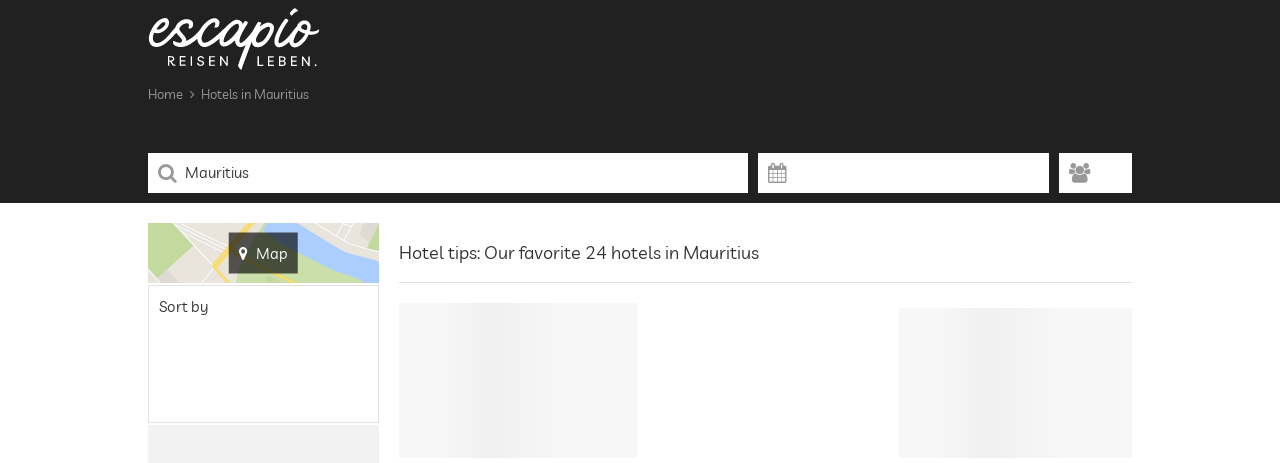

--- FILE ---
content_type: text/html; charset=UTF-8
request_url: https://en.escapio.com/mauritius-hotels
body_size: 42590
content:
<!DOCTYPE html>
<html lang="en" data-page-type="article" data-deals="{}"><head><meta charset="utf-8"><meta name="viewport" content="width=device-width, initial-scale=1.0"><meta name="generator" content="escapio Engine | 29.01.2026 | 03:41:55 | ESC-CRON-03v" /><meta name="robots" content="noodp,noydir" /><link rel="shortcut icon" type="image/x-icon" href="https://cdn.escapio.com/favicon.ico?19975743772a8b1fa1834981ad864e88b47d0ad1" /><link rel="apple-touch-icon" href="https://cdn.escapio.com/favicon_152.png?9bb64bcbee454c6a11628a848ccf74fa79b6a191" /><link rel="icon" sizes="192x192" href="https://cdn.escapio.com/favicon_192.png?a565862d1d2bb73d288918d2b996e5f19f0bd0c8" /><script type="application/ld+json">
{
	"@context": "https://schema.org",
	"@type": "Organization",
	"name" : "escapio",
	"url": "https://en.escapio.com/",
	"logo": "https://cdn.escapio.com/public/img/escapio_logo_red.svg?c232a1d3d67d3c4cf5cc1cb78a49c71a105a187d"
}
</script><title>Insider Tips: The 20 most beautiful Hotels in Mauritius</title><meta name="description" content="Hotels in Mauritius: Compare prices &amp; book the most beautiful hotels with great savings at escapio, your website for Hotels in Mauritius"/><link rel="canonical" href="https://en.escapio.com/mauritius-hotels"/><link rel="alternate" hreflang="da" href="https://da.escapio.com/mauritius"><link rel="alternate" hreflang="de" href="https://de.escapio.com/hotels-mauritius"><link rel="alternate" hreflang="en" href="https://en.escapio.com/mauritius-hotels"><link rel="alternate" hreflang="es" href="https://es.escapio.com/hoteles-mauricio"><meta name="robots" content="index,follow"/><meta name="robots" content="max-image-preview:large" /><script type="module" src="https://cdn.escapio.com/public/js/portal/en/list-_UgyMFUl.js" ></script><link rel="stylesheet" href="https://cdn.escapio.com/public/styles/portal/main.14446c41d6.css"><link rel="stylesheet" href="https://cdn.escapio.com/public/styles/portal/hotel-list/list.db1c6ffeb3.css"><script nomodule>
			window.location = "https://" + window.location.host + "/outdated-browser"
		</script><script>
		var _paq = window._paq = window._paq || [];
		(function() {
			var u="https://escapio.com/matomo/";
			_paq.push(['setCookieDomain', 'escapio.com']);
			_paq.push(['setTrackerUrl', u+'matomo.php']);
			_paq.push(['setSiteId', 4]);
			var d=document,
			g=d.createElement('script'),
			s=d.getElementsByTagName('script')[0];
			g.async=true;
			g.src=u+'matomo.js';
			s.parentNode.insertBefore(g,s);
		})();
	</script><esc-matomo-loader></esc-matomo-loader><script id="esc-experiments" type="application/json">[{"name":"exp30","variants":{"co":0.5,"v1":0.5},"allowedMedia":["tablet","desktop","cinema"]}]</script><script>!function(){"use strict";const e=e=>{const n=new RegExp("(?:(?:^|.*;\\s*)"+(encodeURIComponent(e).replace(/([.$?*|{}()[\]\\/+\-^])/g,(e=>"\\"+e))+"\\s*\\=\\s*([^;]*).*$)|^.*$"));const t=document.cookie.match(n);return t&&t[1]?decodeURIComponent(t[1]):null},n=(e,n,t={})=>{const o={domain:"."+window.location.hostname.split(".").slice(-2).join("."),path:"/",samesite:"lax",secure:!0,...t},i=Object.keys(o).map((e=>{const n=o[e];return!0===n?`${e}`:n instanceof Date?`${e}=${n.toUTCString()}`:null!=n?`${e}=${n}`:void 0}));document.cookie=[encodeURIComponent(e)+"="+encodeURIComponent(n),...i].join(" ;")},t=()=>{const t="__esc_test_cookie",o=Math.random().toString(16);n(t,o);let i=!1;return e(t)===o&&((e=>{n(e,"",{expires:-1})})(t),i=!0),i},o=[["mobile",567],["tablet",812],["desktop",1023],["cinema",1/0]],i=i=>{if(!t())return null;const s=(e=>{const n=window.innerWidth;for(let t=0;t<e.length;t++){const[o,i]=e[t];if(n<=i)return o}})(o);if(!i.allowedMedia?.includes(s))return null;const a=`__esc_test_${i.name}`;let c=e(a),r=c;const{[i.name]:m}=(p={[i.name]:null},e=>Object.fromEntries(e.replace("#","").split("&").map((e=>e.split("="))).filter((([e])=>p.hasOwnProperty(e))).map((([e,n])=>p[e]?"function"==typeof p[e]?[e,p[e](n)]:[p[e][0],"function"==typeof p[e][1]?p[e][1](n):n]:[e,n]))))(window.location.hash);var p;return m&&i.variants.hasOwnProperty(m)?r=m:r||(r=(e=>{let n=0,t=Math.random();for(let o in e)if(e.hasOwnProperty(o)&&(n+=e[o],t<=n))return o})(i.variants)),c!=r&&(e=>{n(a,e,{"max-age":2592e3}),window.escapioExperimentsFirstVisits[i.name]=!0})(r),r};window.escapioExperimentVersions={},window.escapioExperimentsFirstVisits={};const s=document.getElementById("esc-experiments");if(s){const e=JSON.parse(s.innerText),n=[];e.forEach((e=>{const t=i(e);t&&(window.escapioExperimentVersions[e.name]=t,document.documentElement.classList.add(`${e.name}-${t}`),n.push(`${e.name}:${t}`))})),"function"==typeof window.gtag&&window.gtag("set","dimension1",n.join(",")),window._paq=window._paq||[],window._paq.push(["setCustomDimension",4,n.join(",")])}}();
//# sourceMappingURL=starter.js.map
</script><meta property="og:title" content="Insider Tips: The 20 most beautiful Hotels in Mauritius" /><meta property="og:description" content="Hotels in Mauritius: Compare prices &amp; book the most beautiful hotels with great savings at escapio, your website for Hotels in Mauritius" /><meta property="og:url" content="https://en.escapio.com/mauritius-hotels" /><meta property="og:type" content="website" /></head><body><header class="header bg-black"><div class="main-stripe header__contents"><a class="esc-logo header__logo" href="/" title="escapio"><svg><use xlink:href="#esc-icon-0"/></svg></a><div class="header-menu"><esc-click-tracker
	class="header-menu__item header-menu__item--only-with-deals"
	category="Header"
	action="Link geklickt"
	label="Deals - article"
	use-event-queue
><esc-deals-link></esc-deals-link></esc-click-tracker><esc-click-tracker
	class="header-menu__item"
	category="Header"
	action="Link geklickt"
	label="Meine Merkliste - article"
	use-event-queue
><esc-favorites-link></esc-favorites-link></esc-click-tracker><esc-login-link
	class="header-menu__item"
	url-login="https://en.escapio.com/login" 
	url-welcome="https://en.escapio.com/login/my-escapio" 
></esc-login-link><esc-menu-burger class="hidden-tablet-min"></esc-menu-burger><esc-dropdown-currencies class="hidden-mobile"></esc-dropdown-currencies><esc-dropdown-languages class="hidden-mobile"></esc-dropdown-languages></div></div></header><main><div class="bg-black"><div class="main-stripe"><div class="extended-header"><script type="application/ld+json">{"@context": "http://schema.org","@type": "BreadcrumbList","itemListElement":[{"@type":"ListItem","position":0,"item":{"@id": "/mauritius-hotels","name": "Hotels in Mauritius"}}]}</script><ul class="breadcrumb breadcrumb--header hidden-mobile"><li class="breadcrumb__element"><a class="breadcrumb__link" href="https://en.escapio.com/" title="Home">Home</a></li><li class="breadcrumb__element"><span><i class="fa fa-angle-right fa--space-before fa--space-after"></i></span><a class="breadcrumb__link" href="/mauritius-hotels" title="Hotels in Mauritius">Hotels in Mauritius</a></li></ul><form
	id="search-panel"
	class="search-panel"
			action="https://en.escapio.com/search"
><esc-travel-type-selector
		  class=""
		  event-label-suffix="6631"
	></esc-travel-type-selector><esc-search-panel-inputs
		query-value="Mauritius"
		search-inspiration='[{"item_id":"21","label":"Italy","link":"\/italy","type":"country","type_label":"Country","geo_paths":["Italy"],"hotels_number":827,"is_alternative":false},{"item_id":"20","label":"Germany","link":"\/germany","type":"country","type_label":"Country","geo_paths":["Germany"],"hotels_number":677,"is_alternative":false},{"item_id":"440","label":"France","link":"\/france","type":"country","type_label":"Country","geo_paths":["France"],"hotels_number":273,"is_alternative":false},{"item_id":"229","label":"Mallorca","link":"\/mallorca-hotels","type":"touristic_region","type_label":"Region","geo_paths":["Spain","Balearic Islands","Mallorca"],"hotels_number":92,"is_alternative":false},{"item_id":"23","label":"Austria","link":"\/austria","type":"country","type_label":"Country","geo_paths":["Austria"],"hotels_number":312,"is_alternative":false},{"item_id":"197","label":"Tuscany","link":"\/tuscany-hotels","type":"region","type_label":"Region","geo_paths":["Tuscany","Italy"],"hotels_number":128,"is_alternative":false}]'
	><div class="input-with-icon"><input
				type="search"
				name="q"
				value="Mauritius"
			/><div
				class="input-with-icon--addon"
				aria-label="Search"
			><span class="fa fa-search"></span></div></div><div class="input-with-icon"><div class="input"></div><div class="input-with-icon--addon"><span class="fa fa-calendar"></span></div></div><div class="input-with-icon"><div class="input"></div><div class="input-with-icon--addon"><span class="fa fa-users"></span></div></div><button class="search-panel__button action-button"><span class="fa fa-search"></span><span>Search</span></button></esc-search-panel-inputs></form></div></div></div><div class="hotel-list__controls-container hidden-desktop hidden-cinema"><div class="main-stripe"><div class="hotel-list__controls"><div class="hotel-list__sorting-mobile"><label class="sorting-selector__label"><span class="sorting-selector__icon fa fa-exchange fa--space-after"></span><span class="sorting-selector__label-text hidden-mobile">Sort by</span></label><esc-hotel-list-sorting-selector-mobile></esc-hotel-list-sorting-selector-mobile></div><button data-map-dialog-handler class="hotel-list__controls-button"><span class="fa fa-map-marker"></span><span class="fa--space-before">Map</span></button><esc-filter-dialog-button class="hotel-list__controls-button"></esc-filter-dialog-button></div></div></div><div class="main-stripe hotel-list__heading hotel-list__content-grid"><esc-google-publisher-ad-container
				slot-id="gpt-skyscraper"
				slot-unit="list_skyscraper"
				class="hotel-list__ads-side-banner hotel-list__ads-side-banner--skyscraper"
			></esc-google-publisher-ad-container><button data-map-dialog-handler class="map-button hidden-mobile hidden-tablet hotel-list__content-grid__first-column"><span class="is-translucent"><span class="fa fa-map-marker"></span><span class="fa--space-before">Map</span></span></button><h1 class="hotel-list__headline hotel-list__content-grid__second-column"><esc-hotel-list-header-counter
				class="hotel-list-header__count"
				translation-singular="Hotel tip: Our favorite hotel in Mauritius"
				translation-plural="Hotel tips: Our favorite %Hotelanzahl% hotels in Mauritius"
			>Hotel tips: Our favorite 24 hotels in Mauritius</esc-hotel-list-header-counter></h1></div><div class="main-stripe"><div class="hotel-list__content hotel-list__content-grid"><div class="hotel-list__sidebar hidden-mobile hidden-tablet hotel-list__content-grid__first-column"><div class="filter-box__section filter-box__section--sidebar-sorting"><div class="filter-box__section-title">Sort by</div><esc-hotel-list-sorting-selector-desktop></esc-hotel-list-sorting-selector-desktop></div><esc-hotel-list-price-filter-section
					class="filter-box__section filter-box__section--sidebar filter-box__section--price filter-box__section--initial-loading"
				></esc-hotel-list-price-filter-section><esc-hotel-list-board-filter
					class="filter-box__section filter-box__section--sidebar filter-box__section--board filter-box__section--initial-loading"
				></esc-hotel-list-board-filter><esc-hotel-list-score-filter
					class="filter-box__section filter-box__section--sidebar filter-box__section--score"
					frequentUpdates
				></esc-hotel-list-score-filter><esc-hotel-list-recently-used-filters
					class="filter-box__section filter-box__section--sidebar filter-box__section--recently-used filter-box__section--initial-loading"
				></esc-hotel-list-recently-used-filters><esc-hotel-list-multi-toggle-filter
					class="filter-box__section filter-box__section--sidebar filter-box__section--toggles"
					filterName="criteria"
				></esc-hotel-list-multi-toggle-filter><esc-hotel-list-classification-filter
					class="filter-box__section filter-box__section--sidebar filter-box__section--classification"
				></esc-hotel-list-classification-filter><esc-hotel-list-multi-toggle-filter
					class="filter-box__section filter-box__section--sidebar filter-box__section--toggles"
					filterName="hotelTypes"
				></esc-hotel-list-multi-toggle-filter><div class="article-excerpt">Located in the Indian Ocean just off the eastern coast of Madagascar, the tropical island of Mauritius is spellbinding. Upon arrival you will be captivated by miles of lush green farmland, picture-postcard beaches and turquoise water hiding a multitude of wonders beneath its surface. There are few places in the world that can match the wonder a hotel in Mauritius can, especially as all of them come with 5-star hospitality and views over the ocean than will leave you speechless.</div></div><div class="hotel-list__content-grid__second-column"><esc-hotel-list-reset-filters></esc-hotel-list-reset-filters><esc-hotel-list																		deal-event-label="6631 | Mauritius"><div class="hotel-list-item hotel-list-item--placeholder"><div class="hotel-list-item-desktop__container hidden-mobile"><div class="hotel-list-item-desktop__picture"><div class="content-placeholder"></div></div><div class="hotel-list-item-desktop__data"><div class="hotel-list-item-desktop__min-price-box content-placeholder"></div></div></div><div class="hotel-list-item-mobile__picture-link hidden-tablet hidden-desktop hidden-cinema"><div class="picture-gallery__image content-placeholder"></div></div><div class="hotel-list-item-mobile__description hidden-tablet hidden-desktop hidden-cinema"><div class="hotel-list-item-mobile__classification"><span class="content-placeholder"></span></div><div class="hotel-list-item-mobile__location-name"><span class="content-placeholder"></span></div><div class="hotel-list-item-mobile__name-container"><span class="content-placeholder"></span></div><div class="hotel-list-item__criteria-placeholder"><span class="hotel-list-item__criterion content-placeholder"></span><span class="hotel-list-item__criterion content-placeholder"></span><span class="hotel-list-item__criterion content-placeholder"></span><span class="hotel-list-item__criterion content-placeholder"></span></div></div><div class="hotel-list-item-mobile__offers hidden-tablet hidden-desktop hidden-cinema"><div class="hotel-list-item-mobile__offer hotel-list-item-mobile__offer--cta"><div class="content-placeholder"></div></div></div></div><div class="hotel-list-item hotel-list-item--placeholder"><div class="hotel-list-item-desktop__container hidden-mobile"><div class="hotel-list-item-desktop__picture"><div class="content-placeholder"></div></div><div class="hotel-list-item-desktop__data"><div class="hotel-list-item-desktop__min-price-box content-placeholder"></div></div></div><div class="hotel-list-item-mobile__picture-link hidden-tablet hidden-desktop hidden-cinema"><div class="picture-gallery__image content-placeholder"></div></div><div class="hotel-list-item-mobile__description hidden-tablet hidden-desktop hidden-cinema"><div class="hotel-list-item-mobile__classification"><span class="content-placeholder"></span></div><div class="hotel-list-item-mobile__location-name"><span class="content-placeholder"></span></div><div class="hotel-list-item-mobile__name-container"><span class="content-placeholder"></span></div><div class="hotel-list-item__criteria-placeholder"><span class="hotel-list-item__criterion content-placeholder"></span><span class="hotel-list-item__criterion content-placeholder"></span><span class="hotel-list-item__criterion content-placeholder"></span><span class="hotel-list-item__criterion content-placeholder"></span></div></div><div class="hotel-list-item-mobile__offers hidden-tablet hidden-desktop hidden-cinema"><div class="hotel-list-item-mobile__offer hotel-list-item-mobile__offer--cta"><div class="content-placeholder"></div></div></div></div><div class="hotel-list-item hotel-list-item--placeholder"><div class="hotel-list-item-desktop__container hidden-mobile"><div class="hotel-list-item-desktop__picture"><div class="content-placeholder"></div></div><div class="hotel-list-item-desktop__data"><div class="hotel-list-item-desktop__min-price-box content-placeholder"></div></div></div><div class="hotel-list-item-mobile__picture-link hidden-tablet hidden-desktop hidden-cinema"><div class="picture-gallery__image content-placeholder"></div></div><div class="hotel-list-item-mobile__description hidden-tablet hidden-desktop hidden-cinema"><div class="hotel-list-item-mobile__classification"><span class="content-placeholder"></span></div><div class="hotel-list-item-mobile__location-name"><span class="content-placeholder"></span></div><div class="hotel-list-item-mobile__name-container"><span class="content-placeholder"></span></div><div class="hotel-list-item__criteria-placeholder"><span class="hotel-list-item__criterion content-placeholder"></span><span class="hotel-list-item__criterion content-placeholder"></span><span class="hotel-list-item__criterion content-placeholder"></span><span class="hotel-list-item__criterion content-placeholder"></span></div></div><div class="hotel-list-item-mobile__offers hidden-tablet hidden-desktop hidden-cinema"><div class="hotel-list-item-mobile__offer hotel-list-item-mobile__offer--cta"><div class="content-placeholder"></div></div></div></div><div class="hotel-list-item hotel-list-item--placeholder"><div class="hotel-list-item-desktop__container hidden-mobile"><div class="hotel-list-item-desktop__picture"><div class="content-placeholder"></div></div><div class="hotel-list-item-desktop__data"><div class="hotel-list-item-desktop__min-price-box content-placeholder"></div></div></div></div></esc-hotel-list><esc-hotel-list-pagination></esc-hotel-list-pagination><esc-hotel-list-progress-bar></esc-hotel-list-progress-bar><esc-booking-banner
						redirect-endpoint="https://en.escapio.com/booking-redirect"
						token="eyJ0eXAiOiJKV1QiLCJhbGciOiJIUzUxMiJ9.[base64].HecwnSVexFExsh-Dq-9JFvAlx8H6qDVGOTfNHthMM679whp9_BAyQRmOfaVeJZgqRk8jaY6nES13ESZs_ezHmg"
						tracking-id="6631"
						title="Hotels in Mauritius"
					></esc-booking-banner><esc-newsletter-banner
					class="newsletter-banner--content"
					location="Liste"
					restricted="not-signed-up"
				></esc-newsletter-banner><esc-adsense-block
					id="adsense-bottom"
					class="adsense-wrapper adsense-wrapper-under"
					query="Hotels Mauritius"
				></esc-adsense-block><section class="article-markdown"><header><h2 class="-list-section__header article-markdown__header">Hotels in Mauritius</h2></header><div class="article-markdown__content markdown"><p>Mauritius is one of the world’s hidden wonders. This volcanic island is astounding and packed full of attractions and activities to allow travelers to get the most out of this remote paradise. Whether you want to explore mystical waterfalls hidden inland or admire breathtaking sunsets from the balcony of your 5 star hotel, Mauritius will certainly provide all the romance and serenity you could possibly hope for on a vacation to this unique island.</p><h2>Hotels in Mauritius: Our top picks for where to stay in paradise</h2><h3>Port Louis &amp; Surrounding: Spots to Hit near the Mauritian Capital</h3><p>Your first port of call will be the island’s capital and largest city Port Louis. Sitting in the shadow of the Moka Mountain Range, Port Louis plays host to plenty of historic sites. A former French colony, Port Louis is worth exploring before moving on to the island’s breathtaking coastline. As well as its expansive harbor, history enthusiasts will love exploring La Place D’Armes in the historical center as well as the imposing Fort Adelaide which once protected the city. This city is also a good base for several exciting day trips inland. While most hotels on Mauritius overlook the ocean with exceptional access to the shore, the heart of the island should not be overlooked. From Port Louis you can travel to the breathtaking Chamarel Waterfall. Surrounded by lush vegetation this is a natural wonder not to be missed. Another exceptional site to the southwest of the island is the Seven Coloured Earth sand dunes. These dunes seem to shimmer with pink, blue, yellow and purple hues thanks to their volcanic creation.</p><h3>Exceptional Luxury on the Northern Shore</h3><p>If you decide to stay in a luxury 5 star hotel  on Mauritius’s northern shore then look no further than Grand Baie. If you don’t plan on traveling around the island, then this village has everything you need for the perfect beach vacation. The small streets which run parallel to the water offer a variety of bars and restaurants. The area also has two exceptional beaches, including the tucked away La Cuvette. Unwind on golden sand or pick up a snorkel and explore the translucent water for tropical fish and coral. Further exceptional beaches can be found at Trou aux Biches and Mont Choisy. The area is also a great spot for active individuals looking to try their hand at windsurfing, deep sea diving or sailing. Yacht excursions can be organized through most hotels, or from Grand Bay’s harbor, and you can even explore the lesser traveled waters around the uninhabited island of Gunner’s Quoin or disembark for a picnic and swim on Flat Island. Back on dry land; take the time to sample some local delicacies. Influenced by the island’s European, Indian and Creole population, Mauritian cuisine includes sumptuous fresh fish and exceptional tomato-based curries served with steamed rice and a freshly baked roti.</p><h3>Discover the Wild Southern Coast</h3><p>Hotels on Mauritius’ south coast are just as lovely as those located on its northern shore; however those in the south are arguably situated among some of the island’s most impressive scenery. Sugar cane fields dominate the landscape and rub up against cascading cliffs and beaches of powder-soft sand. It truly is a paradise down here. Book a hotel in Mahebourg to gain access to a small but historical city. For sweeping views over the Grand Port Mountains and Ile aux Aigrettes nature reserve, head to Pointe Canon. Every February the area erupts in color as the city celebrates the abolition of slavery. The annual regatta sees traditional pirogues with colorful sails take to the water in this not-to-be-missed event. Surfers should head to Rivière des Galets to catch some of the best waves on the island, while honeymooners should seek Gris Gris beach for romantic walks along the sand.</p></div></section><section
					class="faq faq--list"
					itemscope
					itemtype="https://schema.org/FAQPage"
				><header><h2 class="-list-section__header"><i class="fa fa-question fa--space-after headline__icon headline__icon--circle"></i>Hotels in Mauritius: Frequently asked questions</h2></header><esc-faq-entry
							class="faq__entry"
							toggle="faq__entry--open"
							itemscope
							itemprop="mainEntity"
							itemtype="https://schema.org/Question"
						><button data-button class="faq__button"><i class="faq__button__icon fa fa-angle-down" role="presentation"></i><span class="faq__question" itemprop="name">Which are the most beautiful hotels in Mauritius?</span></button><div
								data-content
								class="faq__answer"
								itemscope
								itemprop="acceptedAnswer"
								itemtype="https://schema.org/Answer"
							><div class="markdown" itemprop="text"><p>Especially popular hotels on Mauritius are the <a href="/hotel/shanti-maurice-resort">Shanti Maurice Resort &amp; Spa</a> with a wonderful 7,000 sqm spa area, the 5-star superior hotel <a href="/hotel/beachcomber-royal-palm-hotel">Royal Palm Beachcomber Luxury</a> with an extraordinary pool landscape including a view of the sandy beach and coconut palm trees, as well as the <a href="/hotel/le-touessrok-resort-golf-course">Hotel Le Touessrok Resort &amp; Golf Course</a>. Here you can spend the night in private pool villas on a picture-book beach.</p></div></div></esc-faq-entry><esc-faq-entry
							class="faq__entry"
							toggle="faq__entry--open"
							itemscope
							itemprop="mainEntity"
							itemtype="https://schema.org/Question"
						><button data-button class="faq__button"><i class="faq__button__icon fa fa-angle-down" role="presentation"></i><span class="faq__question" itemprop="name">Do you have a tip for the best luxury hotel in Mauritius?</span></button><div
								data-content
								class="faq__answer"
								itemscope
								itemprop="acceptedAnswer"
								itemtype="https://schema.org/Answer"
							><div class="markdown" itemprop="text"><p>Besides the Shanti Maurice Resort &amp; Spa, the <a href="/hotel/four-seasons-resort-mauritius">Four Seasons Resort Mauritius</a> is an absolute dream for romantics and honeymooners. Every villa has a private pool and the resort is surrounded by 3 beaches. Also the 5 star hotel <a href="/hotel//lux-grand-gaube">LUX* Grand Gaube</a> with its thatched luxury accommodations as well as the snow-white beach and view to the turquoise-blue sea.</p></div></div></esc-faq-entry><esc-faq-entry
							class="faq__entry"
							toggle="faq__entry--open"
							itemscope
							itemprop="mainEntity"
							itemtype="https://schema.org/Question"
						><button data-button class="faq__button"><i class="faq__button__icon fa fa-angle-down" role="presentation"></i><span class="faq__question" itemprop="name">Where are the most beautiful beaches in Mauritius?</span></button><div
								data-content
								class="faq__answer"
								itemscope
								itemprop="acceptedAnswer"
								itemtype="https://schema.org/Answer"
							><div class="markdown" itemprop="text"><p>Everybody has seen them in pictures: The beautiful icing-sugar beaches on Mauritius! These are the most beautiful:</p><ul><li><strong>Flic en Flac</strong>: Natural beach on the west coast and the longest sandy beach on the island.</li><li><strong>Le Morne</strong>: A paradise on the southwest coast. Kite- or windsurfers love the wind conditions, romantics the sunset.</li><li><strong>Belle Mare</strong>: Quieter, unspoilt beach on the east side of the island, 5km long, popular with locals.</li><li><strong>Blue Bay</strong>: Located in the southeast, dreamlike blue water, especially popular with snorkelers, because it has one of the most intact and colourful reefs of Mauritius.</li></ul></div></div></esc-faq-entry><esc-faq-entry
							class="faq__entry"
							toggle="faq__entry--open"
							itemscope
							itemprop="mainEntity"
							itemtype="https://schema.org/Question"
						><button data-button class="faq__button"><i class="faq__button__icon fa fa-angle-down" role="presentation"></i><span class="faq__question" itemprop="name">When is the best time for a holiday on Mauritius?</span></button><div
								data-content
								class="faq__answer"
								itemscope
								itemprop="acceptedAnswer"
								itemtype="https://schema.org/Answer"
							><div class="markdown" itemprop="text"><p>Mauritius is actually always worth a visit. Due to the proximity to the equator, the temperatures are stable during the whole year.</p><p>High season is the European winter. Between <strong>November and March</strong>, the thermometer in Mauritius rarely falls below 20°C even at night, which results in water temperatures of a balmy 26-28°C. However, especially in January and February the chances for cyclones are quite high. However, the hotels of Mauritius are prepared for this and are very safe.</p><p>The European summer is the dry season in Mauritius. From <strong>April to October</strong> there is significantly less rain than in the other months. But with highs of 26-29°C during the day and lows of 17°C at night it never gets cold. Water temperatures stay above 24°C all year round.</p></div></div></esc-faq-entry><esc-faq-entry
							class="faq__entry"
							toggle="faq__entry--open"
							itemscope
							itemprop="mainEntity"
							itemtype="https://schema.org/Question"
						><button data-button class="faq__button"><i class="faq__button__icon fa fa-angle-down" role="presentation"></i><span class="faq__question" itemprop="name">What is the best way to get to Mauritius?</span></button><div
								data-content
								class="faq__answer"
								itemscope
								itemprop="acceptedAnswer"
								itemtype="https://schema.org/Answer"
							><div class="markdown" itemprop="text"><p>Mauritius is an island in the Indian Ocean. The easiest way to get there is therefore by <strong>airplane</strong> via the international <strong>airport of Mauritius near Port Louis</strong>. From Frankfurt and Zurich there are some direct flights available, but for most cases one has to change at least once. As a consequence, the flight times from Germany vary considerably. <strong>A direct flight from Germany takes about 11h 30 minutes</strong>.</p></div></div></esc-faq-entry></section><section class="interlinking__section"><header><h2 class="interlinking__section__header">The most popular hotel types in Mauritius</h2></header><ul class="interlinking__list interlinking__list--multi-column-1-3"><li class="interlinking__list-item ellipsis"><a class="interlinking__link" href="/4-star-hotels/mauritius"><span class="interlinking__hotel-count">5</span><span>4 Star Hotels in Mauritius</span></a></li><li class="interlinking__list-item ellipsis"><a class="interlinking__link" href="/5-star-hotels/mauritius"><span class="interlinking__hotel-count">18</span><span>5 Star Hotels in Mauritius</span></a></li><li class="interlinking__list-item ellipsis"><a class="interlinking__link" href="/beach-hotels/mauritius"><span class="interlinking__hotel-count">23</span><span>Beach Hotels in Mauritius</span></a></li><li class="interlinking__list-item ellipsis"><a class="interlinking__link" href="/design-hotels/mauritius"><span class="interlinking__hotel-count">9</span><span>Design Hotels in Mauritius</span></a></li><li class="interlinking__list-item ellipsis"><a class="interlinking__link" href="/golf-hotels/mauritius"><span class="interlinking__hotel-count">7</span><span>Golf Hotels in Mauritius</span></a></li><li class="interlinking__list-item ellipsis"><a class="interlinking__link" href="/honeymoon-hotels/mauritius"><span class="interlinking__hotel-count">22</span><span>Honeymoon Hotels in Mauritius</span></a></li><li class="interlinking__list-item ellipsis"><a class="interlinking__link" href="/hotels-with-pool/mauritius"><span class="interlinking__hotel-count">24</span><span>Hotels with pool in Mauritius</span></a></li><li class="interlinking__list-item ellipsis"><a class="interlinking__link" href="/luxury-hotels/mauritius"><span class="interlinking__hotel-count">19</span><span>Luxury Hotels in Mauritius</span></a></li><li class="interlinking__list-item ellipsis"><a class="interlinking__link" href="/spa-hotels/mauritius"><span class="interlinking__hotel-count">20</span><span>Spa Hotels in Mauritius</span></a></li></ul></section><section class="interlinking__section"><header><h2 class="interlinking__section__header">Hotel tips: Extraordinary hotels in Mauritius</h2></header><ul class="interlinking__list interlinking__list--multi-column-1-3"><li class="interlinking__list-item ellipsis"><a class="interlinking__link" href="/hotel/four-seasons-resort-mauritius"><span class="interlinking__hotel-count fa fa-home"></span><span>Four Seasons Resort Mauritius at Anahita</span></a></li><li class="interlinking__list-item ellipsis"><a class="interlinking__link" href="/hotel/tamassa-hotel"><span class="interlinking__hotel-count fa fa-home"></span><span>Tamassa Bel Ombre</span></a></li><li class="interlinking__list-item ellipsis"><a class="interlinking__link" href="/hotel/the-residence-mauritius"><span class="interlinking__hotel-count fa fa-home"></span><span>The Residence Mauritius</span></a></li></ul></section><section class="interlinking__section"><header><h2 class="interlinking__section__header">Around Mauritius: Neighboring countries for your next trip</h2></header><ul class="interlinking__list interlinking__list--multi-column-1-3"><li class="interlinking__list-item ellipsis"><a class="interlinking__link" href="/egypt-hotels"><span class="interlinking__hotel-count">37</span><span>Hotels in Egypt</span></a></li><li class="interlinking__list-item ellipsis"><a class="interlinking__link" href="/israel-hotels"><span class="interlinking__hotel-count">11</span><span>Hotels in Israel</span></a></li><li class="interlinking__list-item ellipsis"><a class="interlinking__link" href="/jordan-hotels"><span class="interlinking__hotel-count">9</span><span>Hotels in Jordan</span></a></li><li class="interlinking__list-item ellipsis"><a class="interlinking__link" href="/oman-hotels"><span class="interlinking__hotel-count">19</span><span>Hotels in Oman</span></a></li><li class="interlinking__list-item ellipsis"><a class="interlinking__link" href="/singapore"><span class="interlinking__hotel-count">13</span><span>Hotels in Singapore</span></a></li><li class="interlinking__list-item ellipsis"><a class="interlinking__link" href="/south-africa"><span class="interlinking__hotel-count">49</span><span>Hotels in South Africa</span></a></li><li class="interlinking__list-item ellipsis"><a class="interlinking__link" href="/sri-lanka-hotels"><span class="interlinking__hotel-count">20</span><span>Hotels in Sri Lanka</span></a></li><li class="interlinking__list-item ellipsis"><a class="interlinking__link" href="/tanzania-hotels"><span class="interlinking__hotel-count">16</span><span>Hotels in Tanzania</span></a></li><li class="interlinking__list-item ellipsis"><a class="interlinking__link" href="/thailand"><span class="interlinking__hotel-count">112</span><span>Hotels in Thailand</span></a></li><li class="interlinking__list-item ellipsis"><a class="interlinking__link" href="/maldives"><span class="interlinking__hotel-count">32</span><span>Hotels in the Maldives</span></a></li><li class="interlinking__list-item ellipsis"><a class="interlinking__link" href="/seychelles-hotels"><span class="interlinking__hotel-count">10</span><span>Hotels in the Seychelles</span></a></li><li class="interlinking__list-item ellipsis"><a class="interlinking__link" href="/hotels-united-arab-emirates"><span class="interlinking__hotel-count">45</span><span>Hotels in the United Arab Emirates</span></a></li></ul></section><ul class="breadcrumb breadcrumb--bottom mobile-only"><li class="breadcrumb__element"><a class="breadcrumb__link" href="https://en.escapio.com/" title="Home">Home</a></li><li class="breadcrumb__element"><span><i class="fa fa-angle-right fa--space-before fa--space-after"></i></span><a class="breadcrumb__link" href="/mauritius-hotels" title="Hotels in Mauritius">Hotels in Mauritius</a></li></ul></div></div></div></main><footer class="footer content-visibility-auto"><esc-click-scroller class="back-to-top bg-black" target="body" category="Footer" action="Klick nach oben"><span class="fa fa-angle-up fa--space-after"></span>Back to top</esc-click-scroller><esc-newsletter-banner
	class="main-stripe newsletter-banner--footer content-visibility-auto"
	location="Footer Liste"
	inverse-error
	restricted="signed-up"></esc-newsletter-banner><esc-menu context="Footer"></esc-menu><div class="main-stripe footer-links-desktop"><section class="footer-links-desktop__section"><header class="footer-links-desktop__header">Service &amp; Help</header><ul><li class="footer-links-desktop__list-item"><esc-click-tracker category="Footer" action="Link geklickt" label="Kontakt - article"><a class="footer-links-desktop__link"
						href="https://en.escapio.com/contact">Contact</a></esc-click-tracker></li><li
				is="esc-footer-item-link-newsletter"
				class="footer-links-desktop__list-item"
				href="https://en.escapio.com/newsletter"
				page-type="article"
			></li><li class="footer-links-desktop__list-item"><esc-click-tracker category="Footer" action="Link geklickt" label="AGB - article"><a class="footer-links-desktop__link"
						href="/corp/terms">T&amp;Cs</a></esc-click-tracker></li><li class="footer-links-desktop__list-item"><esc-click-tracker category="Footer" action="Link geklickt" label="Datensicherheit - article"><a class="footer-links-desktop__link"
						href="/corp/data-security">Privacy</a></esc-click-tracker></li><li class="footer-links-desktop__list-item"><esc-click-tracker category="Footer" action="Link geklickt" label="Privatsphaere - article"><esc-privacy-settings class="footer-links-desktop__link"></esc-privacy-settings></esc-click-tracker></li></ul></section><section class="footer-links-desktop__section"><header class="footer-links-desktop__header">About escapio</header><ul><li class="footer-links-desktop__list-item"><esc-click-tracker category="Footer" action="Link geklickt" label="Ueber uns - article"><a class="footer-links-desktop__link"
						href="/corp/about-us">About us</a></esc-click-tracker></li><li class="footer-links-desktop__list-item"><esc-click-tracker category="Footer" action="Link geklickt" label="Impressum - article"><a class="footer-links-desktop__link"
						href="/corp/legal-notice">Legal notice</a></esc-click-tracker></li></ul></section></div><esc-footer-partner></esc-footer-partner></footer><div class="subfooter__wrapper content-visibility-auto"><div class="subfooter"><ul class="social-icons main-stripe footer-social-icons"><li class="social-icons__list-item"><esc-click-tracker category="Footer" action="Klick Social Profile" label="facebook"><a class="social-icons__link fa fa-facebook"
			href="https://www.facebook.com/escapio"
			target="_blank"
			rel="nofollow noopener"
			aria-label="Come visit us on Facebook"
		></a></esc-click-tracker></li><li class="social-icons__list-item"><esc-click-tracker category="Footer" action="Klick Social Profile" label="instagram"><a class="social-icons__link fa fa-instagram"
			href="https://www.instagram.com/escapio_uniquehotels/"
			target="_blank"
			rel="nofollow noopener"
			aria-label="Come visit us on Instagram"
		></a></esc-click-tracker></li><li class="social-icons__list-item"><esc-click-tracker category="Footer" action="Klick Social Profile" label="pinterest"><a class="social-icons__link fa fa-pinterest-p"
			href="https://www.pinterest.de/escapio_EN"
			target="_blank"
			rel="nofollow noopener"
			aria-label="Come visit us on Pinterest"
		></a></esc-click-tracker></li><li class="social-icons__list-item"><esc-click-tracker category="Footer" action="Klick Social Profile" label="TikTok"><a class="social-icons__link social-icons__link--tiktok"
			href="https://www.tiktok.com/@escapio_hotels"
			target="_blank"
			rel="nofollow noopener"
			aria-label="Come visit us on TikTok"
		><svg class="social-icons__svg"><use xlink:href="#esc-icon-1"/></svg></a></esc-click-tracker></li></ul></div></div><script id="esc-payload" type="application/json">
		{
			"data": {"picture_host":"https:\/\/cdn.escapio.com","grid":{"mobile":[0,567],"tablet":[568,812],"desktop":[813,1023],"cinema":[1024,null]},"languageNavigation":{"de":{"uri":"https:\/\/de.escapio.com\/hotels-mauritius","label":"Deutsch"},"en":{"uri":"https:\/\/en.escapio.com\/mauritius-hotels","label":"English"},"es":{"uri":"https:\/\/es.escapio.com\/hoteles-mauricio","label":"Español"},"da":{"uri":"https:\/\/da.escapio.com\/mauritius","label":"Dansk"}},"currencySelector":{"EUR":"€","USD":"$","GBP":"£","CHF":null,"DKK":null},"uris":{"deals":"https:\/\/en.escapio.com\/deals","contact-frontend":"https:\/\/en.escapio.com\/contact","favorites":"https:\/\/en.escapio.com\/wishlist","newsletter-subscription":"https:\/\/en.escapio.com\/newsletter","search":"https:\/\/en.escapio.com\/search","suggest":"https:\/\/en.escapio.com\/suggest","metric":"https:\/\/en.escapio.com\/metric?t=eyJ0eXAiOiJKV1QiLCJhbGciOiJIUzUxMiJ9.eyJ0dGwiOjMxNTM2MDAwLCJleHAiOjE4MDExOTA1MTUsImF1ZCI6WyJwb3J0YWwtbWV0cmljLXVybCJdLCJkYXRhIjpbXX0.vsuhVOGob0Ho1LFNd8fV9daEGia98UD98QQmV5XM4YSt9TpL1ykVVJRkX51NH_e_IjqQKj9PArsYigTSgMLSYg"},"userCentricsVersion":"","favoritesSync":"https:\/\/en.escapio.com\/login\/favorites-sync","articleTitle":"Mauritius","prepositionedArticleTitle":"Hotels in Mauritius","page_search_type":"country","page_search_type_label":"Country","hotel_list":[{"id":7601,"name":"Sofitel Mauritius L'Imperial Resort & Spa","path":"\/hotel\/sofitel-limperial-resort-and-spa","lat":-20.3119,"lng":57.3682,"image":{"filename":"7601_sofitel_limperial_resort_and_spa_764471987.jpg","alt":"Beach Hotel Sofitel Mauritius L'Imperial Resort & Spa - Flic en Flac, Mauritius"},"review_score":78,"important_criteria":["pool","beachside","spa area","restaurant","parking lot"],"direct_link":"","district_name":null,"city_name":"Flic en Flac","region_name":"Black River District","country_name":"Mauritius","list_pictures":{"alt":"Beach Hotel Sofitel Mauritius L'Imperial Resort & Spa - Flic en Flac, Mauritius","main_picture":"7601_sofitel_limperial_resort_and_spa_764471987.jpg","pictures":["7601_sofitel_limperial_resort_and_spa_764471987.jpg","7601_sofitel_limperial_resort_and_spa_764472006.jpg","7601_sofitel_limperial_resort_and_spa_764472055.jpg","7601_sofitel_limperial_resort_and_spa_764472004.jpg","7601_sofitel_limperial_resort_and_spa_764472015.jpg"]},"classification":5,"classification_superior":false,"location_name":"Flic en Flac","disabled_prices":false,"excerpt":null,"distance":-1,"hotelTypes":[25,26,27,30,296,303,307,1061,12168],"criteria":[155,854,80,442,1892,107,701,159,858,82,446,1893,108,702,168,859,83,511,1900,109,703,169,913,86,519,113,707,171,1325,87,543,121,721,174,1627,88,608,122,760,175,1747,89,685,124,765,177,1811,96,688,133,785,180,1887,97,691,150,851,17,371,1889,100,699,154,852,70,437,1890,106,700],"ranking":0.213649,"contextCriteria":{"25":{"image":{"filename":"7601_sofitel_limperial_resort_and_spa_764472107.jpg","width":1280,"height":960},"title":"Spa Hotel","text":"spa area: For a fee • outdoor pool: open year-round • sauna • Massage services • wellbeing massage • treatments: facials; manicure; pedicure; body treatments; peeling; Hair removal; body wraps • beauty consultations: make-up • fitness courses: yoga • fitness studio"},"26":{"image":{"filename":"7601_sofitel_limperial_resort_and_spa_764472062.jpg","width":1280,"height":960},"title":"Romantic Hotel","text":"breakfast served in room"},"303":{"title":"Beach Hotel","text":"hotel's private beach • water sports: diving; snorkeling; windsurfing; fishing; canoeing "},"1061":{"image":{"filename":"7601_sofitel_limperial_resort_and_spa_349047027.jpg","width":1280,"height":853},"title":"Luxury Hotel","text":"spa area: For a fee • concierge • safe • laundry service • tennis  • horseriding"},"12168":{"image":{"filename":"7601_sofitel_limperial_resort_and_spa_764472058.jpg","width":1280,"height":960},"title":"Hotel with pool","text":"outdoor pool: open year-round"}},"hasPkg":false,"impression_url":"https:\/\/en.escapio.com\/metric?t=eyJ0eXAiOiJKV1QiLCJhbGciOiJIUzUxMiJ9.eyJ0dGwiOjMxNTM2MDAwLCJleHAiOjE4MDExOTA1MTQsImF1ZCI6WyJwb3J0YWwtbWV0cmljLXVybCJdLCJkYXRhIjp7ImwiOiJlbiIsImgxIjoiNzYiLCJoMiI6IjAxIiwiYSI6IjY2MzEifX0.JgH1Q_stm7BQpPhKqAFklwOUXFnJmmn42DxSRxQ7V90Cv0vCgq5cE_NGXC2i9X0PIgs1hh6wQP1J7aCHCOOUQA","street":"Wolmar","zip":"","pictures":[{"filename":"7601_sofitel_limperial_resort_and_spa_764471987.jpg","alt":"Beach Hotel Sofitel Mauritius L'Imperial Resort & Spa - Flic en Flac, Mauritius"},{"filename":"7601_sofitel_limperial_resort_and_spa_764472006.jpg","alt":"Beach Hotel Sofitel Mauritius L'Imperial Resort & Spa - Flic en Flac, Mauritius"},{"filename":"7601_sofitel_limperial_resort_and_spa_764472055.jpg","alt":"Beach Hotel Sofitel Mauritius L'Imperial Resort & Spa - Flic en Flac, Mauritius"},{"filename":"7601_sofitel_limperial_resort_and_spa_764472004.jpg","alt":"Beach Hotel Sofitel Mauritius L'Imperial Resort & Spa - Flic en Flac, Mauritius"},{"filename":"7601_sofitel_limperial_resort_and_spa_764472015.jpg","alt":"Beach Hotel Sofitel Mauritius L'Imperial Resort & Spa - Flic en Flac, Mauritius"},{"filename":"7601_sofitel_limperial_resort_and_spa_764472013.jpg","alt":"Beach Hotel Sofitel Mauritius L'Imperial Resort & Spa - Flic en Flac, Mauritius"},{"filename":"7601_sofitel_limperial_resort_and_spa_764472012.jpg","alt":"Beach Hotel Sofitel Mauritius L'Imperial Resort & Spa - Flic en Flac, Mauritius"},{"filename":"7601_sofitel_limperial_resort_and_spa_764472028.jpg","alt":"Beach Hotel Sofitel Mauritius L'Imperial Resort & Spa - Flic en Flac, Mauritius"},{"filename":"7601_sofitel_limperial_resort_and_spa_764472107.jpg","alt":"Beach Hotel Sofitel Mauritius L'Imperial Resort & Spa - Flic en Flac, Mauritius"},{"filename":"7601_sofitel_limperial_resort_and_spa_764472058.jpg","alt":"Beach Hotel Sofitel Mauritius L'Imperial Resort & Spa - Flic en Flac, Mauritius"},{"filename":"7601_sofitel_limperial_resort_and_spa_764471989.jpg","alt":"Beach Hotel Sofitel Mauritius L'Imperial Resort & Spa - Flic en Flac, Mauritius"},{"filename":"7601_sofitel_limperial_resort_and_spa_764472061.jpg","alt":"Beach Hotel Sofitel Mauritius L'Imperial Resort & Spa - Flic en Flac, Mauritius"},{"filename":"7601_sofitel_limperial_resort_and_spa_764472062.jpg","alt":"Beach Hotel Sofitel Mauritius L'Imperial Resort & Spa - Flic en Flac, Mauritius"},{"filename":"7601_sofitel_limperial_resort_and_spa_764472068.jpg","alt":"Beach Hotel Sofitel Mauritius L'Imperial Resort & Spa - Flic en Flac, Mauritius"},{"filename":"7601_sofitel_limperial_resort_and_spa_764472130.jpg","alt":"Beach Hotel Sofitel Mauritius L'Imperial Resort & Spa - Flic en Flac, Mauritius"},{"filename":"7601_sofitel_limperial_resort_and_spa_764471988.jpg","alt":"Beach Hotel Sofitel Mauritius L'Imperial Resort & Spa - Flic en Flac, Mauritius"},{"filename":"7601_sofitel_limperial_resort_and_spa_764472072.jpg","alt":"Beach Hotel Sofitel Mauritius L'Imperial Resort & Spa - Flic en Flac, Mauritius"},{"filename":"7601_sofitel_limperial_resort_and_spa_764472091.jpg","alt":"Beach Hotel Sofitel Mauritius L'Imperial Resort & Spa - Flic en Flac, Mauritius"},{"filename":"7601_sofitel_limperial_resort_and_spa_764472098.jpg","alt":"Beach Hotel Sofitel Mauritius L'Imperial Resort & Spa - Flic en Flac, Mauritius"},{"filename":"7601_sofitel_limperial_resort_and_spa_764472078.jpg","alt":"Beach Hotel Sofitel Mauritius L'Imperial Resort & Spa - Flic en Flac, Mauritius"},{"filename":"7601_sofitel_limperial_resort_and_spa_764471986.jpg","alt":"Beach Hotel Sofitel Mauritius L'Imperial Resort & Spa - Flic en Flac, Mauritius"},{"filename":"7601_sofitel_limperial_resort_and_spa_764472079.jpg","alt":"Beach Hotel Sofitel Mauritius L'Imperial Resort & Spa - Flic en Flac, Mauritius"},{"filename":"7601_sofitel_limperial_resort_and_spa_764472093.jpg","alt":"Beach Hotel Sofitel Mauritius L'Imperial Resort & Spa - Flic en Flac, Mauritius"},{"filename":"7601_sofitel_limperial_resort_and_spa_764472075.jpg","alt":"Beach Hotel Sofitel Mauritius L'Imperial Resort & Spa - Flic en Flac, Mauritius"},{"filename":"7601_sofitel_limperial_resort_and_spa_764472082.jpg","alt":"Beach Hotel Sofitel Mauritius L'Imperial Resort & Spa - Flic en Flac, Mauritius"},{"filename":"7601_sofitel_limperial_resort_and_spa_764472149.jpg","alt":"Beach Hotel Sofitel Mauritius L'Imperial Resort & Spa - Flic en Flac, Mauritius"},{"filename":"7601_sofitel_limperial_resort_and_spa_764471994.jpg","alt":"Beach Hotel Sofitel Mauritius L'Imperial Resort & Spa - Flic en Flac, Mauritius"},{"filename":"7601_sofitel_limperial_resort_and_spa_764471992.jpg","alt":"Beach Hotel Sofitel Mauritius L'Imperial Resort & Spa - Flic en Flac, Mauritius"}]},{"id":6956,"name":"Tamassa Bel Ombre","path":"\/hotel\/tamassa-hotel","lat":-20.508731562543,"lng":57.416090890695,"image":{"filename":"6956_tamassa_hotel_40211381.jpg","alt":"Beach Hotel Tamassa Bel Ombre - Bel Ombre, Mauritius"},"review_score":82,"important_criteria":["pool","beachside","spa area","restaurant","parking lot"],"direct_link":"","district_name":null,"city_name":"Bel Ombre","region_name":"Savanne District","country_name":"Mauritius","list_pictures":{"alt":"Beach Hotel Tamassa Bel Ombre - Bel Ombre, Mauritius","main_picture":"6956_tamassa_hotel_40211381.jpg","pictures":["6956_tamassa_hotel_40211381.jpg","6956_tamassa_hotel_40210469.jpg","6956_tamassa_hotel_216156857.jpg","6956_tamassa_hotel_40210470.jpg","6956_tamassa_hotel_40210472.jpg"]},"classification":4,"classification_superior":false,"location_name":"Bel Ombre","disabled_prices":false,"excerpt":"All 214 rooms at the Tamassa Resort feature views of the Indian Ocean, as well as of the tropical gardens, pool area and lush grounds. Friendly staff are on hand to meet guests’ …","distance":-1,"hotelTypes":[25,26,27,296,302,303,306,1336,3707,3709,12168],"criteria":[133,608,91,1325,154,721,96,1747,159,760,97,1852,169,17,765,100,1887,171,70,851,108,1890,174,80,852,109,1894,437,83,854,113,1900,442,86,858,121,446,87,859,122,511,88,906,124,543,89,1313],"ranking":0.277372,"contextCriteria":{"25":{"image":{"filename":"6956_tamassa_hotel_225684369.jpg","width":1280,"height":854},"title":"Spa Hotel","text":"spa area: For a fee • outdoor pool: open year-round • indoor pool: open year-round • sauna • Massage services • wellbeing massage • fitness studio"},"26":{"image":{"filename":"6956_tamassa_hotel_40211377.jpg","width":1280,"height":853},"title":"Romantic Hotel","text":"breakfast served in room"},"303":{"image":{"filename":"6956_tamassa_hotel_40210688.jpg","width":1280,"height":853},"title":"Beach Hotel","text":"water sports: diving; snorkeling; windsurfing; fishing; canoeing "},"1336":{"image":{"filename":"6956_tamassa_hotel_216156837.jpg","width":1280,"height":853},"title":"Family Hotel","text":"childcare"},"12168":{"title":"Hotel with pool","text":"outdoor pool: open year-round • indoor pool: open year-round"}},"hasPkg":false,"impression_url":"https:\/\/en.escapio.com\/metric?t=eyJ0eXAiOiJKV1QiLCJhbGciOiJIUzUxMiJ9.eyJ0dGwiOjMxNTM2MDAwLCJleHAiOjE4MDExOTA1MTQsImF1ZCI6WyJwb3J0YWwtbWV0cmljLXVybCJdLCJkYXRhIjp7ImwiOiJlbiIsImgxIjoiNjkiLCJoMiI6IjU2IiwiYSI6IjY2MzEifX0.4L5O8EQdG_WKo5HsJWUptX3BOjwbd5eqgVc1IQFAZtAjf-vukJJzTr8OnpVSriWPWDyoRoALxz1zMHBqt0PWvA","street":"Coastal Road","zip":"230","pictures":[{"filename":"6956_tamassa_hotel_40211381.jpg","alt":"Beach Hotel Tamassa Bel Ombre - Bel Ombre, Mauritius"},{"filename":"6956_tamassa_hotel_40210469.jpg","alt":"Beach Hotel Tamassa Bel Ombre - Bel Ombre, Mauritius"},{"filename":"6956_tamassa_hotel_216156857.jpg","alt":"Beach Hotel Tamassa Bel Ombre - Bel Ombre, Mauritius"},{"filename":"6956_tamassa_hotel_40210470.jpg","alt":"Beach Hotel Tamassa Bel Ombre - Bel Ombre, Mauritius"},{"filename":"6956_tamassa_hotel_40210472.jpg","alt":"Beach Hotel Tamassa Bel Ombre - Bel Ombre, Mauritius"},{"filename":"6956_tamassa_hotel_40210449.jpg","alt":"Beach Hotel Tamassa Bel Ombre - Bel Ombre, Mauritius"},{"filename":"6956_tamassa_hotel_40210996.jpg","alt":"Beach Hotel Tamassa Bel Ombre - Bel Ombre, Mauritius"},{"filename":"6956_tamassa_hotel_225683734.jpg","alt":"Beach Hotel Tamassa Bel Ombre - Bel Ombre, Mauritius"},{"filename":"6956_tamassa_hotel_225566356.jpg","alt":"Beach Hotel Tamassa Bel Ombre - Bel Ombre, Mauritius"},{"filename":"6956_tamassa_hotel_28985198.jpg","alt":"Beach Hotel Tamassa Bel Ombre - Bel Ombre, Mauritius"},{"filename":"6956_tamassa_hotel_40211386.jpg","alt":"Beach Hotel Tamassa Bel Ombre - Bel Ombre, Mauritius"},{"filename":"6956_tamassa_hotel_40211377.jpg","alt":"Beach Hotel Tamassa Bel Ombre - Bel Ombre, Mauritius"},{"filename":"6956_tamassa_hotel_225684369.jpg","alt":"Beach Hotel Tamassa Bel Ombre - Bel Ombre, Mauritius"},{"filename":"6956_tamassa_hotel_40210997.jpg","alt":"Beach Hotel Tamassa Bel Ombre - Bel Ombre, Mauritius"},{"filename":"6956_tamassa_hotel_216156837.jpg","alt":"Beach Hotel Tamassa Bel Ombre - Bel Ombre, Mauritius"},{"filename":"6956_tamassa_hotel_216156843.jpg","alt":"Beach Hotel Tamassa Bel Ombre - Bel Ombre, Mauritius"},{"filename":"6956_tamassa_hotel_216156846.jpg","alt":"Beach Hotel Tamassa Bel Ombre - Bel Ombre, Mauritius"},{"filename":"6956_tamassa_hotel_216160557.jpg","alt":"Beach Hotel Tamassa Bel Ombre - Bel Ombre, Mauritius"},{"filename":"6956_tamassa_hotel_40210688.jpg","alt":"Beach Hotel Tamassa Bel Ombre - Bel Ombre, Mauritius"},{"filename":"6956_tamassa_hotel_412152750.jpg","alt":"Beach Hotel Tamassa Bel Ombre - Bel Ombre, Mauritius"},{"filename":"6956_tamassa_hotel_225684338.jpg","alt":"Beach Hotel Tamassa Bel Ombre - Bel Ombre, Mauritius"},{"filename":"6956_tamassa_hotel_40211385.jpg","alt":"Beach Hotel Tamassa Bel Ombre - Bel Ombre, Mauritius"}]},{"id":6940,"name":"LUX* Le Morne Resort","path":"\/hotel\/lux-le-morne","lat":-20.45605,"lng":57.3116,"image":{"filename":"6940_les_pavillons_hotel_320281217.jpg","alt":"Beach Hotel LUX* Le Morne Resort - Le Morne, Mauritius"},"review_score":89,"important_criteria":["pool","beachside","spa area","restaurant","parking lot"],"direct_link":"","district_name":null,"city_name":"Le Morne","region_name":"Black River District","country_name":"Mauritius","list_pictures":{"alt":"Beach Hotel LUX* Le Morne Resort - Le Morne, Mauritius","main_picture":"6940_les_pavillons_hotel_320281217.jpg","pictures":["6940_les_pavillons_hotel_320281217.jpg","6940_les_pavillons_hotel_328069734.jpg","6940_les_pavillons_hotel_182665185.jpg","6940_les_pavillons_hotel_182665207.jpg","6940_les_pavillons_hotel_277875682.jpg"]},"classification":5,"classification_superior":false,"location_name":"Le Morne","disabled_prices":false,"excerpt":null,"distance":-1,"hotelTypes":[25,26,27,296,303,307,1061,12168],"criteria":[106,700,153,780,82,442,1627,107,701,154,785,83,446,1747,108,702,155,787,86,511,1852,109,703,159,851,87,519,1886,113,707,166,852,88,543,1887,115,721,168,854,89,608,1890,121,723,17,169,858,96,685,1892,122,725,70,171,859,97,688,1893,124,733,71,174,908,100,691,1900,133,760,79,178,913,104,699,150,765,80,437,1325],"ranking":0.59143,"contextCriteria":{"25":{"image":{"filename":"6940_les_pavillons_hotel_320281219.jpg","width":1280,"height":853},"title":"Spa Hotel","text":"spa area: For a fee • outdoor pool: open year-round • pool heated • sauna • Massage services • wellbeing massage: full body massage; foot reflex zone massage; massage for two • treatments: facials; manicure; pedicure; body treatments; peeling; Hair removal; body wraps • beauty consultations: make-up • fitness courses: aerobics; yoga • fitness studio • personal trainer"},"26":{"image":{"filename":"6940_les_pavillons_hotel_320281377.jpg","width":1280,"height":854},"title":"Romantic Hotel","text":"breakfast served in room • massage for two"},"303":{"image":{"filename":"6940_les_pavillons_hotel_320281319.jpg","width":1280,"height":853},"title":"Beach Hotel","text":"water sports: diving; snorkeling; windsurfing; fishing; canoeing "},"1061":{"image":{"filename":"6940_les_pavillons_hotel_277875784.jpg","width":1280,"height":875},"title":"Luxury Hotel","text":"spa area: For a fee • concierge • safe • laundry service • tennis  • horseriding"},"12168":{"title":"Hotel with pool","text":"outdoor pool: open year-round"}},"hasPkg":false,"impression_url":"https:\/\/en.escapio.com\/metric?t=eyJ0eXAiOiJKV1QiLCJhbGciOiJIUzUxMiJ9.eyJ0dGwiOjMxNTM2MDAwLCJleHAiOjE4MDExOTA1MTQsImF1ZCI6WyJwb3J0YWwtbWV0cmljLXVybCJdLCJkYXRhIjp7ImwiOiJlbiIsImgxIjoiNjkiLCJoMiI6IjQwIiwiYSI6IjY2MzEifX0.tL1jhDVDI8HOmgB4g4NuNDiQJ3ZlE8-UK8RF8KHXRsO5bMJzhZZ_uMVc1QvrdEuFhew6QVyuaosxTTyrwmtTDQ","street":"Le Morne","zip":"230","pictures":[{"filename":"6940_les_pavillons_hotel_320281217.jpg","alt":"Beach Hotel LUX* Le Morne Resort - Le Morne, Mauritius"},{"filename":"6940_les_pavillons_hotel_328069734.jpg","alt":"Beach Hotel LUX* Le Morne Resort - Le Morne, Mauritius"},{"filename":"6940_les_pavillons_hotel_182665185.jpg","alt":"Beach Hotel LUX* Le Morne Resort - Le Morne, Mauritius"},{"filename":"6940_les_pavillons_hotel_182665207.jpg","alt":"Beach Hotel LUX* Le Morne Resort - Le Morne, Mauritius"},{"filename":"6940_les_pavillons_hotel_277875682.jpg","alt":"Beach Hotel LUX* Le Morne Resort - Le Morne, Mauritius"},{"filename":"6940_les_pavillons_hotel_220313811.jpg","alt":"Beach Hotel LUX* Le Morne Resort - Le Morne, Mauritius"},{"filename":"6940_les_pavillons_hotel_320280691.jpg","alt":"Beach Hotel LUX* Le Morne Resort - Le Morne, Mauritius"},{"filename":"6940_les_pavillons_hotel_328069738.jpg","alt":"Beach Hotel LUX* Le Morne Resort - Le Morne, Mauritius"},{"filename":"6940_les_pavillons_hotel_283689889.jpg","alt":"Beach Hotel LUX* Le Morne Resort - Le Morne, Mauritius"},{"filename":"6940_les_pavillons_hotel_328069737.jpg","alt":"Beach Hotel LUX* Le Morne Resort - Le Morne, Mauritius"},{"filename":"6940_les_pavillons_hotel_282263658.jpg","alt":"Beach Hotel LUX* Le Morne Resort - Le Morne, Mauritius"},{"filename":"6940_les_pavillons_hotel_277875784.jpg","alt":"Beach Hotel LUX* Le Morne Resort - Le Morne, Mauritius"},{"filename":"6940_les_pavillons_hotel_277875991.jpg","alt":"Beach Hotel LUX* Le Morne Resort - Le Morne, Mauritius"},{"filename":"6940_les_pavillons_hotel_283689463.jpg","alt":"Beach Hotel LUX* Le Morne Resort - Le Morne, Mauritius"},{"filename":"6940_les_pavillons_hotel_277876036.jpg","alt":"Beach Hotel LUX* Le Morne Resort - Le Morne, Mauritius"},{"filename":"6940_les_pavillons_hotel_320280807.jpg","alt":"Beach Hotel LUX* Le Morne Resort - Le Morne, Mauritius"},{"filename":"6940_les_pavillons_hotel_320280839.jpg","alt":"Beach Hotel LUX* Le Morne Resort - Le Morne, Mauritius"},{"filename":"6940_les_pavillons_hotel_320280838.jpg","alt":"Beach Hotel LUX* Le Morne Resort - Le Morne, Mauritius"},{"filename":"6940_les_pavillons_hotel_320281220.jpg","alt":"Beach Hotel LUX* Le Morne Resort - Le Morne, Mauritius"},{"filename":"6940_les_pavillons_hotel_320281219.jpg","alt":"Beach Hotel LUX* Le Morne Resort - Le Morne, Mauritius"},{"filename":"6940_les_pavillons_hotel_320281265.jpg","alt":"Beach Hotel LUX* Le Morne Resort - Le Morne, Mauritius"},{"filename":"6940_les_pavillons_hotel_320281261.jpg","alt":"Beach Hotel LUX* Le Morne Resort - Le Morne, Mauritius"},{"filename":"6940_les_pavillons_hotel_320281319.jpg","alt":"Beach Hotel LUX* Le Morne Resort - Le Morne, Mauritius"},{"filename":"6940_les_pavillons_hotel_320281351.jpg","alt":"Beach Hotel LUX* Le Morne Resort - Le Morne, Mauritius"},{"filename":"6940_les_pavillons_hotel_320281377.jpg","alt":"Beach Hotel LUX* Le Morne Resort - Le Morne, Mauritius"},{"filename":"6940_les_pavillons_hotel_320281375.jpg","alt":"Beach Hotel LUX* Le Morne Resort - Le Morne, Mauritius"},{"filename":"6940_les_pavillons_hotel_258095656.jpg","alt":"Beach Hotel LUX* Le Morne Resort - Le Morne, Mauritius"},{"filename":"6940_les_pavillons_hotel_282268216.jpg","alt":"Beach Hotel LUX* Le Morne Resort - Le Morne, Mauritius"},{"filename":"6940_les_pavillons_hotel_40870774.jpg","alt":"Beach Hotel LUX* Le Morne Resort - Le Morne, Mauritius"},{"filename":"6940_les_pavillons_hotel_40870762.jpg","alt":"Beach Hotel LUX* Le Morne Resort - Le Morne, Mauritius"},{"filename":"6940_les_pavillons_hotel_282268238.jpg","alt":"Beach Hotel LUX* Le Morne Resort - Le Morne, Mauritius"}]},{"id":7909,"name":"JW Marriott Mauritius Resort","path":"\/hotel\/the-st-regis-mauritius-resort","lat":-20.461,"lng":57.3104,"image":{"filename":"7909_the_st_regis_mauritius_resort_804974809.jpg","alt":"Beach Hotel JW Marriott Mauritius Resort - Le Morne, Mauritius"},"review_score":95,"important_criteria":["pool","beachside","spa area","restaurant","parking lot"],"direct_link":"","district_name":null,"city_name":"Le Morne","region_name":"Black River District","country_name":"Mauritius","list_pictures":{"alt":"Beach Hotel JW Marriott Mauritius Resort - Le Morne, Mauritius","main_picture":"7909_the_st_regis_mauritius_resort_804974809.jpg","pictures":["7909_the_st_regis_mauritius_resort_804974809.jpg","7909_the_st_regis_mauritius_resort_804975027.jpg","7909_the_st_regis_mauritius_resort_804974834.jpg","7909_the_st_regis_mauritius_resort_804974826.jpg","7909_the_st_regis_mauritius_resort_804975055.jpg"]},"classification":5,"classification_superior":false,"location_name":"Le Morne","disabled_prices":false,"excerpt":null,"distance":-1,"hotelTypes":[25,26,27,296,303,307,1061,12168],"criteria":[17,70,71,79,80,82,83,86,87,88,89,91,96,97,100,106,107,108,109,113,115,121,122,124,133,150,154,155,159,169,171,178,371,437,442,446,511,519,543,608,685,688,691,699,700,701,702,703,707,721,723,725,733,760,765,785,787,851,852,854,858,859,1325,1627,1747,1811,1887,1889,1890,1892,1893,1900],"ranking":0.8422,"contextCriteria":{"25":{"image":{"filename":"7909_the_st_regis_mauritius_resort_804974828.jpg","width":1280,"height":853},"title":"Spa Hotel","text":"spa area: For a fee • outdoor pool: open year-round • sauna • Massage services • wellbeing massage: full body massage; foot reflex zone massage; massage for two • treatments: facials; manicure; pedicure; body treatments; peeling; Hair removal; body wraps • beauty consultations: make-up • fitness courses: yoga • fitness studio • personal trainer"},"26":{"image":{"filename":"7909_the_st_regis_mauritius_resort_804975026.jpg","width":1280,"height":853},"title":"Romantic Hotel","text":"breakfast served in room • massage for two"},"303":{"image":{"filename":"7909_the_st_regis_mauritius_resort_804974843.jpg","width":1280,"height":853},"title":"Beach Hotel","text":"hotel's private beach • water sports: diving; snorkeling; windsurfing; fishing; canoeing "},"1061":{"image":{"filename":"7909_the_st_regis_mauritius_resort_804974827.jpg","width":1280,"height":853},"title":"Luxury Hotel","text":"spa area: For a fee • concierge • safe • laundry service • tennis "},"12168":{"image":{"filename":"7909_the_st_regis_mauritius_resort_804974828.jpg","width":1280,"height":853},"title":"Hotel with pool","text":"outdoor pool: open year-round"}},"hasPkg":false,"impression_url":"https:\/\/en.escapio.com\/metric?t=eyJ0eXAiOiJKV1QiLCJhbGciOiJIUzUxMiJ9.eyJ0dGwiOjMxNTM2MDAwLCJleHAiOjE4MDExOTA1MTQsImF1ZCI6WyJwb3J0YWwtbWV0cmljLXVybCJdLCJkYXRhIjp7ImwiOiJlbiIsImgxIjoiNzkiLCJoMiI6IjA5IiwiYSI6IjY2MzEifX0.r4ZgoXBd88HqfgzQDf1TRCXYfcpPeD9j3rU_pgMEGvXBDyHsKRgTdy-LD2Fp3AacTMMpHbFl6AJbsf0Pro3TRQ","street":"Le Morne Peninsula, Coastal Road","zip":"230","pictures":[{"filename":"7909_the_st_regis_mauritius_resort_804974809.jpg","alt":"Beach Hotel JW Marriott Mauritius Resort - Le Morne, Mauritius"},{"filename":"7909_the_st_regis_mauritius_resort_804975027.jpg","alt":"Beach Hotel JW Marriott Mauritius Resort - Le Morne, Mauritius"},{"filename":"7909_the_st_regis_mauritius_resort_804974834.jpg","alt":"Beach Hotel JW Marriott Mauritius Resort - Le Morne, Mauritius"},{"filename":"7909_the_st_regis_mauritius_resort_804974826.jpg","alt":"Beach Hotel JW Marriott Mauritius Resort - Le Morne, Mauritius"},{"filename":"7909_the_st_regis_mauritius_resort_804975055.jpg","alt":"Beach Hotel JW Marriott Mauritius Resort - Le Morne, Mauritius"},{"filename":"7909_the_st_regis_mauritius_resort_804974958.jpg","alt":"Beach Hotel JW Marriott Mauritius Resort - Le Morne, Mauritius"},{"filename":"7909_the_st_regis_mauritius_resort_804974837.jpg","alt":"Beach Hotel JW Marriott Mauritius Resort - Le Morne, Mauritius"},{"filename":"7909_the_st_regis_mauritius_resort_804975017.jpg","alt":"Beach Hotel JW Marriott Mauritius Resort - Le Morne, Mauritius"},{"filename":"7909_the_st_regis_mauritius_resort_804975014.jpg","alt":"Beach Hotel JW Marriott Mauritius Resort - Le Morne, Mauritius"},{"filename":"7909_the_st_regis_mauritius_resort_804975025.jpg","alt":"Beach Hotel JW Marriott Mauritius Resort - Le Morne, Mauritius"},{"filename":"7909_the_st_regis_mauritius_resort_804974979.jpg","alt":"Beach Hotel JW Marriott Mauritius Resort - Le Morne, Mauritius"},{"filename":"7909_the_st_regis_mauritius_resort_804975034.jpg","alt":"Beach Hotel JW Marriott Mauritius Resort - Le Morne, Mauritius"},{"filename":"7909_the_st_regis_mauritius_resort_804975026.jpg","alt":"Beach Hotel JW Marriott Mauritius Resort - Le Morne, Mauritius"},{"filename":"7909_the_st_regis_mauritius_resort_804975031.jpg","alt":"Beach Hotel JW Marriott Mauritius Resort - Le Morne, Mauritius"},{"filename":"7909_the_st_regis_mauritius_resort_804974909.jpg","alt":"Beach Hotel JW Marriott Mauritius Resort - Le Morne, Mauritius"},{"filename":"7909_the_st_regis_mauritius_resort_804974924.jpg","alt":"Beach Hotel JW Marriott Mauritius Resort - Le Morne, Mauritius"},{"filename":"7909_the_st_regis_mauritius_resort_804974923.jpg","alt":"Beach Hotel JW Marriott Mauritius Resort - Le Morne, Mauritius"},{"filename":"7909_the_st_regis_mauritius_resort_804974839.jpg","alt":"Beach Hotel JW Marriott Mauritius Resort - Le Morne, Mauritius"},{"filename":"7909_the_st_regis_mauritius_resort_804974963.jpg","alt":"Beach Hotel JW Marriott Mauritius Resort - Le Morne, Mauritius"},{"filename":"7909_the_st_regis_mauritius_resort_804975057.jpg","alt":"Beach Hotel JW Marriott Mauritius Resort - Le Morne, Mauritius"},{"filename":"7909_the_st_regis_mauritius_resort_804975045.jpg","alt":"Beach Hotel JW Marriott Mauritius Resort - Le Morne, Mauritius"},{"filename":"7909_the_st_regis_mauritius_resort_804975063.jpg","alt":"Beach Hotel JW Marriott Mauritius Resort - Le Morne, Mauritius"},{"filename":"7909_the_st_regis_mauritius_resort_804974846.jpg","alt":"Beach Hotel JW Marriott Mauritius Resort - Le Morne, Mauritius"},{"filename":"7909_the_st_regis_mauritius_resort_804974937.jpg","alt":"Beach Hotel JW Marriott Mauritius Resort - Le Morne, Mauritius"},{"filename":"7909_the_st_regis_mauritius_resort_804974828.jpg","alt":"Beach Hotel JW Marriott Mauritius Resort - Le Morne, Mauritius"},{"filename":"7909_the_st_regis_mauritius_resort_804974827.jpg","alt":"Beach Hotel JW Marriott Mauritius Resort - Le Morne, Mauritius"},{"filename":"7909_the_st_regis_mauritius_resort_804974843.jpg","alt":"Beach Hotel JW Marriott Mauritius Resort - Le Morne, Mauritius"}]},{"id":6957,"name":"One&Only Le Saint Géran","path":"\/hotel\/one-only-le-saint-geran","lat":-20.1607,"lng":57.757,"image":{"filename":"6957_one_only_le_saint_geran_676366384.jpg","alt":"Beach Hotel One&Only Le Saint Géran - Belle Mare, Mauritius"},"review_score":90,"important_criteria":["pool","beachside","spa area","restaurant","parking lot"],"direct_link":"","district_name":null,"city_name":"Belle Mare","region_name":"Flacq District","country_name":"Mauritius","list_pictures":{"alt":"Beach Hotel One&Only Le Saint Géran - Belle Mare, Mauritius","main_picture":"6957_one_only_le_saint_geran_676366384.jpg","pictures":["6957_one_only_le_saint_geran_676366384.jpg","6957_one_only_le_saint_geran_676366032.jpg","6957_one_only_le_saint_geran_676366076.jpg","6957_one_only_le_saint_geran_676366045.jpg","6957_one_only_le_saint_geran_676366049.jpg"]},"classification":5,"classification_superior":false,"location_name":"Belle Mare","disabled_prices":false,"excerpt":null,"distance":-1,"hotelTypes":[25,26,295,296,302,303,307,1061,3708,12168],"criteria":[122,707,70,171,852,100,543,1892,124,721,79,174,854,101,608,1893,133,723,80,178,858,104,685,1900,150,725,83,180,859,106,688,153,733,86,307,1325,107,691,154,760,87,328,1627,108,699,155,765,88,335,1747,109,700,159,780,89,437,1811,113,701,166,785,91,442,1887,115,702,168,787,96,446,1889,121,703,17,169,851,97,511,1890],"ranking":0.490296,"contextCriteria":{"25":{"title":"Spa Hotel","text":"spa area: For a fee • outdoor pool: open year-round • pool heated • sauna • Massage services • wellbeing massage: full body massage; foot reflex zone massage; massage for two • treatments: facials; manicure; pedicure; body treatments; peeling; Hair removal; body wraps • beauty consultations: make-up • fitness courses: aerobics; yoga • fitness studio • personal trainer"},"26":{"image":{"filename":"6957_one_only_le_saint_geran_676366279.jpg","width":1280,"height":857},"title":"Romantic Hotel","text":"breakfast served in room • massage for two"},"303":{"image":{"filename":"6957_one_only_le_saint_geran_676366403.jpg","width":915,"height":1280},"title":"Beach Hotel","text":"water sports: diving; snorkeling; windsurfing; fishing; canoeing "},"1061":{"image":{"filename":"6957_one_only_le_saint_geran_676366482.jpg","width":1280,"height":853},"title":"Luxury Hotel","text":"spa area: For a fee • concierge • safe • laundry service • tennis "},"12168":{"title":"Hotel with pool","text":"outdoor pool: open year-round"}},"hasPkg":false,"impression_url":"https:\/\/en.escapio.com\/metric?t=eyJ0eXAiOiJKV1QiLCJhbGciOiJIUzUxMiJ9.eyJ0dGwiOjMxNTM2MDAwLCJleHAiOjE4MDExOTA1MTQsImF1ZCI6WyJwb3J0YWwtbWV0cmljLXVybCJdLCJkYXRhIjp7ImwiOiJlbiIsImgxIjoiNjkiLCJoMiI6IjU3IiwiYSI6IjY2MzEifX0.3xOjGgnryTTMtCvLrkmVqNYeQJVFGwKySFXpDMyE24PTwjL2kCBlcuhek0tUd2UZjq_WBSoPlBqh1V-xOvlO8A","street":"Pointe De Flacq","zip":"41518","pictures":[{"filename":"6957_one_only_le_saint_geran_676366384.jpg","alt":"Beach Hotel One&Only Le Saint Géran - Belle Mare, Mauritius"},{"filename":"6957_one_only_le_saint_geran_676366032.jpg","alt":"Beach Hotel One&Only Le Saint Géran - Belle Mare, Mauritius"},{"filename":"6957_one_only_le_saint_geran_676366076.jpg","alt":"Beach Hotel One&Only Le Saint Géran - Belle Mare, Mauritius"},{"filename":"6957_one_only_le_saint_geran_676366045.jpg","alt":"Beach Hotel One&Only Le Saint Géran - Belle Mare, Mauritius"},{"filename":"6957_one_only_le_saint_geran_676366049.jpg","alt":"Beach Hotel One&Only Le Saint Géran - Belle Mare, Mauritius"},{"filename":"6957_one_only_le_saint_geran_676366127.jpg","alt":"Beach Hotel One&Only Le Saint Géran - Belle Mare, Mauritius"},{"filename":"6957_one_only_le_saint_geran_676366067.jpg","alt":"Beach Hotel One&Only Le Saint Géran - Belle Mare, Mauritius"},{"filename":"6957_one_only_le_saint_geran_676366087.jpg","alt":"Beach Hotel One&Only Le Saint Géran - Belle Mare, Mauritius"},{"filename":"6957_one_only_le_saint_geran_676366092.jpg","alt":"Beach Hotel One&Only Le Saint Géran - Belle Mare, Mauritius"},{"filename":"6957_one_only_le_saint_geran_676366113.jpg","alt":"Beach Hotel One&Only Le Saint Géran - Belle Mare, Mauritius"},{"filename":"6957_one_only_le_saint_geran_676366150.jpg","alt":"Beach Hotel One&Only Le Saint Géran - Belle Mare, Mauritius"},{"filename":"6957_one_only_le_saint_geran_676366155.jpg","alt":"Beach Hotel One&Only Le Saint Géran - Belle Mare, Mauritius"},{"filename":"6957_one_only_le_saint_geran_676366196.jpg","alt":"Beach Hotel One&Only Le Saint Géran - Belle Mare, Mauritius"},{"filename":"6957_one_only_le_saint_geran_676366482.jpg","alt":"Beach Hotel One&Only Le Saint Géran - Belle Mare, Mauritius"},{"filename":"6957_one_only_le_saint_geran_676366013.jpg","alt":"Beach Hotel One&Only Le Saint Géran - Belle Mare, Mauritius"},{"filename":"6957_one_only_le_saint_geran_676366008.jpg","alt":"Beach Hotel One&Only Le Saint Géran - Belle Mare, Mauritius"},{"filename":"6957_one_only_le_saint_geran_676366024.jpg","alt":"Beach Hotel One&Only Le Saint Géran - Belle Mare, Mauritius"},{"filename":"6957_one_only_le_saint_geran_676366066.jpg","alt":"Beach Hotel One&Only Le Saint Géran - Belle Mare, Mauritius"},{"filename":"6957_one_only_le_saint_geran_676366119.jpg","alt":"Beach Hotel One&Only Le Saint Géran - Belle Mare, Mauritius"},{"filename":"6957_one_only_le_saint_geran_676366128.jpg","alt":"Beach Hotel One&Only Le Saint Géran - Belle Mare, Mauritius"},{"filename":"6957_one_only_le_saint_geran_676366279.jpg","alt":"Beach Hotel One&Only Le Saint Géran - Belle Mare, Mauritius"},{"filename":"6957_one_only_le_saint_geran_676366285.jpg","alt":"Beach Hotel One&Only Le Saint Géran - Belle Mare, Mauritius"},{"filename":"6957_one_only_le_saint_geran_676366289.jpg","alt":"Beach Hotel One&Only Le Saint Géran - Belle Mare, Mauritius"},{"filename":"6957_one_only_le_saint_geran_676366301.jpg","alt":"Beach Hotel One&Only Le Saint Géran - Belle Mare, Mauritius"},{"filename":"6957_one_only_le_saint_geran_676366313.jpg","alt":"Beach Hotel One&Only Le Saint Géran - Belle Mare, Mauritius"},{"filename":"6957_one_only_le_saint_geran_676366317.jpg","alt":"Beach Hotel One&Only Le Saint Géran - Belle Mare, Mauritius"},{"filename":"6957_one_only_le_saint_geran_676366367.jpg","alt":"Beach Hotel One&Only Le Saint Géran - Belle Mare, Mauritius"},{"filename":"6957_one_only_le_saint_geran_676366371.jpg","alt":"Beach Hotel One&Only Le Saint Géran - Belle Mare, Mauritius"},{"filename":"6957_one_only_le_saint_geran_676366382.jpg","alt":"Beach Hotel One&Only Le Saint Géran - Belle Mare, Mauritius"},{"filename":"6957_one_only_le_saint_geran_676366403.jpg","alt":"Beach Hotel One&Only Le Saint Géran - Belle Mare, Mauritius"},{"filename":"6957_one_only_le_saint_geran_676366409.jpg","alt":"Beach Hotel One&Only Le Saint Géran - Belle Mare, Mauritius"}]},{"id":6939,"name":"LUX* Grand Gaube","path":"\/hotel\/lux-grand-gaube","lat":-20.002341,"lng":57.659764,"image":{"filename":"6939_lux_grand_gaube_122955267.jpg","alt":"Beach Hotel LUX* Grand Gaube - Grand Gaube, Mauritius"},"review_score":87,"important_criteria":["pool","beachside","spa area","restaurant","parking lot"],"direct_link":"","district_name":null,"city_name":"Grand Gaube","region_name":"Riviere du Rempart District","country_name":"Mauritius","list_pictures":{"alt":"Beach Hotel LUX* Grand Gaube - Grand Gaube, Mauritius","main_picture":"6939_lux_grand_gaube_122955267.jpg","pictures":["6939_lux_grand_gaube_122955267.jpg","6939_lux_grand_gaube_136615403.jpg","6939_lux_grand_gaube_136614861.jpg","6939_lux_grand_gaube_244532146.jpg","6939_lux_grand_gaube_136877807.jpg"]},"classification":5,"classification_superior":false,"location_name":"Grand Gaube","disabled_prices":false,"excerpt":"Romantic luxury beach hotel in Mauritius with wide range of sports and spa treatments","distance":-1,"hotelTypes":[25,26,296,303,307,1061,3709,12168],"criteria":[70,169,854,96,543,121,723,71,171,858,97,608,122,725,79,174,859,98,685,124,733,80,178,913,100,688,133,760,82,328,1313,106,691,150,765,83,371,1325,107,699,153,780,86,437,1627,108,700,154,785,87,442,1887,109,701,155,787,88,446,1890,112,702,159,851,89,511,1894,113,703,17,166,852,95,519,1900,115,721],"ranking":0.499394,"contextCriteria":{"25":{"image":{"filename":"6939_lux_grand_gaube_136615403.jpg","width":1280,"height":853},"title":"Spa Hotel","text":"spa area • outdoor pool: open year-round • indoor pool: open year-round • jacuzzi • sauna • Massage services • wellbeing massage: full body massage; foot reflex zone massage; massage for two • treatments: facials; manicure; pedicure; body treatments; peeling; Hair removal • beauty consultations: make-up • fitness courses: aerobics; yoga • fitness studio • personal trainer"},"26":{"image":{"filename":"6939_lux_grand_gaube_417341169.jpg","width":601,"height":900},"title":"Romantic Hotel","text":"breakfast served in room • massage for two"},"303":{"image":{"filename":"6939_lux_grand_gaube_135829424.jpg","width":1280,"height":724},"title":"Beach Hotel","text":"hotel's private beach • water sports: diving; snorkeling; windsurfing; fishing; canoeing "},"1061":{"image":{"filename":"6939_lux_grand_gaube_136874661.jpg","width":1280,"height":853},"title":"Luxury Hotel","text":"spa area • concierge • safe • laundry service • tennis  • horseriding"},"12168":{"title":"Hotel with pool","text":"outdoor pool: open year-round • indoor pool: open year-round"}},"hasPkg":false,"impression_url":"https:\/\/en.escapio.com\/metric?t=eyJ0eXAiOiJKV1QiLCJhbGciOiJIUzUxMiJ9.eyJ0dGwiOjMxNTM2MDAwLCJleHAiOjE4MDExOTA1MTQsImF1ZCI6WyJwb3J0YWwtbWV0cmljLXVybCJdLCJkYXRhIjp7ImwiOiJlbiIsImgxIjoiNjkiLCJoMiI6IjM5IiwiYSI6IjY2MzEifX0.UKGLsM99VZB41Y2m563H5n17YO72A9aYVURY9VP8q1lK2Vc8OKNdSqG0Qxqwd9MCejJdVAbUwPTo8Jzq0zuUKw","street":"Grand Gaube","zip":"30617","pictures":[{"filename":"6939_lux_grand_gaube_122955267.jpg","alt":"Beach Hotel LUX* Grand Gaube - Grand Gaube, Mauritius"},{"filename":"6939_lux_grand_gaube_136615403.jpg","alt":"Beach Hotel LUX* Grand Gaube - Grand Gaube, Mauritius"},{"filename":"6939_lux_grand_gaube_136614861.jpg","alt":"Beach Hotel LUX* Grand Gaube - Grand Gaube, Mauritius"},{"filename":"6939_lux_grand_gaube_244532146.jpg","alt":"Beach Hotel LUX* Grand Gaube - Grand Gaube, Mauritius"},{"filename":"6939_lux_grand_gaube_136877807.jpg","alt":"Beach Hotel LUX* Grand Gaube - Grand Gaube, Mauritius"},{"filename":"6939_lux_grand_gaube_146682731.jpg","alt":"Beach Hotel LUX* Grand Gaube - Grand Gaube, Mauritius"},{"filename":"6939_lux_grand_gaube_136870957.jpg","alt":"Beach Hotel LUX* Grand Gaube - Grand Gaube, Mauritius"},{"filename":"6939_lux_grand_gaube_244532150.jpg","alt":"Beach Hotel LUX* Grand Gaube - Grand Gaube, Mauritius"},{"filename":"6939_lux_grand_gaube_136740569.jpg","alt":"Beach Hotel LUX* Grand Gaube - Grand Gaube, Mauritius"},{"filename":"6939_lux_grand_gaube_136715702.jpg","alt":"Beach Hotel LUX* Grand Gaube - Grand Gaube, Mauritius"},{"filename":"6939_lux_grand_gaube_136713834.jpg","alt":"Beach Hotel LUX* Grand Gaube - Grand Gaube, Mauritius"},{"filename":"6939_lux_grand_gaube_123085814.jpg","alt":"Beach Hotel LUX* Grand Gaube - Grand Gaube, Mauritius"},{"filename":"6939_lux_grand_gaube_146685066.jpg","alt":"Beach Hotel LUX* Grand Gaube - Grand Gaube, Mauritius"},{"filename":"6939_lux_grand_gaube_136713572.jpg","alt":"Beach Hotel LUX* Grand Gaube - Grand Gaube, Mauritius"},{"filename":"6939_lux_grand_gaube_136712490.jpg","alt":"Beach Hotel LUX* Grand Gaube - Grand Gaube, Mauritius"},{"filename":"6939_lux_grand_gaube_136886099.jpg","alt":"Beach Hotel LUX* Grand Gaube - Grand Gaube, Mauritius"},{"filename":"6939_lux_grand_gaube_136874661.jpg","alt":"Beach Hotel LUX* Grand Gaube - Grand Gaube, Mauritius"},{"filename":"6939_lux_grand_gaube_417341207.jpg","alt":"Beach Hotel LUX* Grand Gaube - Grand Gaube, Mauritius"},{"filename":"6939_lux_grand_gaube_417342838.jpg","alt":"Beach Hotel LUX* Grand Gaube - Grand Gaube, Mauritius"},{"filename":"6939_lux_grand_gaube_417343755.jpg","alt":"Beach Hotel LUX* Grand Gaube - Grand Gaube, Mauritius"},{"filename":"6939_lux_grand_gaube_417342900.jpg","alt":"Beach Hotel LUX* Grand Gaube - Grand Gaube, Mauritius"},{"filename":"6939_lux_grand_gaube_417343532.jpg","alt":"Beach Hotel LUX* Grand Gaube - Grand Gaube, Mauritius"},{"filename":"6939_lux_grand_gaube_146683619.jpg","alt":"Beach Hotel LUX* Grand Gaube - Grand Gaube, Mauritius"},{"filename":"6939_lux_grand_gaube_417343795.jpg","alt":"Beach Hotel LUX* Grand Gaube - Grand Gaube, Mauritius"},{"filename":"6939_lux_grand_gaube_417343539.jpg","alt":"Beach Hotel LUX* Grand Gaube - Grand Gaube, Mauritius"},{"filename":"6939_lux_grand_gaube_417343774.jpg","alt":"Beach Hotel LUX* Grand Gaube - Grand Gaube, Mauritius"},{"filename":"6939_lux_grand_gaube_417341169.jpg","alt":"Beach Hotel LUX* Grand Gaube - Grand Gaube, Mauritius"},{"filename":"6939_lux_grand_gaube_417341153.jpg","alt":"Beach Hotel LUX* Grand Gaube - Grand Gaube, Mauritius"},{"filename":"6939_lux_grand_gaube_417344630.jpg","alt":"Beach Hotel LUX* Grand Gaube - Grand Gaube, Mauritius"},{"filename":"6939_lux_grand_gaube_417341104.jpg","alt":"Beach Hotel LUX* Grand Gaube - Grand Gaube, Mauritius"},{"filename":"6939_lux_grand_gaube_417341248.jpg","alt":"Beach Hotel LUX* Grand Gaube - Grand Gaube, Mauritius"},{"filename":"6939_lux_grand_gaube_135829424.jpg","alt":"Beach Hotel LUX* Grand Gaube - Grand Gaube, Mauritius"},{"filename":"6939_lux_grand_gaube_417341089.jpg","alt":"Beach Hotel LUX* Grand Gaube - Grand Gaube, Mauritius"}]},{"id":8870,"name":"The Residence Mauritius","path":"\/hotel\/the-residence-mauritius","lat":-20.197899240827,"lng":57.779814099212,"image":{"filename":"8870_the_residence_mauritius_20814572.jpg","alt":"Beach Hotel The Residence Mauritius - Belle Mare, Mauritius"},"review_score":90,"important_criteria":["pool","beachside","spa area","restaurant","parking lot"],"direct_link":"","district_name":null,"city_name":"Belle Mare","region_name":"Flacq District","country_name":"Mauritius","list_pictures":{"alt":"Beach Hotel The Residence Mauritius - Belle Mare, Mauritius","main_picture":"8870_the_residence_mauritius_20814572.jpg","pictures":["8870_the_residence_mauritius_20814572.jpg","8870_the_residence_mauritius_360107436.jpg","8870_the_residence_mauritius_360106730.jpg","8870_the_residence_mauritius_20815191.jpg","8870_the_residence_mauritius_33620954.jpg"]},"classification":5,"classification_superior":false,"location_name":"Belle Mare","disabled_prices":false,"excerpt":"The 135 rooms and 28 suites with marble bathrooms are decorated in warm tones and enjoy views of the tropical gardens or the bay. Guests are well served by 2 restaurants, a bar, a …","distance":-1,"hotelTypes":[25,26,27,296,302,303,307,1061,3709,12168],"criteria":[155,851,87,519,1890,108,721,159,852,88,543,1892,112,723,169,854,89,608,1893,113,725,17,171,858,91,685,1900,121,733,70,180,859,95,688,122,760,71,371,906,96,691,124,765,79,437,908,97,699,133,780,80,442,1325,100,700,150,785,82,446,1627,104,701,153,787,83,457,1747,106,702,154,790,86,511,1887,107,707],"ranking":0.597167,"contextCriteria":{"25":{"image":{"filename":"8870_the_residence_mauritius_360107448.jpg","width":1280,"height":854},"title":"Spa Hotel","text":"spa area: For a fee • outdoor pool: open year-round • jacuzzi • pool heated • sauna • Massage services • wellbeing massage: full body massage; foot reflex zone massage; massage for two • treatments: facials; manicure; pedicure; body treatments; peeling; body wraps • beauty consultations: make-up • fitness courses: aerobics; yoga • fitness studio • personal trainer"},"26":{"image":{"filename":"8870_the_residence_mauritius_33617866.jpg","width":1280,"height":853},"title":"Romantic Hotel","text":"breakfast served in room • massage for two"},"303":{"image":{"filename":"8870_the_residence_mauritius_65586680.jpg","width":1280,"height":852},"title":"Beach Hotel","text":"hotel's private beach • water sports: diving; snorkeling; windsurfing; fishing; canoeing "},"1061":{"image":{"filename":"8870_the_residence_mauritius_20815191.jpg","width":1224,"height":900},"title":"Luxury Hotel","text":"spa area: For a fee • concierge • safe • laundry service • tennis "},"12168":{"title":"Hotel with pool","text":"outdoor pool: open year-round"}},"hasPkg":false,"impression_url":"https:\/\/en.escapio.com\/metric?t=eyJ0eXAiOiJKV1QiLCJhbGciOiJIUzUxMiJ9.eyJ0dGwiOjMxNTM2MDAwLCJleHAiOjE4MDExOTA1MTQsImF1ZCI6WyJwb3J0YWwtbWV0cmljLXVybCJdLCJkYXRhIjp7ImwiOiJlbiIsImgxIjoiODgiLCJoMiI6IjcwIiwiYSI6IjY2MzEifX0.z-GlGMnAgMBaBihviTz_kx7aBd3XvQmf_02aNbsW5jEYu6kxR4qB8Ijo_1ZBVNTzn_33bN0lfMlQTzMLDXSrpQ","street":"Off Coastal Road ","zip":"0000","pictures":[{"filename":"8870_the_residence_mauritius_20814572.jpg","alt":"Beach Hotel The Residence Mauritius - Belle Mare, Mauritius"},{"filename":"8870_the_residence_mauritius_360107436.jpg","alt":"Beach Hotel The Residence Mauritius - Belle Mare, Mauritius"},{"filename":"8870_the_residence_mauritius_360106730.jpg","alt":"Beach Hotel The Residence Mauritius - Belle Mare, Mauritius"},{"filename":"8870_the_residence_mauritius_20815191.jpg","alt":"Beach Hotel The Residence Mauritius - Belle Mare, Mauritius"},{"filename":"8870_the_residence_mauritius_33620954.jpg","alt":"Beach Hotel The Residence Mauritius - Belle Mare, Mauritius"},{"filename":"8870_the_residence_mauritius_33617342.jpg","alt":"Beach Hotel The Residence Mauritius - Belle Mare, Mauritius"},{"filename":"8870_the_residence_mauritius_65586680.jpg","alt":"Beach Hotel The Residence Mauritius - Belle Mare, Mauritius"},{"filename":"8870_the_residence_mauritius_33618993.jpg","alt":"Beach Hotel The Residence Mauritius - Belle Mare, Mauritius"},{"filename":"8870_the_residence_mauritius_65586789.jpg","alt":"Beach Hotel The Residence Mauritius - Belle Mare, Mauritius"},{"filename":"8870_the_residence_mauritius_33603121.jpg","alt":"Beach Hotel The Residence Mauritius - Belle Mare, Mauritius"},{"filename":"8870_the_residence_mauritius_62397614.jpg","alt":"Beach Hotel The Residence Mauritius - Belle Mare, Mauritius"},{"filename":"8870_the_residence_mauritius_360107435.jpg","alt":"Beach Hotel The Residence Mauritius - Belle Mare, Mauritius"},{"filename":"8870_the_residence_mauritius_20814585.jpg","alt":"Beach Hotel The Residence Mauritius - Belle Mare, Mauritius"},{"filename":"8870_the_residence_mauritius_33617866.jpg","alt":"Beach Hotel The Residence Mauritius - Belle Mare, Mauritius"},{"filename":"8870_the_residence_mauritius_33619970.jpg","alt":"Beach Hotel The Residence Mauritius - Belle Mare, Mauritius"},{"filename":"8870_the_residence_mauritius_360107431.jpg","alt":"Beach Hotel The Residence Mauritius - Belle Mare, Mauritius"},{"filename":"8870_the_residence_mauritius_360107448.jpg","alt":"Beach Hotel The Residence Mauritius - Belle Mare, Mauritius"},{"filename":"8870_the_residence_mauritius_349050719.jpg","alt":"Beach Hotel The Residence Mauritius - Belle Mare, Mauritius"},{"filename":"8870_the_residence_mauritius_22767741.jpg","alt":"Beach Hotel The Residence Mauritius - Belle Mare, Mauritius"},{"filename":"8870_the_residence_mauritius_33616012.jpg","alt":"Beach Hotel The Residence Mauritius - Belle Mare, Mauritius"},{"filename":"8870_the_residence_mauritius_33618985.jpg","alt":"Beach Hotel The Residence Mauritius - Belle Mare, Mauritius"},{"filename":"8870_the_residence_mauritius_65586782.jpg","alt":"Beach Hotel The Residence Mauritius - Belle Mare, Mauritius"},{"filename":"8870_the_residence_mauritius_65586675.jpg","alt":"Beach Hotel The Residence Mauritius - Belle Mare, Mauritius"},{"filename":"8870_the_residence_mauritius_360107418.jpg","alt":"Beach Hotel The Residence Mauritius - Belle Mare, Mauritius"},{"filename":"8870_the_residence_mauritius_360107455.jpg","alt":"Beach Hotel The Residence Mauritius - Belle Mare, Mauritius"}]},{"id":8869,"name":"Shanti Maurice Resort & Spa","path":"\/hotel\/shanti-maurice-resort","lat":-20.50174,"lng":57.45692,"image":{"filename":"8869_shanti_maurice_resort_336695687.jpg","alt":"Beach Hotel Shanti Maurice Resort & Spa - Chemin Grenier, Mauritius"},"review_score":91,"important_criteria":["pool","beachside","spa area","restaurant","parking lot"],"direct_link":"","district_name":null,"city_name":"Chemin Grenier","region_name":"Savanne District","country_name":"Mauritius","list_pictures":{"alt":"Beach Hotel Shanti Maurice Resort & Spa - Chemin Grenier, Mauritius","main_picture":"8869_shanti_maurice_resort_336695687.jpg","pictures":["8869_shanti_maurice_resort_336695687.jpg","8869_shanti_maurice_resort_377714887.jpg","8869_shanti_maurice_resort_210018474.jpg","8869_shanti_maurice_resort_261051597.jpg","8869_shanti_maurice_resort_209998825.jpg"]},"classification":5,"classification_superior":false,"location_name":"Chemin Grenier","disabled_prices":false,"excerpt":"Elegant suites and private villas set amid tropical gardensThe 5 star Hotel Shanti Maurice - A Nira Resort offers the most spacious suites and villas on the island of Mauritius. …","distance":-1,"hotelTypes":[25,26,27,296,302,303,307,1061,1336,3709,12168],"criteria":[96,699,1900,113,765,17,442,1325,97,700,121,780,70,446,1627,98,701,122,785,79,457,1747,100,702,124,787,80,511,1811,101,703,133,851,82,519,1886,104,707,150,852,83,543,1887,106,721,153,854,86,608,1889,107,723,154,858,87,685,1890,108,725,155,859,89,688,1892,109,733,159,908,91,691,1893,112,760,437,913],"ranking":0.624331,"contextCriteria":{"25":{"title":"Spa Hotel","text":"spa area: For a fee • outdoor pool: open year-round • jacuzzi • pool heated • sauna • Massage services • wellbeing massage: full body massage; foot reflex zone massage; massage for two • treatments: facials; manicure; pedicure; body treatments; peeling; Hair removal; body wraps • beauty consultations: make-up • fitness courses: aerobics; yoga • fitness studio • personal trainer"},"26":{"image":{"filename":"8869_shanti_maurice_resort_336695687.jpg","width":1280,"height":853},"title":"Romantic Hotel","text":"breakfast served in room • massage for two"},"303":{"title":"Beach Hotel","text":"water sports: diving; snorkeling; windsurfing; fishing; canoeing "},"1061":{"image":{"filename":"8869_shanti_maurice_resort_210023759.jpg","width":1280,"height":853},"title":"Luxury Hotel","text":"spa area: For a fee • concierge • safe • tennis  • horseriding"},"1336":{"image":{"filename":"8869_shanti_maurice_resort_210023759.jpg","width":1280,"height":853},"title":"Family Hotel","text":"childcare • children's play area • Outdoor playground"},"12168":{"title":"Hotel with pool","text":"outdoor pool: open year-round"}},"hasPkg":false,"impression_url":"https:\/\/en.escapio.com\/metric?t=eyJ0eXAiOiJKV1QiLCJhbGciOiJIUzUxMiJ9.eyJ0dGwiOjMxNTM2MDAwLCJleHAiOjE4MDExOTA1MTQsImF1ZCI6WyJwb3J0YWwtbWV0cmljLXVybCJdLCJkYXRhIjp7ImwiOiJlbiIsImgxIjoiODgiLCJoMiI6IjY5IiwiYSI6IjY2MzEifX0.0gQT_MLB97sC5jhjpdVd5pXiTzelUj02ynBbqupYNgf6jZWDb96v6Trzvppp3OaEB6hmq4q6xNQV35eZQTdFvQ","street":"Riviere des Galets","zip":"St Felix","pictures":[{"filename":"8869_shanti_maurice_resort_336695687.jpg","alt":"Beach Hotel Shanti Maurice Resort & Spa - Chemin Grenier, Mauritius"},{"filename":"8869_shanti_maurice_resort_377714887.jpg","alt":"Beach Hotel Shanti Maurice Resort & Spa - Chemin Grenier, Mauritius"},{"filename":"8869_shanti_maurice_resort_210018474.jpg","alt":"Beach Hotel Shanti Maurice Resort & Spa - Chemin Grenier, Mauritius"},{"filename":"8869_shanti_maurice_resort_261051597.jpg","alt":"Beach Hotel Shanti Maurice Resort & Spa - Chemin Grenier, Mauritius"},{"filename":"8869_shanti_maurice_resort_209998825.jpg","alt":"Beach Hotel Shanti Maurice Resort & Spa - Chemin Grenier, Mauritius"},{"filename":"8869_shanti_maurice_resort_91551613.jpg","alt":"Beach Hotel Shanti Maurice Resort & Spa - Chemin Grenier, Mauritius"},{"filename":"8869_shanti_maurice_resort_90072060.jpg","alt":"Beach Hotel Shanti Maurice Resort & Spa - Chemin Grenier, Mauritius"},{"filename":"8869_shanti_maurice_resort_377714890.jpg","alt":"Beach Hotel Shanti Maurice Resort & Spa - Chemin Grenier, Mauritius"},{"filename":"8869_shanti_maurice_resort_91548860.jpg","alt":"Beach Hotel Shanti Maurice Resort & Spa - Chemin Grenier, Mauritius"},{"filename":"8869_shanti_maurice_resort_377777287.jpg","alt":"Beach Hotel Shanti Maurice Resort & Spa - Chemin Grenier, Mauritius"},{"filename":"8869_shanti_maurice_resort_377714892.jpg","alt":"Beach Hotel Shanti Maurice Resort & Spa - Chemin Grenier, Mauritius"},{"filename":"8869_shanti_maurice_resort_336695622.jpg","alt":"Beach Hotel Shanti Maurice Resort & Spa - Chemin Grenier, Mauritius"},{"filename":"8869_shanti_maurice_resort_336695257.jpg","alt":"Beach Hotel Shanti Maurice Resort & Spa - Chemin Grenier, Mauritius"},{"filename":"8869_shanti_maurice_resort_210023759.jpg","alt":"Beach Hotel Shanti Maurice Resort & Spa - Chemin Grenier, Mauritius"},{"filename":"8869_shanti_maurice_resort_210020011.jpg","alt":"Beach Hotel Shanti Maurice Resort & Spa - Chemin Grenier, Mauritius"},{"filename":"8869_shanti_maurice_resort_495066521.jpg","alt":"Beach Hotel Shanti Maurice Resort & Spa - Chemin Grenier, Mauritius"},{"filename":"8869_shanti_maurice_resort_336697389.jpg","alt":"Beach Hotel Shanti Maurice Resort & Spa - Chemin Grenier, Mauritius"},{"filename":"8869_shanti_maurice_resort_336698082.jpg","alt":"Beach Hotel Shanti Maurice Resort & Spa - Chemin Grenier, Mauritius"}]},{"id":8280,"name":"Mauricia Beachcomber Resort & Spa","path":"\/hotel\/beachcomber-le-mauricia-hotel","lat":-20.0086,"lng":57.5807,"image":{"filename":"8280_beachcomber_le_mauricia_hotel_270962707.jpg","alt":"Beach Hotel Mauricia Beachcomber Resort & Spa - Grand Baie, Mauritius"},"review_score":85,"important_criteria":["pool","beachside","spa area","restaurant","parking lot"],"direct_link":"","district_name":null,"city_name":"Grand Baie","region_name":"Riviere du Rempart District","country_name":"Mauritius","list_pictures":{"alt":"Beach Hotel Mauricia Beachcomber Resort & Spa - Grand Baie, Mauritius","main_picture":"8280_beachcomber_le_mauricia_hotel_270962707.jpg","pictures":["8280_beachcomber_le_mauricia_hotel_270962707.jpg","8280_beachcomber_le_mauricia_hotel_192879063.jpg","8280_beachcomber_le_mauricia_hotel_316721901.jpg","8280_beachcomber_le_mauricia_hotel_192879282.jpg","8280_beachcomber_le_mauricia_hotel_192879166.jpg"]},"classification":4,"classification_superior":false,"location_name":"Grand Baie","disabled_prices":false,"excerpt":"Both simple and trendy, the 237 rooms are decorated with summer colours, receive a lot of natural light, and have a balcony with either a sea view or a view over the hotel’s lush …","distance":-1,"hotelTypes":[26,31,296,303,306,1336,12168],"criteria":[133,70,543,97,858,150,71,608,100,859,154,79,688,106,906,159,80,700,107,1325,169,83,701,108,1747,171,86,721,109,1811,371,87,760,113,1887,437,88,765,121,1889,442,89,851,122,1890,446,91,852,124,1900,17,511,96,854],"ranking":0.309357,"contextCriteria":{"26":{"image":{"filename":"8280_beachcomber_le_mauricia_hotel_270961172.jpg","width":1280,"height":853},"title":"Romantic Hotel","text":"breakfast served in room"},"303":{"image":{"filename":"8280_beachcomber_le_mauricia_hotel_270961184.jpg","width":1280,"height":853},"title":"Beach Hotel","text":"hotel's private beach • water sports: diving; snorkeling; windsurfing; fishing; canoeing "},"1336":{"image":{"filename":"8280_beachcomber_le_mauricia_hotel_276497822.jpg","width":1280,"height":707},"title":"Family Hotel","text":"childcare • children's play area • Outdoor playground"},"12168":{"title":"Hotel with pool","text":"outdoor pool: open year-round"}},"hasPkg":false,"impression_url":"https:\/\/en.escapio.com\/metric?t=eyJ0eXAiOiJKV1QiLCJhbGciOiJIUzUxMiJ9.eyJ0dGwiOjMxNTM2MDAwLCJleHAiOjE4MDExOTA1MTQsImF1ZCI6WyJwb3J0YWwtbWV0cmljLXVybCJdLCJkYXRhIjp7ImwiOiJlbiIsImgxIjoiODIiLCJoMiI6IjgwIiwiYSI6IjY2MzEifX0.yuEm0Ha2X73-d3W-YbxwN__-kPcsVLFyED_t21TDRfvtXgIQbkkuo6Kcrj_OHtE-smlJB8BcryQbttGm2M-b-w","street":"Royal Road","zip":"","pictures":[{"filename":"8280_beachcomber_le_mauricia_hotel_270962707.jpg","alt":"Beach Hotel Mauricia Beachcomber Resort & Spa - Grand Baie, Mauritius"},{"filename":"8280_beachcomber_le_mauricia_hotel_192879063.jpg","alt":"Beach Hotel Mauricia Beachcomber Resort & Spa - Grand Baie, Mauritius"},{"filename":"8280_beachcomber_le_mauricia_hotel_316721901.jpg","alt":"Beach Hotel Mauricia Beachcomber Resort & Spa - Grand Baie, Mauritius"},{"filename":"8280_beachcomber_le_mauricia_hotel_192879282.jpg","alt":"Beach Hotel Mauricia Beachcomber Resort & Spa - Grand Baie, Mauritius"},{"filename":"8280_beachcomber_le_mauricia_hotel_192879166.jpg","alt":"Beach Hotel Mauricia Beachcomber Resort & Spa - Grand Baie, Mauritius"},{"filename":"8280_beachcomber_le_mauricia_hotel_271095579.jpg","alt":"Beach Hotel Mauricia Beachcomber Resort & Spa - Grand Baie, Mauritius"},{"filename":"8280_beachcomber_le_mauricia_hotel_195064548.jpg","alt":"Beach Hotel Mauricia Beachcomber Resort & Spa - Grand Baie, Mauritius"},{"filename":"8280_beachcomber_le_mauricia_hotel_270961166.jpg","alt":"Beach Hotel Mauricia Beachcomber Resort & Spa - Grand Baie, Mauritius"},{"filename":"8280_beachcomber_le_mauricia_hotel_276497822.jpg","alt":"Beach Hotel Mauricia Beachcomber Resort & Spa - Grand Baie, Mauritius"},{"filename":"8280_beachcomber_le_mauricia_hotel_270963919.jpg","alt":"Beach Hotel Mauricia Beachcomber Resort & Spa - Grand Baie, Mauritius"},{"filename":"8280_beachcomber_le_mauricia_hotel_270961172.jpg","alt":"Beach Hotel Mauricia Beachcomber Resort & Spa - Grand Baie, Mauritius"},{"filename":"8280_beachcomber_le_mauricia_hotel_270961184.jpg","alt":"Beach Hotel Mauricia Beachcomber Resort & Spa - Grand Baie, Mauritius"},{"filename":"8280_beachcomber_le_mauricia_hotel_270961180.jpg","alt":"Beach Hotel Mauricia Beachcomber Resort & Spa - Grand Baie, Mauritius"}]},{"id":8279,"name":"Canonnier Beachcomber Golf Resort & Spa","path":"\/hotel\/beachcomber-le-canonnier-hotel","lat":-20.0012,"lng":57.5533,"image":{"filename":"8279_beachcomber_le_canonnier_hotel_270957743.jpg","alt":"Romantic Hotel Canonnier Beachcomber Golf Resort & Spa - Pointe aux Canonniers, Mauritius"},"review_score":88,"important_criteria":["pool","beachside","spa area","restaurant","parking lot"],"direct_link":"","district_name":null,"city_name":"Pointe aux Canonniers","region_name":"Pamplemousses District","country_name":"Mauritius","list_pictures":{"alt":"Romantic Hotel Canonnier Beachcomber Golf Resort & Spa - Pointe aux Canonniers, Mauritius","main_picture":"8279_beachcomber_le_canonnier_hotel_270957743.jpg","pictures":["8279_beachcomber_le_canonnier_hotel_270957743.jpg","8279_beachcomber_le_canonnier_hotel_340498768.jpg","8279_beachcomber_le_canonnier_hotel_270957778.jpg","8279_beachcomber_le_canonnier_hotel_127274984.jpg","8279_beachcomber_le_canonnier_hotel_285637317.jpg"]},"classification":4,"classification_superior":false,"location_name":"Pointe aux Canonniers","disabled_prices":false,"excerpt":"Peaceful atmosphere and Mauritian flair on a historic peninsula","distance":-1,"hotelTypes":[26,296,302,306,1336,3709,12168],"criteria":[113,1747,511,88,760,121,1811,543,89,765,122,1887,608,91,851,124,1889,685,96,852,133,1890,17,688,97,854,154,1900,70,691,100,858,159,71,699,106,859,437,80,700,107,906,442,83,701,108,1325,446,86,703,109,1627,457,87,721],"ranking":0.899574,"contextCriteria":{"26":{"image":{"filename":"8279_beachcomber_le_canonnier_hotel_270957761.jpg","width":675,"height":900},"title":"Romantic Hotel","text":"breakfast served in room"},"1336":{"image":{"filename":"8279_beachcomber_le_canonnier_hotel_127274976.jpg","width":1280,"height":854},"title":"Family Hotel","text":"childcare • Outdoor playground"},"12168":{"title":"Hotel with pool","text":"outdoor pool: open year-round"}},"hasPkg":false,"impression_url":"https:\/\/en.escapio.com\/metric?t=eyJ0eXAiOiJKV1QiLCJhbGciOiJIUzUxMiJ9.eyJ0dGwiOjMxNTM2MDAwLCJleHAiOjE4MDExOTA1MTQsImF1ZCI6WyJwb3J0YWwtbWV0cmljLXVybCJdLCJkYXRhIjp7ImwiOiJlbiIsImgxIjoiODIiLCJoMiI6Ijc5IiwiYSI6IjY2MzEifX0.E9nE7XiAydfFrucBSnDNPEm1SFKNWORbfDhVrmjEqKGsfKWf9wbzlmgrngK9wsIs4njfn2Whop_wd1U7QDdsSQ","street":"Coastal Road - Pointe aux Canonniers - Grand Baie 30522","zip":"","pictures":[{"filename":"8279_beachcomber_le_canonnier_hotel_270957743.jpg","alt":"Romantic Hotel Canonnier Beachcomber Golf Resort & Spa - Pointe aux Canonniers, Mauritius"},{"filename":"8279_beachcomber_le_canonnier_hotel_340498768.jpg","alt":"Romantic Hotel Canonnier Beachcomber Golf Resort & Spa - Pointe aux Canonniers, Mauritius"},{"filename":"8279_beachcomber_le_canonnier_hotel_270957778.jpg","alt":"Romantic Hotel Canonnier Beachcomber Golf Resort & Spa - Pointe aux Canonniers, Mauritius"},{"filename":"8279_beachcomber_le_canonnier_hotel_127274984.jpg","alt":"Romantic Hotel Canonnier Beachcomber Golf Resort & Spa - Pointe aux Canonniers, Mauritius"},{"filename":"8279_beachcomber_le_canonnier_hotel_285637317.jpg","alt":"Romantic Hotel Canonnier Beachcomber Golf Resort & Spa - Pointe aux Canonniers, Mauritius"},{"filename":"8279_beachcomber_le_canonnier_hotel_340499785.jpg","alt":"Romantic Hotel Canonnier Beachcomber Golf Resort & Spa - Pointe aux Canonniers, Mauritius"},{"filename":"8279_beachcomber_le_canonnier_hotel_127274976.jpg","alt":"Romantic Hotel Canonnier Beachcomber Golf Resort & Spa - Pointe aux Canonniers, Mauritius"},{"filename":"8279_beachcomber_le_canonnier_hotel_340499768.jpg","alt":"Romantic Hotel Canonnier Beachcomber Golf Resort & Spa - Pointe aux Canonniers, Mauritius"},{"filename":"8279_beachcomber_le_canonnier_hotel_127253300.jpg","alt":"Romantic Hotel Canonnier Beachcomber Golf Resort & Spa - Pointe aux Canonniers, Mauritius"},{"filename":"8279_beachcomber_le_canonnier_hotel_340499820.jpg","alt":"Romantic Hotel Canonnier Beachcomber Golf Resort & Spa - Pointe aux Canonniers, Mauritius"},{"filename":"8279_beachcomber_le_canonnier_hotel_127271467.jpg","alt":"Romantic Hotel Canonnier Beachcomber Golf Resort & Spa - Pointe aux Canonniers, Mauritius"},{"filename":"8279_beachcomber_le_canonnier_hotel_127253298.jpg","alt":"Romantic Hotel Canonnier Beachcomber Golf Resort & Spa - Pointe aux Canonniers, Mauritius"},{"filename":"8279_beachcomber_le_canonnier_hotel_340499680.jpg","alt":"Romantic Hotel Canonnier Beachcomber Golf Resort & Spa - Pointe aux Canonniers, Mauritius"},{"filename":"8279_beachcomber_le_canonnier_hotel_307573813.jpg","alt":"Romantic Hotel Canonnier Beachcomber Golf Resort & Spa - Pointe aux Canonniers, Mauritius"},{"filename":"8279_beachcomber_le_canonnier_hotel_276501720.jpg","alt":"Romantic Hotel Canonnier Beachcomber Golf Resort & Spa - Pointe aux Canonniers, Mauritius"},{"filename":"8279_beachcomber_le_canonnier_hotel_270959414.jpg","alt":"Romantic Hotel Canonnier Beachcomber Golf Resort & Spa - Pointe aux Canonniers, Mauritius"},{"filename":"8279_beachcomber_le_canonnier_hotel_272619657.jpg","alt":"Romantic Hotel Canonnier Beachcomber Golf Resort & Spa - Pointe aux Canonniers, Mauritius"},{"filename":"8279_beachcomber_le_canonnier_hotel_270957745.jpg","alt":"Romantic Hotel Canonnier Beachcomber Golf Resort & Spa - Pointe aux Canonniers, Mauritius"},{"filename":"8279_beachcomber_le_canonnier_hotel_270957751.jpg","alt":"Romantic Hotel Canonnier Beachcomber Golf Resort & Spa - Pointe aux Canonniers, Mauritius"},{"filename":"8279_beachcomber_le_canonnier_hotel_270959339.jpg","alt":"Romantic Hotel Canonnier Beachcomber Golf Resort & Spa - Pointe aux Canonniers, Mauritius"},{"filename":"8279_beachcomber_le_canonnier_hotel_270957757.jpg","alt":"Romantic Hotel Canonnier Beachcomber Golf Resort & Spa - Pointe aux Canonniers, Mauritius"},{"filename":"8279_beachcomber_le_canonnier_hotel_270957761.jpg","alt":"Romantic Hotel Canonnier Beachcomber Golf Resort & Spa - Pointe aux Canonniers, Mauritius"},{"filename":"8279_beachcomber_le_canonnier_hotel_270957777.jpg","alt":"Romantic Hotel Canonnier Beachcomber Golf Resort & Spa - Pointe aux Canonniers, Mauritius"},{"filename":"8279_beachcomber_le_canonnier_hotel_272619781.jpg","alt":"Romantic Hotel Canonnier Beachcomber Golf Resort & Spa - Pointe aux Canonniers, Mauritius"},{"filename":"8279_beachcomber_le_canonnier_hotel_270957760.jpg","alt":"Romantic Hotel Canonnier Beachcomber Golf Resort & Spa - Pointe aux Canonniers, Mauritius"},{"filename":"8279_beachcomber_le_canonnier_hotel_317099158.jpg","alt":"Romantic Hotel Canonnier Beachcomber Golf Resort & Spa - Pointe aux Canonniers, Mauritius"}]},{"id":8275,"name":"Paradis Beachcomber Golf Resort & Spa","path":"\/hotel\/beachcomber-paradis-hotel-golf-club","lat":-20.44271,"lng":57.32208,"image":{"filename":"8275_beachcomber_paradis_hotel_golf_club_317097013.jpg","alt":"Beach Hotel Paradis Beachcomber Golf Resort & Spa - Chemin Grenier, Mauritius"},"review_score":92,"important_criteria":["pool","beachside","spa area","restaurant","parking lot"],"direct_link":"","district_name":null,"city_name":"Chemin Grenier","region_name":"Savanne District","country_name":"Mauritius","list_pictures":{"alt":"Beach Hotel Paradis Beachcomber Golf Resort & Spa - Chemin Grenier, Mauritius","main_picture":"8275_beachcomber_paradis_hotel_golf_club_317097013.jpg","pictures":["8275_beachcomber_paradis_hotel_golf_club_317097013.jpg","8275_beachcomber_paradis_hotel_golf_club_406533127.jpg","8275_beachcomber_paradis_hotel_golf_club_611354883.jpg","8275_beachcomber_paradis_hotel_golf_club_530977539.jpg","8275_beachcomber_paradis_hotel_golf_club_611349614.jpg"]},"classification":5,"classification_superior":true,"location_name":"Chemin Grenier","disabled_prices":false,"excerpt":"Guests at the resort can enjoy the delights of a 7-km-long private beach facing a crystal blue sea, as well as a large outdoor swimming pool and exclusive spa surrounded by …","distance":-1,"hotelTypes":[25,26,295,296,302,303,307,1061,1336,3707,12168],"criteria":[108,1811,171,83,765,109,1887,371,86,780,113,1889,437,87,785,121,1890,442,88,787,122,1892,446,89,821,124,1893,511,96,851,133,1900,543,97,852,150,608,100,854,154,17,721,106,1325,159,70,759,107,1747,169,80,760],"ranking":0.589045,"contextCriteria":{"25":{"image":{"filename":"8275_beachcomber_paradis_hotel_golf_club_300093061.jpg","width":1280,"height":853},"title":"Spa Hotel","text":"spa area: For a fee • outdoor pool: open year-round • sauna • Massage services • wellbeing massage • fitness courses: aerobics; yoga • fitness studio • personal trainer"},"26":{"image":{"filename":"8275_beachcomber_paradis_hotel_golf_club_611354883.jpg","width":1280,"height":853},"title":"Romantic Hotel","text":"breakfast served in room"},"303":{"image":{"filename":"8275_beachcomber_paradis_hotel_golf_club_531024357.jpg","width":1280,"height":960},"title":"Beach Hotel","text":"hotel's private beach • water sports: diving; snorkeling; windsurfing"},"1061":{"image":{"filename":"8275_beachcomber_paradis_hotel_golf_club_531024365.jpg","width":1280,"height":853},"title":"Luxury Hotel","text":"spa area: For a fee • concierge • safe • laundry service • tennis "},"1336":{"image":{"filename":"8275_beachcomber_paradis_hotel_golf_club_531024358.jpg","width":1280,"height":960},"title":"Family Hotel","text":"childcare • Outdoor playground"},"12168":{"title":"Hotel with pool","text":"outdoor pool: open year-round"}},"hasPkg":false,"impression_url":"https:\/\/en.escapio.com\/metric?t=eyJ0eXAiOiJKV1QiLCJhbGciOiJIUzUxMiJ9.eyJ0dGwiOjMxNTM2MDAwLCJleHAiOjE4MDExOTA1MTQsImF1ZCI6WyJwb3J0YWwtbWV0cmljLXVybCJdLCJkYXRhIjp7ImwiOiJlbiIsImgxIjoiODIiLCJoMiI6Ijc1IiwiYSI6IjY2MzEifX0.MZziXAjg2aCYw2qbc3LlzkvA8oSIgbWMxka130PjCcVJnlv6Us0WCy_CdveWUeGs-eYbs4SzDHGPTFYs26Ls3g","street":"Le Morne Peninsula ","zip":"91202","pictures":[{"filename":"8275_beachcomber_paradis_hotel_golf_club_317097013.jpg","alt":"Beach Hotel Paradis Beachcomber Golf Resort & Spa - Chemin Grenier, Mauritius"},{"filename":"8275_beachcomber_paradis_hotel_golf_club_406533127.jpg","alt":"Beach Hotel Paradis Beachcomber Golf Resort & Spa - Chemin Grenier, Mauritius"},{"filename":"8275_beachcomber_paradis_hotel_golf_club_611354883.jpg","alt":"Beach Hotel Paradis Beachcomber Golf Resort & Spa - Chemin Grenier, Mauritius"},{"filename":"8275_beachcomber_paradis_hotel_golf_club_530977539.jpg","alt":"Beach Hotel Paradis Beachcomber Golf Resort & Spa - Chemin Grenier, Mauritius"},{"filename":"8275_beachcomber_paradis_hotel_golf_club_611349614.jpg","alt":"Beach Hotel Paradis Beachcomber Golf Resort & Spa - Chemin Grenier, Mauritius"},{"filename":"8275_beachcomber_paradis_hotel_golf_club_187246974.jpg","alt":"Beach Hotel Paradis Beachcomber Golf Resort & Spa - Chemin Grenier, Mauritius"},{"filename":"8275_beachcomber_paradis_hotel_golf_club_187225068.jpg","alt":"Beach Hotel Paradis Beachcomber Golf Resort & Spa - Chemin Grenier, Mauritius"},{"filename":"8275_beachcomber_paradis_hotel_golf_club_611349619.jpg","alt":"Beach Hotel Paradis Beachcomber Golf Resort & Spa - Chemin Grenier, Mauritius"},{"filename":"8275_beachcomber_paradis_hotel_golf_club_611349615.jpg","alt":"Beach Hotel Paradis Beachcomber Golf Resort & Spa - Chemin Grenier, Mauritius"},{"filename":"8275_beachcomber_paradis_hotel_golf_club_611349618.jpg","alt":"Beach Hotel Paradis Beachcomber Golf Resort & Spa - Chemin Grenier, Mauritius"},{"filename":"8275_beachcomber_paradis_hotel_golf_club_550942116.jpg","alt":"Beach Hotel Paradis Beachcomber Golf Resort & Spa - Chemin Grenier, Mauritius"},{"filename":"8275_beachcomber_paradis_hotel_golf_club_268997560.jpg","alt":"Beach Hotel Paradis Beachcomber Golf Resort & Spa - Chemin Grenier, Mauritius"},{"filename":"8275_beachcomber_paradis_hotel_golf_club_406533388.jpg","alt":"Beach Hotel Paradis Beachcomber Golf Resort & Spa - Chemin Grenier, Mauritius"},{"filename":"8275_beachcomber_paradis_hotel_golf_club_530984486.jpg","alt":"Beach Hotel Paradis Beachcomber Golf Resort & Spa - Chemin Grenier, Mauritius"},{"filename":"8275_beachcomber_paradis_hotel_golf_club_550942119.jpg","alt":"Beach Hotel Paradis Beachcomber Golf Resort & Spa - Chemin Grenier, Mauritius"},{"filename":"8275_beachcomber_paradis_hotel_golf_club_550942121.jpg","alt":"Beach Hotel Paradis Beachcomber Golf Resort & Spa - Chemin Grenier, Mauritius"},{"filename":"8275_beachcomber_paradis_hotel_golf_club_272353222.jpg","alt":"Beach Hotel Paradis Beachcomber Golf Resort & Spa - Chemin Grenier, Mauritius"},{"filename":"8275_beachcomber_paradis_hotel_golf_club_531024365.jpg","alt":"Beach Hotel Paradis Beachcomber Golf Resort & Spa - Chemin Grenier, Mauritius"},{"filename":"8275_beachcomber_paradis_hotel_golf_club_550942124.jpg","alt":"Beach Hotel Paradis Beachcomber Golf Resort & Spa - Chemin Grenier, Mauritius"},{"filename":"8275_beachcomber_paradis_hotel_golf_club_531024362.jpg","alt":"Beach Hotel Paradis Beachcomber Golf Resort & Spa - Chemin Grenier, Mauritius"},{"filename":"8275_beachcomber_paradis_hotel_golf_club_531023244.jpg","alt":"Beach Hotel Paradis Beachcomber Golf Resort & Spa - Chemin Grenier, Mauritius"},{"filename":"8275_beachcomber_paradis_hotel_golf_club_611354652.jpg","alt":"Beach Hotel Paradis Beachcomber Golf Resort & Spa - Chemin Grenier, Mauritius"},{"filename":"8275_beachcomber_paradis_hotel_golf_club_531023245.jpg","alt":"Beach Hotel Paradis Beachcomber Golf Resort & Spa - Chemin Grenier, Mauritius"},{"filename":"8275_beachcomber_paradis_hotel_golf_club_531024367.jpg","alt":"Beach Hotel Paradis Beachcomber Golf Resort & Spa - Chemin Grenier, Mauritius"},{"filename":"8275_beachcomber_paradis_hotel_golf_club_531024363.jpg","alt":"Beach Hotel Paradis Beachcomber Golf Resort & Spa - Chemin Grenier, Mauritius"},{"filename":"8275_beachcomber_paradis_hotel_golf_club_531024353.jpg","alt":"Beach Hotel Paradis Beachcomber Golf Resort & Spa - Chemin Grenier, Mauritius"},{"filename":"8275_beachcomber_paradis_hotel_golf_club_21804902.jpg","alt":"Beach Hotel Paradis Beachcomber Golf Resort & Spa - Chemin Grenier, Mauritius"},{"filename":"8275_beachcomber_paradis_hotel_golf_club_300093061.jpg","alt":"Beach Hotel Paradis Beachcomber Golf Resort & Spa - Chemin Grenier, Mauritius"},{"filename":"8275_beachcomber_paradis_hotel_golf_club_611354882.jpg","alt":"Beach Hotel Paradis Beachcomber Golf Resort & Spa - Chemin Grenier, Mauritius"},{"filename":"8275_beachcomber_paradis_hotel_golf_club_611354896.jpg","alt":"Beach Hotel Paradis Beachcomber Golf Resort & Spa - Chemin Grenier, Mauritius"},{"filename":"8275_beachcomber_paradis_hotel_golf_club_611354899.jpg","alt":"Beach Hotel Paradis Beachcomber Golf Resort & Spa - Chemin Grenier, Mauritius"},{"filename":"8275_beachcomber_paradis_hotel_golf_club_611354903.jpg","alt":"Beach Hotel Paradis Beachcomber Golf Resort & Spa - Chemin Grenier, Mauritius"},{"filename":"8275_beachcomber_paradis_hotel_golf_club_21804355.jpg","alt":"Beach Hotel Paradis Beachcomber Golf Resort & Spa - Chemin Grenier, Mauritius"},{"filename":"8275_beachcomber_paradis_hotel_golf_club_133929631.jpg","alt":"Beach Hotel Paradis Beachcomber Golf Resort & Spa - Chemin Grenier, Mauritius"},{"filename":"8275_beachcomber_paradis_hotel_golf_club_268986083.jpg","alt":"Beach Hotel Paradis Beachcomber Golf Resort & Spa - Chemin Grenier, Mauritius"},{"filename":"8275_beachcomber_paradis_hotel_golf_club_531024358.jpg","alt":"Beach Hotel Paradis Beachcomber Golf Resort & Spa - Chemin Grenier, Mauritius"},{"filename":"8275_beachcomber_paradis_hotel_golf_club_531024355.jpg","alt":"Beach Hotel Paradis Beachcomber Golf Resort & Spa - Chemin Grenier, Mauritius"},{"filename":"8275_beachcomber_paradis_hotel_golf_club_531024357.jpg","alt":"Beach Hotel Paradis Beachcomber Golf Resort & Spa - Chemin Grenier, Mauritius"}]},{"id":8274,"name":"Dinarobin Beachcomber Golf Resort & Spa","path":"\/hotel\/beachcomber-dinarobin-hotel-golf-spa","lat":-20.4508,"lng":57.3145,"image":{"filename":"8274_beachcomber_dinarobin_hotel_golf_spa_190371760.jpg","alt":"Beach Hotel Dinarobin Beachcomber Golf Resort & Spa - Le Morne, Mauritius"},"review_score":95,"important_criteria":["pool","beachside","spa area","restaurant","parking lot"],"direct_link":"","district_name":null,"city_name":"Le Morne","region_name":"Black River District","country_name":"Mauritius","list_pictures":{"alt":"Beach Hotel Dinarobin Beachcomber Golf Resort & Spa - Le Morne, Mauritius","main_picture":"8274_beachcomber_dinarobin_hotel_golf_spa_190371760.jpg","pictures":["8274_beachcomber_dinarobin_hotel_golf_spa_190371760.jpg","8274_beachcomber_dinarobin_hotel_golf_spa_28670911.jpg","8274_beachcomber_dinarobin_hotel_golf_spa_268622271.jpg","8274_beachcomber_dinarobin_hotel_golf_spa_268622264.jpg","8274_beachcomber_dinarobin_hotel_golf_spa_268622261.jpg"]},"classification":5,"classification_superior":true,"location_name":"Le Morne","disabled_prices":false,"excerpt":"The ideal setting for your luxury holiday and the perfect sanctuary to renew your body and soul.","distance":-1,"hotelTypes":[25,26,27,30,295,296,302,303,307,1061,1336,3707,12168],"criteria":[17,688,104,858,154,70,691,106,1325,159,80,699,107,1747,437,83,700,108,1811,442,86,701,109,1887,446,87,703,113,1889,457,88,721,121,1890,511,89,760,122,1892,543,96,765,124,1893,608,97,785,133,1900,685,100,851,150],"ranking":0.756109,"contextCriteria":{"25":{"title":"Spa Hotel","text":"spa area: For a fee • outdoor pool: open year-round • pool heated • sauna • Massage services • wellbeing massage • treatments: facials; manicure; pedicure; Hair removal • beauty consultations: make-up • fitness courses: yoga • fitness studio"},"26":{"title":"Romantic Hotel","text":"breakfast served in room"},"303":{"title":"Beach Hotel","text":"water sports: diving; fishing"},"1061":{"title":"Luxury Hotel","text":"spa area: For a fee • concierge • safe • laundry service • tennis "},"1336":{"title":"Family Hotel","text":"childcare • Outdoor playground"},"12168":{"title":"Hotel with pool","text":"outdoor pool: open year-round"}},"hasPkg":false,"impression_url":"https:\/\/en.escapio.com\/metric?t=eyJ0eXAiOiJKV1QiLCJhbGciOiJIUzUxMiJ9.eyJ0dGwiOjMxNTM2MDAwLCJleHAiOjE4MDExOTA1MTQsImF1ZCI6WyJwb3J0YWwtbWV0cmljLXVybCJdLCJkYXRhIjp7ImwiOiJlbiIsImgxIjoiODIiLCJoMiI6Ijc0IiwiYSI6IjY2MzEifX0.3S3w3v9gxKYo7nQbAtRmMkohJ1GL-5KysKiMsysx9G6-UXs5_j36i4Dfmk6uBap-vcR2bnwhp5QVRT65OHmG4Q","street":"Le Morne Peninsula  91202 - Case Noyale","zip":"","pictures":[{"filename":"8274_beachcomber_dinarobin_hotel_golf_spa_190371760.jpg","alt":"Beach Hotel Dinarobin Beachcomber Golf Resort & Spa - Le Morne, Mauritius"},{"filename":"8274_beachcomber_dinarobin_hotel_golf_spa_28670911.jpg","alt":"Beach Hotel Dinarobin Beachcomber Golf Resort & Spa - Le Morne, Mauritius"},{"filename":"8274_beachcomber_dinarobin_hotel_golf_spa_268622271.jpg","alt":"Beach Hotel Dinarobin Beachcomber Golf Resort & Spa - Le Morne, Mauritius"},{"filename":"8274_beachcomber_dinarobin_hotel_golf_spa_268622264.jpg","alt":"Beach Hotel Dinarobin Beachcomber Golf Resort & Spa - Le Morne, Mauritius"},{"filename":"8274_beachcomber_dinarobin_hotel_golf_spa_268622261.jpg","alt":"Beach Hotel Dinarobin Beachcomber Golf Resort & Spa - Le Morne, Mauritius"},{"filename":"8274_beachcomber_dinarobin_hotel_golf_spa_269389385.jpg","alt":"Beach Hotel Dinarobin Beachcomber Golf Resort & Spa - Le Morne, Mauritius"},{"filename":"8274_beachcomber_dinarobin_hotel_golf_spa_190639040.jpg","alt":"Beach Hotel Dinarobin Beachcomber Golf Resort & Spa - Le Morne, Mauritius"},{"filename":"8274_beachcomber_dinarobin_hotel_golf_spa_190638083.jpg","alt":"Beach Hotel Dinarobin Beachcomber Golf Resort & Spa - Le Morne, Mauritius"},{"filename":"8274_beachcomber_dinarobin_hotel_golf_spa_239044055.jpg","alt":"Beach Hotel Dinarobin Beachcomber Golf Resort & Spa - Le Morne, Mauritius"},{"filename":"8274_beachcomber_dinarobin_hotel_golf_spa_190371900.jpg","alt":"Beach Hotel Dinarobin Beachcomber Golf Resort & Spa - Le Morne, Mauritius"},{"filename":"8274_beachcomber_dinarobin_hotel_golf_spa_190637878.jpg","alt":"Beach Hotel Dinarobin Beachcomber Golf Resort & Spa - Le Morne, Mauritius"},{"filename":"8274_beachcomber_dinarobin_hotel_golf_spa_272666838.jpg","alt":"Beach Hotel Dinarobin Beachcomber Golf Resort & Spa - Le Morne, Mauritius"},{"filename":"8274_beachcomber_dinarobin_hotel_golf_spa_272666889.jpg","alt":"Beach Hotel Dinarobin Beachcomber Golf Resort & Spa - Le Morne, Mauritius"},{"filename":"8274_beachcomber_dinarobin_hotel_golf_spa_192856278.jpg","alt":"Beach Hotel Dinarobin Beachcomber Golf Resort & Spa - Le Morne, Mauritius"},{"filename":"8274_beachcomber_dinarobin_hotel_golf_spa_272666868.jpg","alt":"Beach Hotel Dinarobin Beachcomber Golf Resort & Spa - Le Morne, Mauritius"},{"filename":"8274_beachcomber_dinarobin_hotel_golf_spa_28670930.jpg","alt":"Beach Hotel Dinarobin Beachcomber Golf Resort & Spa - Le Morne, Mauritius"},{"filename":"8274_beachcomber_dinarobin_hotel_golf_spa_268627079.jpg","alt":"Beach Hotel Dinarobin Beachcomber Golf Resort & Spa - Le Morne, Mauritius"},{"filename":"8274_beachcomber_dinarobin_hotel_golf_spa_162943697.jpg","alt":"Beach Hotel Dinarobin Beachcomber Golf Resort & Spa - Le Morne, Mauritius"},{"filename":"8274_beachcomber_dinarobin_hotel_golf_spa_268627078.jpg","alt":"Beach Hotel Dinarobin Beachcomber Golf Resort & Spa - Le Morne, Mauritius"},{"filename":"8274_beachcomber_dinarobin_hotel_golf_spa_227889388.jpg","alt":"Beach Hotel Dinarobin Beachcomber Golf Resort & Spa - Le Morne, Mauritius"},{"filename":"8274_beachcomber_dinarobin_hotel_golf_spa_268627088.jpg","alt":"Beach Hotel Dinarobin Beachcomber Golf Resort & Spa - Le Morne, Mauritius"}]},{"id":8273,"name":"Royal Palm Beachcomber Luxury","path":"\/hotel\/beachcomber-royal-palm-hotel","lat":-20.00575,"lng":57.57955,"image":{"filename":"8273_beachcomber_royal_palm_hotel_227866361.jpg","alt":"Beach Hotel Royal Palm Beachcomber Luxury - Grand Baie, Mauritius"},"review_score":95,"important_criteria":["pool","beachside","spa area","restaurant","parking lot"],"direct_link":"","district_name":null,"city_name":"Grand Baie","region_name":"Riviere du Rempart District","country_name":"Mauritius","list_pictures":{"alt":"Beach Hotel Royal Palm Beachcomber Luxury - Grand Baie, Mauritius","main_picture":"8273_beachcomber_royal_palm_hotel_227866361.jpg","pictures":["8273_beachcomber_royal_palm_hotel_227866361.jpg","8273_beachcomber_royal_palm_hotel_484742772.jpg","8273_beachcomber_royal_palm_hotel_487027786.jpg","8273_beachcomber_royal_palm_hotel_487027782.jpg","8273_beachcomber_royal_palm_hotel_54916926.jpg"]},"classification":5,"classification_superior":true,"location_name":"Grand Baie","disabled_prices":false,"excerpt":"Luxury and relaxation, award-winning cuisine, suites with a sea view","distance":-1,"hotelTypes":[25,26,296,302,303,307,1061,1336,3707,3709,12168],"criteria":[121,852,442,1893,89,702,122,854,446,1900,96,703,124,858,511,97,707,133,1325,17,543,100,721,150,1627,70,608,104,760,154,1747,71,685,106,761,159,1811,80,688,107,765,169,1887,83,691,108,785,171,1889,86,699,109,787,371,1890,87,700,113,851,437,1892,88,701],"ranking":0.661422,"contextCriteria":{"25":{"image":{"filename":"8273_beachcomber_royal_palm_hotel_240353330.jpg","width":1280,"height":855},"title":"Spa Hotel","text":"spa area: For a fee • outdoor pool: open year-round • pool heated • sauna • Massage services • wellbeing massage • treatments: facials; manicure; pedicure; body treatments; peeling; Hair removal; body wraps • beauty consultations: make-up • fitness courses: yoga • fitness studio • personal trainer"},"26":{"image":{"filename":"8273_beachcomber_royal_palm_hotel_54938286.jpg","width":1280,"height":822},"title":"Romantic Hotel","text":"breakfast served in room"},"303":{"image":{"filename":"8273_beachcomber_royal_palm_hotel_54916719.jpg","width":1280,"height":854},"title":"Beach Hotel","text":"hotel's private beach • water sports: diving; snorkeling; windsurfing; fishing"},"1061":{"title":"Luxury Hotel","text":"spa area: For a fee • concierge • safe • laundry service • tennis "},"1336":{"title":"Family Hotel","text":"childcare • Outdoor playground"},"12168":{"title":"Hotel with pool","text":"outdoor pool: open year-round"}},"hasPkg":false,"impression_url":"https:\/\/en.escapio.com\/metric?t=eyJ0eXAiOiJKV1QiLCJhbGciOiJIUzUxMiJ9.eyJ0dGwiOjMxNTM2MDAwLCJleHAiOjE4MDExOTA1MTQsImF1ZCI6WyJwb3J0YWwtbWV0cmljLXVybCJdLCJkYXRhIjp7ImwiOiJlbiIsImgxIjoiODIiLCJoMiI6IjczIiwiYSI6IjY2MzEifX0.5K2EHzeVS7ptZmExaD2uFd91woFyqKo83nzNjkReM0MjtpQC6BdMc-gG2pT3lkIGw6-sz4_ZAQ9D1QaXX5fQDQ","street":"Royal Road ","zip":"30512","pictures":[{"filename":"8273_beachcomber_royal_palm_hotel_227866361.jpg","alt":"Beach Hotel Royal Palm Beachcomber Luxury - Grand Baie, Mauritius"},{"filename":"8273_beachcomber_royal_palm_hotel_484742772.jpg","alt":"Beach Hotel Royal Palm Beachcomber Luxury - Grand Baie, Mauritius"},{"filename":"8273_beachcomber_royal_palm_hotel_487027786.jpg","alt":"Beach Hotel Royal Palm Beachcomber Luxury - Grand Baie, Mauritius"},{"filename":"8273_beachcomber_royal_palm_hotel_487027782.jpg","alt":"Beach Hotel Royal Palm Beachcomber Luxury - Grand Baie, Mauritius"},{"filename":"8273_beachcomber_royal_palm_hotel_54916926.jpg","alt":"Beach Hotel Royal Palm Beachcomber Luxury - Grand Baie, Mauritius"},{"filename":"8273_beachcomber_royal_palm_hotel_484742517.jpg","alt":"Beach Hotel Royal Palm Beachcomber Luxury - Grand Baie, Mauritius"},{"filename":"8273_beachcomber_royal_palm_hotel_484742559.jpg","alt":"Beach Hotel Royal Palm Beachcomber Luxury - Grand Baie, Mauritius"},{"filename":"8273_beachcomber_royal_palm_hotel_484742562.jpg","alt":"Beach Hotel Royal Palm Beachcomber Luxury - Grand Baie, Mauritius"},{"filename":"8273_beachcomber_royal_palm_hotel_484742560.jpg","alt":"Beach Hotel Royal Palm Beachcomber Luxury - Grand Baie, Mauritius"},{"filename":"8273_beachcomber_royal_palm_hotel_240353330.jpg","alt":"Beach Hotel Royal Palm Beachcomber Luxury - Grand Baie, Mauritius"},{"filename":"8273_beachcomber_royal_palm_hotel_484742789.jpg","alt":"Beach Hotel Royal Palm Beachcomber Luxury - Grand Baie, Mauritius"},{"filename":"8273_beachcomber_royal_palm_hotel_54916725.jpg","alt":"Beach Hotel Royal Palm Beachcomber Luxury - Grand Baie, Mauritius"},{"filename":"8273_beachcomber_royal_palm_hotel_162637476.jpg","alt":"Beach Hotel Royal Palm Beachcomber Luxury - Grand Baie, Mauritius"},{"filename":"8273_beachcomber_royal_palm_hotel_43266068.jpg","alt":"Beach Hotel Royal Palm Beachcomber Luxury - Grand Baie, Mauritius"},{"filename":"8273_beachcomber_royal_palm_hotel_54938286.jpg","alt":"Beach Hotel Royal Palm Beachcomber Luxury - Grand Baie, Mauritius"},{"filename":"8273_beachcomber_royal_palm_hotel_54916719.jpg","alt":"Beach Hotel Royal Palm Beachcomber Luxury - Grand Baie, Mauritius"}]},{"id":8867,"name":"The Oberoi Beach Resort","path":"\/hotel\/oberoi-mauritius","lat":-20.082813,"lng":57.513124,"image":{"filename":"8867_oberoi_mauritius_38562479.jpg","alt":"Beach Hotel The Oberoi Beach Resort - Balaclava, Mauritius"},"review_score":94,"important_criteria":["pool","beachside","spa area","restaurant","parking lot"],"direct_link":"","district_name":null,"city_name":"Balaclava","region_name":"Pamplemousses District","country_name":"Mauritius","list_pictures":{"alt":"Beach Hotel The Oberoi Beach Resort - Balaclava, Mauritius","main_picture":"8867_oberoi_mauritius_38562479.jpg","pictures":["8867_oberoi_mauritius_38562479.jpg","8867_oberoi_mauritius_27764560.jpg","8867_oberoi_mauritius_38561552.jpg","8867_oberoi_mauritius_200730908.jpg","8867_oberoi_mauritius_26347462.jpg"]},"classification":5,"classification_superior":false,"location_name":"Balaclava","disabled_prices":false,"excerpt":"The Oberoi Mauritius is paradise for anyone who is yearning for a bit of sun on their face and sand under their feet. The resort accommodates its guests in smart thatched-roof …","distance":-1,"hotelTypes":[26,296,302,303,307,1061,1336,3707,3709,12168],"criteria":[88,700,121,852,442,89,701,122,854,446,96,702,124,1325,511,97,703,133,1627,519,100,707,150,1747,17,543,104,721,153,1811,70,608,106,760,154,1887,80,685,107,765,159,1889,82,688,108,785,169,1890,83,691,112,787,171,1900,87,699,113,851,437],"ranking":0.607431,"contextCriteria":{"26":{"image":{"filename":"8867_oberoi_mauritius_200730908.jpg","width":1280,"height":721},"title":"Romantic Hotel","text":"breakfast served in room"},"303":{"image":{"filename":"8867_oberoi_mauritius_347778563.jpg","width":1280,"height":934},"title":"Beach Hotel","text":"water sports: diving; snorkeling; windsurfing"},"1061":{"image":{"filename":"8867_oberoi_mauritius_347778024.jpg","width":1280,"height":853},"title":"Luxury Hotel","text":"spa area: For a fee • concierge • safe • laundry service • tennis "},"1336":{"image":{"filename":"8867_oberoi_mauritius_21439593.jpg","width":1280,"height":1027},"title":"Family Hotel","text":"childcare • Outdoor playground"},"12168":{"title":"Hotel with pool","text":"outdoor pool: open year-round"}},"hasPkg":false,"impression_url":"https:\/\/en.escapio.com\/metric?t=eyJ0eXAiOiJKV1QiLCJhbGciOiJIUzUxMiJ9.eyJ0dGwiOjMxNTM2MDAwLCJleHAiOjE4MDExOTA1MTQsImF1ZCI6WyJwb3J0YWwtbWV0cmljLXVybCJdLCJkYXRhIjp7ImwiOiJlbiIsImgxIjoiODgiLCJoMiI6IjY3IiwiYSI6IjY2MzEifX0.R_yNG0hgVUaqK7g4co-Fhy9pW2DwSXmkONPeWReZ92ZMgBesOtmzZtiS57ic2kBQsL30fsXQ0HWwNZhs6AyOOg","street":"Turtle Bay, Pointe aux Piments","zip":"00000","pictures":[{"filename":"8867_oberoi_mauritius_38562479.jpg","alt":"Beach Hotel The Oberoi Beach Resort - Balaclava, Mauritius"},{"filename":"8867_oberoi_mauritius_27764560.jpg","alt":"Beach Hotel The Oberoi Beach Resort - Balaclava, Mauritius"},{"filename":"8867_oberoi_mauritius_38561552.jpg","alt":"Beach Hotel The Oberoi Beach Resort - Balaclava, Mauritius"},{"filename":"8867_oberoi_mauritius_200730908.jpg","alt":"Beach Hotel The Oberoi Beach Resort - Balaclava, Mauritius"},{"filename":"8867_oberoi_mauritius_26347462.jpg","alt":"Beach Hotel The Oberoi Beach Resort - Balaclava, Mauritius"},{"filename":"8867_oberoi_mauritius_21439593.jpg","alt":"Beach Hotel The Oberoi Beach Resort - Balaclava, Mauritius"},{"filename":"8867_oberoi_mauritius_27763509.jpg","alt":"Beach Hotel The Oberoi Beach Resort - Balaclava, Mauritius"},{"filename":"8867_oberoi_mauritius_21456376.jpg","alt":"Beach Hotel The Oberoi Beach Resort - Balaclava, Mauritius"},{"filename":"8867_oberoi_mauritius_21439587.jpg","alt":"Beach Hotel The Oberoi Beach Resort - Balaclava, Mauritius"},{"filename":"8867_oberoi_mauritius_46502776.jpg","alt":"Beach Hotel The Oberoi Beach Resort - Balaclava, Mauritius"},{"filename":"8867_oberoi_mauritius_21439600.jpg","alt":"Beach Hotel The Oberoi Beach Resort - Balaclava, Mauritius"},{"filename":"8867_oberoi_mauritius_347778568.jpg","alt":"Beach Hotel The Oberoi Beach Resort - Balaclava, Mauritius"},{"filename":"8867_oberoi_mauritius_38562130.jpg","alt":"Beach Hotel The Oberoi Beach Resort - Balaclava, Mauritius"},{"filename":"8867_oberoi_mauritius_21439609.jpg","alt":"Beach Hotel The Oberoi Beach Resort - Balaclava, Mauritius"},{"filename":"8867_oberoi_mauritius_21439608.jpg","alt":"Beach Hotel The Oberoi Beach Resort - Balaclava, Mauritius"},{"filename":"8867_oberoi_mauritius_21439648.jpg","alt":"Beach Hotel The Oberoi Beach Resort - Balaclava, Mauritius"},{"filename":"8867_oberoi_mauritius_208448021.jpg","alt":"Beach Hotel The Oberoi Beach Resort - Balaclava, Mauritius"},{"filename":"8867_oberoi_mauritius_21439592.jpg","alt":"Beach Hotel The Oberoi Beach Resort - Balaclava, Mauritius"},{"filename":"8867_oberoi_mauritius_38442419.jpg","alt":"Beach Hotel The Oberoi Beach Resort - Balaclava, Mauritius"},{"filename":"8867_oberoi_mauritius_347778563.jpg","alt":"Beach Hotel The Oberoi Beach Resort - Balaclava, Mauritius"},{"filename":"8867_oberoi_mauritius_208448020.jpg","alt":"Beach Hotel The Oberoi Beach Resort - Balaclava, Mauritius"},{"filename":"8867_oberoi_mauritius_46501949.jpg","alt":"Beach Hotel The Oberoi Beach Resort - Balaclava, Mauritius"},{"filename":"8867_oberoi_mauritius_208423499.jpg","alt":"Beach Hotel The Oberoi Beach Resort - Balaclava, Mauritius"},{"filename":"8867_oberoi_mauritius_208423505.jpg","alt":"Beach Hotel The Oberoi Beach Resort - Balaclava, Mauritius"},{"filename":"8867_oberoi_mauritius_347778024.jpg","alt":"Beach Hotel The Oberoi Beach Resort - Balaclava, Mauritius"}]},{"id":8866,"name":"Long Beach Mauritius","path":"\/hotel\/long-beach-mauritius","lat":-20.1714,"lng":57.7695,"image":{"filename":"8866_long_beach_mauritius_669570744.jpg","alt":"Beach Hotel Long Beach Mauritius - Belle Mare, Mauritius"},"review_score":81,"important_criteria":["pool","beachside","spa area","restaurant","parking lot"],"direct_link":"","district_name":null,"city_name":"Belle Mare","region_name":"Flacq District","country_name":"Mauritius","list_pictures":{"alt":"Beach Hotel Long Beach Mauritius - Belle Mare, Mauritius","main_picture":"8866_long_beach_mauritius_669570744.jpg","pictures":["8866_long_beach_mauritius_669570744.jpg","8866_long_beach_mauritius_669858442.jpg","8866_long_beach_mauritius_669569243.jpg","8866_long_beach_mauritius_669565009.jpg","8866_long_beach_mauritius_27409491.jpg"]},"classification":5,"classification_superior":false,"location_name":"Belle Mare","disabled_prices":false,"excerpt":null,"distance":-1,"hotelTypes":[25,26,296,303,307,1061,12168],"criteria":[169,1892,88,543,109,851,171,1893,89,608,113,852,174,1900,91,688,121,854,178,96,699,122,858,180,97,700,124,906,17,181,100,702,133,1325,70,371,101,707,150,1627,79,437,104,721,159,1747,80,442,106,760,166,1852,83,446,107,765,168,1890,87,511,108,785],"ranking":0.460922,"contextCriteria":{"25":{"image":{"filename":"8866_long_beach_mauritius_669568212.jpg","width":1280,"height":853},"title":"Spa Hotel","text":"spa area: For a fee • outdoor pool: open year-round • pool heated • Massage services • wellbeing massage • treatments: facials; manicure; body treatments; peeling; body wraps • fitness courses: yoga • fitness studio"},"26":{"image":{"filename":"8866_long_beach_mauritius_669569228.jpg","width":854,"height":1280},"title":"Romantic Hotel","text":"breakfast served in room"},"303":{"image":{"filename":"8866_long_beach_mauritius_26643758.jpg","width":1280,"height":853},"title":"Beach Hotel","text":"hotel's private beach • water sports: diving; snorkeling; windsurfing; fishing"},"1061":{"image":{"filename":"8866_long_beach_mauritius_669569243.jpg","width":1280,"height":958},"title":"Luxury Hotel","text":"spa area: For a fee • concierge • safe • laundry service • tennis "},"12168":{"title":"Hotel with pool","text":"outdoor pool: open year-round"}},"hasPkg":false,"impression_url":"https:\/\/en.escapio.com\/metric?t=eyJ0eXAiOiJKV1QiLCJhbGciOiJIUzUxMiJ9.eyJ0dGwiOjMxNTM2MDAwLCJleHAiOjE4MDExOTA1MTQsImF1ZCI6WyJwb3J0YWwtbWV0cmljLXVybCJdLCJkYXRhIjp7ImwiOiJlbiIsImgxIjoiODgiLCJoMiI6IjY2IiwiYSI6IjY2MzEifX0.UFQjzjhiQr8hlBiGPzSeDNSMpV-_0yVjM2E7T4TPbbl-MYm3DKPVrb2nGa7Nmie_9iZ2bYwF4gORn6iLhv4t1Q","street":"Coastal Road ","zip":"","pictures":[{"filename":"8866_long_beach_mauritius_669570744.jpg","alt":"Beach Hotel Long Beach Mauritius - Belle Mare, Mauritius"},{"filename":"8866_long_beach_mauritius_669858442.jpg","alt":"Beach Hotel Long Beach Mauritius - Belle Mare, Mauritius"},{"filename":"8866_long_beach_mauritius_669569243.jpg","alt":"Beach Hotel Long Beach Mauritius - Belle Mare, Mauritius"},{"filename":"8866_long_beach_mauritius_669565009.jpg","alt":"Beach Hotel Long Beach Mauritius - Belle Mare, Mauritius"},{"filename":"8866_long_beach_mauritius_27409491.jpg","alt":"Beach Hotel Long Beach Mauritius - Belle Mare, Mauritius"},{"filename":"8866_long_beach_mauritius_669857693.jpg","alt":"Beach Hotel Long Beach Mauritius - Belle Mare, Mauritius"},{"filename":"8866_long_beach_mauritius_669856611.jpg","alt":"Beach Hotel Long Beach Mauritius - Belle Mare, Mauritius"},{"filename":"8866_long_beach_mauritius_669857740.jpg","alt":"Beach Hotel Long Beach Mauritius - Belle Mare, Mauritius"},{"filename":"8866_long_beach_mauritius_669858140.jpg","alt":"Beach Hotel Long Beach Mauritius - Belle Mare, Mauritius"},{"filename":"8866_long_beach_mauritius_669858150.jpg","alt":"Beach Hotel Long Beach Mauritius - Belle Mare, Mauritius"},{"filename":"8866_long_beach_mauritius_669858469.jpg","alt":"Beach Hotel Long Beach Mauritius - Belle Mare, Mauritius"},{"filename":"8866_long_beach_mauritius_669856610.jpg","alt":"Beach Hotel Long Beach Mauritius - Belle Mare, Mauritius"},{"filename":"8866_long_beach_mauritius_669856608.jpg","alt":"Beach Hotel Long Beach Mauritius - Belle Mare, Mauritius"},{"filename":"8866_long_beach_mauritius_669857716.jpg","alt":"Beach Hotel Long Beach Mauritius - Belle Mare, Mauritius"},{"filename":"8866_long_beach_mauritius_669858414.jpg","alt":"Beach Hotel Long Beach Mauritius - Belle Mare, Mauritius"},{"filename":"8866_long_beach_mauritius_26643758.jpg","alt":"Beach Hotel Long Beach Mauritius - Belle Mare, Mauritius"},{"filename":"8866_long_beach_mauritius_169957254.jpg","alt":"Beach Hotel Long Beach Mauritius - Belle Mare, Mauritius"},{"filename":"8866_long_beach_mauritius_669563863.jpg","alt":"Beach Hotel Long Beach Mauritius - Belle Mare, Mauritius"},{"filename":"8866_long_beach_mauritius_669563973.jpg","alt":"Beach Hotel Long Beach Mauritius - Belle Mare, Mauritius"},{"filename":"8866_long_beach_mauritius_669564031.jpg","alt":"Beach Hotel Long Beach Mauritius - Belle Mare, Mauritius"},{"filename":"8866_long_beach_mauritius_669563934.jpg","alt":"Beach Hotel Long Beach Mauritius - Belle Mare, Mauritius"},{"filename":"8866_long_beach_mauritius_669566500.jpg","alt":"Beach Hotel Long Beach Mauritius - Belle Mare, Mauritius"},{"filename":"8866_long_beach_mauritius_669564021.jpg","alt":"Beach Hotel Long Beach Mauritius - Belle Mare, Mauritius"},{"filename":"8866_long_beach_mauritius_669564039.jpg","alt":"Beach Hotel Long Beach Mauritius - Belle Mare, Mauritius"},{"filename":"8866_long_beach_mauritius_669568212.jpg","alt":"Beach Hotel Long Beach Mauritius - Belle Mare, Mauritius"},{"filename":"8866_long_beach_mauritius_669569228.jpg","alt":"Beach Hotel Long Beach Mauritius - Belle Mare, Mauritius"},{"filename":"8866_long_beach_mauritius_669569245.jpg","alt":"Beach Hotel Long Beach Mauritius - Belle Mare, Mauritius"},{"filename":"8866_long_beach_mauritius_669568214.jpg","alt":"Beach Hotel Long Beach Mauritius - Belle Mare, Mauritius"},{"filename":"8866_long_beach_mauritius_669568216.jpg","alt":"Beach Hotel Long Beach Mauritius - Belle Mare, Mauritius"},{"filename":"8866_long_beach_mauritius_669566516.jpg","alt":"Beach Hotel Long Beach Mauritius - Belle Mare, Mauritius"},{"filename":"8866_long_beach_mauritius_669566559.jpg","alt":"Beach Hotel Long Beach Mauritius - Belle Mare, Mauritius"},{"filename":"8866_long_beach_mauritius_669569240.jpg","alt":"Beach Hotel Long Beach Mauritius - Belle Mare, Mauritius"},{"filename":"8866_long_beach_mauritius_669569241.jpg","alt":"Beach Hotel Long Beach Mauritius - Belle Mare, Mauritius"},{"filename":"8866_long_beach_mauritius_169957301.jpg","alt":"Beach Hotel Long Beach Mauritius - Belle Mare, Mauritius"},{"filename":"8866_long_beach_mauritius_669569246.jpg","alt":"Beach Hotel Long Beach Mauritius - Belle Mare, Mauritius"},{"filename":"8866_long_beach_mauritius_669563562.jpg","alt":"Beach Hotel Long Beach Mauritius - Belle Mare, Mauritius"},{"filename":"8866_long_beach_mauritius_669563559.jpg","alt":"Beach Hotel Long Beach Mauritius - Belle Mare, Mauritius"},{"filename":"8866_long_beach_mauritius_669570743.jpg","alt":"Beach Hotel Long Beach Mauritius - Belle Mare, Mauritius"}]},{"id":8865,"name":"Shangri-La Le Touessrok, Mauritius","path":"\/hotel\/le-touessrok-resort-golf-course","lat":-20.252047,"lng":57.797479,"image":{"filename":"8865_le_touessrok_resort_golf_course_295687638.jpg","alt":"Beach Hotel Shangri-La Le Touessrok, Mauritius - Trou d´Eau Douce, Mauritius"},"review_score":92,"important_criteria":["pool","beachside","spa area","restaurant","parking lot"],"direct_link":"","district_name":null,"city_name":"Trou d´Eau Douce","region_name":"Flacq District","country_name":"Mauritius","list_pictures":{"alt":"Beach Hotel Shangri-La Le Touessrok, Mauritius - Trou d´Eau Douce, Mauritius","main_picture":"8865_le_touessrok_resort_golf_course_295687638.jpg","pictures":["8865_le_touessrok_resort_golf_course_295687638.jpg","8865_le_touessrok_resort_golf_course_626931409.jpg","8865_le_touessrok_resort_golf_course_629665300.jpg","8865_le_touessrok_resort_golf_course_629665292.jpg","8865_le_touessrok_resort_golf_course_295687677.jpg"]},"classification":5,"classification_superior":false,"location_name":"Trou d´Eau Douce","disabled_prices":false,"excerpt":"This heavenly resort stretches along Trou d’Eau Douce Bay, overlooking shimmering turquoise waters and white sands. A private golf course and idyllic beaches can be found on …","distance":-1,"hotelTypes":[25,26,295,296,302,303,307,1061,1336,3709,12168],"criteria":[109,699,159,765,89,437,1747,113,700,166,780,91,442,1852,115,701,17,168,785,96,446,1869,121,702,70,169,787,97,457,1887,122,703,71,171,851,98,511,1890,124,707,79,174,852,100,543,1892,133,721,80,175,854,101,608,1893,150,723,83,178,858,106,685,1900,153,725,86,180,859,107,688,154,733,87,328,1325,108,691,155,760,88,371,1627],"ranking":0.778863,"contextCriteria":{"25":{"image":{"filename":"8865_le_touessrok_resort_golf_course_213630987.jpg","width":1280,"height":852},"title":"Spa Hotel","text":"spa area: For a fee • outdoor pool: open year-round • sauna • Massage services • wellbeing massage: full body massage; foot reflex zone massage; massage for two • treatments: facials; manicure; pedicure; body treatments; peeling; Hair removal; body wraps • beauty consultations: make-up • fitness courses: aerobics; yoga • fitness studio • personal trainer"},"26":{"image":{"filename":"8865_le_touessrok_resort_golf_course_629647215.jpg","width":1280,"height":853},"title":"Romantic Hotel","text":"breakfast served in room • massage for two"},"303":{"image":{"filename":"8865_le_touessrok_resort_golf_course_295687622.jpg","width":1280,"height":852},"title":"Beach Hotel","text":"hotel's private beach • water sports: diving; snorkeling; windsurfing; fishing; canoeing "},"1061":{"image":{"filename":"8865_le_touessrok_resort_golf_course_295687644.jpg","width":1280,"height":853},"title":"Luxury Hotel","text":"spa area: For a fee • concierge • safe • laundry service • tennis "},"1336":{"image":{"filename":"8865_le_touessrok_resort_golf_course_73813864.jpg","width":1280,"height":853},"title":"Family Hotel","text":"childcare • children's play area • Outdoor playground"},"12168":{"title":"Hotel with pool","text":"outdoor pool: open year-round"}},"hasPkg":false,"impression_url":"https:\/\/en.escapio.com\/metric?t=eyJ0eXAiOiJKV1QiLCJhbGciOiJIUzUxMiJ9.eyJ0dGwiOjMxNTM2MDAwLCJleHAiOjE4MDExOTA1MTQsImF1ZCI6WyJwb3J0YWwtbWV0cmljLXVybCJdLCJkYXRhIjp7ImwiOiJlbiIsImgxIjoiODgiLCJoMiI6IjY1IiwiYSI6IjY2MzEifX0.VI90GdWSiqotMrHVtTJANsFmd_twwb2oJ7DtkXMgK91E8TIzRdrr5oPrHzuGWUdsnLFzvwFSgwOT3Mcwb20H0A","street":"Coastal Road","zip":"00000","pictures":[{"filename":"8865_le_touessrok_resort_golf_course_295687638.jpg","alt":"Beach Hotel Shangri-La Le Touessrok, Mauritius - Trou d´Eau Douce, Mauritius"},{"filename":"8865_le_touessrok_resort_golf_course_626931409.jpg","alt":"Beach Hotel Shangri-La Le Touessrok, Mauritius - Trou d´Eau Douce, Mauritius"},{"filename":"8865_le_touessrok_resort_golf_course_629665300.jpg","alt":"Beach Hotel Shangri-La Le Touessrok, Mauritius - Trou d´Eau Douce, Mauritius"},{"filename":"8865_le_touessrok_resort_golf_course_629665292.jpg","alt":"Beach Hotel Shangri-La Le Touessrok, Mauritius - Trou d´Eau Douce, Mauritius"},{"filename":"8865_le_touessrok_resort_golf_course_295687677.jpg","alt":"Beach Hotel Shangri-La Le Touessrok, Mauritius - Trou d´Eau Douce, Mauritius"},{"filename":"8865_le_touessrok_resort_golf_course_295687665.jpg","alt":"Beach Hotel Shangri-La Le Touessrok, Mauritius - Trou d´Eau Douce, Mauritius"},{"filename":"8865_le_touessrok_resort_golf_course_295687706.jpg","alt":"Beach Hotel Shangri-La Le Touessrok, Mauritius - Trou d´Eau Douce, Mauritius"},{"filename":"8865_le_touessrok_resort_golf_course_295687654.jpg","alt":"Beach Hotel Shangri-La Le Touessrok, Mauritius - Trou d´Eau Douce, Mauritius"},{"filename":"8865_le_touessrok_resort_golf_course_295687660.jpg","alt":"Beach Hotel Shangri-La Le Touessrok, Mauritius - Trou d´Eau Douce, Mauritius"},{"filename":"8865_le_touessrok_resort_golf_course_626931624.jpg","alt":"Beach Hotel Shangri-La Le Touessrok, Mauritius - Trou d´Eau Douce, Mauritius"},{"filename":"8865_le_touessrok_resort_golf_course_295687662.jpg","alt":"Beach Hotel Shangri-La Le Touessrok, Mauritius - Trou d´Eau Douce, Mauritius"},{"filename":"8865_le_touessrok_resort_golf_course_295687676.jpg","alt":"Beach Hotel Shangri-La Le Touessrok, Mauritius - Trou d´Eau Douce, Mauritius"},{"filename":"8865_le_touessrok_resort_golf_course_295687650.jpg","alt":"Beach Hotel Shangri-La Le Touessrok, Mauritius - Trou d´Eau Douce, Mauritius"},{"filename":"8865_le_touessrok_resort_golf_course_295687645.jpg","alt":"Beach Hotel Shangri-La Le Touessrok, Mauritius - Trou d´Eau Douce, Mauritius"},{"filename":"8865_le_touessrok_resort_golf_course_295687669.jpg","alt":"Beach Hotel Shangri-La Le Touessrok, Mauritius - Trou d´Eau Douce, Mauritius"},{"filename":"8865_le_touessrok_resort_golf_course_295687658.jpg","alt":"Beach Hotel Shangri-La Le Touessrok, Mauritius - Trou d´Eau Douce, Mauritius"},{"filename":"8865_le_touessrok_resort_golf_course_295687644.jpg","alt":"Beach Hotel Shangri-La Le Touessrok, Mauritius - Trou d´Eau Douce, Mauritius"},{"filename":"8865_le_touessrok_resort_golf_course_295687628.jpg","alt":"Beach Hotel Shangri-La Le Touessrok, Mauritius - Trou d´Eau Douce, Mauritius"},{"filename":"8865_le_touessrok_resort_golf_course_295687683.jpg","alt":"Beach Hotel Shangri-La Le Touessrok, Mauritius - Trou d´Eau Douce, Mauritius"},{"filename":"8865_le_touessrok_resort_golf_course_629665309.jpg","alt":"Beach Hotel Shangri-La Le Touessrok, Mauritius - Trou d´Eau Douce, Mauritius"},{"filename":"8865_le_touessrok_resort_golf_course_73813864.jpg","alt":"Beach Hotel Shangri-La Le Touessrok, Mauritius - Trou d´Eau Douce, Mauritius"},{"filename":"8865_le_touessrok_resort_golf_course_629647215.jpg","alt":"Beach Hotel Shangri-La Le Touessrok, Mauritius - Trou d´Eau Douce, Mauritius"},{"filename":"8865_le_touessrok_resort_golf_course_295687622.jpg","alt":"Beach Hotel Shangri-La Le Touessrok, Mauritius - Trou d´Eau Douce, Mauritius"},{"filename":"8865_le_touessrok_resort_golf_course_629647320.jpg","alt":"Beach Hotel Shangri-La Le Touessrok, Mauritius - Trou d´Eau Douce, Mauritius"},{"filename":"8865_le_touessrok_resort_golf_course_629918110.jpg","alt":"Beach Hotel Shangri-La Le Touessrok, Mauritius - Trou d´Eau Douce, Mauritius"},{"filename":"8865_le_touessrok_resort_golf_course_629647207.jpg","alt":"Beach Hotel Shangri-La Le Touessrok, Mauritius - Trou d´Eau Douce, Mauritius"},{"filename":"8865_le_touessrok_resort_golf_course_213630987.jpg","alt":"Beach Hotel Shangri-La Le Touessrok, Mauritius - Trou d´Eau Douce, Mauritius"}]},{"id":8861,"name":"Four Seasons Resort Mauritius at Anahita","path":"\/hotel\/four-seasons-resort-mauritius","lat":-20.283831,"lng":57.793581,"image":{"filename":"8861_four_seasons_resort_mauritius_110987555.jpg","alt":"Beach Hotel Four Seasons Resort Mauritius at Anahita - Beau Champ, Mauritius"},"review_score":91,"important_criteria":["pool","beachside","spa area","restaurant","parking lot"],"direct_link":"","district_name":null,"city_name":"Beau Champ","region_name":"Flacq District","country_name":"Mauritius","list_pictures":{"alt":"Beach Hotel Four Seasons Resort Mauritius at Anahita - Beau Champ, Mauritius","main_picture":"8861_four_seasons_resort_mauritius_110987555.jpg","pictures":["8861_four_seasons_resort_mauritius_110987555.jpg","8861_four_seasons_resort_mauritius_26892503.jpg","8861_four_seasons_resort_mauritius_110987572.jpg","8861_four_seasons_resort_mauritius_251166358.jpg","8861_four_seasons_resort_mauritius_251166231.jpg"]},"classification":5,"classification_superior":false,"location_name":"Beau Champ","disabled_prices":false,"excerpt":"Situated on three private beaches and a small island, the expansive resort complex impresses with mangroves, its own golf course, four outdoor pools with children’s paddling …","distance":-1,"hotelTypes":[25,26,295,296,302,303,307,1061,1336,3709,12168],"criteria":[97,688,124,785,17,178,1890,98,691,133,787,70,180,1900,100,699,150,851,79,371,101,700,153,852,80,437,106,701,154,854,83,442,107,702,155,859,86,446,108,703,159,1325,87,511,109,707,168,1627,88,543,113,721,169,1747,89,608,121,760,171,1852,96,685,122,765,174,1887],"ranking":0.637048,"contextCriteria":{"25":{"title":"Spa Hotel","text":"spa area: For a fee • outdoor pool: open year-round • sauna • Massage services • wellbeing massage • treatments: facials; manicure; pedicure; body treatments; peeling; Hair removal; body wraps • beauty consultations: make-up • fitness courses: yoga • fitness studio • personal trainer"},"26":{"title":"Romantic Hotel","text":"breakfast served in room"},"303":{"image":{"filename":"8861_four_seasons_resort_mauritius_251166358.jpg","width":1280,"height":853},"title":"Beach Hotel","text":"hotel's private beach • water sports: diving; snorkeling; windsurfing; canoeing "},"1061":{"image":{"filename":"8861_four_seasons_resort_mauritius_26892467.jpg","width":1280,"height":854},"title":"Luxury Hotel","text":"spa area: For a fee • concierge • safe • laundry service • tennis "},"1336":{"title":"Family Hotel","text":"childcare • children's play area • Outdoor playground"},"12168":{"title":"Hotel with pool","text":"outdoor pool: open year-round"}},"hasPkg":false,"impression_url":"https:\/\/en.escapio.com\/metric?t=eyJ0eXAiOiJKV1QiLCJhbGciOiJIUzUxMiJ9.eyJ0dGwiOjMxNTM2MDAwLCJleHAiOjE4MDExOTA1MTQsImF1ZCI6WyJwb3J0YWwtbWV0cmljLXVybCJdLCJkYXRhIjp7ImwiOiJlbiIsImgxIjoiODgiLCJoMiI6IjYxIiwiYSI6IjY2MzEifX0.pcl8CNYBN0uPRAseGtnrkbuVarHPyECvnNJAQ-_sDWXW_gSitx6sLsP-ZSucNq5eEX1cWvRa4zYnaFK39mj1pA","street":"Beau Champ, Grande Riviere Sud Est","zip":"40901","pictures":[{"filename":"8861_four_seasons_resort_mauritius_110987555.jpg","alt":"Beach Hotel Four Seasons Resort Mauritius at Anahita - Beau Champ, Mauritius"},{"filename":"8861_four_seasons_resort_mauritius_26892503.jpg","alt":"Beach Hotel Four Seasons Resort Mauritius at Anahita - Beau Champ, Mauritius"},{"filename":"8861_four_seasons_resort_mauritius_110987572.jpg","alt":"Beach Hotel Four Seasons Resort Mauritius at Anahita - Beau Champ, Mauritius"},{"filename":"8861_four_seasons_resort_mauritius_251166358.jpg","alt":"Beach Hotel Four Seasons Resort Mauritius at Anahita - Beau Champ, Mauritius"},{"filename":"8861_four_seasons_resort_mauritius_251166231.jpg","alt":"Beach Hotel Four Seasons Resort Mauritius at Anahita - Beau Champ, Mauritius"},{"filename":"8861_four_seasons_resort_mauritius_95751064.jpg","alt":"Beach Hotel Four Seasons Resort Mauritius at Anahita - Beau Champ, Mauritius"},{"filename":"8861_four_seasons_resort_mauritius_251168711.jpg","alt":"Beach Hotel Four Seasons Resort Mauritius at Anahita - Beau Champ, Mauritius"},{"filename":"8861_four_seasons_resort_mauritius_110958941.jpg","alt":"Beach Hotel Four Seasons Resort Mauritius at Anahita - Beau Champ, Mauritius"},{"filename":"8861_four_seasons_resort_mauritius_251168885.jpg","alt":"Beach Hotel Four Seasons Resort Mauritius at Anahita - Beau Champ, Mauritius"},{"filename":"8861_four_seasons_resort_mauritius_110958950.jpg","alt":"Beach Hotel Four Seasons Resort Mauritius at Anahita - Beau Champ, Mauritius"},{"filename":"8861_four_seasons_resort_mauritius_255689234.jpg","alt":"Beach Hotel Four Seasons Resort Mauritius at Anahita - Beau Champ, Mauritius"},{"filename":"8861_four_seasons_resort_mauritius_255690977.jpg","alt":"Beach Hotel Four Seasons Resort Mauritius at Anahita - Beau Champ, Mauritius"},{"filename":"8861_four_seasons_resort_mauritius_255689225.jpg","alt":"Beach Hotel Four Seasons Resort Mauritius at Anahita - Beau Champ, Mauritius"},{"filename":"8861_four_seasons_resort_mauritius_26892451.jpg","alt":"Beach Hotel Four Seasons Resort Mauritius at Anahita - Beau Champ, Mauritius"},{"filename":"8861_four_seasons_resort_mauritius_332014257.jpg","alt":"Beach Hotel Four Seasons Resort Mauritius at Anahita - Beau Champ, Mauritius"},{"filename":"8861_four_seasons_resort_mauritius_110987550.jpg","alt":"Beach Hotel Four Seasons Resort Mauritius at Anahita - Beau Champ, Mauritius"},{"filename":"8861_four_seasons_resort_mauritius_332014262.jpg","alt":"Beach Hotel Four Seasons Resort Mauritius at Anahita - Beau Champ, Mauritius"},{"filename":"8861_four_seasons_resort_mauritius_332014159.jpg","alt":"Beach Hotel Four Seasons Resort Mauritius at Anahita - Beau Champ, Mauritius"},{"filename":"8861_four_seasons_resort_mauritius_255688063.jpg","alt":"Beach Hotel Four Seasons Resort Mauritius at Anahita - Beau Champ, Mauritius"},{"filename":"8861_four_seasons_resort_mauritius_26892467.jpg","alt":"Beach Hotel Four Seasons Resort Mauritius at Anahita - Beau Champ, Mauritius"}]},{"id":8860,"name":"Constance Prince Maurice","path":"\/hotel\/constance-le-prince-maurice","lat":-20.14938896571,"lng":57.746634699809,"image":{"filename":"8860_constance_le_prince_maurice_89169527.jpg","alt":"Beach Hotel Constance Prince Maurice - Poste de Flacq, Mauritius"},"review_score":95,"important_criteria":["pool","beachside","spa area","restaurant","parking lot"],"direct_link":"","district_name":null,"city_name":"Poste de Flacq","region_name":"Flacq District","country_name":"Mauritius","list_pictures":{"alt":"Beach Hotel Constance Prince Maurice - Poste de Flacq, Mauritius","main_picture":"8860_constance_le_prince_maurice_89169527.jpg","pictures":["8860_constance_le_prince_maurice_89169527.jpg","8860_constance_le_prince_maurice_33420147.jpg","8860_constance_le_prince_maurice_89172828.jpg","8860_constance_le_prince_maurice_89169356.jpg","8860_constance_le_prince_maurice_89169339.jpg"]},"classification":5,"classification_superior":false,"location_name":"Poste de Flacq","disabled_prices":false,"excerpt":"The Constance Prince Maurice - a multiple award winner, among them the \"Ile Maurice Tourisme Award\" for the best 5-star hotel of 2013 - offers a unique combination of unsploilt …","distance":-1,"hotelTypes":[25,26,30,296,302,303,307,1061,1336,3707,3709,12168],"criteria":[457,89,721,122,852,511,96,723,124,854,608,97,725,150,1325,17,685,100,733,154,1811,70,688,101,760,155,1887,79,691,104,765,159,1889,80,699,106,780,371,1890,83,700,107,785,437,1900,86,701,108,787,442,87,702,113,820,446,88,703,121,851],"ranking":0.833814,"contextCriteria":{"25":{"image":{"filename":"8860_constance_le_prince_maurice_89169322.jpg","width":1280,"height":854},"title":"Spa Hotel","text":"spa area • outdoor pool: open year-round • pool heated • sauna • Massage services • wellbeing massage: full body massage; foot reflex zone massage; massage for two • treatments: facials; manicure; pedicure; body treatments; Hair removal • beauty consultations: make-up • fitness courses: aerobics; yoga • fitness studio • personal trainer"},"26":{"image":{"filename":"8860_constance_le_prince_maurice_33390346.jpg","width":1280,"height":736},"title":"Romantic Hotel","text":"massage for two"},"303":{"image":{"filename":"8860_constance_le_prince_maurice_89526911.jpg","width":1200,"height":900},"title":"Beach Hotel","text":"hotel's private beach • water sports: diving; snorkeling; windsurfing"},"1061":{"image":{"filename":"8860_constance_le_prince_maurice_89169377.jpg","width":1280,"height":854},"title":"Luxury Hotel","text":"spa area • concierge • safe • laundry service • tennis "},"1336":{"image":{"filename":"8860_constance_le_prince_maurice_33390419.jpg","width":1280,"height":850},"title":"Family Hotel","text":"childcare • children's play area • Outdoor playground"},"12168":{"title":"Hotel with pool","text":"outdoor pool: open year-round"}},"hasPkg":false,"impression_url":"https:\/\/en.escapio.com\/metric?t=eyJ0eXAiOiJKV1QiLCJhbGciOiJIUzUxMiJ9.eyJ0dGwiOjMxNTM2MDAwLCJleHAiOjE4MDExOTA1MTQsImF1ZCI6WyJwb3J0YWwtbWV0cmljLXVybCJdLCJkYXRhIjp7ImwiOiJlbiIsImgxIjoiODgiLCJoMiI6IjYwIiwiYSI6IjY2MzEifX0.BS0YSRu3ELfqHcNz9EKc0bxUljJOG3KWinWQG55vks5KLsYfd9h-FiYPGGCxkCDwfLBi-ew_C0F-gFliK1IhWA","street":"Choisy Road, Poste de Flacq","zip":"02300 ","pictures":[{"filename":"8860_constance_le_prince_maurice_89169527.jpg","alt":"Beach Hotel Constance Prince Maurice - Poste de Flacq, Mauritius"},{"filename":"8860_constance_le_prince_maurice_33420147.jpg","alt":"Beach Hotel Constance Prince Maurice - Poste de Flacq, Mauritius"},{"filename":"8860_constance_le_prince_maurice_89172828.jpg","alt":"Beach Hotel Constance Prince Maurice - Poste de Flacq, Mauritius"},{"filename":"8860_constance_le_prince_maurice_89169356.jpg","alt":"Beach Hotel Constance Prince Maurice - Poste de Flacq, Mauritius"},{"filename":"8860_constance_le_prince_maurice_89169339.jpg","alt":"Beach Hotel Constance Prince Maurice - Poste de Flacq, Mauritius"},{"filename":"8860_constance_le_prince_maurice_143870240.jpg","alt":"Beach Hotel Constance Prince Maurice - Poste de Flacq, Mauritius"},{"filename":"8860_constance_le_prince_maurice_89169295.jpg","alt":"Beach Hotel Constance Prince Maurice - Poste de Flacq, Mauritius"},{"filename":"8860_constance_le_prince_maurice_89169308.jpg","alt":"Beach Hotel Constance Prince Maurice - Poste de Flacq, Mauritius"},{"filename":"8860_constance_le_prince_maurice_143869663.jpg","alt":"Beach Hotel Constance Prince Maurice - Poste de Flacq, Mauritius"},{"filename":"8860_constance_le_prince_maurice_143874721.jpg","alt":"Beach Hotel Constance Prince Maurice - Poste de Flacq, Mauritius"},{"filename":"8860_constance_le_prince_maurice_305764025.jpg","alt":"Beach Hotel Constance Prince Maurice - Poste de Flacq, Mauritius"},{"filename":"8860_constance_le_prince_maurice_305764290.jpg","alt":"Beach Hotel Constance Prince Maurice - Poste de Flacq, Mauritius"},{"filename":"8860_constance_le_prince_maurice_143870388.jpg","alt":"Beach Hotel Constance Prince Maurice - Poste de Flacq, Mauritius"},{"filename":"8860_constance_le_prince_maurice_305764602.jpg","alt":"Beach Hotel Constance Prince Maurice - Poste de Flacq, Mauritius"},{"filename":"8860_constance_le_prince_maurice_89169322.jpg","alt":"Beach Hotel Constance Prince Maurice - Poste de Flacq, Mauritius"},{"filename":"8860_constance_le_prince_maurice_89169317.jpg","alt":"Beach Hotel Constance Prince Maurice - Poste de Flacq, Mauritius"},{"filename":"8860_constance_le_prince_maurice_33390440.jpg","alt":"Beach Hotel Constance Prince Maurice - Poste de Flacq, Mauritius"},{"filename":"8860_constance_le_prince_maurice_89169362.jpg","alt":"Beach Hotel Constance Prince Maurice - Poste de Flacq, Mauritius"},{"filename":"8860_constance_le_prince_maurice_89169395.jpg","alt":"Beach Hotel Constance Prince Maurice - Poste de Flacq, Mauritius"},{"filename":"8860_constance_le_prince_maurice_33390492.jpg","alt":"Beach Hotel Constance Prince Maurice - Poste de Flacq, Mauritius"},{"filename":"8860_constance_le_prince_maurice_89169273.jpg","alt":"Beach Hotel Constance Prince Maurice - Poste de Flacq, Mauritius"},{"filename":"8860_constance_le_prince_maurice_33390419.jpg","alt":"Beach Hotel Constance Prince Maurice - Poste de Flacq, Mauritius"},{"filename":"8860_constance_le_prince_maurice_33417989.jpg","alt":"Beach Hotel Constance Prince Maurice - Poste de Flacq, Mauritius"},{"filename":"8860_constance_le_prince_maurice_89169377.jpg","alt":"Beach Hotel Constance Prince Maurice - Poste de Flacq, Mauritius"},{"filename":"8860_constance_le_prince_maurice_89169325.jpg","alt":"Beach Hotel Constance Prince Maurice - Poste de Flacq, Mauritius"},{"filename":"8860_constance_le_prince_maurice_33418009.jpg","alt":"Beach Hotel Constance Prince Maurice - Poste de Flacq, Mauritius"},{"filename":"8860_constance_le_prince_maurice_89169380.jpg","alt":"Beach Hotel Constance Prince Maurice - Poste de Flacq, Mauritius"},{"filename":"8860_constance_le_prince_maurice_33418150.jpg","alt":"Beach Hotel Constance Prince Maurice - Poste de Flacq, Mauritius"},{"filename":"8860_constance_le_prince_maurice_33417992.jpg","alt":"Beach Hotel Constance Prince Maurice - Poste de Flacq, Mauritius"},{"filename":"8860_constance_le_prince_maurice_33390346.jpg","alt":"Beach Hotel Constance Prince Maurice - Poste de Flacq, Mauritius"},{"filename":"8860_constance_le_prince_maurice_89526911.jpg","alt":"Beach Hotel Constance Prince Maurice - Poste de Flacq, Mauritius"},{"filename":"8860_constance_le_prince_maurice_89169276.jpg","alt":"Beach Hotel Constance Prince Maurice - Poste de Flacq, Mauritius"}]},{"id":8859,"name":"Constance Belle Mare Plage","path":"\/hotel\/constance-belle-mare-plage-resort","lat":-20.17622,"lng":57.771063,"image":{"filename":"8859_constance_belle_mare_plage_resort_100492220.jpg","alt":"Beach Hotel Constance Belle Mare Plage - Belle Mare, Mauritius"},"review_score":89,"important_criteria":["pool","beachside","spa area","restaurant","parking lot"],"direct_link":"","district_name":null,"city_name":"Belle Mare","region_name":"Flacq District","country_name":"Mauritius","list_pictures":{"alt":"Beach Hotel Constance Belle Mare Plage - Belle Mare, Mauritius","main_picture":"8859_constance_belle_mare_plage_resort_100492220.jpg","pictures":["8859_constance_belle_mare_plage_resort_100492220.jpg","8859_constance_belle_mare_plage_resort_103936927.jpg","8859_constance_belle_mare_plage_resort_103925719.jpg","8859_constance_belle_mare_plage_resort_250434665.jpg","8859_constance_belle_mare_plage_resort_250434654.jpg"]},"classification":5,"classification_superior":false,"location_name":"Belle Mare","disabled_prices":false,"excerpt":"The 256 rooms and suites of the Constance Belle Mare Plage are decorated in elegant wood and marble – with the resort’s 20 exclusive private villas with pool and butler service a …","distance":-1,"hotelTypes":[25,26,27,295,296,302,303,307,1336,12168],"criteria":[171,1887,97,699,122,785,307,1889,100,700,124,787,17,371,1890,101,701,133,851,70,437,1900,104,702,150,852,80,442,106,721,154,854,83,446,107,723,155,858,86,457,108,725,159,1325,87,511,109,733,166,1627,88,543,112,760,168,1811,89,608,113,765,169,1852,96,688,121,780],"ranking":0.608043,"contextCriteria":{"25":{"image":{"filename":"8859_constance_belle_mare_plage_resort_100492250.jpg","width":1280,"height":854},"title":"Spa Hotel","text":"spa area • outdoor pool: open year-round • jacuzzi • pool heated • sauna • Massage services • wellbeing massage: full body massage; foot reflex zone massage; massage for two • treatments: facials; manicure; pedicure; body treatments; peeling • fitness courses: aerobics; yoga • fitness studio • personal trainer"},"26":{"image":{"filename":"8859_constance_belle_mare_plage_resort_100492287.jpg","width":1280,"height":855},"title":"Romantic Hotel","text":"breakfast served in room • massage for two"},"303":{"image":{"filename":"8859_constance_belle_mare_plage_resort_103936266.jpg","width":1280,"height":719},"title":"Beach Hotel","text":"hotel's private beach • water sports: diving; snorkeling; windsurfing; fishing"},"1336":{"image":{"filename":"8859_constance_belle_mare_plage_resort_33389242.jpg","width":1280,"height":853},"title":"Family Hotel","text":"childcare • Outdoor playground"},"12168":{"title":"Hotel with pool","text":"outdoor pool: open year-round"}},"hasPkg":false,"impression_url":"https:\/\/en.escapio.com\/metric?t=eyJ0eXAiOiJKV1QiLCJhbGciOiJIUzUxMiJ9.eyJ0dGwiOjMxNTM2MDAwLCJleHAiOjE4MDExOTA1MTQsImF1ZCI6WyJwb3J0YWwtbWV0cmljLXVybCJdLCJkYXRhIjp7ImwiOiJlbiIsImgxIjoiODgiLCJoMiI6IjU5IiwiYSI6IjY2MzEifX0.DEh8hAwb1dofOZ3utO3dIhd5L1jiO8r1jkG7ben07QL6Xak2hpCQLn3WAMLUP0teXkpX-Jv561YWvP6Rt8-znQ","street":"Pointe de Flacq","zip":"41602","pictures":[{"filename":"8859_constance_belle_mare_plage_resort_100492220.jpg","alt":"Beach Hotel Constance Belle Mare Plage - Belle Mare, Mauritius"},{"filename":"8859_constance_belle_mare_plage_resort_103936927.jpg","alt":"Beach Hotel Constance Belle Mare Plage - Belle Mare, Mauritius"},{"filename":"8859_constance_belle_mare_plage_resort_103925719.jpg","alt":"Beach Hotel Constance Belle Mare Plage - Belle Mare, Mauritius"},{"filename":"8859_constance_belle_mare_plage_resort_250434665.jpg","alt":"Beach Hotel Constance Belle Mare Plage - Belle Mare, Mauritius"},{"filename":"8859_constance_belle_mare_plage_resort_250434654.jpg","alt":"Beach Hotel Constance Belle Mare Plage - Belle Mare, Mauritius"},{"filename":"8859_constance_belle_mare_plage_resort_220514099.jpg","alt":"Beach Hotel Constance Belle Mare Plage - Belle Mare, Mauritius"},{"filename":"8859_constance_belle_mare_plage_resort_188941995.jpg","alt":"Beach Hotel Constance Belle Mare Plage - Belle Mare, Mauritius"},{"filename":"8859_constance_belle_mare_plage_resort_100492299.jpg","alt":"Beach Hotel Constance Belle Mare Plage - Belle Mare, Mauritius"},{"filename":"8859_constance_belle_mare_plage_resort_100492259.jpg","alt":"Beach Hotel Constance Belle Mare Plage - Belle Mare, Mauritius"},{"filename":"8859_constance_belle_mare_plage_resort_100492253.jpg","alt":"Beach Hotel Constance Belle Mare Plage - Belle Mare, Mauritius"},{"filename":"8859_constance_belle_mare_plage_resort_306259710.jpg","alt":"Beach Hotel Constance Belle Mare Plage - Belle Mare, Mauritius"},{"filename":"8859_constance_belle_mare_plage_resort_33388466.jpg","alt":"Beach Hotel Constance Belle Mare Plage - Belle Mare, Mauritius"},{"filename":"8859_constance_belle_mare_plage_resort_100492287.jpg","alt":"Beach Hotel Constance Belle Mare Plage - Belle Mare, Mauritius"},{"filename":"8859_constance_belle_mare_plage_resort_306259752.jpg","alt":"Beach Hotel Constance Belle Mare Plage - Belle Mare, Mauritius"},{"filename":"8859_constance_belle_mare_plage_resort_100492310.jpg","alt":"Beach Hotel Constance Belle Mare Plage - Belle Mare, Mauritius"},{"filename":"8859_constance_belle_mare_plage_resort_306259838.jpg","alt":"Beach Hotel Constance Belle Mare Plage - Belle Mare, Mauritius"},{"filename":"8859_constance_belle_mare_plage_resort_103926618.jpg","alt":"Beach Hotel Constance Belle Mare Plage - Belle Mare, Mauritius"},{"filename":"8859_constance_belle_mare_plage_resort_100492231.jpg","alt":"Beach Hotel Constance Belle Mare Plage - Belle Mare, Mauritius"},{"filename":"8859_constance_belle_mare_plage_resort_100492302.jpg","alt":"Beach Hotel Constance Belle Mare Plage - Belle Mare, Mauritius"},{"filename":"8859_constance_belle_mare_plage_resort_89000966.jpg","alt":"Beach Hotel Constance Belle Mare Plage - Belle Mare, Mauritius"},{"filename":"8859_constance_belle_mare_plage_resort_103936266.jpg","alt":"Beach Hotel Constance Belle Mare Plage - Belle Mare, Mauritius"},{"filename":"8859_constance_belle_mare_plage_resort_306259954.jpg","alt":"Beach Hotel Constance Belle Mare Plage - Belle Mare, Mauritius"},{"filename":"8859_constance_belle_mare_plage_resort_100492250.jpg","alt":"Beach Hotel Constance Belle Mare Plage - Belle Mare, Mauritius"},{"filename":"8859_constance_belle_mare_plage_resort_33388301.jpg","alt":"Beach Hotel Constance Belle Mare Plage - Belle Mare, Mauritius"},{"filename":"8859_constance_belle_mare_plage_resort_33389239.jpg","alt":"Beach Hotel Constance Belle Mare Plage - Belle Mare, Mauritius"},{"filename":"8859_constance_belle_mare_plage_resort_33389242.jpg","alt":"Beach Hotel Constance Belle Mare Plage - Belle Mare, Mauritius"},{"filename":"8859_constance_belle_mare_plage_resort_209007416.jpg","alt":"Beach Hotel Constance Belle Mare Plage - Belle Mare, Mauritius"}]},{"id":8278,"name":"Victoria Beachcomber Resort & Spa","path":"\/hotel\/beachcomber-le-victoria","lat":-20.07528,"lng":57.51248,"image":{"filename":"8278_beachcomber_le_victoria_270787744.jpg","alt":"Beach Hotel Victoria Beachcomber Resort & Spa - Triolet, Mauritius"},"review_score":84,"important_criteria":["pool","beachside","spa area","restaurant","parking lot"],"direct_link":"","district_name":null,"city_name":"Triolet","region_name":"Pamplemousses District","country_name":"Mauritius","list_pictures":{"alt":"Beach Hotel Victoria Beachcomber Resort & Spa - Triolet, Mauritius","main_picture":"8278_beachcomber_le_victoria_270787744.jpg","pictures":["8278_beachcomber_le_victoria_270787744.jpg","8278_beachcomber_le_victoria_270787707.jpg","8278_beachcomber_le_victoria_272627549.jpg","8278_beachcomber_le_victoria_272627518.jpg","8278_beachcomber_le_victoria_270787704.jpg"]},"classification":4,"classification_superior":true,"location_name":"Triolet","disabled_prices":false,"excerpt":"With 4 specialty restaurants and numerous possibilities for an active holiday,  \nVictoria Beachcomber Resort & Spa nothing to be desired. The unobtrusive, friendly service ensures …","distance":-1,"hotelTypes":[26,302,303,306,1336,12168],"criteria":[83,765,108,1811,171,86,785,109,1887,437,87,787,113,1889,442,88,851,121,1890,446,89,852,122,1900,457,91,854,124,511,96,858,133,17,543,97,859,150,70,608,100,906,154,71,721,106,1325,159,80,760,107,1747,169],"ranking":0.726107,"contextCriteria":{"26":{"image":{"filename":"8278_beachcomber_le_victoria_270787701.jpg","width":1280,"height":853},"title":"Romantic Hotel","text":"breakfast served in room"},"303":{"image":{"filename":"8278_beachcomber_le_victoria_270787760.jpg","width":1280,"height":853},"title":"Beach Hotel","text":"water sports: diving; snorkeling; windsurfing; fishing; canoeing "},"1336":{"image":{"filename":"8278_beachcomber_le_victoria_270787704.jpg","width":1280,"height":853},"title":"Family Hotel","text":"childcare • Outdoor playground"},"12168":{"title":"Hotel with pool","text":"outdoor pool: open year-round"}},"hasPkg":false,"impression_url":"https:\/\/en.escapio.com\/metric?t=eyJ0eXAiOiJKV1QiLCJhbGciOiJIUzUxMiJ9.eyJ0dGwiOjMxNTM2MDAwLCJleHAiOjE4MDExOTA1MTQsImF1ZCI6WyJwb3J0YWwtbWV0cmljLXVybCJdLCJkYXRhIjp7ImwiOiJlbiIsImgxIjoiODIiLCJoMiI6Ijc4IiwiYSI6IjY2MzEifX0.46HSkF5k-8R2qVLVPo2N_jAy19OC3PqvjljFjpbdfZBRodiJiFVu2Eg-3O7y6U58resZfUnira_TfeNIFx8zFA","street":"Pointe aux Piments ","zip":"21304","pictures":[{"filename":"8278_beachcomber_le_victoria_270787744.jpg","alt":"Beach Hotel Victoria Beachcomber Resort & Spa - Triolet, Mauritius"},{"filename":"8278_beachcomber_le_victoria_270787707.jpg","alt":"Beach Hotel Victoria Beachcomber Resort & Spa - Triolet, Mauritius"},{"filename":"8278_beachcomber_le_victoria_272627549.jpg","alt":"Beach Hotel Victoria Beachcomber Resort & Spa - Triolet, Mauritius"},{"filename":"8278_beachcomber_le_victoria_272627518.jpg","alt":"Beach Hotel Victoria Beachcomber Resort & Spa - Triolet, Mauritius"},{"filename":"8278_beachcomber_le_victoria_270787704.jpg","alt":"Beach Hotel Victoria Beachcomber Resort & Spa - Triolet, Mauritius"},{"filename":"8278_beachcomber_le_victoria_270787710.jpg","alt":"Beach Hotel Victoria Beachcomber Resort & Spa - Triolet, Mauritius"},{"filename":"8278_beachcomber_le_victoria_29296684.jpg","alt":"Beach Hotel Victoria Beachcomber Resort & Spa - Triolet, Mauritius"},{"filename":"8278_beachcomber_le_victoria_278502989.jpg","alt":"Beach Hotel Victoria Beachcomber Resort & Spa - Triolet, Mauritius"},{"filename":"8278_beachcomber_le_victoria_317092863.jpg","alt":"Beach Hotel Victoria Beachcomber Resort & Spa - Triolet, Mauritius"},{"filename":"8278_beachcomber_le_victoria_270787701.jpg","alt":"Beach Hotel Victoria Beachcomber Resort & Spa - Triolet, Mauritius"},{"filename":"8278_beachcomber_le_victoria_270787760.jpg","alt":"Beach Hotel Victoria Beachcomber Resort & Spa - Triolet, Mauritius"},{"filename":"8278_beachcomber_le_victoria_270787749.jpg","alt":"Beach Hotel Victoria Beachcomber Resort & Spa - Triolet, Mauritius"},{"filename":"8278_beachcomber_le_victoria_270787696.jpg","alt":"Beach Hotel Victoria Beachcomber Resort & Spa - Triolet, Mauritius"},{"filename":"8278_beachcomber_le_victoria_270787745.jpg","alt":"Beach Hotel Victoria Beachcomber Resort & Spa - Triolet, Mauritius"}]},{"id":8277,"name":"Shandrani Beachcomber Resort & Spa","path":"\/hotel\/beachcomber-shandrani-resort-spa","lat":-20.445652,"lng":57.704744,"image":{"filename":"8277_beachcomber_shandrani_resort_spa_192496413.jpg","alt":"Beach Hotel Shandrani Beachcomber Resort & Spa - Mahebourg, Mauritius"},"review_score":87,"important_criteria":["pool","beachside","spa area","restaurant","parking lot"],"direct_link":"","district_name":null,"city_name":"Mahebourg","region_name":"Grand Port District","country_name":"Mauritius","list_pictures":{"alt":"Beach Hotel Shandrani Beachcomber Resort & Spa - Mahebourg, Mauritius","main_picture":"8277_beachcomber_shandrani_resort_spa_192496413.jpg","pictures":["8277_beachcomber_shandrani_resort_spa_192496413.jpg","8277_beachcomber_shandrani_resort_spa_101726404.jpg","8277_beachcomber_shandrani_resort_spa_51574115.jpg","8277_beachcomber_shandrani_resort_spa_92310835.jpg","8277_beachcomber_shandrani_resort_spa_92309670.jpg"]},"classification":4,"classification_superior":false,"location_name":"Mahebourg","disabled_prices":false,"excerpt":"The 327 spacious and stylish rooms, made out of soft, natural materials, offer modern luxury. All contain a furnished terrace or balcony that looks over the lush gardens with 2 …","distance":-1,"hotelTypes":[25,26,295,296,302,303,306,1061,1336,3707,12168],"criteria":[83,699,108,906,437,86,700,109,1325,442,87,701,113,1627,446,88,703,121,1747,457,89,721,122,1811,511,91,760,124,1887,543,96,765,133,1889,608,97,851,154,1890,17,685,100,852,159,1892,70,688,106,854,169,1893,80,691,107,858,171,1900],"ranking":0.370945,"contextCriteria":{"25":{"image":{"filename":"8277_beachcomber_shandrani_resort_spa_270756082.jpg","width":1280,"height":853},"title":"Spa Hotel","text":"spa area: For a fee • outdoor pool: open year-round • sauna • Massage services • wellbeing massage • treatments: facials; manicure; pedicure; peeling; Hair removal • beauty consultations: make-up • fitness studio"},"26":{"image":{"filename":"8277_beachcomber_shandrani_resort_spa_302577983.jpg","width":1280,"height":853},"title":"Romantic Hotel","text":"breakfast served in room"},"303":{"image":{"filename":"8277_beachcomber_shandrani_resort_spa_317091944.jpg","width":1280,"height":850},"title":"Beach Hotel","text":"water sports: diving; snorkeling; windsurfing; fishing"},"1061":{"image":{"filename":"8277_beachcomber_shandrani_resort_spa_188071714.jpg","width":886,"height":900},"title":"Luxury Hotel","text":"spa area: For a fee • concierge • safe • laundry service • tennis "},"1336":{"image":{"filename":"8277_beachcomber_shandrani_resort_spa_270756082.jpg","width":1280,"height":853},"title":"Family Hotel","text":"childcare • Outdoor playground"},"12168":{"title":"Hotel with pool","text":"outdoor pool: open year-round"}},"hasPkg":false,"impression_url":"https:\/\/en.escapio.com\/metric?t=eyJ0eXAiOiJKV1QiLCJhbGciOiJIUzUxMiJ9.eyJ0dGwiOjMxNTM2MDAwLCJleHAiOjE4MDExOTA1MTQsImF1ZCI6WyJwb3J0YWwtbWV0cmljLXVybCJdLCJkYXRhIjp7ImwiOiJlbiIsImgxIjoiODIiLCJoMiI6Ijc3IiwiYSI6IjY2MzEifX0.-qJ5v5ARXXWB42pOgMWlDWkej_l10JKNPyDIxPRN6xVxG_bHIfU6nGqRUa2H6twlXw5u6DjI3qUGcyvxKxfwhg","street":"Blue Bay - Le Chaland 51510","zip":"00000","pictures":[{"filename":"8277_beachcomber_shandrani_resort_spa_192496413.jpg","alt":"Beach Hotel Shandrani Beachcomber Resort & Spa - Mahebourg, Mauritius"},{"filename":"8277_beachcomber_shandrani_resort_spa_101726404.jpg","alt":"Beach Hotel Shandrani Beachcomber Resort & Spa - Mahebourg, Mauritius"},{"filename":"8277_beachcomber_shandrani_resort_spa_51574115.jpg","alt":"Beach Hotel Shandrani Beachcomber Resort & Spa - Mahebourg, Mauritius"},{"filename":"8277_beachcomber_shandrani_resort_spa_92310835.jpg","alt":"Beach Hotel Shandrani Beachcomber Resort & Spa - Mahebourg, Mauritius"},{"filename":"8277_beachcomber_shandrani_resort_spa_92309670.jpg","alt":"Beach Hotel Shandrani Beachcomber Resort & Spa - Mahebourg, Mauritius"},{"filename":"8277_beachcomber_shandrani_resort_spa_92311354.jpg","alt":"Beach Hotel Shandrani Beachcomber Resort & Spa - Mahebourg, Mauritius"},{"filename":"8277_beachcomber_shandrani_resort_spa_92309667.jpg","alt":"Beach Hotel Shandrani Beachcomber Resort & Spa - Mahebourg, Mauritius"},{"filename":"8277_beachcomber_shandrani_resort_spa_92311343.jpg","alt":"Beach Hotel Shandrani Beachcomber Resort & Spa - Mahebourg, Mauritius"},{"filename":"8277_beachcomber_shandrani_resort_spa_92310829.jpg","alt":"Beach Hotel Shandrani Beachcomber Resort & Spa - Mahebourg, Mauritius"},{"filename":"8277_beachcomber_shandrani_resort_spa_101732438.jpg","alt":"Beach Hotel Shandrani Beachcomber Resort & Spa - Mahebourg, Mauritius"},{"filename":"8277_beachcomber_shandrani_resort_spa_270756082.jpg","alt":"Beach Hotel Shandrani Beachcomber Resort & Spa - Mahebourg, Mauritius"},{"filename":"8277_beachcomber_shandrani_resort_spa_302577983.jpg","alt":"Beach Hotel Shandrani Beachcomber Resort & Spa - Mahebourg, Mauritius"},{"filename":"8277_beachcomber_shandrani_resort_spa_272629733.jpg","alt":"Beach Hotel Shandrani Beachcomber Resort & Spa - Mahebourg, Mauritius"},{"filename":"8277_beachcomber_shandrani_resort_spa_28673505.jpg","alt":"Beach Hotel Shandrani Beachcomber Resort & Spa - Mahebourg, Mauritius"},{"filename":"8277_beachcomber_shandrani_resort_spa_28673500.jpg","alt":"Beach Hotel Shandrani Beachcomber Resort & Spa - Mahebourg, Mauritius"},{"filename":"8277_beachcomber_shandrani_resort_spa_270756106.jpg","alt":"Beach Hotel Shandrani Beachcomber Resort & Spa - Mahebourg, Mauritius"},{"filename":"8277_beachcomber_shandrani_resort_spa_28673501.jpg","alt":"Beach Hotel Shandrani Beachcomber Resort & Spa - Mahebourg, Mauritius"},{"filename":"8277_beachcomber_shandrani_resort_spa_188071714.jpg","alt":"Beach Hotel Shandrani Beachcomber Resort & Spa - Mahebourg, Mauritius"},{"filename":"8277_beachcomber_shandrani_resort_spa_317091944.jpg","alt":"Beach Hotel Shandrani Beachcomber Resort & Spa - Mahebourg, Mauritius"}]},{"id":8276,"name":"Trou aux Biches Beachcomber Golf Resort & Spa","path":"\/hotel\/beachcomber-trou-aux-biches-resort-spa","lat":-20.032104,"lng":57.548071,"image":{"filename":"8276_beachcomber_trou_aux_biches_resort_spa_229327072.jpg","alt":"Beach Hotel Trou aux Biches Beachcomber Golf Resort & Spa - Triolet, Mauritius"},"review_score":90,"important_criteria":["pool","beachside","spa area","restaurant","parking lot"],"direct_link":"","district_name":null,"city_name":"Triolet","region_name":"Pamplemousses District","country_name":"Mauritius","list_pictures":{"alt":"Beach Hotel Trou aux Biches Beachcomber Golf Resort & Spa - Triolet, Mauritius","main_picture":"8276_beachcomber_trou_aux_biches_resort_spa_229327072.jpg","pictures":["8276_beachcomber_trou_aux_biches_resort_spa_229327072.jpg","8276_beachcomber_trou_aux_biches_resort_spa_28678661.jpg","8276_beachcomber_trou_aux_biches_resort_spa_276527322.jpg","8276_beachcomber_trou_aux_biches_resort_spa_229327063.jpg","8276_beachcomber_trou_aux_biches_resort_spa_239040575.jpg"]},"classification":5,"classification_superior":true,"location_name":"Triolet","disabled_prices":false,"excerpt":"The 306 chalet-style suites are built in crescents around a turquoise lagoon, while the 27 exclusive villas, complete with private pools, are embedded in lush exotic gardens, …","distance":-1,"hotelTypes":[25,26,27,30,296,302,303,307,1061,1336,3707,3709,12168],"criteria":[150,1811,17,688,100,787,159,1887,70,691,106,851,371,1889,80,699,107,852,437,1890,83,700,108,854,442,1892,86,701,109,858,446,1893,87,703,113,859,457,1900,88,721,121,906,511,89,760,122,1325,543,91,765,124,1627,608,96,780,133,1747,685,97,785],"ranking":0.430556,"contextCriteria":{"25":{"title":"Spa Hotel","text":"spa area: For a fee • outdoor pool: open year-round • sauna • Massage services • wellbeing massage • treatments: facials; manicure; pedicure; peeling; Hair removal • beauty consultations: make-up • fitness courses: aerobics; yoga • fitness studio • personal trainer"},"26":{"image":{"filename":"8276_beachcomber_trou_aux_biches_resort_spa_270641427.jpg","width":1280,"height":853},"title":"Romantic Hotel","text":"breakfast served in room"},"303":{"image":{"filename":"8276_beachcomber_trou_aux_biches_resort_spa_270632843.jpg","width":1125,"height":900},"title":"Beach Hotel","text":"hotel's private beach • water sports: diving; snorkeling; windsurfing; fishing; canoeing "},"1061":{"title":"Luxury Hotel","text":"spa area: For a fee • concierge • safe • laundry service • tennis "},"1336":{"title":"Family Hotel","text":"childcare • Outdoor playground"},"12168":{"title":"Hotel with pool","text":"outdoor pool: open year-round"}},"hasPkg":false,"impression_url":"https:\/\/en.escapio.com\/metric?t=eyJ0eXAiOiJKV1QiLCJhbGciOiJIUzUxMiJ9.eyJ0dGwiOjMxNTM2MDAwLCJleHAiOjE4MDExOTA1MTQsImF1ZCI6WyJwb3J0YWwtbWV0cmljLXVybCJdLCJkYXRhIjp7ImwiOiJlbiIsImgxIjoiODIiLCJoMiI6Ijc2IiwiYSI6IjY2MzEifX0.2KCneLP-j9t0mxQfO3eaJfZn21luUpob0B3XjVhywB4rTBBtRDkqsrgP0SGKtiabXr6Q-6kw5Oo5bnJp7FgWyA","street":"Royal Road - Trou aux Biches - Triolet 22302","zip":"00000","pictures":[{"filename":"8276_beachcomber_trou_aux_biches_resort_spa_229327072.jpg","alt":"Beach Hotel Trou aux Biches Beachcomber Golf Resort & Spa - Triolet, Mauritius"},{"filename":"8276_beachcomber_trou_aux_biches_resort_spa_28678661.jpg","alt":"Beach Hotel Trou aux Biches Beachcomber Golf Resort & Spa - Triolet, Mauritius"},{"filename":"8276_beachcomber_trou_aux_biches_resort_spa_276527322.jpg","alt":"Beach Hotel Trou aux Biches Beachcomber Golf Resort & Spa - Triolet, Mauritius"},{"filename":"8276_beachcomber_trou_aux_biches_resort_spa_229327063.jpg","alt":"Beach Hotel Trou aux Biches Beachcomber Golf Resort & Spa - Triolet, Mauritius"},{"filename":"8276_beachcomber_trou_aux_biches_resort_spa_239040575.jpg","alt":"Beach Hotel Trou aux Biches Beachcomber Golf Resort & Spa - Triolet, Mauritius"},{"filename":"8276_beachcomber_trou_aux_biches_resort_spa_272433462.jpg","alt":"Beach Hotel Trou aux Biches Beachcomber Golf Resort & Spa - Triolet, Mauritius"},{"filename":"8276_beachcomber_trou_aux_biches_resort_spa_278241818.jpg","alt":"Beach Hotel Trou aux Biches Beachcomber Golf Resort & Spa - Triolet, Mauritius"},{"filename":"8276_beachcomber_trou_aux_biches_resort_spa_276729428.jpg","alt":"Beach Hotel Trou aux Biches Beachcomber Golf Resort & Spa - Triolet, Mauritius"},{"filename":"8276_beachcomber_trou_aux_biches_resort_spa_276522571.jpg","alt":"Beach Hotel Trou aux Biches Beachcomber Golf Resort & Spa - Triolet, Mauritius"},{"filename":"8276_beachcomber_trou_aux_biches_resort_spa_270632812.jpg","alt":"Beach Hotel Trou aux Biches Beachcomber Golf Resort & Spa - Triolet, Mauritius"},{"filename":"8276_beachcomber_trou_aux_biches_resort_spa_28678744.jpg","alt":"Beach Hotel Trou aux Biches Beachcomber Golf Resort & Spa - Triolet, Mauritius"},{"filename":"8276_beachcomber_trou_aux_biches_resort_spa_270641405.jpg","alt":"Beach Hotel Trou aux Biches Beachcomber Golf Resort & Spa - Triolet, Mauritius"},{"filename":"8276_beachcomber_trou_aux_biches_resort_spa_270632835.jpg","alt":"Beach Hotel Trou aux Biches Beachcomber Golf Resort & Spa - Triolet, Mauritius"},{"filename":"8276_beachcomber_trou_aux_biches_resort_spa_270632836.jpg","alt":"Beach Hotel Trou aux Biches Beachcomber Golf Resort & Spa - Triolet, Mauritius"},{"filename":"8276_beachcomber_trou_aux_biches_resort_spa_270632834.jpg","alt":"Beach Hotel Trou aux Biches Beachcomber Golf Resort & Spa - Triolet, Mauritius"},{"filename":"8276_beachcomber_trou_aux_biches_resort_spa_270632843.jpg","alt":"Beach Hotel Trou aux Biches Beachcomber Golf Resort & Spa - Triolet, Mauritius"},{"filename":"8276_beachcomber_trou_aux_biches_resort_spa_28678550.jpg","alt":"Beach Hotel Trou aux Biches Beachcomber Golf Resort & Spa - Triolet, Mauritius"},{"filename":"8276_beachcomber_trou_aux_biches_resort_spa_270632839.jpg","alt":"Beach Hotel Trou aux Biches Beachcomber Golf Resort & Spa - Triolet, Mauritius"},{"filename":"8276_beachcomber_trou_aux_biches_resort_spa_272689676.jpg","alt":"Beach Hotel Trou aux Biches Beachcomber Golf Resort & Spa - Triolet, Mauritius"},{"filename":"8276_beachcomber_trou_aux_biches_resort_spa_272690039.jpg","alt":"Beach Hotel Trou aux Biches Beachcomber Golf Resort & Spa - Triolet, Mauritius"},{"filename":"8276_beachcomber_trou_aux_biches_resort_spa_272689870.jpg","alt":"Beach Hotel Trou aux Biches Beachcomber Golf Resort & Spa - Triolet, Mauritius"},{"filename":"8276_beachcomber_trou_aux_biches_resort_spa_270641427.jpg","alt":"Beach Hotel Trou aux Biches Beachcomber Golf Resort & Spa - Triolet, Mauritius"},{"filename":"8276_beachcomber_trou_aux_biches_resort_spa_272689964.jpg","alt":"Beach Hotel Trou aux Biches Beachcomber Golf Resort & Spa - Triolet, Mauritius"},{"filename":"8276_beachcomber_trou_aux_biches_resort_spa_28678595.jpg","alt":"Beach Hotel Trou aux Biches Beachcomber Golf Resort & Spa - Triolet, Mauritius"},{"filename":"8276_beachcomber_trou_aux_biches_resort_spa_270632831.jpg","alt":"Beach Hotel Trou aux Biches Beachcomber Golf Resort & Spa - Triolet, Mauritius"},{"filename":"8276_beachcomber_trou_aux_biches_resort_spa_272690254.jpg","alt":"Beach Hotel Trou aux Biches Beachcomber Golf Resort & Spa - Triolet, Mauritius"},{"filename":"8276_beachcomber_trou_aux_biches_resort_spa_276524725.jpg","alt":"Beach Hotel Trou aux Biches Beachcomber Golf Resort & Spa - Triolet, Mauritius"}]},{"id":12913,"name":"Maradiva Villas Resort and Spa","path":"\/hotel\/maradiva-villas-resort-and-spa","lat":-20.314385,"lng":57.370479,"image":{"filename":"12913_maradiva_villas_resort_and_spa_750293476.jpg","alt":"Beach Hotel Maradiva Villas Resort and Spa - Flic en Flac, Mauritius"},"review_score":91,"important_criteria":["pool","beachside","spa area","restaurant","parking lot"],"direct_link":"","district_name":null,"city_name":"Flic en Flac","region_name":"Black River District","country_name":"Mauritius","list_pictures":{"alt":"Beach Hotel Maradiva Villas Resort and Spa - Flic en Flac, Mauritius","main_picture":"12913_maradiva_villas_resort_and_spa_750293476.jpg","pictures":["12913_maradiva_villas_resort_and_spa_750293476.jpg","12913_maradiva_villas_resort_and_spa_689389914.jpg","12913_maradiva_villas_resort_and_spa_492445918.jpg","12913_maradiva_villas_resort_and_spa_456945677.jpg","12913_maradiva_villas_resort_and_spa_548728738.jpg"]},"classification":5,"classification_superior":false,"location_name":"Flic en Flac","disabled_prices":false,"excerpt":null,"distance":-1,"hotelTypes":[25,26,302,303,307,1061,1336,12168],"criteria":[17,70,79,80,82,83,86,87,88,89,96,97,98,100,104,106,107,108,109,112,113,121,122,124,133,150,153,154,155,159,169,171,437,442,446,511,519,543,608,685,688,691,699,700,701,702,703,707,721,723,725,733,760,765,785,787,851,852,854,858,859,908,913,1313,1325,1627,1747,1811,1886,1887,1889,1890,1892,1893,1894,1900],"ranking":1.10006,"contextCriteria":{"25":{"title":"Spa Hotel","text":"spa area: For a fee • outdoor pool: open year-round • indoor pool: open year-round • jacuzzi • pool heated • sauna • Massage services • wellbeing massage: full body massage; foot reflex zone massage; massage for two • treatments: facials; manicure; pedicure; body treatments; peeling; Hair removal; body wraps • beauty consultations: make-up • fitness courses: yoga • fitness studio • personal trainer"},"26":{"image":{"filename":"12913_maradiva_villas_resort_and_spa_522552549.jpg","width":1280,"height":853},"title":"Romantic Hotel","text":"breakfast served in room • massage for two"},"303":{"image":{"filename":"12913_maradiva_villas_resort_and_spa_456945677.jpg","width":1280,"height":853},"title":"Beach Hotel","text":"water sports: diving; snorkeling; windsurfing; fishing; canoeing "},"1061":{"image":{"filename":"12913_maradiva_villas_resort_and_spa_689389914.jpg","width":1280,"height":900},"title":"Luxury Hotel","text":"spa area: For a fee • concierge • safe • laundry service • tennis  • horseriding"},"1336":{"image":{"filename":"12913_maradiva_villas_resort_and_spa_548728941.jpg","width":1280,"height":868},"title":"Family Hotel","text":"childcare • children's play area • Outdoor playground"},"12168":{"image":{"filename":"12913_maradiva_villas_resort_and_spa_254000698.jpg","width":1280,"height":853},"title":"Hotel with pool","text":"outdoor pool: open year-round • indoor pool: open year-round"}},"hasPkg":false,"impression_url":"https:\/\/en.escapio.com\/metric?t=eyJ0eXAiOiJKV1QiLCJhbGciOiJIUzUxMiJ9.eyJ0dGwiOjMxNTM2MDAwLCJleHAiOjE4MDExOTA1MTQsImF1ZCI6WyJwb3J0YWwtbWV0cmljLXVybCJdLCJkYXRhIjp7ImwiOiJlbiIsImgxIjoiMTI5IiwiaDIiOiIxMyIsImEiOiI2NjMxIn19.TBJOb81HNj7HczAGsIKiHf-dnSiXrDBoCFCTy8vbQg8lAw60NbtCVLqy41B3n31cWKE6oExbl25ozZD3AeakXQ","street":"Wolmar","zip":"90519","pictures":[{"filename":"12913_maradiva_villas_resort_and_spa_750293476.jpg","alt":"Beach Hotel Maradiva Villas Resort and Spa - Flic en Flac, Mauritius"},{"filename":"12913_maradiva_villas_resort_and_spa_689389914.jpg","alt":"Beach Hotel Maradiva Villas Resort and Spa - Flic en Flac, Mauritius"},{"filename":"12913_maradiva_villas_resort_and_spa_492445918.jpg","alt":"Beach Hotel Maradiva Villas Resort and Spa - Flic en Flac, Mauritius"},{"filename":"12913_maradiva_villas_resort_and_spa_456945677.jpg","alt":"Beach Hotel Maradiva Villas Resort and Spa - Flic en Flac, Mauritius"},{"filename":"12913_maradiva_villas_resort_and_spa_548728738.jpg","alt":"Beach Hotel Maradiva Villas Resort and Spa - Flic en Flac, Mauritius"},{"filename":"12913_maradiva_villas_resort_and_spa_492446390.jpg","alt":"Beach Hotel Maradiva Villas Resort and Spa - Flic en Flac, Mauritius"},{"filename":"12913_maradiva_villas_resort_and_spa_522545537.jpg","alt":"Beach Hotel Maradiva Villas Resort and Spa - Flic en Flac, Mauritius"},{"filename":"12913_maradiva_villas_resort_and_spa_492443939.jpg","alt":"Beach Hotel Maradiva Villas Resort and Spa - Flic en Flac, Mauritius"},{"filename":"12913_maradiva_villas_resort_and_spa_682880065.jpg","alt":"Beach Hotel Maradiva Villas Resort and Spa - Flic en Flac, Mauritius"},{"filename":"12913_maradiva_villas_resort_and_spa_592552577.jpg","alt":"Beach Hotel Maradiva Villas Resort and Spa - Flic en Flac, Mauritius"},{"filename":"12913_maradiva_villas_resort_and_spa_579662600.jpg","alt":"Beach Hotel Maradiva Villas Resort and Spa - Flic en Flac, Mauritius"},{"filename":"12913_maradiva_villas_resort_and_spa_682884525.jpg","alt":"Beach Hotel Maradiva Villas Resort and Spa - Flic en Flac, Mauritius"},{"filename":"12913_maradiva_villas_resort_and_spa_682884523.jpg","alt":"Beach Hotel Maradiva Villas Resort and Spa - Flic en Flac, Mauritius"},{"filename":"12913_maradiva_villas_resort_and_spa_579660956.jpg","alt":"Beach Hotel Maradiva Villas Resort and Spa - Flic en Flac, Mauritius"},{"filename":"12913_maradiva_villas_resort_and_spa_492445979.jpg","alt":"Beach Hotel Maradiva Villas Resort and Spa - Flic en Flac, Mauritius"},{"filename":"12913_maradiva_villas_resort_and_spa_492444028.jpg","alt":"Beach Hotel Maradiva Villas Resort and Spa - Flic en Flac, Mauritius"},{"filename":"12913_maradiva_villas_resort_and_spa_728111990.jpg","alt":"Beach Hotel Maradiva Villas Resort and Spa - Flic en Flac, Mauritius"},{"filename":"12913_maradiva_villas_resort_and_spa_728115052.jpg","alt":"Beach Hotel Maradiva Villas Resort and Spa - Flic en Flac, Mauritius"},{"filename":"12913_maradiva_villas_resort_and_spa_682879996.jpg","alt":"Beach Hotel Maradiva Villas Resort and Spa - Flic en Flac, Mauritius"},{"filename":"12913_maradiva_villas_resort_and_spa_682876318.jpg","alt":"Beach Hotel Maradiva Villas Resort and Spa - Flic en Flac, Mauritius"},{"filename":"12913_maradiva_villas_resort_and_spa_548728941.jpg","alt":"Beach Hotel Maradiva Villas Resort and Spa - Flic en Flac, Mauritius"},{"filename":"12913_maradiva_villas_resort_and_spa_522556624.jpg","alt":"Beach Hotel Maradiva Villas Resort and Spa - Flic en Flac, Mauritius"},{"filename":"12913_maradiva_villas_resort_and_spa_579660856.jpg","alt":"Beach Hotel Maradiva Villas Resort and Spa - Flic en Flac, Mauritius"},{"filename":"12913_maradiva_villas_resort_and_spa_548728930.jpg","alt":"Beach Hotel Maradiva Villas Resort and Spa - Flic en Flac, Mauritius"},{"filename":"12913_maradiva_villas_resort_and_spa_579660991.jpg","alt":"Beach Hotel Maradiva Villas Resort and Spa - Flic en Flac, Mauritius"},{"filename":"12913_maradiva_villas_resort_and_spa_579661026.jpg","alt":"Beach Hotel Maradiva Villas Resort and Spa - Flic en Flac, Mauritius"},{"filename":"12913_maradiva_villas_resort_and_spa_254000698.jpg","alt":"Beach Hotel Maradiva Villas Resort and Spa - Flic en Flac, Mauritius"},{"filename":"12913_maradiva_villas_resort_and_spa_579679234.jpg","alt":"Beach Hotel Maradiva Villas Resort and Spa - Flic en Flac, Mauritius"},{"filename":"12913_maradiva_villas_resort_and_spa_548728688.jpg","alt":"Beach Hotel Maradiva Villas Resort and Spa - Flic en Flac, Mauritius"},{"filename":"12913_maradiva_villas_resort_and_spa_682882282.jpg","alt":"Beach Hotel Maradiva Villas Resort and Spa - Flic en Flac, Mauritius"},{"filename":"12913_maradiva_villas_resort_and_spa_548729743.jpg","alt":"Beach Hotel Maradiva Villas Resort and Spa - Flic en Flac, Mauritius"},{"filename":"12913_maradiva_villas_resort_and_spa_579390799.jpg","alt":"Beach Hotel Maradiva Villas Resort and Spa - Flic en Flac, Mauritius"},{"filename":"12913_maradiva_villas_resort_and_spa_548729744.jpg","alt":"Beach Hotel Maradiva Villas Resort and Spa - Flic en Flac, Mauritius"},{"filename":"12913_maradiva_villas_resort_and_spa_548729733.jpg","alt":"Beach Hotel Maradiva Villas Resort and Spa - Flic en Flac, Mauritius"},{"filename":"12913_maradiva_villas_resort_and_spa_522551437.jpg","alt":"Beach Hotel Maradiva Villas Resort and Spa - Flic en Flac, Mauritius"},{"filename":"12913_maradiva_villas_resort_and_spa_548729714.jpg","alt":"Beach Hotel Maradiva Villas Resort and Spa - Flic en Flac, Mauritius"},{"filename":"12913_maradiva_villas_resort_and_spa_579660725.jpg","alt":"Beach Hotel Maradiva Villas Resort and Spa - Flic en Flac, Mauritius"},{"filename":"12913_maradiva_villas_resort_and_spa_522552549.jpg","alt":"Beach Hotel Maradiva Villas Resort and Spa - Flic en Flac, Mauritius"},{"filename":"12913_maradiva_villas_resort_and_spa_548728643.jpg","alt":"Beach Hotel Maradiva Villas Resort and Spa - Flic en Flac, Mauritius"},{"filename":"12913_maradiva_villas_resort_and_spa_548729749.jpg","alt":"Beach Hotel Maradiva Villas Resort and Spa - Flic en Flac, Mauritius"},{"filename":"12913_maradiva_villas_resort_and_spa_522551463.jpg","alt":"Beach Hotel Maradiva Villas Resort and Spa - Flic en Flac, Mauritius"},{"filename":"12913_maradiva_villas_resort_and_spa_522551587.jpg","alt":"Beach Hotel Maradiva Villas Resort and Spa - Flic en Flac, Mauritius"},{"filename":"12913_maradiva_villas_resort_and_spa_592552346.jpg","alt":"Beach Hotel Maradiva Villas Resort and Spa - Flic en Flac, Mauritius"},{"filename":"12913_maradiva_villas_resort_and_spa_592552448.jpg","alt":"Beach Hotel Maradiva Villas Resort and Spa - Flic en Flac, Mauritius"},{"filename":"12913_maradiva_villas_resort_and_spa_522552719.jpg","alt":"Beach Hotel Maradiva Villas Resort and Spa - Flic en Flac, Mauritius"},{"filename":"12913_maradiva_villas_resort_and_spa_522555801.jpg","alt":"Beach Hotel Maradiva Villas Resort and Spa - Flic en Flac, Mauritius"}]},{"id":12886,"name":"Riu Palace Mauritius | Adults only","path":"\/hotel\/riu-palace-mauritius","lat":-20.465962,"lng":57.310346,"image":{"filename":"12886_riu_palace_mauritius_all_inclusive_adults_only_566781549.jpg","alt":"Beach Hotel Riu Palace Mauritius | Adults only - Le Morne, Mauritius"},"review_score":86,"important_criteria":["pool","beachside","spa area","restaurant","parking lot"],"direct_link":"","district_name":null,"city_name":"Le Morne","region_name":"Black River District","country_name":"Mauritius","list_pictures":{"alt":"Beach Hotel Riu Palace Mauritius | Adults only - Le Morne, Mauritius","main_picture":"12886_riu_palace_mauritius_all_inclusive_adults_only_566781549.jpg","pictures":["12886_riu_palace_mauritius_all_inclusive_adults_only_566781549.jpg","12886_riu_palace_mauritius_all_inclusive_adults_only_591498779.jpg","12886_riu_palace_mauritius_all_inclusive_adults_only_581822913.jpg","12886_riu_palace_mauritius_all_inclusive_adults_only_578813579.jpg","12886_riu_palace_mauritius_all_inclusive_adults_only_579021036.jpg"]},"classification":0,"classification_superior":false,"location_name":"Le Morne","disabled_prices":false,"excerpt":null,"distance":-1,"hotelTypes":[25,26,296,303,1061,7910,12168],"criteria":[17,80,83,87,88,89,96,97,100,113,121,122,124,169,171,437,442,446,511,721,760,765,852,1325,1747,1890,1892,1893,1900],"ranking":1.27013,"contextCriteria":{"25":{"image":{"filename":"12886_riu_palace_mauritius_all_inclusive_adults_only_578813579.jpg","width":1280,"height":853},"title":"Spa Hotel","text":"spa area: For a fee • outdoor pool: open year-round • Massage services • wellbeing massage • fitness studio"},"303":{"image":{"filename":"12886_riu_palace_mauritius_all_inclusive_adults_only_591498779.jpg","width":1280,"height":853},"title":"Beach Hotel","text":"water sports: snorkeling"},"1061":{"image":{"filename":"12886_riu_palace_mauritius_all_inclusive_adults_only_578813741.jpg","width":1280,"height":853},"title":"Luxury Hotel","text":"spa area: For a fee • safe • laundry service"},"12168":{"image":{"filename":"12886_riu_palace_mauritius_all_inclusive_adults_only_591500129.jpg","width":1280,"height":854},"title":"Hotel with pool","text":"outdoor pool: open year-round"}},"hasPkg":false,"impression_url":"https:\/\/en.escapio.com\/metric?t=eyJ0eXAiOiJKV1QiLCJhbGciOiJIUzUxMiJ9.eyJ0dGwiOjMxNTM2MDAwLCJleHAiOjE4MDExOTA1MTQsImF1ZCI6WyJwb3J0YWwtbWV0cmljLXVybCJdLCJkYXRhIjp7ImwiOiJlbiIsImgxIjoiMTI4IiwiaDIiOiI4NiIsImEiOiI2NjMxIn19.Mrl3aN5tHd99cF-QV3LmTgsX-7cZ5ix8AmtnUD4HwHttFIG5uI2ChR1k_wXxjZTn4G23zt3uZ2VI3NrtfBaKyg","street":"Pointe Sud Ouest","zip":"","pictures":[{"filename":"12886_riu_palace_mauritius_all_inclusive_adults_only_566781549.jpg","alt":"Beach Hotel Riu Palace Mauritius | Adults only - Le Morne, Mauritius"},{"filename":"12886_riu_palace_mauritius_all_inclusive_adults_only_591498779.jpg","alt":"Beach Hotel Riu Palace Mauritius | Adults only - Le Morne, Mauritius"},{"filename":"12886_riu_palace_mauritius_all_inclusive_adults_only_581822913.jpg","alt":"Beach Hotel Riu Palace Mauritius | Adults only - Le Morne, Mauritius"},{"filename":"12886_riu_palace_mauritius_all_inclusive_adults_only_578813579.jpg","alt":"Beach Hotel Riu Palace Mauritius | Adults only - Le Morne, Mauritius"},{"filename":"12886_riu_palace_mauritius_all_inclusive_adults_only_579021036.jpg","alt":"Beach Hotel Riu Palace Mauritius | Adults only - Le Morne, Mauritius"},{"filename":"12886_riu_palace_mauritius_all_inclusive_adults_only_581826266.jpg","alt":"Beach Hotel Riu Palace Mauritius | Adults only - Le Morne, Mauritius"},{"filename":"12886_riu_palace_mauritius_all_inclusive_adults_only_581828180.jpg","alt":"Beach Hotel Riu Palace Mauritius | Adults only - Le Morne, Mauritius"},{"filename":"12886_riu_palace_mauritius_all_inclusive_adults_only_581821715.jpg","alt":"Beach Hotel Riu Palace Mauritius | Adults only - Le Morne, Mauritius"},{"filename":"12886_riu_palace_mauritius_all_inclusive_adults_only_581822910.jpg","alt":"Beach Hotel Riu Palace Mauritius | Adults only - Le Morne, Mauritius"},{"filename":"12886_riu_palace_mauritius_all_inclusive_adults_only_581819597.jpg","alt":"Beach Hotel Riu Palace Mauritius | Adults only - Le Morne, Mauritius"},{"filename":"12886_riu_palace_mauritius_all_inclusive_adults_only_581828184.jpg","alt":"Beach Hotel Riu Palace Mauritius | Adults only - Le Morne, Mauritius"},{"filename":"12886_riu_palace_mauritius_all_inclusive_adults_only_591500129.jpg","alt":"Beach Hotel Riu Palace Mauritius | Adults only - Le Morne, Mauritius"},{"filename":"12886_riu_palace_mauritius_all_inclusive_adults_only_581822905.jpg","alt":"Beach Hotel Riu Palace Mauritius | Adults only - Le Morne, Mauritius"},{"filename":"12886_riu_palace_mauritius_all_inclusive_adults_only_581822904.jpg","alt":"Beach Hotel Riu Palace Mauritius | Adults only - Le Morne, Mauritius"},{"filename":"12886_riu_palace_mauritius_all_inclusive_adults_only_578808379.jpg","alt":"Beach Hotel Riu Palace Mauritius | Adults only - Le Morne, Mauritius"},{"filename":"12886_riu_palace_mauritius_all_inclusive_adults_only_578815938.jpg","alt":"Beach Hotel Riu Palace Mauritius | Adults only - Le Morne, Mauritius"},{"filename":"12886_riu_palace_mauritius_all_inclusive_adults_only_578815775.jpg","alt":"Beach Hotel Riu Palace Mauritius | Adults only - Le Morne, Mauritius"},{"filename":"12886_riu_palace_mauritius_all_inclusive_adults_only_579645651.jpg","alt":"Beach Hotel Riu Palace Mauritius | Adults only - Le Morne, Mauritius"},{"filename":"12886_riu_palace_mauritius_all_inclusive_adults_only_579645671.jpg","alt":"Beach Hotel Riu Palace Mauritius | Adults only - Le Morne, Mauritius"},{"filename":"12886_riu_palace_mauritius_all_inclusive_adults_only_578813741.jpg","alt":"Beach Hotel Riu Palace Mauritius | Adults only - Le Morne, Mauritius"},{"filename":"12886_riu_palace_mauritius_all_inclusive_adults_only_578813637.jpg","alt":"Beach Hotel Riu Palace Mauritius | Adults only - Le Morne, Mauritius"},{"filename":"12886_riu_palace_mauritius_all_inclusive_adults_only_579655831.jpg","alt":"Beach Hotel Riu Palace Mauritius | Adults only - Le Morne, Mauritius"},{"filename":"12886_riu_palace_mauritius_all_inclusive_adults_only_578808406.jpg","alt":"Beach Hotel Riu Palace Mauritius | Adults only - Le Morne, Mauritius"},{"filename":"12886_riu_palace_mauritius_all_inclusive_adults_only_579024221.jpg","alt":"Beach Hotel Riu Palace Mauritius | Adults only - Le Morne, Mauritius"},{"filename":"12886_riu_palace_mauritius_all_inclusive_adults_only_578807598.jpg","alt":"Beach Hotel Riu Palace Mauritius | Adults only - Le Morne, Mauritius"},{"filename":"12886_riu_palace_mauritius_all_inclusive_adults_only_579021510.jpg","alt":"Beach Hotel Riu Palace Mauritius | Adults only - Le Morne, Mauritius"},{"filename":"12886_riu_palace_mauritius_all_inclusive_adults_only_578808291.jpg","alt":"Beach Hotel Riu Palace Mauritius | Adults only - Le Morne, Mauritius"},{"filename":"12886_riu_palace_mauritius_all_inclusive_adults_only_578818498.jpg","alt":"Beach Hotel Riu Palace Mauritius | Adults only - Le Morne, Mauritius"},{"filename":"12886_riu_palace_mauritius_all_inclusive_adults_only_578813362.jpg","alt":"Beach Hotel Riu Palace Mauritius | Adults only - Le Morne, Mauritius"},{"filename":"12886_riu_palace_mauritius_all_inclusive_adults_only_566344208.jpg","alt":"Beach Hotel Riu Palace Mauritius | Adults only - Le Morne, Mauritius"},{"filename":"12886_riu_palace_mauritius_all_inclusive_adults_only_578808346.jpg","alt":"Beach Hotel Riu Palace Mauritius | Adults only - Le Morne, Mauritius"},{"filename":"12886_riu_palace_mauritius_all_inclusive_adults_only_578808254.jpg","alt":"Beach Hotel Riu Palace Mauritius | Adults only - Le Morne, Mauritius"},{"filename":"12886_riu_palace_mauritius_all_inclusive_adults_only_579021829.jpg","alt":"Beach Hotel Riu Palace Mauritius | Adults only - Le Morne, Mauritius"},{"filename":"12886_riu_palace_mauritius_all_inclusive_adults_only_579645687.jpg","alt":"Beach Hotel Riu Palace Mauritius | Adults only - Le Morne, Mauritius"},{"filename":"12886_riu_palace_mauritius_all_inclusive_adults_only_579021474.jpg","alt":"Beach Hotel Riu Palace Mauritius | Adults only - Le Morne, Mauritius"},{"filename":"12886_riu_palace_mauritius_all_inclusive_adults_only_566344092.jpg","alt":"Beach Hotel Riu Palace Mauritius | Adults only - Le Morne, Mauritius"}]}],"listId":"6631","trackingId":"6631","preselectedHotelType":null,"hotelTypes":[{"label":"Beach","singular":"Beach Hotel","value":303},{"label":"Spa","singular":"Spa Hotel","value":25},{"label":"Romantic","singular":"Romantic Hotel","value":26},{"label":"Luxury","singular":"Luxury Hotel","value":1061},{"label":"Small","singular":"Small Hotel","value":3583},{"label":"Boutique","singular":"Boutique Hotel","value":30},{"label":"Lakeside","singular":"Lake Hotel","value":6281},{"label":"Family","singular":"Family Hotel","value":1336},{"label":"Adults Only","singular":"Adults Only Hotel","value":7910},{"label":"Design","singular":"Design Hotel","value":27},{"label":"Quiet","singular":"Quiet Hotel","value":3707},{"label":"Nature","singular":"Nature Hotel","value":3709},{"label":"Mountain","singular":"Mountain Hotel","value":2354},{"label":"Country house","singular":"Country House Hotel","value":534},{"label":"Honeymoon","singular":"Honeymoon Hotel","value":296},{"label":"Golf","singular":"Golf Hotel","value":295},{"label":"Palace","singular":"Palace Hotel","value":300},{"label":"Ski","singular":"Ski Hotel","value":301}],"criteria":[{"label":"pool","value":765},{"label":"beachside","value":17},{"label":"spa area","value":124},{"label":"restaurant","value":121},{"label":"parking lot","value":83},{"label":"free wifi","value":1890},{"label":"dogs permitted","value":1053},{"label":"vegetarian cuisine","value":141},{"label":"e-vehicle charging station","value":1886},{"label":"fitness studio","value":96},{"label":"sauna","value":86},{"label":"massage","value":100},{"label":"whirlpool","value":112},{"label":"yoga","value":785},{"label":"air conditioning","value":478},{"label":"city center","value":22},{"label":"airport shuttle","value":154},{"label":"allergy-friendly","value":67},{"label":"wheelchair access","value":68}],"maps_tiles_host":"https:\/\/maps.escapio.com\/","maplibre_bundle_url":"https:\/\/cdn.escapio.com\/public\/js\/portal\/en\/map-libre-BbfCj_Xb.js","maplibre_css_url":"https:\/\/cdn.escapio.com\/public\/maplibre\/maplibre-gl.css?135916c77e15f3e4eef9ffbcb5900b8022186769","geo_type":"l","geo_path":{"l":{"article_id":6631,"path":"\/mauritius-hotels","title":"Mauritius"}}},
			"session": {"defaultCurrency":"USD","defaultRooms":[{"adults":2,"children":[]}],"is_mobile":false},
			"serverTime": "2026-01-29T08:31:59"
		}
		</script><esc-bing-loader></esc-bing-loader><esc-facebook-loader></esc-facebook-loader><noscript><img height="1" width="1" style="display:none" src="https://www.facebook.com/tr?id=618502034916953&ev=PageView&noscript=1"/></noscript><script type="text/javascript">
		window.dataLayer = window.dataLayer || [];
function gtag() {
dataLayer.push(arguments);
}
gtag('consent', 'default', {
'ad_storage': 'denied', // default fallback
'analytics_storage': 'denied', // default fallback
'wait_for_update': 500 // milliseconds to wait for consent update tool to init
});
	</script><esc-google-adwords-loader adwords-conversion-id="AW-1016934296"></esc-google-adwords-loader><esc-pinterest-loader></esc-pinterest-loader><script id="esc-result-ads" type="application/json"></script><script id="esc-adsense-config" type="application/json">{"pubId":"pub-5407372265807589","adtest":"off","channel":"2805120421"}</script><script type="application/ld+json">{"@context":"https:\/\/schema.org\/","@type":"ItemList","url":"https:\/\/en.escapio.com\/mauritius-hotels","itemListElement":[{"@type":"ListItem","position":1,"item":{"@type":"Hotel","@id":"https:\/\/en.escapio.com\/hotel\/sofitel-limperial-resort-and-spa","url":"https:\/\/en.escapio.com\/mauritius-hotels#th=7601","address":{"@type":"PostalAddress","addressCountry":"Mauritius","addressLocality":"Flic en Flac","addressRegion":"Black River District","postalCode":"","streetAddress":"Wolmar"},"name":"Sofitel Mauritius L'Imperial Resort & Spa","image":"https:\/\/cdn.escapio.com\/public\/cache\/hotel\/plain-nowater\/5000x\/7601_sofitel_limperial_resort_and_spa_764471987.webp","priceRange":"From $362"}},{"@type":"ListItem","position":2,"item":{"@type":"Hotel","@id":"https:\/\/en.escapio.com\/hotel\/tamassa-hotel","url":"https:\/\/en.escapio.com\/mauritius-hotels#th=6956","address":{"@type":"PostalAddress","addressCountry":"Mauritius","addressLocality":"Bel Ombre","addressRegion":"Savanne District","postalCode":"230","streetAddress":"Coastal Road"},"name":"Tamassa Bel Ombre","image":"https:\/\/cdn.escapio.com\/public\/cache\/hotel\/plain-nowater\/5000x\/6956_tamassa_hotel_40211381.webp","priceRange":"From $165"}},{"@type":"ListItem","position":3,"item":{"@type":"Hotel","@id":"https:\/\/en.escapio.com\/hotel\/lux-le-morne","url":"https:\/\/en.escapio.com\/mauritius-hotels#th=6940","address":{"@type":"PostalAddress","addressCountry":"Mauritius","addressLocality":"Le Morne","addressRegion":"Black River District","postalCode":"230","streetAddress":"Le Morne"},"name":"LUX* Le Morne Resort","image":"https:\/\/cdn.escapio.com\/public\/cache\/hotel\/plain-nowater\/5000x\/6940_les_pavillons_hotel_320281217.webp","priceRange":"From $485"}},{"@type":"ListItem","position":4,"item":{"@type":"Hotel","@id":"https:\/\/en.escapio.com\/hotel\/the-st-regis-mauritius-resort","url":"https:\/\/en.escapio.com\/mauritius-hotels#th=7909","address":{"@type":"PostalAddress","addressCountry":"Mauritius","addressLocality":"Le Morne","addressRegion":"Black River District","postalCode":"230","streetAddress":"Le Morne Peninsula, Coastal Road"},"name":"JW Marriott Mauritius Resort","image":"https:\/\/cdn.escapio.com\/public\/cache\/hotel\/plain-nowater\/5000x\/7909_the_st_regis_mauritius_resort_804974809.webp","priceRange":"From $658"}},{"@type":"ListItem","position":5,"item":{"@type":"Hotel","@id":"https:\/\/en.escapio.com\/hotel\/one-only-le-saint-geran","url":"https:\/\/en.escapio.com\/mauritius-hotels#th=6957","address":{"@type":"PostalAddress","addressCountry":"Mauritius","addressLocality":"Belle Mare","addressRegion":"Flacq District","postalCode":"41518","streetAddress":"Pointe De Flacq"},"name":"One&Only Le Saint G\u00e9ran","image":"https:\/\/cdn.escapio.com\/public\/cache\/hotel\/plain-nowater\/5000x\/6957_one_only_le_saint_geran_676366384.webp","priceRange":"From $855"}},{"@type":"ListItem","position":6,"item":{"@type":"Hotel","@id":"https:\/\/en.escapio.com\/hotel\/lux-grand-gaube","url":"https:\/\/en.escapio.com\/mauritius-hotels#th=6939","address":{"@type":"PostalAddress","addressCountry":"Mauritius","addressLocality":"Grand Gaube","addressRegion":"Riviere du Rempart District","postalCode":"30617","streetAddress":"Grand Gaube"},"name":"LUX* Grand Gaube","image":"https:\/\/cdn.escapio.com\/public\/cache\/hotel\/plain-nowater\/5000x\/6939_lux_grand_gaube_122955267.webp","priceRange":"From $306"}},{"@type":"ListItem","position":7,"item":{"@type":"Hotel","@id":"https:\/\/en.escapio.com\/hotel\/the-residence-mauritius","url":"https:\/\/en.escapio.com\/mauritius-hotels#th=8870","address":{"@type":"PostalAddress","addressCountry":"Mauritius","addressLocality":"Belle Mare","addressRegion":"Flacq District","postalCode":"0000","streetAddress":"Off Coastal Road "},"name":"The Residence Mauritius","image":"https:\/\/cdn.escapio.com\/public\/cache\/hotel\/plain-nowater\/5000x\/8870_the_residence_mauritius_20814572.webp","priceRange":"From $355"}},{"@type":"ListItem","position":8,"item":{"@type":"Hotel","@id":"https:\/\/en.escapio.com\/hotel\/shanti-maurice-resort","url":"https:\/\/en.escapio.com\/mauritius-hotels#th=8869","address":{"@type":"PostalAddress","addressCountry":"Mauritius","addressLocality":"Chemin Grenier","addressRegion":"Savanne District","postalCode":"St Felix","streetAddress":"Riviere des Galets"},"name":"Shanti Maurice Resort & Spa","image":"https:\/\/cdn.escapio.com\/public\/cache\/hotel\/plain-nowater\/5000x\/8869_shanti_maurice_resort_336695687.webp","priceRange":"From $382"}},{"@type":"ListItem","position":9,"item":{"@type":"Hotel","@id":"https:\/\/en.escapio.com\/hotel\/beachcomber-le-mauricia-hotel","url":"https:\/\/en.escapio.com\/mauritius-hotels#th=8280","address":{"@type":"PostalAddress","addressCountry":"Mauritius","addressLocality":"Grand Baie","addressRegion":"Riviere du Rempart District","postalCode":"","streetAddress":"Royal Road"},"name":"Mauricia Beachcomber Resort & Spa","image":"https:\/\/cdn.escapio.com\/public\/cache\/hotel\/plain-nowater\/5000x\/8280_beachcomber_le_mauricia_hotel_270962707.webp","priceRange":"From $310"}},{"@type":"ListItem","position":10,"item":{"@type":"Hotel","@id":"https:\/\/en.escapio.com\/hotel\/beachcomber-le-canonnier-hotel","url":"https:\/\/en.escapio.com\/mauritius-hotels#th=8279","address":{"@type":"PostalAddress","addressCountry":"Mauritius","addressLocality":"Pointe aux Canonniers","addressRegion":"Pamplemousses District","postalCode":"","streetAddress":"Coastal Road - Pointe aux Canonniers - Grand Baie 30522"},"name":"Canonnier Beachcomber Golf Resort & Spa","image":"https:\/\/cdn.escapio.com\/public\/cache\/hotel\/plain-nowater\/5000x\/8279_beachcomber_le_canonnier_hotel_270957743.webp","priceRange":"From $307"}},{"@type":"ListItem","position":11,"item":{"@type":"Hotel","@id":"https:\/\/en.escapio.com\/hotel\/beachcomber-paradis-hotel-golf-club","url":"https:\/\/en.escapio.com\/mauritius-hotels#th=8275","address":{"@type":"PostalAddress","addressCountry":"Mauritius","addressLocality":"Chemin Grenier","addressRegion":"Savanne District","postalCode":"91202","streetAddress":"Le Morne Peninsula "},"name":"Paradis Beachcomber Golf Resort & Spa","image":"https:\/\/cdn.escapio.com\/public\/cache\/hotel\/plain-nowater\/5000x\/8275_beachcomber_paradis_hotel_golf_club_317097013.webp","priceRange":"From $501"}},{"@type":"ListItem","position":12,"item":{"@type":"Hotel","@id":"https:\/\/en.escapio.com\/hotel\/beachcomber-dinarobin-hotel-golf-spa","url":"https:\/\/en.escapio.com\/mauritius-hotels#th=8274","address":{"@type":"PostalAddress","addressCountry":"Mauritius","addressLocality":"Le Morne","addressRegion":"Black River District","postalCode":"","streetAddress":"Le Morne Peninsula  91202 - Case Noyale"},"name":"Dinarobin Beachcomber Golf Resort & Spa","image":"https:\/\/cdn.escapio.com\/public\/cache\/hotel\/plain-nowater\/5000x\/8274_beachcomber_dinarobin_hotel_golf_spa_190371760.webp","priceRange":"From $488"}},{"@type":"ListItem","position":13,"item":{"@type":"Hotel","@id":"https:\/\/en.escapio.com\/hotel\/beachcomber-royal-palm-hotel","url":"https:\/\/en.escapio.com\/mauritius-hotels#th=8273","address":{"@type":"PostalAddress","addressCountry":"Mauritius","addressLocality":"Grand Baie","addressRegion":"Riviere du Rempart District","postalCode":"30512","streetAddress":"Royal Road "},"name":"Royal Palm Beachcomber Luxury","image":"https:\/\/cdn.escapio.com\/public\/cache\/hotel\/plain-nowater\/5000x\/8273_beachcomber_royal_palm_hotel_227866361.webp","priceRange":"From $1,129"}},{"@type":"ListItem","position":14,"item":{"@type":"Hotel","@id":"https:\/\/en.escapio.com\/hotel\/oberoi-mauritius","url":"https:\/\/en.escapio.com\/mauritius-hotels#th=8867","address":{"@type":"PostalAddress","addressCountry":"Mauritius","addressLocality":"Balaclava","addressRegion":"Pamplemousses District","postalCode":"00000","streetAddress":"Turtle Bay, Pointe aux Piments"},"name":"The Oberoi Beach Resort","image":"https:\/\/cdn.escapio.com\/public\/cache\/hotel\/plain-nowater\/5000x\/8867_oberoi_mauritius_38562479.webp","priceRange":"From $591"}},{"@type":"ListItem","position":15,"item":{"@type":"Hotel","@id":"https:\/\/en.escapio.com\/hotel\/long-beach-mauritius","url":"https:\/\/en.escapio.com\/mauritius-hotels#th=8866","address":{"@type":"PostalAddress","addressCountry":"Mauritius","addressLocality":"Belle Mare","addressRegion":"Flacq District","postalCode":"","streetAddress":"Coastal Road "},"name":"Long Beach Mauritius","image":"https:\/\/cdn.escapio.com\/public\/cache\/hotel\/plain-nowater\/5000x\/8866_long_beach_mauritius_669570744.webp","priceRange":"From $297"}},{"@type":"ListItem","position":16,"item":{"@type":"Hotel","@id":"https:\/\/en.escapio.com\/hotel\/le-touessrok-resort-golf-course","url":"https:\/\/en.escapio.com\/mauritius-hotels#th=8865","address":{"@type":"PostalAddress","addressCountry":"Mauritius","addressLocality":"Trou d\u00b4Eau Douce","addressRegion":"Flacq District","postalCode":"00000","streetAddress":"Coastal Road"},"name":"Shangri-La Le Touessrok, Mauritius","image":"https:\/\/cdn.escapio.com\/public\/cache\/hotel\/plain-nowater\/5000x\/8865_le_touessrok_resort_golf_course_295687638.webp","priceRange":"From $680"}},{"@type":"ListItem","position":17,"item":{"@type":"Hotel","@id":"https:\/\/en.escapio.com\/hotel\/four-seasons-resort-mauritius","url":"https:\/\/en.escapio.com\/mauritius-hotels#th=8861","address":{"@type":"PostalAddress","addressCountry":"Mauritius","addressLocality":"Beau Champ","addressRegion":"Flacq District","postalCode":"40901","streetAddress":"Beau Champ, Grande Riviere Sud Est"},"name":"Four Seasons Resort Mauritius at Anahita","image":"https:\/\/cdn.escapio.com\/public\/cache\/hotel\/plain-nowater\/5000x\/8861_four_seasons_resort_mauritius_110987555.webp","priceRange":"From $981"}},{"@type":"ListItem","position":18,"item":{"@type":"Hotel","@id":"https:\/\/en.escapio.com\/hotel\/constance-le-prince-maurice","url":"https:\/\/en.escapio.com\/mauritius-hotels#th=8860","address":{"@type":"PostalAddress","addressCountry":"Mauritius","addressLocality":"Poste de Flacq","addressRegion":"Flacq District","postalCode":"02300 ","streetAddress":"Choisy Road, Poste de Flacq"},"name":"Constance Prince Maurice","image":"https:\/\/cdn.escapio.com\/public\/cache\/hotel\/plain-nowater\/5000x\/8860_constance_le_prince_maurice_89169527.webp","priceRange":"From $561"}},{"@type":"ListItem","position":19,"item":{"@type":"Hotel","@id":"https:\/\/en.escapio.com\/hotel\/constance-belle-mare-plage-resort","url":"https:\/\/en.escapio.com\/mauritius-hotels#th=8859","address":{"@type":"PostalAddress","addressCountry":"Mauritius","addressLocality":"Belle Mare","addressRegion":"Flacq District","postalCode":"41602","streetAddress":"Pointe de Flacq"},"name":"Constance Belle Mare Plage","image":"https:\/\/cdn.escapio.com\/public\/cache\/hotel\/plain-nowater\/5000x\/8859_constance_belle_mare_plage_resort_100492220.webp","priceRange":"From $355"}},{"@type":"ListItem","position":20,"item":{"@type":"Hotel","@id":"https:\/\/en.escapio.com\/hotel\/beachcomber-le-victoria","url":"https:\/\/en.escapio.com\/mauritius-hotels#th=8278","address":{"@type":"PostalAddress","addressCountry":"Mauritius","addressLocality":"Triolet","addressRegion":"Pamplemousses District","postalCode":"21304","streetAddress":"Pointe aux Piments "},"name":"Victoria Beachcomber Resort & Spa","image":"https:\/\/cdn.escapio.com\/public\/cache\/hotel\/plain-nowater\/5000x\/8278_beachcomber_le_victoria_270787744.webp","priceRange":"From $355"}},{"@type":"ListItem","position":21,"item":{"@type":"Hotel","@id":"https:\/\/en.escapio.com\/hotel\/beachcomber-shandrani-resort-spa","url":"https:\/\/en.escapio.com\/mauritius-hotels#th=8277","address":{"@type":"PostalAddress","addressCountry":"Mauritius","addressLocality":"Mahebourg","addressRegion":"Grand Port District","postalCode":"00000","streetAddress":"Blue Bay - Le Chaland 51510"},"name":"Shandrani Beachcomber Resort & Spa","image":"https:\/\/cdn.escapio.com\/public\/cache\/hotel\/plain-nowater\/5000x\/8277_beachcomber_shandrani_resort_spa_192496413.webp","priceRange":"From $359"}},{"@type":"ListItem","position":22,"item":{"@type":"Hotel","@id":"https:\/\/en.escapio.com\/hotel\/beachcomber-trou-aux-biches-resort-spa","url":"https:\/\/en.escapio.com\/mauritius-hotels#th=8276","address":{"@type":"PostalAddress","addressCountry":"Mauritius","addressLocality":"Triolet","addressRegion":"Pamplemousses District","postalCode":"00000","streetAddress":"Royal Road - Trou aux Biches - Triolet 22302"},"name":"Trou aux Biches Beachcomber Golf Resort & Spa","image":"https:\/\/cdn.escapio.com\/public\/cache\/hotel\/plain-nowater\/5000x\/8276_beachcomber_trou_aux_biches_resort_spa_229327072.webp","priceRange":"From $407"}},{"@type":"ListItem","position":23,"item":{"@type":"Hotel","@id":"https:\/\/en.escapio.com\/hotel\/maradiva-villas-resort-and-spa","url":"https:\/\/en.escapio.com\/mauritius-hotels#th=12913","address":{"@type":"PostalAddress","addressCountry":"Mauritius","addressLocality":"Flic en Flac","addressRegion":"Black River District","postalCode":"90519","streetAddress":"Wolmar"},"name":"Maradiva Villas Resort and Spa","image":"https:\/\/cdn.escapio.com\/public\/cache\/hotel\/plain-nowater\/5000x\/12913_maradiva_villas_resort_and_spa_750293476.webp","priceRange":"From $780"}},{"@type":"ListItem","position":24,"item":{"@type":"Hotel","@id":"https:\/\/en.escapio.com\/hotel\/riu-palace-mauritius","url":"https:\/\/en.escapio.com\/mauritius-hotels#th=12886","address":{"@type":"PostalAddress","addressCountry":"Mauritius","addressLocality":"Le Morne","addressRegion":"Black River District","postalCode":"","streetAddress":"Pointe Sud Ouest"},"name":"Riu Palace Mauritius | Adults only","image":"https:\/\/cdn.escapio.com\/public\/cache\/hotel\/plain-nowater\/5000x\/12886_riu_palace_mauritius_all_inclusive_adults_only_566781549.webp","priceRange":"From $333"}}],"offers":{"@type":"AggregateOffer","priceCurrency":"USD","highPrice":"","lowPrice":165,"offerCount":24}}</script><script id="esc-escapio-deals" type="application/ld+json">{}</script><svg display="none" width="0" height="0" version="1.1"><defs><symbol id="esc-icon-0" viewBox="0 0 425.2 154.49"><g style="fill: var(--esc-logo-main, #fff)"><path d="M310.61,58.63c2.06-6.9,2.08-13.12.04-15.84-2.95-4.03-7.05-6.21-12.2-6.49-2.94-.15-9.02,1.38-16.55,6.26l-4.91,3.39.77-2.69c.11-.38.47-1.02,1.27-2.39.42-.71,1.29-2.2,1.37-2.51.19-.91-.19-1.26-.59-1.49l-.29-.18c-3.44-2.09-5.04-2.43-5.76-2.36-.35.04-.76.17-1.36.87-2.23,2.62-5.33,8.07-13.64,22.97-7.1,10.17-18.69,22.73-24.81,26.9-3.93,2.47-5,2.61-6.73.87-4.06-4.07,2.04-20.09,15.91-41.81.13-.23.37-.6.65-1.06l.09-.15c1.13-1.79,3.23-5.13,3.34-6.58.04-.55-.3-.97-.59-1.21-.84-.72-4.21-2.58-5.73-2.88-.59-.14-3.21,2.63-5.55,6.27l-1.04,1.62-1.74-4.29c-1.77-3.47-8.91-7.19-14.69-6.55-2.06.22-3.28.74-5.78,1.96-5.54,2.7-16.52,12.34-21.28,18.03l-.13.13c-3.33,2.65-7.87,6.87-9.67,8.56-21.56,20.65-35.75,29.95-43.36,28.44-3.99-.71-6.5-6.05-5.83-12.41.83-7.95,7.2-19.56,15.48-28.23,7.81-7.78,14.64-11.8,17.39-10.25,1.9,1.14,1.53,4.64.88,7.37-.41,1.38-.98,2.54-1.44,3.47-.25.51-.57,1.14-.6,1.37-.02.14.31.44.99.76.27.09,2.23.35,3.03.37,1.33-.03,5.81-.46,7.21-4.48,2.22-6.61,2.64-10.94-1.49-14.91-2.92-2.93-5.5-3.98-9.85-3.98-10.64-.02-25.16,11.48-34.53,27.36-1.75,2.18-4.2,5.17-7.83,9.18-6.06,6.86-13.7,12.95-21.52,17.13-.68.34-1.34.7-2.01,1.07-.93.51-1.7.94-2.33,1.19l-1.37.55v-1.68c.01-4.1-3.6-10.1-10.18-16.9-7.52-8.36-8.38-10.4-6.19-14.51,3.15-5.8,10.2-9.52,15.41-10.52,1.51-.29,2.73-.37,3.76-.26,2.18.25,3.53,1.76,3.71,4.16.13,1.76-.13,3.5-1.08,7.18-.12.4-.16.65-.04.85.16.27.64.51,1.31.65,3.86.83,6.91-.69,9.05-4.52.39-.7.67-1.52.88-2.59.08-.43.15-.9.19-1.38.04-.44.06-.91.07-1.39.01-.8-.01-1.55-.08-2.25-.34-3.49-1.64-5.76-4.34-7.57-3.81-2.55-5.87-3.06-10.98-3.49-.13-.01-.84,0-1.41,0h-.98c-10.21.17-22.1,9-25.96,19.29-.24.62-.44,1.17-.62,1.75l-.11.27-.15.14c-1.33,1.29-2.97,3.1-5.17,5.61-1.45,1.67-3.05,3.58-4.59,5.43-10.21,12.22-24.19,28.98-37.72,26.76-.89-.14-3.95-.86-6.09-3.98-2.16-3.15-2.66-7.65-1.47-13.39.25-1.18,1.82-5.64,2.3-6.98l.44-1.23,1.06.69c.71.36,7.44.84,9.46.66,2.46-.21,6.51-1.16,11.77-4.5,1.97-1.25,8.61-5.69,11.24-10.21,3.56-6.13,3.52-12.27,2.93-14.93-1.01-4.57-4.44-7.46-6.53-7.8-4.43-.7-7.74,0-14.17,3-7.35,3.44-15.69,13.05-19.8,20.35C4.32,58.28,1.34,66.13.62,72.67c-.93,8.47,1.73,13.54,2.87,15.7,3.13,5.95,8.27,8.72,16.17,8.74,5.11.01,11.29-2.02,17.89-5.88,6.71-3.95,21.53-18.41,30.3-28.69l.81-.95.75,1c1.3,1.73,3.17,3.85,5.58,6.49,3.77,4.13,5.66,6.69,6.47,7.78l.07.09c.11.16.21.28.28.37,1.44,1.85,1.49,3.54,1.27,4.64-.35,1.78-1.61,3.2-2.71,3.83-1.57,1.05-6.35,1.06-10.68-.6-1.49-.58-2.88-1.22-4.11-1.79-1.06-.49-2.6-1.21-2.94-1.21-.42,0-1.01.13-1.42.71-.44.63-.98,2.26.38,6.16.41,1.17,1.09,2.35,1.48,2.78,4.86,3.95,11.48,5.83,19.15,5.44,5.74-.3,13.62-3.22,17.38-5.2,5.62-2.96,11.62-7.19,20.04-14.15l1.4-1.15.23,1.8c.19,1.49.56,3.13,1.17,5.16,1.49,5.46,6.43,10.94,11.24,12.49,2.21.81,3.93,1.17,5.55,1.18,1.95,0,4.11-.47,7.97-1.75,7.3-2.46,16.12-8.21,27.76-18.09l2.03-1.73-.4,2.64c-.68,4.5-.29,8.33,1.11,11.07,1.7,3.42,4.52,5.61,7.94,6.16,7.06,1.18,16.52-3.29,26.67-12.62l3.04-2.59.06,2.09c.17,6.25,3.5,11.57,8.67,13.88,1.5.75,2.99,1.13,4.44,1.13,3.13,0,6.69-1.23,10.57-3.68l2.71-1.71-1.26,2.95c-8.28,19.4-14.96,38.61-17.43,46.78-.14.45-.26.86-.35,1.21-.06.23-.11.96-.05,1.13,1.31,2.71,5.02,8.92,7.47,9.58.3.08.51.05.72-.09.6-.41,1.11-2.43,1.42-3.64.18-.69.34-1.34.53-1.86,5.81-16.06,22.66-61.03,22.83-61.48l1.27-3.39.65,3.56c.04.19.94,4.73,3.94,7.51,2.39,2.21,5.35,3.21,9.59,3.21,4.84.01,8.47-.9,12.14-3.04,10.45-6.1,19.91-18.55,27.35-35.99ZM20.14,51.76h0c.13-.3.33-.67.61-1.11.98-1.56,2.94-4.09,5.1-6.61,3.08-3.6,6.62-6.84,8.61-7.9,1.52-.81,4.38-1.54,6.01-.23,1.15.92,1.43,2.52.82,4.75-.87,3.2-8.22,10.08-12.67,11.87-2.53,1.01-4.96,1.37-6.4,1.37-.33,0-.62-.02-.87-.06-.45-.07-.87-.37-1.11-.8-.23-.42-.26-.88-.09-1.28ZM224.55,49.65h0c-.85,4.21-2.29,6.33-8.11,13.57-7.28,9.05-13.47,14.85-20.7,19.36-1.93,1.28-4.63,2.67-6.45,2.72-.12,0-.25,0-.38,0-.48,0-1.75,0-2.04-1.2-.46-1.85-.02-3.76.19-4.67l.02-.08c.02-.09.04-.16.04-.21,1.61-10.22,11.22-25.03,21.88-33.71,5.92-5,11.1-7.06,13.86-5.52,2.02,1.26,2.61,4.72,1.69,9.74ZM282.32,83.37c-3.76,2.03-6.94,3.06-9.45,3.05-2.26,0-3.3-.84-3.65-1.2-3.5-2.77-1.34-9.68-.6-11.74h0c4.59-9.77,8.12-14.69,13.5-18.81,7.09-5.26,15.76-9.91,18.86-7.19,2.21,1.58,1.4,6.73-2.22,14.12-6.37,12.18-11.6,19.09-16.45,21.78Z"/><path d="M424.26,53.88c-.58-.37-1.48.14-1.72.35-3.79,3.19-12.31,5.38-20.02,3.53l-1.07-.26.35-1.04c1.6-4.71,2.36-8.44,1.48-13.6-.89-5.21-5.64-9.8-9.71-11.23-5.58-1.95-11.37.32-13.02,1.07-3.67,1.66-8.69,5.36-11.78,13.57l-.11.24-.14.13c-2.7,2.54-6.6,7.68-10.04,12.22-1.26,1.66-2.68,3.54-3.88,5.05-11.54,14.2-20.66,21.89-27.89,23.53-.51.1-1.18.23-1.44.22-.79,0-1.06-.61-1.24-1.01-.06-.15-.14-.32-.26-.55-1.58-3.96,1.94-15.63,8.95-29.76,5.29-10.32,11.23-19.34,12.44-20.31l.32-.17c.81-.23,2.11-2.57,2.24-5.03.07-1.29-1-2.08-2.16-2.73-1.07-.6-4.04-1.62-4.6-1.45-2.95,1.84-13.38,17.63-18.55,28.13-10.84,21.56-12.12,34.59-4.01,40.99,1.87,1.51,3.7,2.02,7.25,2.02,6.85.02,14.89-4.24,23.26-12.3l1.2-1.15.46,1.6c1.97,6.87,4.51,8.61,6.36,9.88.31.21.62.42.89.64,1.74,1.22,3.72,1.82,6.05,1.82,7.05.02,15.62-5.07,23.52-13.96,6.74-7.58,10.28-17.18,10.32-17.27l.25-.69.74.04c12.24.63,18.54-.74,23.3-5.07,3.93-3.58,2.64-7.25,2.25-7.43ZM389.81,64.98c-1.42,3.75-11.3,16.1-18.52,20.47-2.69,1.63-4.78,2.41-6.42,2.41-1.92,0-2.91-1.13-3.56-2.12-2.15-3.5,4.6-19.76,9.35-26l3.02-4.19.83.85c3.15,3.23,12.86,6.86,14.37,7.21l1.31.37-.37.99ZM395.38,48.84c-.26,2.67-1.3,4.64-2.17,5.6-.45.49-.97.71-1.68.71s-1.54-.2-2.81-.55c-2.93-.81-5.36-1.93-7.22-3.33-1.18-.89-2.23-4.16-.61-6.47,1.03-1.47,2.62-3.3,5.78-4.35,1.95-.65,4.25-.19,6.01,1.21,1.18.95,3.11,3.14,2.71,7.18Z"/><path d="M369.19,3.5c-2.41-1.98-4.65-3.01-5.35-2.88-1.83.37-5.18,3.17-8.97,7.48-2.83,3.23-3.3,5.85-3.08,6.61.36,1.26,3.45,3.88,4.55,4.64.38-.27,1.64-1.72,2.5-2.7l.17-.19c.29-.34.61-.7.94-1.07,1.85-2.08,6.13-5.37,8.16-6.01,1.38-.43,3.76-2.01,4.04-2.56-.06-.31-.83-1.58-2.95-3.33Z"/></g><g style="fill: var(--esc-logo-sub, #fff)"><path d="M66.03,140.54l.77,2.64c-.79.61-1.86.91-3.22.91-1.08,0-2.06-.25-2.94-.73-.88-.49-1.69-1.3-2.43-2.42l-4.01-6.03c-.68-1.02-1.45-1.53-2.33-1.53h-.54s-.02,10.46-.02,10.46h-3.35s.05-24.03.05-24.03l7.07.02c2.87,0,5.04.62,6.53,1.83s2.23,2.86,2.22,4.96c0,1.42-.33,2.62-.99,3.58-.66.97-1.55,1.71-2.68,2.23-1.13.52-2.38.82-3.76.9.63.34,1.25.95,1.86,1.83l2.56,3.8c.56.86,1.06,1.43,1.5,1.71.44.28,1.03.43,1.78.43.7,0,1.34-.18,1.93-.54ZM54.84,122.62h-3.49s-.02,8.05-.02,8.05h3.21c1.92.01,3.38-.31,4.38-.95,1.01-.64,1.51-1.66,1.51-3.06,0-1.29-.46-2.28-1.38-2.98-.92-.7-2.33-1.05-4.23-1.06Z"/><path d="M91.86,122.84l-11.27-.03-.02,7.44,10.86.02v2.94s-10.87-.02-10.87-.02l-.02,7.75,11.71.03-.28,2.94-14.79-.03.05-24.03,14.62.03v2.94Z"/><path d="M104.67,143.95l.05-24.03h3.42s-.05,24.03-.05,24.03h-3.42Z"/><path d="M129.4,144.27c-5.5-.01-8.51-2.49-9.02-7.43l3.22-.43c.27,1.69.88,2.93,1.84,3.73.96.79,2.35,1.19,4.18,1.19,1.51,0,2.7-.33,3.57-.99.87-.66,1.31-1.58,1.31-2.76,0-1.11-.41-1.91-1.25-2.42-.83-.51-2.13-.98-3.89-1.41-1.53-.36-2.86-.8-3.97-1.29-1.12-.5-1.98-1.19-2.58-2.09-.61-.89-.91-2.11-.91-3.64,0-1.38.36-2.6,1.06-3.67.7-1.07,1.66-1.91,2.88-2.51,1.22-.61,2.61-.91,4.16-.9,2.17,0,3.93.58,5.29,1.74,1.36,1.15,2.16,2.75,2.41,4.78l-3.01.5c-.51-2.71-2.11-4.07-4.8-4.07-1.38,0-2.48.36-3.32,1.09-.84.73-1.26,1.7-1.26,2.89,0,1.24.42,2.16,1.28,2.76.86.6,2.22,1.1,4.09,1.52,1.49.34,2.77.75,3.86,1.23,1.08.48,1.91,1.13,2.5,1.97.58.84.88,1.98.87,3.42,0,1.35-.37,2.54-1.09,3.57-.72,1.03-1.72,1.82-3,2.4-1.28.57-2.75.86-4.42.85Z"/><path d="M165.08,123l-11.27-.02-.02,7.44,10.86.02v2.94s-10.87-.02-10.87-.02l-.02,7.75,11.71.03-.28,2.94-14.79-.03.05-24.03,14.62.03v2.94Z"/><path d="M193.99,120.12h3.28s-.05,24.03-.05,24.03h-2.98s-13.02-18.34-13.02-18.34l-.04,18.31h-3.28s.05-24.03.05-24.03h2.98s13.02,18.34,13.02,18.34l.04-18.31Z"/><path d="M271.42,144.31l.05-24.03h3.42s-.05,21.06-.05,21.06l11,.02-.28,2.98-14.14-.03Z"/><path d="M311.74,123.32l-11.27-.02-.02,7.44,10.86.02v2.94s-10.87-.02-10.87-.02l-.02,7.75,11.71.03-.28,2.94-14.79-.03.05-24.03,14.62.03v2.94Z"/><path d="M324.55,144.43l.05-24.03,7.04.02c3.23,0,5.63.57,7.22,1.67,1.59,1.11,2.38,2.71,2.38,4.81,0,1.22-.33,2.3-.97,3.25-.64.95-1.57,1.65-2.76,2.13,1.24.43,2.22,1.13,2.94,2.11.72.97,1.08,2.09,1.08,3.35,0,2.14-.75,3.8-2.24,4.97-1.49,1.17-3.52,1.75-6.09,1.75l-8.63-.02ZM327.9,141.63h5.18c1.53.02,2.75-.29,3.66-.91.9-.62,1.36-1.62,1.36-2.99,0-2.62-1.73-3.93-5.2-3.94h-4.97s-.02,7.84-.02,7.84ZM331.67,123.23h-3.72s-.02,7.71-.02,7.71h4.06c1.94.01,3.4-.3,4.37-.95.97-.64,1.46-1.64,1.46-2.99,0-1.31-.49-2.26-1.47-2.86-.98-.6-2.54-.9-4.68-.91Z"/><path d="M369.02,123.45l-11.27-.03-.02,7.44,10.86.02v2.94s-10.87-.02-10.87-.02l-.02,7.75,11.71.03-.28,2.94-14.79-.03.05-24.03,14.62.03v2.94Z"/><path d="M397.93,120.57h3.28s-.05,24.03-.05,24.03h-2.98s-13.02-18.34-13.02-18.34l-.04,18.31h-3.28s.05-24.03.05-24.03h2.98s13.02,18.34,13.02,18.34l.04-18.31Z"/><path d="M416.05,144.94c-.7,0-1.26-.22-1.69-.66-.43-.44-.64-.99-.64-1.64,0-.63.22-1.17.65-1.61.43-.44.99-.66,1.69-.66.7,0,1.26.22,1.67.66.42.44.62.98.62,1.61,0,.65-.21,1.2-.63,1.64-.42.44-.98.66-1.68.66Z"/></g></symbol><symbol id="esc-icon-1" viewBox="0 0 512 512"><path d="M412.19,118.66a109.27,109.27,0,0,1-9.45-5.5,132.87,132.87,0,0,1-24.27-20.62c-18.1-20.71-24.86-41.72-27.35-56.43h.1C349.14,23.9,350,16,350.13,16H267.69V334.78c0,4.28,0,8.51-.18,12.69,0,.52-.05,1-.08,1.56,0,.23,0,.47-.05.71,0,.06,0,.12,0,.18a70,70,0,0,1-35.22,55.56,68.8,68.8,0,0,1-34.11,9c-38.41,0-69.54-31.32-69.54-70s31.13-70,69.54-70a68.9,68.9,0,0,1,21.41,3.39l.1-83.94a153.14,153.14,0,0,0-118,34.52,161.79,161.79,0,0,0-35.3,43.53c-3.48,6-16.61,30.11-18.2,69.24-1,22.21,5.67,45.22,8.85,54.73v.2c2,5.6,9.75,24.71,22.38,40.82A167.53,167.53,0,0,0,115,470.66v-.2l.2.2C155.11,497.78,199.36,496,199.36,496c7.66-.31,33.32,0,62.46-13.81,32.32-15.31,50.72-38.12,50.72-38.12a158.46,158.46,0,0,0,27.64-45.93c7.46-19.61,9.95-43.13,9.95-52.53V176.49c1,.6,14.32,9.41,14.32,9.41s19.19,12.3,49.13,20.31c21.48,5.7,50.42,6.9,50.42,6.9V131.27C453.86,132.37,433.27,129.17,412.19,118.66Z"/></symbol></defs></svg></body></html>

--- FILE ---
content_type: text/css
request_url: https://cdn.escapio.com/public/styles/portal/main.14446c41d6.css
body_size: 11322
content:
@charset "UTF-8";:root{--escapio-red:#76232f;--escapio-gray-4:#f2f2f2;--escapio-gray-5:#666;--escapio-green-light:#008d350d}.esc-logo{--esc-logo-main:var(--escapio-white-1);--esc-logo-sub:var(--escapio-white-1)}.esc-logo svg{max-height:100%;width:100%;fill:#fff}.esc-logo--red{--esc-logo-main:var(--escapio-red);--esc-logo-sub:var(--escapio-gray-5)}:where(html){line-height:1.15;-webkit-text-size-adjust:100%;text-size-adjust:100%}:where(h1){font-size:2em;margin-block-end:.67em;margin-block-start:.67em}:where(dl,ol,ul) :where(dl,ol,ul){margin-block-end:0;margin-block-start:0}:where(hr){box-sizing:initial;color:inherit;height:0}:where(b,strong){font-weight:bolder}:where(code,kbd,pre,samp){font-family:monospace,monospace;font-size:1em}:where(small){font-size:80%}:where(table){border-color:currentColor;text-indent:0}:where(button){text-transform:none}:where(button,input:is([type=button i],[type=reset i],[type=submit i])){-webkit-appearance:button}:where(progress){vertical-align:initial}:where(select){text-transform:none}:where(textarea){margin:0}:where(input[type=search i]){-webkit-appearance:textfield}::-webkit-input-placeholder{color:inherit;opacity:.54}::-webkit-search-decoration{-webkit-appearance:none}::-webkit-file-upload-button{-webkit-appearance:button}:where(button,input:is([type=button i],[type=color i],[type=reset i],[type=submit i]))::-moz-focus-inner{border-style:none;padding:0}:where(button,input:is([type=button i],[type=color i],[type=reset i],[type=submit i]))::-moz-focusring{outline:1px dotted ButtonText}:where(:-moz-ui-invalid){box-shadow:none}:where(dialog){background-color:#fff;border:solid;color:#000;height:fit-content;left:0;margin:auto;padding:1em;position:absolute;right:0;width:fit-content}:where(dialog:not([open])){display:none}:where(summary){display:list-item}*,:after,:before,h1{box-sizing:border-box;margin:0;padding:0}input,textarea{border-radius:0;box-shadow:none}@font-face{font-display:swap;font-family:Livvic;font-style:normal;font-weight:400;src:url(/public/font/livvic/regular-latin.woff2) format("woff2");unicode-range:u+00??,u+0131,u+0152-0153,u+02bb-02bc,u+02c6,u+02da,u+02dc,u+2000-206f,u+2074,u+20ac,u+2122,u+2212,u+2215}@font-face{font-display:swap;font-family:Livvic;font-style:normal;font-weight:600;src:url(/public/font/livvic/semibold-latin.woff2) format("woff2");unicode-range:u+00??,u+0131,u+0152-0153,u+02bb-02bc,u+02c6,u+02da,u+02dc,u+2000-206f,u+2074,u+20ac,u+2122,u+2212,u+2215}:root{--unit-mobile:10px;--unit-desktop:20px;--unit:var(--unit-mobile)}@media (min-width:568px){:root{--unit:var(--unit-desktop)}}.animation-off{animation:none!important}@keyframes pulsate{50%{opacity:.5}to{opacity:1}}html{background-color:#fff;color:#333;font-family:Livvic,sans-serif;font-size:13px;line-height:1.4}body:has(>main){display:flex;flex-direction:column;min-height:100vh}body:has(>main)>main{flex-grow:1}ul{list-style:none}a{color:inherit;text-decoration:none}button,input[type=button],input[type=reset],input[type=submit]{border:none;color:inherit;cursor:pointer;font:inherit;-webkit-user-select:none;user-select:none}.input,input[type=date],input[type=email],input[type=password],input[type=search],input[type=tel],input[type=text],select,textarea{background-color:#fff;border:1px solid #bfbfbf;color:#333;font-family:inherit;font-size:15px;line-height:40px;outline:none;padding:0 9px}.input::placeholder,input[type=date]::placeholder,input[type=email]::placeholder,input[type=password]::placeholder,input[type=search]::placeholder,input[type=tel]::placeholder,input[type=text]::placeholder,select::placeholder,textarea::placeholder{color:#999!important}.input,input[type=date],input[type=email],input[type=password],input[type=search],input[type=tel],input[type=text],select{height:40px}input[type=search]{-webkit-appearance:none}input[type=search]::-webkit-search-cancel-button{-webkit-appearance:none;display:none}input[type=date]{appearance:none}::-ms-reveal{display:none}.content-visibility-auto{contain-intrinsic-size:auto 500px;content-visibility:auto}.hidden{display:none!important}@media (max-width:567px){.hidden-mobile{display:none!important}}@media (min-width:568px) and (max-width:812px){.hidden-tablet{display:none!important}}@media (min-width:813px) and (max-width:1023px){.hidden-desktop{display:none!important}}@media (min-width:1024px){.hidden-cinema{display:none!important}}@media (min-width:568px){.hidden-tablet-min,.mobile-only{display:none!important}}@font-face{font-family:FontAwesome;font-style:normal;font-weight:400;src:url(/public/font/font-awesome/fontawesome-webfont.eot?v=4.7.0);src:url(/public/font/font-awesome/fontawesome-webfont.eot?#iefix&v=4.7.0) format("embedded-opentype"),url(/public/font/font-awesome/fontawesome-webfont.woff2?v=4.7.0) format("woff2"),url(/public/font/font-awesome/fontawesome-webfont.woff?v=4.7.0) format("woff"),url(/public/font/font-awesome/fontawesome-webfont.ttf?v=4.7.0) format("truetype"),url(/public/font/font-awesome/fontawesome-webfont.svg?v=4.7.0#fontawesomeregular) format("svg")}.fa{display:inline-block;font:normal normal normal 14px/1 FontAwesome;font-size:inherit;text-rendering:auto;-webkit-font-smoothing:antialiased;-moz-osx-font-smoothing:grayscale}:root{--fa-coffee:"";--fa-cutlery:"";--fa-money:"";--fa-star:""}.fa-angle-up:before{content:"\f106"}.fa-angle-down:before{content:"\f107"}.fa-angle-left:before{content:"\f104"}.fa-angle-right:before{content:"\f105"}.fa-check:before{content:"\f00c"}.fa-exclamation:before{content:"\f12a"}.fa-info:before{content:"\f129"}.fa-info-circle:before{content:"\f05a"}.fa-facebook:before{content:"\f09a"}.fa-instagram:before{content:"\f16d"}.fa-phone:before{content:"\f095"}.fa-whatsapp:before{content:"\f232"}.fa-bars:before{content:"\f0c9"}.fa-bed:before{content:"\f236"}.fa-calendar:before{content:"\f073"}.fa-camera:before{content:"\f030"}.fa-car:before{content:"\f1b9"}.fa-circle:before{content:"\f111"}.fa-coffee:before{content:var(--fa-coffee)}.fa-cutlery:before{content:var(--fa-cutlery)}.fa-envelope:before{content:"\f0e0"}.fa-exchange:before{content:"\f0ec"}.fa-exclamation-circle:before{content:"\f06a"}.fa-eye-slash:before{content:"\f070"}.fa-eye:before{content:"\f06e"}.fa-globe:before{content:"\f0ac"}.fa-heart-o:before{content:"\f08a"}.fa-heart:before{content:"\f004"}.fa-home:before{content:"\f015"}.fa-map-marker:before{content:"\f041"}.fa-money:before{content:var(--fa-money)}.fa-pinterest-p:before{content:"\f231"}.fa-plane:before{content:"\f072"}.fa-plus-circle:before{content:"\f055"}.fa-question-circle:before{content:"\f059"}.fa-question:before{content:"\f128"}.fa-search:before{content:"\f002"}.fa-sliders:before{content:"\f1de"}.fa-star:before{content:var(--fa-star)}.fa-tags:before{content:"\f02c"}.fa-thumbs-o-up:before{content:"\f087"}.fa-users:before{content:"\f0c0"}.fa-user-circle-o:before{content:"\f2be"}.fa--space-before{margin-left:.5em}.fa--space-after{margin-right:.5em}.grid{display:grid;grid-gap:var(--unit)}.grid--cols-2{grid-template-columns:repeat(2,1fr)}@media (min-width:568px){.tablet\:grid--cols-2{grid-template-columns:repeat(2,1fr)}}@media (min-width:813px){.desktop\:grid--cols-2{grid-template-columns:repeat(2,1fr)}}.grid--cols-4{grid-template-columns:repeat(4,1fr)}@media (min-width:568px){.tablet\:grid--cols-4{grid-template-columns:repeat(4,1fr)}}@media (min-width:813px){.desktop\:grid--cols-4{grid-template-columns:repeat(4,1fr)}}.grid--cols-12{grid-template-columns:repeat(12,1fr)}@media (min-width:568px){.tablet\:grid--cols-12{grid-template-columns:repeat(12,1fr)}}@media (min-width:813px){.desktop\:grid--cols-12{grid-template-columns:repeat(12,1fr)}}.action-button,.inverted-action-button,.inverted-button{border-radius:4px;font-size:15px;height:40px;padding:0 10px;transition:color .2s ease 0s,border-color .2s ease 0s,background-color .2s ease 0s}.action-button{background-color:#008d35;color:#fff}.action-button:not(:disabled):hover{background-color:#060}.action-button:disabled{background-color:#e2e2e2;color:#333;cursor:not-allowed}@media (min-width:568px){.action-button{padding:0 20px}}.inverted-action-button{background-color:#fff;border:1px solid #999;color:#008d35}.inverted-action-button:hover{border-color:#333}.action-button--loader:disabled{animation:pulsate 1s ease-in-out infinite}.action-button--left-edge{border-bottom-left-radius:0;border-top-left-radius:0}.inverted-button{background-color:initial;border:1px solid #e2e2e2;color:#e2e2e2}.inverted-button:hover{border-color:#fff;color:#fff}.secondary-button{background-color:initial;border:1px solid #e2e2e2;border-radius:4px;color:#333;font-size:13px;height:40px;padding:9px;transition:color .2s ease 0s,border-color .2s ease 0s,background-color .2s ease 0s}@media (min-width:568px){.secondary-button{font-size:15px}}.secondary-button:hover{border-color:#000;color:#000}.info-button{background:#0000;padding:5px}.bullit{background-color:#d8d8d8;border-radius:50%;color:#3f3f3f;display:inline-grid;font-size:15px;height:20px;place-items:center;width:20px}svg.bullit{padding:4px}svg.bullit path,svg.bullit use{stroke:#3f3f3f}.bullit.bullit--green{background-color:#008d35;color:#fff}.bullit.bullit--green path,.bullit.bullit--green use{stroke:#fff}.bullit.bullit--red{background-color:#76232f;color:#fff}.bullit.bullit--red path,.bullit.bullit--red use{stroke:#fff}.bullit.bullit--blue{background-color:#0058a3;color:#e5eef5}.bullit.bullit--black{background-color:#000;color:#e5eef5}.social-icons{text-align:center}.social-icons__list-item{display:inline-block;padding:0 5px;vertical-align:middle}.social-icons__link{background-color:#999;border-radius:5px;color:#fff;display:block;font-size:21px;height:28px;line-height:28px;transition:background .2s;width:28px}.social-icons__svg{height:100%;padding:2px;width:100%;fill:#fff}.fa-facebook:before{font-size:25px;left:.1em;position:relative;top:.15em}.fa-facebook:hover{background:#3b5998}.fa-instagram:hover{background:#966842}.fa-pinterest-p{line-height:32px}.fa-pinterest-p:hover{background:#cb2027}.social-icons__link--tiktok:hover{background:#000}.form-element--top-spacing{margin-top:20px}.form-validated__label{display:inline-block;position:relative;width:100%}.form-validated__label__text{color:#999;font-size:15px}.form-validated__input-container--label-above .form-validated__label{display:flex;flex-direction:column-reverse}.form-validated__input-container--label-above .form-validated__label .form-validated__label__text{margin-block-end:5px}.form-validated__input-container:not(.form-validated__input-container--label-above) .form-validated__label__text{background-image:linear-gradient(180deg,#0000 0,#0000 30%,#fff 0,#fff 70%,#0000 0,#0000);cursor:text;display:inline-block;height:40px;left:4px;line-height:40px;padding:0 5px;pointer-events:none;position:absolute;top:0;transform-origin:left;transition:transform .15s ease-in-out}.form-validated__input-container:not(.form-validated__input-container--label-above) :focus+.form-validated__label__text,.form-validated__input-container:not(.form-validated__input-container--label-above) :not(:placeholder-shown)+.form-validated__label__text{transform:translateY(-20px) scale(.75)}.error .form-validated__label__text{color:#76232f}.form-validated__input-container input,.form-validated__input-container textarea{width:100%}.form-validated__input-container input:disabled,.form-validated__input-container textarea:disabled{background:#e2e2e2;cursor:not-allowed}.form-validated__input-container input:read-only,.form-validated__input-container textarea:read-only{background:var(--escapio-gray-4)}.form-validated__input-container textarea{resize:vertical}.error input[type=date],.error input[type=email],.error input[type=password],.error input[type=search],.error input[type=tel],.error input[type=text],.error textarea{border-color:#76232f;color:#76232f}.error input[type=date]:focus,.error input[type=email]:focus,.error input[type=password]:focus,.error input[type=search]:focus,.error input[type=tel]:focus,.error input[type=text]:focus,.error textarea:focus{color:#333}.form-validated__error{color:#76232f;display:none;margin-top:3px}.error .form-validated__error{display:inline-block}.form-validated__error--inverse{background-color:#76232f;color:#fff}.form__element--hidden{margin-top:0!important;max-height:0!important;transform:scaleY(0)!important}.form-validated__input-container input[type=password]{padding-right:40px}.password-icon{cursor:pointer;display:grid;font-size:15px;height:100%;place-items:center;position:absolute;right:0;top:0;width:40px}.form-radio-group{column-gap:40px;display:flex;flex-wrap:wrap;row-gap:5px}@media (max-width:567px){.form-radio-group--options-full-width-mobile .form-radio{width:100%}}@media (min-width:568px) and (max-width:812px){.form-radio-group--options-full-width-tablet .form-radio{width:100%}}.form-radio-group__label{color:#999;width:100%}.error .form-radio-group__label{color:#76232f}.compact-single-input-form{display:grid;grid-template-columns:auto min-content}.compact-single-input-form .form-validated__error{grid-column:1/span 2}.input--hnp{height:1px;left:-9999px;opacity:0;pointer-events:none;position:absolute;width:1px}:root{--logo-height:54px;--logo-width:120px;--header-padding-bottom:var(--unit-mobile);--header-height:calc(var(--logo-height) + var(--header-padding-bottom))}@media (min-width:568px){:root{--logo-height:75px;--logo-width:172px}}.header{padding-bottom:var(--header-padding-bottom)}.header__contents{align-items:flex-end;display:flex}.header__logo{height:var(--logo-height);margin-right:var(--unit);padding:8px 0 5px;width:var(--logo-width)}.header__title{color:#f2f2f2;font-size:15px;font-weight:400}@media (min-width:568px){.header__title{font-size:18px}}.extended-header{display:flex;flex-direction:column;gap:var(--unit-mobile);padding-bottom:var(--unit-mobile)}.footer{background-color:#3f3f3f;color:#fff;margin-top:40px}@media (min-width:568px){.footer{margin-top:100px}}.main-stripe{padding:0 var(--unit)}@media (min-width:1024px){.main-stripe{margin:0 auto;max-width:1024px}}.main-stripe--top-border:before{border-top:1px solid #e2e2e2;content:"";display:block;padding-top:20px}@media (min-width:813px){.main-stripe--top-border:before{padding-top:30px}}.main-stripe--center{text-align:center}.bg-black{background:#212121}.back-to-top{cursor:pointer;padding-bottom:20px;padding-top:20px;text-align:center}.back-to-top,esc-menu{color:#fff;display:block}esc-menu{background-color:#3f3f3f;overflow:hidden;-webkit-user-select:none;user-select:none}.main-menu__item{cursor:pointer;transition:all .2s ease-out}.main-menu__item .fa{font-size:15px}.main-menu__item .menu-item__label{margin-left:8px}.main-menu__item+.main-menu__item:before{border-top:1px solid #212121;content:"";display:block}.main-menu__link{color:#e2e2e2;display:block;padding-bottom:15px;padding-top:15px}.main-menu__link button{background:none}.main-menu__link:hover{color:#fff}.main-menu__item+.main-menu__details:before{display:none}.main-menu__item+.main-menu__details .main-menu__details__summary{border-top:1px solid #212121}.main-menu__details__summary{list-style-type:none;outline:none;position:relative}.main-menu__details__summary::-webkit-details-marker{display:none}.main-menu__details__summary__icon{font-size:20px;position:absolute;right:0;transition:all .2s ease-out}.main-menu__details[open]{background-color:#fff;color:#333}.main-menu__details[open] .main-menu__details__summary{color:#333;position:relative}.main-menu__details[open] .main-menu__details__summary:after{border-top:1px solid #e2e2e2;bottom:0;content:"";display:block;position:absolute;width:100%}.main-menu__details[open] .main-menu__details__summary__icon{color:#008d35;transform:rotate(180deg)}.currency-selector__link,.language-selector__link{background-image:url("data:image/svg+xml;charset=utf-8,%3Csvg xmlns='http://www.w3.org/2000/svg' xml:space='preserve' width='31' height='31' overflow='visible' viewBox='-1.355 -1.281 31 31'%3E%3Cpath fill='%23fff' d='M14.291 27.583C6.962 27.583 1 21.621 1 14.292S6.962 1 14.291 1s13.291 5.962 13.291 13.292-5.962 13.291-13.291 13.291'/%3E%3Cpath fill='%23bfbfbf' d='M14.291 2c6.777 0 12.291 5.514 12.291 12.292s-5.514 12.291-12.291 12.291S2 21.069 2 14.292 7.514 2 14.291 2m0-2C6.398 0 0 6.399 0 14.292c0 7.894 6.398 14.291 14.291 14.291s14.291-6.397 14.291-14.291C28.582 6.399 22.185 0 14.291 0'/%3E%3C/svg%3E");background-position:10px 10px;background-repeat:no-repeat;background-size:20px;display:block;line-height:20px;padding:10px 0 10px 40px}.currency-selector__link--selected,.language-selector__link--selected{background-image:url("data:image/svg+xml;charset=utf-8,%3Csvg xmlns='http://www.w3.org/2000/svg' xml:space='preserve' width='31' height='31' overflow='visible' viewBox='-1.355 -1.281 31 31'%3E%3Cpath fill='%23fff' d='M14.291 27.583C6.962 27.583 1 21.621 1 14.292S6.962 1 14.291 1s13.291 5.962 13.291 13.292-5.962 13.291-13.291 13.291'/%3E%3Cpath fill='%23048e38' d='M14.291 2c6.777 0 12.291 5.514 12.291 12.292s-5.514 12.291-12.291 12.291S2 21.069 2 14.292 7.514 2 14.291 2m0-2C6.398 0 0 6.399 0 14.292c0 7.894 6.398 14.291 14.291 14.291s14.291-6.397 14.291-14.291C28.582 6.399 22.185 0 14.291 0'/%3E%3Ccircle cx='14.27' cy='14.318' r='6.542' fill='%23048e38'/%3E%3C/svg%3E")}esc-newsletter-banner{display:block}esc-newsletter-banner.newsletter-banner--content{background-color:var(--escapio-green-light);padding:20px}esc-newsletter-banner.newsletter-banner--content .newsletter-banner__tos-info{color:#666}esc-newsletter-banner.newsletter-banner--content.newsletter-banner--error{background-color:#e5eef5}esc-newsletter-banner.newsletter-banner--footer{color:#fff;padding-top:30px}esc-newsletter-banner.newsletter-banner--footer:after{background-color:#212121;content:"";display:block;flex:1 1 100%;height:1px;margin-top:30px}@media (min-width:568px){esc-newsletter-banner.newsletter-banner--footer{padding-top:40px}esc-newsletter-banner.newsletter-banner--footer:after{margin-top:40px}esc-newsletter-banner.newsletter-banner--footer .form-validated-single-combi__sub{padding-right:calc(25% + var(--unit-desktop)*.25)}}@media (min-width:813px){esc-newsletter-banner.newsletter-banner--footer esc-newsletter-form{display:block;width:75%}}.newsletter-banner__box{display:grid;grid-gap:20px;grid-template:min-content min-content/1fr}@media (min-width:568px){.newsletter-banner__box{grid-template:1fr/1fr 1fr}}.newsletter-banner__box.newsletter-banner__box--message{display:block}.newsletter-banner__heading{font-size:18px;font-weight:700}.newsletter-banner__description{font-size:15px}.newsletter-banner__tos-info{font-size:13px;margin-top:10px}@media (min-width:568px){footer esc-menu{display:none}}.footer-links-desktop{display:none;padding-bottom:40px;padding-top:40px}@media (min-width:568px){.footer-links-desktop{display:flex;flex-wrap:wrap}}.footer-links-desktop__section{flex:1 1 0px;padding-left:var(--unit-desktop)}.footer-links-desktop__section+.footer-links-desktop__section{border-left:1px solid #212121;margin-left:var(--unit-desktop);padding-left:calc(var(--unit-desktop) - 1px)}.footer-links-desktop__header{font-size:15px;font-weight:700;margin-bottom:20px;margin-top:10px}.footer-links-desktop__list-item{color:#e2e2e2;margin-bottom:10px}.footer-links-desktop__link button{background:none}.footer-links-desktop__link:hover{color:#fff}.footer-partner header{border-top:1px solid #212121;font-size:13px;font-weight:700;margin-bottom:var(--unit);padding-top:var(--unit);text-align:center}@media (min-width:813px){.footer-partner header{font-size:15px}}.footer-partner__links{display:grid;grid-gap:var(--unit);align-items:center;grid-template-columns:repeat(3,1fr);margin-bottom:var(--unit)}@media (min-width:813px){.footer-partner__links{grid-template-columns:repeat(4,1fr)}}.footer-partner__links>*{display:flex;justify-content:center;max-height:60px}@media (min-width:813px){.footer-partner__links>*{max-height:80px}}.footer-partner__links a{flex-grow:1}.footer-partner__links img,.footer-partner__links svg{display:block;filter:grayscale(50%);height:100%;object-fit:contain;transition:filter .2s;width:100%}.footer-partner__links img:hover,.footer-partner__links svg:hover{filter:grayscale(0)}.subfooter__wrapper{background:#f2f2f2}.subfooter{display:flex;flex-direction:column;margin:0 auto;max-width:1023px}.subfooter>:first-child{flex-grow:1}@media (min-width:568px){.subfooter{flex-direction:row;padding:0 20px}}.hotline{padding-top:15px;text-align:center}.hotline__headline{margin-bottom:5px}.hotline__headline .fa-phone{vertical-align:middle}.hotline__headline__cta{font-weight:800;margin-right:5px}.hotline_headline__phone{margin-left:5px}.hotline__opening-hours{color:#3f3f3f}@media (min-width:568px){.hotline{font-size:15px;line-height:60px;padding-top:0;text-align:left}.hotline__headline,.hotline__opening-hours{display:inline;margin-right:10px}}.footer-social-icons{background-color:#f2f2f2;padding:16px 0}.message{align-items:center;display:flex;font-size:13px}@media (min-width:568px){.message{font-size:18px}}.message--colored{background-color:#e5eef5;padding:10px}@media (min-width:568px){.message--colored{padding:15px}}.message--colored.message--success{background-color:var(--escapio-green-light)}.message--colored.message--error{background-color:#76232f0d}.message--colored.message--gray{background-color:var(--escapio-gray-4)}.message--error{flex:1 1 100%}.message--top-space{margin-top:var(--unit)}.message__icon{flex:0 0 auto;margin-right:10px}@media (min-width:568px){.message__icon{font-size:18px;height:24px;line-height:17px;width:24px}}.ellipsis{overflow:hidden;text-overflow:ellipsis;white-space:nowrap}.line-clamp{display:-webkit-box;-webkit-line-clamp:4;-webkit-box-orient:vertical;overflow:hidden}esc-picture img{opacity:0;transition:opacity .3s linear}esc-picture img.loaded{opacity:1}.picture--expandable{cursor:pointer;position:relative}.picture--expandable img,.picture--expandable:after{transition:all .3s ease-in-out}.picture--expandable:after{bottom:var(--unit-mobile);color:#fff;content:"\f065";font-family:FontAwesome;font-size:20px;line-height:20px;opacity:0;position:absolute;right:var(--unit-mobile)}.picture--expandable:hover{background-color:#000}.picture--expandable:hover img{opacity:.7}.picture--expandable:hover:after{opacity:1}.toggable{height:0;overflow:hidden;transition:height .35s ease-in-out}@media (min-width:568px){.toggable--mobile{display:initial!important;height:auto}}.classification{font-style:normal}.classification--1:before{content:"★"}.classification--2:before{content:"★★"}.classification--3:before{content:"★★★"}.classification--4:before{content:"★★★★"}.classification--5:before{content:"★★★★★"}.underline{border-bottom:1px solid #e2e2e2}.text-underline{text-decoration:underline}.text--green,.text--green:active,.text--green:focus,.text--green:hover{color:#008d35}.counter-badge{border-radius:1em;display:inline-block;font-weight:700;line-height:1.6em;min-width:1.6em;padding:0 5px;text-align:center}.counter-badge--gray{background-color:#e2e2e2;color:#000}.counter-badge--black{background-color:#333;color:#fff}.counter-badge--green{background-color:#008d35;color:#fff}.counter-badge--size-tiny{font-size:10px}.dialog{bottom:0;display:flex;flex-direction:column;left:0;position:fixed;right:0;top:0;transform:translateY(0);transition:.35s ease-in;transition-property:transform,opacity;--dialog-header-height:calc(var(--unit-mobile)*2 + 45px)}.dialog:not(.dialog--show){opacity:0;transform:translateY(100%)}.dialog__header{align-items:center;background-color:#212121;color:#fff;display:flex;flex-shrink:0;height:var(--dialog-header-height);padding:var(--unit-mobile)}.dialog__header-left{flex:1 1 100%;min-width:0}.dialog__header-middle{flex:0 0 auto;font-size:15px}.dialog__header-middle .fa{font-size:20px}.dialog__header-right{display:flex;flex:1 1 100%;justify-content:flex-end}.dialog__content{background-color:#fff;flex-grow:1;overflow:auto;padding:calc(var(--unit)/2) var(--unit);-webkit-overflow-scrolling:touch}.dialog__content>:last-child{padding-bottom:calc(var(--unit-mobile) + 40px)}.dialog__bottom-bar{background-color:#fff;border-top:1px solid #e2e2e2;bottom:0;padding:10px;position:absolute;transform:scaleY(0);transform-origin:bottom;transition:all .35s ease-in;width:100%}.dialog__bottom-bar__button{width:100%}.dialog__bottom-bar--show{box-shadow:0 0 20px 0 #00000012;transform:scaleY(1);z-index:1}.dialog-underlay{background:#0000;bottom:0;left:0;position:fixed;right:0;top:0;transition:all .35s;visibility:hidden}.dialog-underlay--show{background:rgba(0,0,0,.667);visibility:visible}.dialog--popup-desktop{--dialog-popup-margin:var(--unit);margin:var(--dialog-popup-margin);width:calc(100% - var(--dialog-popup-margin)*2)}.dialog--popup-desktop .dialog__header{padding-left:var(--unit);padding-right:var(--unit)}.dialog--popup-desktop .dialog__header-left{font-size:15px}@media (min-width:568px){.dialog--popup-desktop .dialog__header-left{font-size:18px}}.dialog--popup-desktop .dialog__content>:last-child{padding-bottom:0}@media (min-width:568px){.dialog--popup-desktop{bottom:auto;left:calc(50vw - var(--dialog-popup-margin));max-height:calc(100% - var(--dialog-popup-margin)*2);max-width:800px;top:calc(50vh - var(--dialog-popup-margin));transform:translate(-50%,-50%) scaleY(1)}.dialog--popup-desktop:not(.dialog--show){transform:translate(-50%,-50%) scaleY(0)}}.dialog--popup-with-picture{background-color:#fff}.dialog--popup-with-picture .dialog__header{background:#0000;position:absolute;width:100%;z-index:1}.dialog--popup-with-picture .dialog__header-close{background-color:#fff;border:1px solid #e2e2e2;border-radius:var(--close-icon-size);color:#212121;height:calc(var(--close-icon-size)*2);width:calc(var(--close-icon-size)*2)}.dialog--popup-with-picture .dialog__header-close:before{width:calc(100% - var(--close-icon-size))}.dialog--popup-with-picture .dialog__header-close:after{height:calc(100% - var(--close-icon-size))}.dialog--popup-with-picture .dialog__content{display:flex;flex-direction:column;padding:0}@media (min-width:568px){.dialog--popup-with-picture .dialog__content{flex-direction:row-reverse}.dialog--popup-with-picture .dialog__content>*{flex:1 0 50%}}.dialog--popup-with-picture img{display:block;height:250px;object-fit:cover;width:100%}@media (min-width:568px){.dialog--popup-with-picture img{height:100%;min-height:400px}}.popup-form{padding:0 var(--unit)}@media (min-width:568px){.popup-form{align-self:center}}.popup-form a,.popup-form a:active,.popup-form a:focus,.popup-form a:hover,.popup-form a:visited{color:#008d35}.popup-form__heading{font-size:20px}@media (min-width:568px){.popup-form__heading{font-size:30px}}.popup-form__text{font-size:18px}@media (min-width:568px){.popup-form__text{font-size:20px}}.popup-form__terms{font-size:13px}@media (min-width:568px){.popup-form__message{font-size:15px}}.popup-form__heading,.popup-form__message,.popup-form__terms,.popup-form__text{margin:13px 0;text-align:center}@media (min-width:568px){.popup-form__heading,.popup-form__message,.popup-form__terms,.popup-form__text{text-align:unset}}:root{--header-color:#fff;--header-color-dim:#e2e2e2}.header-menu{align-items:center;color:var(--header-color);display:flex;height:var(--logo-height);margin-left:auto}@media (min-width:568px){.header-menu{color:var(--header-color-dim);font-size:15px}.header-menu>:hover{color:var(--header-color)}.header-menu>:hover .counter-badge--gray{background-color:#fff}.header-menu>:hover .header-menu__item__icon-addon--login-indicator{background-color:#060}}.header-menu__item :where(a,button){display:grid;grid-auto-flow:column;min-height:24px;min-width:24px;place-items:center}.header-menu__item .fa{font-size:15px;width:15px}.header-menu__item+.header-menu__item{margin-left:var(--unit)}.menu-item__label{margin-left:4px}.header-menu__item__icon-addon{margin-left:-5px;transform:translateY(5px)}.header-menu__item__icon-addon--login-indicator{aspect-ratio:1;background-color:#008d35;border-radius:50%;display:inline-block;width:10px}.header-menu__item--only-with-deals:has(.deals-link--empty){display:none}esc-menu-burger{border-left:1px solid #666;font-size:20px;line-height:1;margin-left:10px;padding-left:10px}.main-menu-dialog .dialog__header-close{color:#fff}.main-menu-dialog .dialog__content{background-color:#3f3f3f;padding:0}esc-dropdown-currencies,esc-dropdown-languages{margin-left:15px}esc-dropdown-languages{text-transform:uppercase}.esc-dropdown{position:relative}.esc-dropdown__button{font-size:15px;text-transform:inherit;transition:all .25s ease-in-out}.esc-dropdown__arrow{margin-left:10px;transition:all .25s ease-in-out}.esc-dropdown--open .esc-dropdown__arrow{transform:rotate(180deg)}.esc-dropdown__popup{background-color:#fff;border:1px solid #e2e2e2;box-shadow:0 5px 10px 0 #00000026;display:block;list-style:none;margin:0;opacity:0;padding:0;position:absolute;transform:scaleY(0);transform-origin:center top 0;transition:all .25s ease-in-out;z-index:1000}.esc-dropdown-menu .esc-dropdown__popup{right:0}.esc-dropdown--open .esc-dropdown__popup{opacity:1;transform:scaleY(1)}.esc-dropdown__option{cursor:pointer;padding:10px 30px;position:relative;transition:background-color .25s ease-in-out;white-space:nowrap}.esc-dropdown__option,.esc-dropdown__option a{color:#000}.esc-dropdown__option:hover{background-color:#cee3d6}.esc-dropdown__check{display:none;position:absolute;right:10px;top:13px}.esc-dropdown__option.esc-dropdown__option--selected{cursor:default}.esc-dropdown__option.esc-dropdown__option--selected,.esc-dropdown__option.esc-dropdown__option--selected a{color:#008d35;pointer-events:none}.esc-dropdown__option.esc-dropdown__option--selected:hover{background-color:initial}.esc-dropdown__option.esc-dropdown__option--selected .esc-dropdown__check{display:block}.esc-dropdown-menu{display:inline-block}.esc-dropdown-menu .esc-dropdown__button{background-color:initial;border:none;padding:10px 5px}.esc-dropdown-menu:not(.esc-dropdown--open) .esc-dropdown__button{color:var(--header-color-dim)}.esc-dropdown-menu:not(.esc-dropdown--open) .esc-dropdown__button:hover{color:var(--header-color)}.esc-dropdown-menu.esc-dropdown--open .esc-dropdown__button{background-color:#fff;color:#000}.esc-dropdown-menu.esc-dropdown--open .esc-dropdown__arrow{color:#060}.esc-dropdown__option:after{border-bottom:1px solid #e2e2e2;bottom:0;content:"";height:1px;left:10px;position:absolute;right:10px}.esc-dropdown__option:last-child:after{border:none}.esc-dropdown__option.esc-dropdown__option--selected{font-weight:700}.close-icon{--close-icon-size:15px;background-color:initial;height:var(--close-icon-size);padding:0;position:relative;width:var(--close-icon-size)}.close-icon:after,.close-icon:before{background-color:currentColor;content:"";display:block;left:50%;position:absolute;top:50%;transform:translate(-50%,-50%) rotate(45deg)}.close-icon:before{height:2px;width:100%}.close-icon:after{height:100%;width:2px}.close-icon--with-hover{transform:scale(1);transition:transform .2s ease-in}.close-icon--with-hover:hover{transform:scale(1.2)}.close-icon--large{--close-icon-size:20px}.search-toggle-button{background:initial}.search-toggle-button__icon{position:relative}.search-toggle-button__icon .close-icon{background:#212121;height:100%;left:0;opacity:0;position:absolute;top:0;transition:opacity .15s ease-in;width:100%}.search-toggle-button__icon .close-icon:after,.search-toggle-button__icon .close-icon:before{transition:background-color .25s ease-in-out}.toggle--open .search-toggle-button__icon .close-icon{opacity:1}@keyframes trio-loader-pulse-element-1{0%{color:#000}50%{color:gray}to{color:gray}}@keyframes trio-loader-pulse-element-2{0%{color:gray}50%{color:#000}to{color:gray}}@keyframes trio-loader-pulse-element-3{0%{color:gray}50%{color:gray}to{color:#000}}.animated-trio-loader-element:first-child{animation:trio-loader-pulse-element-1 .5s ease-in infinite;margin-right:5px}.animated-trio-loader-element:nth-child(2){animation:trio-loader-pulse-element-2 .5s ease-in infinite;margin-right:5px}.animated-trio-loader-element:nth-child(3){animation:trio-loader-pulse-element-3 .5s ease-in infinite}.dialog-dropdown-arrow{position:absolute}.dialog-dropdown-arrow:after{border:15px solid #0000;border-bottom:20px solid #fff;bottom:100%;content:"";height:0;left:50%;pointer-events:none;position:absolute;transform:translateX(-50%);width:0}.dialog--dropdown{bottom:inherit;margin-top:20px;position:absolute;right:inherit;transform:scaleY(1);transform-origin:center -20px}@media (max-width:567px){.dialog--dropdown{max-height:calc(var(--dialog-max-height) - 20px);width:100%}}@media (min-width:568px){.dialog--dropdown{max-width:calc(100vw - var(--unit-desktop)*2)}}.dialog--dropdown:not(.dialog--show){opacity:0;transform:scaleY(0)}.dialog--dropdown .dialog__header{display:none}.dialog--dropdown .dialog__header-left{font-size:24px}.dialog--dropdown .dialog__bottom-bar{padding:10px var(--unit-desktop);text-align:center}@media (min-width:568px){.dialog--dropdown .dialog__bottom-bar{border:none;transform:none}}.dialog--dropdown .dialog__bottom-bar__button{max-width:320px}@media (min-width:568px){.dialog--dropdown .dialog__bottom-bar--show{box-shadow:none}}.calendar__month__header{font-size:1.1538461538em;padding:10px 0}.calendar__month__head{border-collapse:collapse}.calendar__month,.calendar__month__head{width:100%}.calendar__month__head th{background-color:#e2e2e2;font-weight:400;padding:6px 0;text-align:center;width:14.2857142857%}.calendar__month{border-collapse:initial;border-spacing:0 10px}.calendar__weeks{-webkit-user-select:none;user-select:none}.calendar__day{cursor:pointer;padding:6px 0;text-align:center;transition:background-color .1s ease-out;width:14.2857142857%}.calendar__day:not(.calendar__day--selection-complete):not(.calendar__day--selectable){color:#e2e2e2}.calendar__day--is-today{font-weight:700}.calendar__day--is-past,.calendar__day:not(.calendar__day--current-month){color:#e2e2e2}.calendar__day--is-past{cursor:default}.calendar__day--current-month.calendar__day--selection-end,.calendar__day--current-month.calendar__day--selection-start{background-color:#008d35;color:#fff;font-weight:700;position:relative}.calendar__day--current-month.calendar__day--selection-end:before,.calendar__day--current-month.calendar__day--selection-start:after{background-repeat:no-repeat;content:"";display:block;height:100%;position:absolute;top:0;width:100%}.calendar__day--current-month.calendar__day--selection-start:after{background-image:url("data:image/svg+xml;charset=utf-8,%3Csvg xmlns='http://www.w3.org/2000/svg' xml:space='preserve' width='141' height='400' overflow='visible' viewBox='0 -0.114 141 400'%3E%3Cpath fill='%23c6dfd1' d='m141 0 .001 199.979.01 199.907L.042 399.87 139.87 200.011 0 0z'/%3E%3C/svg%3E");background-position:100%;right:0}.calendar__day--current-month.calendar__day--selection-start.calendar__day--selection-complete:after{background-image:url("data:image/svg+xml;charset=utf-8,%3Csvg xmlns='http://www.w3.org/2000/svg' xml:space='preserve' width='141' height='400' overflow='visible' viewBox='0 -0.114 141 400'%3E%3Cpath fill='%2368aa85' d='m141 0 .001 199.979.01 199.907L.042 399.87 139.87 200.011 0 0z'/%3E%3C/svg%3E")}.calendar__day--current-month.calendar__day--selection-end:before{background-image:url("data:image/svg+xml;charset=utf-8,%3Csvg xmlns='http://www.w3.org/2000/svg' xml:space='preserve' width='141' height='400' overflow='visible' viewBox='0 -0.114 141 400'%3E%3Cpath fill='%2368aa85' d='M.011 0 .01 199.979 0 399.886l140.969-.016L1.141 200.011 141.011 0z'/%3E%3C/svg%3E");background-position:0;left:0}.calendar__day--current-month.calendar__day--selection-range{background-color:#68aa85;color:#fff}.calendar__day--current-month.calendar__day--selection-hover{background-color:#cee3d6}.calendar--with-addons .calendar__day__content{display:grid;grid-template-rows:1fr 1fr}.calendar--with-addons .calendar__addon{font-size:11px}.calendar-dialog__button{display:none;height:30px}.calendar-dialog .calendar__month{margin-bottom:20px}.calendar-dialog .calendar__month__header{font-weight:700;text-align:center}@media (min-width:568px){.calendar-dialog esc-scrollband{display:block;position:relative;width:300px}}@media (min-width:568px) and (min-width:813px){.calendar-dialog esc-scrollband{width:620px}}@media (min-width:568px){.calendar-dialog esc-calendar{display:flex;overflow:hidden;scroll-behavior:smooth;scroll-snap-type:x mandatory;white-space:nowrap}.calendar-dialog .calendar-container{display:inline-block;min-width:300px;scroll-snap-align:start;vertical-align:top}.calendar-dialog .calendar-container:not(:last-child){margin-right:var(--unit-desktop)}.calendar-dialog .calendar__month__header{font-size:18px;padding-bottom:14px;padding-top:2px}.calendar-dialog .calendar__month{border:1px solid #e2e2e2;margin-bottom:0;-webkit-user-select:none;user-select:none}.calendar-dialog .calendar__weeks{width:100%}.calendar-dialog__button{background-color:#fff;display:inline-block;font-size:20px;height:30px;line-height:10px;position:absolute;text-align:center;top:0;width:30px}.calendar-dialog__button.calendar-dialog__button--left{left:0}.calendar-dialog__button.calendar-dialog__button--right{right:0}}esc-wheel{align-items:center;background-color:#fff;display:flex;-webkit-user-select:none;user-select:none}esc-wheel svg{height:10px;width:10px}.esc-wheel__content,.esc-wheel__down,.esc-wheel__up{border-bottom:1px solid #e2e2e2;border-top:1px solid #e2e2e2;height:40px;line-height:40px;text-align:center}.esc-wheel__down,.esc-wheel__up{background-color:initial;border-left:1px solid #e2e2e2;border-right:1px solid #e2e2e2;width:40px}@media (min-width:813px){.esc-wheel__down:hover,.esc-wheel__up:hover{border-color:#212121}}.esc-wheel__down:disabled,.esc-wheel__up:disabled{fill:#e2e2e2;border-color:#e2e2e2;cursor:default}.esc-wheel__up{border-bottom-right-radius:4px;border-top-right-radius:4px}.esc-wheel__down{border-bottom-left-radius:4px;border-top-left-radius:4px}.esc-wheel__value{border-radius:50%;font-weight:700;margin-right:-2px;padding:0 6px;text-align:center}.esc-wheel__value--highlighted{background-color:#cee3d6}.esc-wheel__value--highlighted-fade-out{background-color:#fff;transition:background-color 1s linear}.guests-dialog esc-guest-selector{display:block}@media (min-width:568px){.guests-dialog esc-guest-selector{min-width:300px}}@media (min-width:813px){.guests-dialog esc-guest-selector{min-width:620px}}.guests-dialog .esc-guest-selector__room-selector{padding-top:5px}@media (min-width:813px){.guests-dialog .esc-guest-selector__room-selector{width:calc(50% - var(--unit-desktop)/2)}}.guests-dialog .esc-guest-selector__room{border-top:1px solid #e2e2e2;padding-top:15px}@media (min-width:568px){.guests-dialog .esc-guest-selector__room{padding-top:20px}}@media (min-width:813px){.guests-dialog .esc-guest-selector__room{display:grid;grid-gap:var(--unit);grid-template:auto auto/1fr 1fr}}.guests-dialog esc-wheel{margin-bottom:20px}@media (max-width:567px){.guests-dialog esc-wheel{flex-wrap:wrap}}.guests-dialog .esc-wheel__label{font-size:15px;white-space:nowrap;width:100%}@media (max-width:567px){.guests-dialog .esc-wheel__label{margin-bottom:7px}}@media (min-width:568px){.guests-dialog .esc-wheel__label{flex-grow:1;font-size:18px;margin-right:10px;width:auto}}@media (min-width:813px){.guests-dialog .esc-wheel__label{text-align:right}}.guests-dialog .esc-wheel__content{flex-grow:1}@media (min-width:568px){.guests-dialog .esc-wheel__content{flex-grow:0;font-size:15px;width:140px}}@media (min-width:813px){.guests-dialog .esc-guest-selector__adults,.guests-dialog .esc-guest-selector__children-selector{margin-bottom:0}.guests-dialog .esc-guest-selector__children{grid-column:2}}esc-travel-type-selector{color:#fff;display:grid;gap:10px;grid-auto-columns:1fr;grid-auto-flow:column;height:40px;--background-color:#ffffff0d;--active-background-color:#ffffff26}@media (min-width:568px){esc-travel-type-selector{grid-auto-columns:max-content}}esc-travel-type-selector.travel-type-selector--light{color:#333;--background-color:#ffffff80;--active-background-color:#fffc}.travel-type__option{background:var(--background-color);border-radius:4px;display:grid;height:100%;padding:3px;place-items:center}@media (min-width:568px){.travel-type__option{gap:5px;grid-auto-flow:column;padding:10px}}.travel-type__option:not(.travel-type__option--active):hover{background:var(--active-background-color)}.travel-type__option--active{background:linear-gradient(to top,currentColor 0,currentColor 3px,var(--active-background-color) 3px,var(--active-background-color) 100%)}.travel-type__icons{line-height:1}.travel-type__icons .fa+.fa{margin-left:4px}.search-panel{--search-field-suggest-vertical-space:10px}.search-panel.toggable--open{overflow:visible}esc-travel-type-selector{margin-bottom:10px}esc-search-panel-inputs{display:grid;gap:10px;grid-template-columns:1fr minmax(max-content,calc(33.33333% - 36.66667px)) minmax(max-content,calc(8.33333% - 9.16667px));position:relative}esc-search-panel-inputs>:first-child{grid-column-end:span 3}@media (min-width:568px){esc-search-panel-inputs>:first-child{grid-column-end:span 1}}esc-search-panel-inputs>:nth-child(2){grid-column-end:span 2}@media (min-width:568px){esc-search-panel-inputs>:nth-child(2){grid-column-end:span 1}}esc-search-panel-inputs>:nth-child(3){grid-column-end:span 1}esc-search-panel-inputs>:nth-child(4){display:none}.search-panel__button{position:relative}.input-with-icon,esc-calendar-input,esc-guest-selector-input,esc-search-input{display:flex;position:relative}.input-with-icon .input,.input-with-icon input,esc-calendar-input .input,esc-calendar-input input,esc-guest-selector-input .input,esc-guest-selector-input input,esc-search-input .input,esc-search-input input{border:none!important;padding-left:37px!important;width:100%}.input-with-icon--addon{background-color:#fff;color:#999;font-size:20px;left:0;line-height:40px;padding:0 0 0 10px;pointer-events:none;position:absolute;top:0;transition:color .2s linear;width:28px}.active .input-with-icon--addon,input:focus~.input-with-icon--addon{color:#008d35}esc-calendar-input,esc-guest-selector-input{cursor:pointer}esc-calendar-input .input,esc-guest-selector-input .input{-webkit-user-select:none;user-select:none}esc-guest-selector-input .input{text-align:center}.search-panel-term__clear-button{align-items:center;background-color:#fff;display:none;height:40px;padding:0 10px}.search-panel-term__clear-button.search-panel-term__clear-button--show{display:flex}.search-field-suggest__loader-node{font-size:5px;line-height:4;padding:var(--search-field-suggest-vertical-space) 9px}.search-field-suggest{font-size:13px}@media (min-width:568px){.search-field-suggest{font-size:15px}}.search-field-suggest,.search-field-suggest__loader-node{background-color:#fff;border:1px solid #e2e2e2;box-shadow:0 10px 10px 0 #00000012;opacity:0;position:absolute;top:40px;transform:scaleY(0);transform-origin:top center;transition-delay:.1s;transition-duration:.35s;transition-property:transform,opacity;width:100%;z-index:101}.search-field-suggest--show,.search-field-suggest__loader-node--show{opacity:1;transform:scaleY(1)}.search-field-suggest__divider,.search-field-suggest__link{display:flex;flex-direction:row;padding:calc(var(--search-field-suggest-vertical-space)/2) var(--unit-mobile)}.search-field-suggest__divider{font-weight:700}.search-field-suggest__link--highlighted{background-color:#cee3d6}.search-field-suggest__link:last-child{padding-bottom:var(--search-field-suggest-vertical-space)}.search-field-suggest__infos{flex-grow:1}.search-field-suggest__all-results-link{padding-top:0}.search-field-suggest__all-results-link:before{border-bottom:1px solid #e2e2e2;content:"";left:10px;position:absolute;right:10px}.search-field-suggest__all-results-link:hover:before{border-bottom:none}.search-field-suggest__all-results{padding-top:var(--search-field-suggest-vertical-space)}.search-field-suggest__type-icon,.search-field-suggest__type-icon-search{flex-shrink:0;height:16px;margin:var(--search-field-suggest-vertical-space) var(--unit-mobile) 0 0;width:16px}@media (min-width:568px){.search-field-suggest__type-icon,.search-field-suggest__type-icon-search{height:18px}}.search-field-suggest__type-icon{background:url("data:image/svg+xml;charset=utf-8,%3Csvg xmlns='http://www.w3.org/2000/svg' width='24' height='40' viewBox='0 0 24 40'%3E%3Cpath fill='%23333' fill-rule='evenodd' d='M12 39.992a1 1 0 0 1-.44-.097.94.94 0 0 1-.341-.274q-.039-.059-.537-.713a43 43 0 0 1-1.28-1.806q-.78-1.153-1.767-2.735a67.212 67.212 0 0 1-3.174-5.771 52 52 0 0 1-1.025-2.237 65 65 0 0 1-.899-2.197 48 48 0 0 1-.771-2.139 47 47 0 0 1-.762-2.646 36 36 0 0 1-.557-2.559q-.225-1.26-.332-2.46a26 26 0 0 1-.107-2.354q0-2.481.937-4.668a12.1 12.1 0 0 1 2.569-3.818A12.2 12.2 0 0 1 7.332.939 11.6 11.6 0 0 1 12-.008q2.481 0 4.668.947a12.2 12.2 0 0 1 3.818 2.579 12.1 12.1 0 0 1 2.569 3.818q.937 2.187.937 4.668 0 1.153-.107 2.353-.108 1.202-.332 2.461-.225 1.26-.557 2.559a47 47 0 0 1-.762 2.646 48 48 0 0 1-.771 2.14 65 65 0 0 1-.899 2.196 52 52 0 0 1-1.025 2.237 67 67 0 0 1-3.174 5.771 86 86 0 0 1-1.767 2.735 43 43 0 0 1-1.28 1.806q-.497.654-.537.713a.94.94 0 0 1-.342.274 1 1 0 0 1-.439.097m0-37.988q-2.07 0-3.887.781A10.1 10.1 0 0 0 4.94 4.924a10.2 10.2 0 0 0-2.148 3.183A9.7 9.7 0 0 0 2 12.004q0 2.442.498 4.902t1.28 4.776a48 48 0 0 0 1.728 4.414q.947 2.1 1.885 3.799.663 1.269 1.328 2.392.663 1.124 1.27 2.07A60 60 0 0 0 12 37.317q.371-.528.889-1.28t1.123-1.7q.605-.945 1.279-2.08.674-1.132 1.338-2.382a70 70 0 0 0 1.875-3.809 44 44 0 0 0 1.728-4.404 41 41 0 0 0 1.27-4.766q.498-2.45.498-4.892 0-2.07-.791-3.897a10.2 10.2 0 0 0-2.148-3.183 10.1 10.1 0 0 0-3.174-2.139A9.7 9.7 0 0 0 12 2.004M12 18a5.8 5.8 0 0 1-2.334-.469 6.048 6.048 0 0 1-3.193-3.203 5.8 5.8 0 0 1-.47-2.324q0-1.25.47-2.344a5.9 5.9 0 0 1 1.289-1.904 6.2 6.2 0 0 1 1.904-1.28A5.8 5.8 0 0 1 12 6.009q1.25 0 2.334.469a6.2 6.2 0 0 1 1.904 1.279 5.93 5.93 0 0 1 1.758 4.248q0 1.23-.469 2.324a6.05 6.05 0 0 1-3.193 3.203Q13.25 18.001 12 18m0-10q-.82 0-1.553.313A4.02 4.02 0 0 0 8.31 10.44a3.9 3.9 0 0 0-.313 1.563q0 .82.313 1.553.312.732.859 1.27.547.536 1.28.859a3.8 3.8 0 0 0 1.552.322q.82 0 1.553-.322a4.3 4.3 0 0 0 1.279-.86q.547-.537.86-1.27a3.9 3.9 0 0 0 .312-1.552q0-.84-.313-1.563a4.022 4.022 0 0 0-2.139-2.129A3.9 3.9 0 0 0 12 8'/%3E%3C/svg%3E") no-repeat scroll 50%/contain #0000}.search-field-suggest__type-icon-hotel{background-image:url("data:image/svg+xml;charset=utf-8,%3Csvg xmlns='http://www.w3.org/2000/svg' width='39' height='34' viewBox='0 0 39 34'%3E%3Cpath fill='%23333' fill-rule='evenodd' d='M35 33.008h-1.992a.98.98 0 0 1-.723-.293.98.98 0 0 1-.293-.723q0-.41.293-.703a.98.98 0 0 1 .723-.293H35q.41 0 .703.293t.293.703a.98.98 0 0 1-.293.723.96.96 0 0 1-.703.293m-30 0H3.008a.98.98 0 0 1-.723-.293.98.98 0 0 1-.293-.723q0-.41.293-.703a.98.98 0 0 1 .723-.293H5q.41 0 .703.293t.293.703a.98.98 0 0 1-.293.723.96.96 0 0 1-.703.293m32.324-13.223q.274.86.479 2.08t.205 2.139v4.004q0 1.23-.88 2.11a2.9 2.9 0 0 1-2.128.878H3.008a2.9 2.9 0 0 1-2.13-.879A2.88 2.88 0 0 1 0 28.007v-4.003q0-.918.195-2.139t.489-2.08l4.726-14.2a3.67 3.67 0 0 1 1.084-1.571 4.1 4.1 0 0 1 1.71-.909q.018-.156.058-.283.039-.126.078-.263.35-1.016.85-1.29.497-.273.81-.273h8.008q.176 0 .449.078.273.079.547.352.273-.274.537-.352A1.7 1.7 0 0 1 20 .996h8.008q.312 0 .81.274.499.273.83 1.289.06.136.088.263l.069.283a4.1 4.1 0 0 1 1.709.909q.771.674 1.064 1.572zM20.313 3.008a4.5 4.5 0 0 0-.206.752A6 6 0 0 0 20 5q0 .723.107 1.24.108.518.206.752h7.382q.098-.234.205-.752A6 6 0 0 0 28.008 5a6 6 0 0 0-.108-1.24 4.5 4.5 0 0 0-.205-.752zm-10 0a4.5 4.5 0 0 0-.206.752A6 6 0 0 0 10 5q0 .723.107 1.24.107.518.206.752h7.382q.098-.234.205-.752A6 6 0 0 0 18.008 5a6 6 0 0 0-.108-1.24 4.5 4.5 0 0 0-.205-.752zm-4.59 7.988h26.562l-1.601-4.785a1.4 1.4 0 0 0-.264-.459 2.5 2.5 0 0 0-.42-.4 9 9 0 0 1-.107 1.123q-.088.537-.245.966-.331 1.015-.83 1.29-.498.273-.81.273H20a1.7 1.7 0 0 1-.459-.078q-.264-.078-.537-.352-.273.274-.547.352a1.7 1.7 0 0 1-.45.078H10q-.313 0-.81-.274-.5-.273-.85-1.289a7 7 0 0 1-.225-.966 9 9 0 0 1-.107-1.123q-.234.175-.42.4a1.4 1.4 0 0 0-.264.459zM2.578 20.41a6 6 0 0 1-.088.313 4 4 0 0 0-.088.332l.293-.04q.157-.018.313-.019H35q.156 0 .303.02l.302.039a4 4 0 0 0-.087-.332 6 6 0 0 0-.108-.313l-2.46-7.402H5.058zm33.418 3.594a.96.96 0 0 0-.293-.703.96.96 0 0 0-.703-.293H3.008a.98.98 0 0 0-.723.293.96.96 0 0 0-.293.703v4.004q0 .41.293.703a.98.98 0 0 0 .723.293H35a.96.96 0 0 0 .703-.293.96.96 0 0 0 .293-.703z'/%3E%3C/svg%3E")}.search-field-suggest__type-icon-combi,.search-field-suggest__type-icon-hotel_type{background-image:url("data:image/svg+xml;charset=utf-8,%3Csvg xmlns='http://www.w3.org/2000/svg' width='40' height='39' viewBox='0 0 40 39'%3E%3Cpath fill='%23333' fill-rule='evenodd' d='M.996 22.996q-.175 0-.351-.058a.8.8 0 0 1-.313-.196A.94.94 0 0 1 0 22.05a.94.94 0 0 1 .254-.713L17.91 1.805q.411-.449.947-.694A2.7 2.7 0 0 1 20 .867q.606 0 1.143.244t.947.694l5.918 6.562V6.004q0-.195.068-.381a.944.944 0 0 1 .547-.547q.185-.068.38-.068h4.005q.41 0 .703.293t.293.703v8.984l5.742 6.348a.94.94 0 0 1 .254.713.94.94 0 0 1-.332.693 1 1 0 0 1-.723.254.93.93 0 0 1-.683-.332l-5.996-6.621a.9.9 0 0 1-.205-.313 1 1 0 0 1-.069-.37V7H30l.02 3.965q0 .312-.166.576a.84.84 0 0 1-.46.361 1 1 0 0 1-.595.05 1 1 0 0 1-.518-.304l-7.676-8.496a1 1 0 0 0-.283-.205A.75.75 0 0 0 20 2.88a.75.75 0 0 0-.322.068 1 1 0 0 0-.283.205L1.738 22.664a.8.8 0 0 1-.332.254q-.195.078-.41.078m30 15.996h-7.988a.98.98 0 0 1-.723-.293.96.96 0 0 1-.293-.703v-6.992h-3.984v6.992a.96.96 0 0 1-.293.703.98.98 0 0 1-.723.293H9.004a2.9 2.9 0 0 1-2.129-.879 2.88 2.88 0 0 1-.879-2.11V20.009q0-.43.293-.723a.96.96 0 0 1 .703-.293q.43 0 .723.293a.98.98 0 0 1 .293.723v15.996q0 .41.293.703t.703.293h6.992v-6.992q0-.43.293-.723a.96.96 0 0 1 .703-.293h6.016q.41 0 .703.293a.98.98 0 0 1 .293.723V37h6.992a.96.96 0 0 0 .703-.293.96.96 0 0 0 .293-.703V20.008q0-.43.293-.723a.98.98 0 0 1 .723-.293q.41 0 .703.293a.98.98 0 0 1 .293.723v15.996q0 1.23-.879 2.11a2.9 2.9 0 0 1-2.129.878'/%3E%3C/svg%3E")}.search-field-suggest__type-icon-search{color:#999}.search-field-suggest__name-and-hotels-number{display:flex;justify-content:space-between}.search-field-suggest__hotels-number{flex-shrink:0}.search-field-suggest__type-and-geo-info{color:#999}.search-field-suggest__geo-path-icon{margin-left:5px;margin-right:5px}.search-field-suggest__no-result{padding:var(--search-field-suggest-vertical-space) 9px}.breadcrumb{color:#999;display:flex;flex-wrap:wrap;row-gap:10px}.breadcrumb--header .breadcrumb__link:hover{color:#fff}.breadcrumb--bottom .breadcrumb__link{color:#000}.breadcrumb__element{display:inline}

--- FILE ---
content_type: application/javascript; charset=UTF-8
request_url: https://cdn.escapio.com/public/js/portal/en/DiscountInfo-rPfhBdJH.js
body_size: 6891
content:
import{A as t,b as e,D as i,w as s,e as r,c as a,p as n,x as c,y as o,B as l,E as h,J as u,o as d}from"./travelData-BUcLHYDK.js";import{s as p,c as g,e as m,n as b}from"./customer-Bu-SX5Ak.js";import{i as f,c as v}from"./utm-CUQuvaSf.js";import{P as $,f as k,o as P,r as _,k as y,h as w}from"./FavoriteHotels-BbEyDF_v.js";import{j as C,k as x,P as T,l as E}from"./PopupDialog-k5X72owN.js";import{B as A}from"./Base-CIV-DGMf.js";const D=f(v)?"_blank":null,M=(t,e)=>t.provider===$?e:t.book_uri,L=(i,s=!1)=>e`<span class="classification classification--${i}">${s?e` ${"Superior"}`:t}</span>`,S=t=>e`<span class="hotel-list-item__criteria">${t.map((t=>e`<span class="hotel-list-item__criterion">${t}</span>`))}</span>`;customElements.define("esc-hotel-list-hotel-description-mobile",class extends HTMLElement{connectedCallback(){const t=e`<div class="hotel-list-item-mobile__description">${this.renderClassification()} <span class="hotel-list-item-mobile__location-name ellipsis"><i class="fa fa-map-marker"></i>${this.locationName}</span><div class="hotel-list-item-mobile__name-container"><span class="ellipsis">${this.hotel.name}</span> <span class="fa fa-angle-right fa--space-before"></span></div>${this.renderCriteria()}</div>`;i(t,this,{host:this})}renderClassification(){return this.hotel.classification?L(this.hotel.classification,this.hotel.classification_superior):t}renderCriteria(){return this.hotel.important_criteria?S(this.hotel.important_criteria):t}get locationName(){return this.hotel.location_name}});var I=s`<svg version="1.1" xmlns="http://www.w3.org/2000/svg" xmlns:xlink="http://www.w3.org/1999/xlink" x="0px" y="0px"
	 viewBox="0 0 155.9 155.9" style="enable-background:new 0 0 155.9 155.9;" xml:space="preserve">
	<g class="text">
		<path class="st2 logo-e" d="M86.7,38.6c-0.9-0.2-1.9-0.3-2.9-0.3c-3,0-6.4,0.9-10.8,3c-7.4,3.4-15.8,12.9-19.9,20
			c-5.4,9.4-8.4,17.1-9.1,23.5c-0.9,8.4,1.8,13.4,2.9,15.6c3.2,6,8.5,8.7,16.5,8.7c5.5,0,13.6-2.1,19.8-5.9
			c9.1-5.6,16.3-12.5,19.8-17.6c0.9-1.3,0.7-2.5-0.1-3.2c-1.5-1.2-4.8-0.9-6.2,0.3C83.3,94.3,70.8,100.4,61.7,99
			c-2.4-0.4-7.6-3.7-7.3-11c0.2-5.8,2.1-10,2.9-11.8c0.1-0.3,0.2-0.5,0.3-0.7c0-0.1,0-0.2,0.1-0.3c0.2-0.2,0.4-0.2,0.6-0.1
			c0.7,0.4,7.7,0.9,9.7,0.7c2.5-0.2,6.6-1.2,11.9-4.5c2-1.2,8.7-5.6,11.3-10.1c3.6-6.1,3.5-12.2,2.9-14.9
			C93.3,41.5,89.7,39.2,86.7,38.6z M84.8,53.2c-0.7,3-8.3,10.1-12.6,11.8c-2.2,0.9-4.3,1.1-5.7,1.1c-0.5,0-0.8,0-1.1-0.1
			c-0.3,0-0.8-0.3-0.9-0.7c-0.1-0.2-0.1-0.5-0.1-0.7c0,0,0,0,0,0c0.1-0.3,0.3-0.6,0.6-1c0.2-0.3,0.4-0.7,0.7-1.2
			c1-1.6,2.5-4.1,4.2-6c2.6-3,5.8-5.7,8.6-7.2c1.4-0.7,3.9-1.3,5.4-0.1C84.6,49.7,85.4,50.9,84.8,53.2z"/>
		<path class="st2 logo-dot" d="M112,100.8c0,1.1,0,1.9-0.4,3c-0.2,0.5-1,1.7-2,2.4s-2,1.3-2.5,1.5c-0.5,0.2-2.8,0.4-3.7-0.5
			s-1.9-3.1-1.8-4.1s0.8-2.1,1.6-2.8c0.8-0.7,2.4-2.2,3.6-2.4c1.9-0.3,3,0,4,0.6C111.8,99.2,112,100.2,112,100.8z"/>
	</g>
</svg>`;customElements.define("esc-escapio-deal-badge",class extends HTMLElement{connectedCallback(){const t=e`${I}${"escapio_deal_badge_text"}`;i(t,this)}});const R={article:"Liste",hotel:"Hotel",favorites:"Merkliste",deals:"Deals",home:"Home"}[n];customElements.define("esc-hotel-favorite-status",p(class extends HTMLElement{static getInitialState(){return{isFavorite:!1}}connectedCallback(){this.hotelId=parseInt(this.getAttribute("hotel-id")),this.hotelName=this.getAttribute("hotel-name"),this.isFavorite=k(this.hotelId),P((()=>{const t=k(this.hotelId);this.isFavorite!==t&&(this.isFavorite=t)}))}render(){const s=this.isFavorite?"Added":"Add",a=e`<button @click="${this.toggleStatus}" aria-label="${s}"><span class="hotel-favorite__icon fa fa-heart-o ${r({"hotel-favorite__icon--active":this.isFavorite})}"><span class="fa fa-heart"></span> </span>${this.hasAttribute("only-icon")?t:e`<span class="hotel-favorite__label">${s}</span>`}</button>`;i(a,this,{host:this})}toggleStatus(t){t.preventDefault(),t.stopPropagation();const e=`${this.hotelId} | ${this.hotelName}`;this.isFavorite?(_([this.hotelId]),a(R,this.trackAction,`${e} - entfernt`)):(y(this.hotelId),this.dispatchEvent(new CustomEvent("addToFavorites")),a(R,this.trackAction,`${e} - hinzugefügt`),C(this.hotelId,this.hotelName))}get trackAction(){return`Merken${this.trackActionSuffix}`}get trackActionSuffix(){return this.getAttribute("track-action-suffix")||""}}));
/**
 * @license
 * Copyright 2018 Google LLC
 * SPDX-License-Identifier: BSD-3-Clause
 */
const H="important",B=" !"+H,z=c(class extends o{constructor(t){if(super(t),t.type!==l.ATTRIBUTE||"style"!==t.name||t.strings?.length>2)throw Error("The `styleMap` directive must be used in the `style` attribute and must be the only part in the attribute.")}render(t){return Object.keys(t).reduce(((e,i)=>{const s=t[i];return null==s?e:e+`${i=i.includes("-")?i:i.replace(/(?:^(webkit|moz|ms|o)|)(?=[A-Z])/g,"-$&").toLowerCase()}:${s};`}),"")}update(t,[e]){const{style:i}=t.element;if(void 0===this.ft)return this.ft=new Set(Object.keys(e)),this.render(e);for(const t of this.ft)null==e[t]&&(this.ft.delete(t),t.includes("-")?i.removeProperty(t):i[t]=null);for(const t in e){const s=e[t];if(null!=s){this.ft.add(t);const e="string"==typeof s&&s.endsWith(B);t.includes("-")||e?i.setProperty(t,e?s.slice(0,-11):s,e?H:""):i[t]=s}}return h}}),O=t=>["clientX","clientY"].map((e=>((t,e)=>Array.prototype.reduce.call(t,((t,i)=>t+i[e]),0)/t.length)(t,e))),Z=(t,e)=>Math.sqrt(Math.pow(t.clientX-e.clientX,2)+Math.pow(t.clientY-e.clientY,2));class F extends HTMLElement{static getInitialState(){return{currentPicture:0,currentDelta:0,swipeDelta:null}}constructor(){super(),this.lastX=0,this.lastY=0,this.cancelled=!1,this.onTouchStart=this.onTouchStart.bind(this),this.onTouchMove=this.onTouchMove.bind(this),this.onTouchEnd=this.onTouchEnd.bind(this)}connectedCallback(){this.trackDisabled=this.hasAttribute("track-disabled"),this.categoryName=this.getAttribute("track-category"),this.trackActionPrefix=this.getAttribute("track-action-prefix")||"",this.trackActionSuffix=this.getAttribute("track-action-suffix")||"",this.trackAllSwipes=this.hasAttribute("track-all-swipes"),this.visiblePictureCount=parseInt(this.getAttribute("visible-pictures"))||1,this.preloadedPictureCount=parseInt(this.getAttribute("preloaded-pictures"))||2,this.disableLoop=this.hasAttribute("disable-loop"),this.resetScroller(),this.addEventListener("touchstart",this.onTouchStart),this.addEventListener("touchmove",this.onTouchMove),this.addEventListener("touchend",this.onTouchEnd)}disconnectedCallback(){this.removeEventListener("touchstart",this.onTouchStart),this.removeEventListener("touchmove",this.onTouchMove),this.removeEventListener("touchend",this.onTouchEnd)}render(){const s=this.getCarouselPictures(this.currentPicture-this.currentDelta),a=this.customRenderPicture||this.renderPicture.bind(this);let n="none",c=0;if(null!==this.swipeDelta)c=this.swipeDelta;else if(0!=this.currentDelta){n="transform";const t=this.getAttribute("picture-margin")?parseInt(this.getAttribute("picture-margin")):0,e=this.getAttribute("picture-width")?this.getAttribute("picture-width").split(",").map((t=>t.split(":"))).filter((([t])=>f(t))).map((([,t])=>parseInt(t))).slice(-1)[0]+t:this.getBoundingClientRect().width;c=-1*this.currentDelta*e}const o=z({transitionProperty:n,transform:`translateX(${c}px)`});i(e`${this.hasAttribute("enable-loader")?e`<div class="picture-gallery__spinner"><div class="spinner"></div></div>`:t}<div class="picture-gallery__scroller" style="${o}" @transitionend="${this.onTransitionEnd}" data-gallery-index="${this.currentPicture}">${g(s,(([,{filename:t}])=>t),(t=>a(...t,this.renderPicture.bind(this,...t))))}</div>${this.hasAttribute("enable-counter")?e`<span class="picture-gallery__counter is-translucent">${this.currentPicture+1} / ${this.pictures.length}</span>`:t}<div class="picture-gallery__overlay">${this.beforeOverlay||t} ${this.getRelativeIndices(this.visiblePictureCount).map((t=>e`<div class="${r({"picture-gallery__overlay-picture":!0,"picture-gallery__overlay-picture--current":0===t})}" @click="${this.onClickPicture(t)}"></div>`))}</div>${this.afterOverlay||t} ${this.hasAttribute("enable-arrows")?["left","right"].map((t=>e`<div class="picture-gallery__overlay-${t}" @click="${this.onClickArrow(t)}"><i class="fa fa-angle-${t}"></i></div>`)):t}`,this,{host:this})}renderPicture(t,{filename:i,alt:s}){const a=this.getPictureIndex(t),n=a>this.currentPicture&&t<0||a<this.currentPicture&&t>=this.pictures.length,c=r({"picture-gallery__image":!0,"picture-gallery__image--current":t===this.currentPicture&&!this.swipeDelta,"picture-gallery__image--shadowed":n});return n&&this.disableLoop?e`<div class="${c}"></div>`:e`<esc-picture class="${c}" alt="${s}" filename="${i}" sizes-key="${this.getAttribute("sizes-key")}" ?force-load="${this.hasAttribute("force-load")}" ?onhold="${this.onhold}"></esc-picture>`}onTransitionEnd(){this.resetScroller(),this.dispatchEvent(new CustomEvent("AfterPictureChanged",{bubbles:!0}))}onTouchStart({touches:t,changedTouches:e}){if(!this.getImageWidth())return void(this.cancelled=!0);t.length===e.length&&(this.resetScroller(),this.swipeDelta=0,this.cancelled=null);const[i,s]=O(t);this.lastX=i,this.lastY=s}onTouchMove(t){if(!0===this.cancelled)return;const[e,i]=O(t.touches),s=e-this.lastX,r=i-this.lastY;if(!this.disableLoop||!(0===this.currentPicture&&s>0||this.currentPicture===this.pictures.length-1&&s<0)){if(null===this.cancelled){if(180*Math.atan2(Math.abs(s),Math.abs(r))/Math.PI<10)return void(this.cancelled=!0);this.cancelled=!1}t.preventDefault(),t.inhibit||(this.swipeDelta+=s),this.lastX=e,this.lastY=i}}onTouchEnd({touches:t,changedTouches:e}){if(!0===this.cancelled||t.length>e.length){const[e,i]=O(t);return this.lastX=e,void(this.lastY=i)}const i=-1*this.swipeDelta/this.getImageWidth();let s=Math.trunc(i);const r=i-s;if(r>=.2&&s++,r<=-.2&&s--,this.swipeDelta=null,this.go(this.currentPicture+s,s),!this.trackDisabled&&0!==s){const t=s<0?"Zurück":"Vor",e=`${this.trackActionPrefix}Swipe${this.trackActionSuffix}`.trim();if(this.trackAllSwipes)a(this.categoryName,e,`${t} | ${Math.abs(s)}`);else{const i=this.getAttribute("track-label-suffix")||"";u(this.categoryName,e,`${t} ${i}`.trim())}}}onClickArrow(t){return()=>{this.goOne(t),this.trackDisabled||u(this.categoryName,`${this.trackActionPrefix}Klick`.trim(),""+("left"==t?"Zurück":"Vor"))}}onClickPicture(t){return()=>{const e=this.currentPicture+t;0==t||e<0||e>=this.pictures.length||(this.go(e,t),this.trackDisabled||a(this.categoryName,`${this.trackActionPrefix}Klick`.trim(),`${t<0?"Zurück":"Vor"} | ${Math.abs(t)}`))}}goOne(t){const e="left"==t?-1:1;this.go(this.currentPicture+e,e)}go(t,e){Math.abs(e)>this.preloadedPictureCount&&(e=0),t=this.getPictureIndex(t),this.currentDelta!=e&&(this.currentDelta=e),this.currentPicture!=t&&(this.currentPicture=t,this.dispatchEvent(new CustomEvent("PictureChanged",{bubbles:!0,detail:{currentPicture:t,currentDelta:e}})))}resetScroller(){this.go(this.currentPicture,0)}getCarouselPictures(t){return this.getRelativeIndices(this.visiblePictureCount+2*this.preloadedPictureCount).map((e=>[t+e,this.pictures[this.getPictureIndex(t+e)]]))}getRelativeIndices(t){const e=Math.floor((t-1)/2),i=[];for(let t=-e;t<=e;t++)i.push(t);return i}getPictureIndex(t){return(t%=this.pictures.length)<0&&(t=this.pictures.length+t),t}getImageWidth(){return this.imageWidth||(this.imageWidth=this.querySelector("img").getBoundingClientRect().width),this.imageWidth}}customElements.define("esc-picture-gallery",p(F));class j extends HTMLElement{static getInitialState(){return{scale:1,translate:[0,0],pinchActive:!1}}constructor(){super(),this.distance=null,this.coords=null,this.offset=0,this.onTouchStart=this.onTouchStart.bind(this),this.onTouchMove=this.onTouchMove.bind(this),this.onTouchEnd=this.onTouchEnd.bind(this),this.onPictureChanged=this.onPictureChanged.bind(this)}connectedCallback(){this.addEventListener("touchstart",this.onTouchStart),this.addEventListener("touchmove",this.onTouchMove),this.addEventListener("touchend",this.onTouchEnd),document.addEventListener("AfterPictureChanged",this.onPictureChanged),this.initialRect=this.getBoundingClientRect(),this.contentRect=null}disconnectedCallback(){this.removeEventListener("touchstart",this.onTouchStart),this.removeEventListener("touchmove",this.onTouchMove),this.removeEventListener("touchend",this.onTouchEnd),document.removeEventListener("PictureChanged",this.onPictureChanged)}render(){const[t,e]=this.translate;this.style.transform=`translate(${t}px, ${e}px) scale(${this.scale})`}onTouchStart({touches:t}){this.coords=O(t),2===t.length&&(this.pinchActive=!0,this.distance=Z(...t),this.dispatchEvent(new CustomEvent("ZoomStart"))),this.contentRect||(this.contentRect=this.querySelector("img").getBoundingClientRect())}onTouchMove(t){if(!this.pinchActive)return;if(t.preventDefault(),2===t.touches.length){const e=Z(...t.touches),i=e/this.distance;this.scale=Math.min(3,Math.max(1,this.scale*i)),this.distance=e,t.stopPropagation(),this.hasAttribute("track-disabled")||u(this.getAttribute("event-category"),this.getAttribute("event-action"),`${i>1?"rein":"raus"}${this.getAttribute("event-label-suffix")||""}`)}const[e,i]=O(t.touches);if(1===this.scale)this.translate=[0,0];else{const s=e-this.coords[0],r=i-this.coords[1],a=Math.max(0,this.contentRect.width*this.scale-this.initialRect.width)/2,n=Math.max(0,this.contentRect.height*this.scale-this.initialRect.height)/2;if(this.translate=[Math.max(-a,Math.min(a,this.translate[0]+s)),Math.max(-n,Math.min(n,this.translate[1]+r))],1===t.touches.length){const t=Math.abs(this.translate[0]+s)-a;if(this.offset>0||t>0)return this.offset=Math.max(0,t),void(this.coords=[this.coords[0],i])}t.inhibit=!0}this.coords=[e,i]}onTouchEnd(t){this.coords=O(t.touches),t.touches.length===t.changedTouches.length&&(this.offset=0),this.pinchActive=this.pinchActive&&t.touches.length,1===this.scale&&this.dispatchEvent(new CustomEvent("ZoomEnd"))}onPictureChanged(){Object.assign(this,j.getInitialState()),this.dispatchEvent(new CustomEvent("ZoomEnd"))}}customElements.define("esc-zoomable",p(j)),customElements.define("esc-hotel-list-hotel-stage-mobile",p(class extends HTMLElement{static getInitialState(){return{hotel:null,currentPicture:0}}connectedCallback(){d((()=>this.render()))}render(){const s=this.hotel.list_pictures.pictures.map((t=>({filename:t,alt:this.hotel.list_pictures.alt}))),r=this.hotel.path.includes("#")?"&":"#",a=e`<a class="hotel-list-item-mobile__picture-link" href="${this.hotel.path}${r}selectedStagePicture=${this.currentPicture}" target="${D}"><div class="hotel-list-item-mobile__picture"><esc-picture-gallery sizes-key="${x}" ?track-disabled="${this.hasAttribute("track-disabled")}" track-category="${this.trackCategory}" track-action-suffix="${this.getAttribute("picture-gallery-track-action-suffix")}" track-label-suffix="| ${this.hotel.id} | ${this.hotel.name}" visible-pictures="1" preloaded-pictures="1" disable-loop .pictures="${s}" .customRenderPicture="${this.renderPicture.bind(this)}" ?onhold="${this.onhold}" @PictureChanged="${this.onPictureChanged}" @click="${()=>this.profileLinkHandler(this.currentPicture)}"></esc-picture-gallery><div class="hotel-list-item-mobile__gallery-indicator is-translucent">${this.renderGalleryIndicatorDots(s)}</div>${w(this.hotel)&&!this.hasAttribute("hide-escapio-deals-badges")?e`<esc-escapio-deal-badge></esc-escapio-deal-badge>`:this.hotel.review_score>0?e`<div class="hotel-satisfaction is-translucent"><span class="fa fa-thumbs-o-up fa--space-after"></span> ${this.hotel.review_score}%</div>`:t}<esc-hotel-favorite-status class="hotel-list-item-mobile__favorite is-translucent" hotel-id="${this.hotel.id}" hotel-name="${this.hotel.name}" @addToFavorites="${this.addToFavoritesHandler}" track-action-suffix="${this.getAttribute("favorites-track-action-suffix")}" only-icon></esc-hotel-favorite-status></div></a>`;i(a,this,{host:this})}renderGalleryIndicatorDots(t){return t.map(((t,i)=>e`<span class="gallery-indicator__dot ${r({"gallery-indicator__dot--active":i===this.currentPicture})}"></span>`))}renderPicture(t,i,s){return e`<esc-zoomable ?track-disabled="${this.hasAttribute("track-disabled")}" event-category="${this.trackCategory}" event-action="Bild Zoom" event-label-suffix=" | ${this.hotel.id} | ${this.hotel.name}" @ZoomStart="${()=>this.showPictureDescription=!1}" @ZoomEnd="${()=>this.showPictureDescription=!0}">${s()}</esc-zoomable>`}onPictureChanged({detail:t}){this.currentPicture=t.currentPicture}get trackCategory(){return this.getAttribute("track-category")}}));class N extends A{constructor(){super(),this.node.classList.add("dialog--titled"),this.titleText="",this.subtitleText="",this.closeButtonText=""}getTemplateHeaderLeft(){return e`<h1 class="ellipsis">${this.titleText}</h1><h2 class="ellipsis">${this.subtitleText}</h2>`}getTemplateHeaderRight(){return e`${super.getTemplateHeaderRight()} <button class="dialog__close-button inverted-button" @click="${this.hide}"><span class="close-icon fa--space-after"></span> <span>${this.closeButtonText}</span></button>`}}class Y extends N{constructor(t,e){super(),this.hotel=t,this.eventCategory=e,this.initialPicture=0,this.node.classList.add("dialog--gallery","dialog--transparent-header"),this.keyHandler=this.onKeyDown.bind(this),this.wheelHandler=this.onWheel.bind(this),this.titleText=t.name,this.subtitleText=`${t.street}, ${t.zip} ${t.city_name}, ${t.region_name}, ${t.country_name}`,this.closeButtonText="Close gallery"}show(t){this.currentPicture=parseInt(t),super.show(),document.addEventListener("keydown",this.keyHandler),document.body.classList.add("dialog--open"),this.node.addEventListener("wheel",this.wheelHandler)}hide(){this.node.removeEventListener("wheel",this.wheelHandler),document.body.classList.remove("dialog--open"),document.removeEventListener("keydown",this.keyHandler),super.hide()}render(){super.render(),this.bigPicture=this.node.querySelector(".dialog__gallery-big-picture"),this.thumbnails=this.node.querySelector(".dialog__gallery-thumbnails")}renderBigPicture(t,{filename:i,alt:s}){return e`<esc-zoomable class="picture-gallery__image" event-category="${this.eventCategory}" event-action="Galerie Zoom"><esc-picture alt="${s}" sizes-key="${T}" filename="${i}"></esc-picture></esc-zoomable>`}getTemplateHeaderMiddle(){return e`<i class="fa fa-camera"></i> ${this.currentPicture+1} / ${this.hotel.pictures.length}`}getTemplateContent(){return e`<esc-picture-gallery class="dialog__gallery-big-picture" track-category="${this.eventCategory}" track-action-prefix="Galerie " enable-arrows enable-loader enable-counter force-load .pictures="${this.hotel.pictures}" .currentPicture="${this.currentPicture}" .currentDelta="${this.currentDelta}" .customRenderPicture="${this.renderBigPicture.bind(this)}" .beforeOverlay="${e`<header class="dialog__transparent-header"><div class="dialog__transparent-header__text"><h2 class="dialog__transparent-header__title ellipsis">${this.titleText}</h2><h2 class="dialog__transparent-header__subtitle ellipsis">${this.subtitleText}</h2></div></header>`}" .afterOverlay="${e`<div class="dialog__transparent-header__button"><button @click="${this.hide.bind(this)}"><span class="close-icon close-icon--large close-icon--with-hover"></span></button></div>`}" @PictureChanged="${this.render}"></esc-picture-gallery><div class="dialog__gallery-bottom"><esc-picture-gallery sizes-key="${E}" class="dialog__gallery-thumbnails" track-category="${this.eventCategory}" track-action-prefix="Thumbnails " track-all-swipes visible-pictures="21" preloaded-pictures="2" picture-width="mobile:60,desktop:100" picture-margin="4" force-load .pictures="${this.hotel.pictures}" .currentPicture="${this.currentPicture}" .currentDelta="${this.currentDelta}" @PictureChanged="${this.onThumbnailChange}"></esc-picture-gallery><div class="dialog__gallery-thumbnail-selected"></div></div>`}onThumbnailChange({detail:{currentPicture:t,currentDelta:e}}){this.updateBigPicture(t,e)}get currentPicture(){return this.bigPicture?this.bigPicture.currentPicture:this.initialPicture}get currentDelta(){return this.bigPicture?this.bigPicture.currentDelta:0}set currentPicture(t){this.bigPicture?this.updateBigPicture(t,0):this.initialPicture=t}updateBigPicture(t,e){this.bigPicture.currentPicture=t,this.bigPicture.currentDelta=e,this.render()}onKeyDown(t){switch(t.key){case"Left":case"ArrowLeft":t.preventDefault(),this.bigPicture.goOne("left"),u(this.eventCategory,"Galerie Pfeiltasten genutzt","Zurück");break;case"Right":case"ArrowRight":t.preventDefault(),this.bigPicture.goOne("right"),u(this.eventCategory,"Galerie Pfeiltasten genutzt","Vor")}}onWheel(t){t.preventDefault(),t.deltaY<-2&&(this.bigPicture.goOne("left"),u(this.eventCategory,"Galerie Mausrad genutzt","Zurück")),t.deltaY>2&&(this.bigPicture.goOne("right"),u(this.eventCategory,"Galerie Mausrad genutzt","Vor"))}}const G=(t,e)=>`escapio-Deal|Deal:${t} - ${e}`;customElements.define("esc-information-dropdown",class extends HTMLElement{constructor(){super(),this.renderEnabled=!1}static get observedAttributes(){return["open"]}attributeChangedCallback(t,e,i){"open"===t&&(null===i||this.renderEnabled||(this.renderEnabled=!0,this.render(),setTimeout((()=>this.setAttribute("rendered","")))),this.dispatchEvent(new CustomEvent("change",{detail:{open:null!==i}})))}connectedCallback(){this.render(),this.detailsLink=m()}render(){i(this.getTemplate(),this,{host:this})}getTemplate(){return this.renderEnabled?e`<div class="information-dropdown__info-dropdown-text" @click="${this.onInfoClick}"><button class="close-icon close-icon--with-hover" @click="${this.onCloseClick}"></button> ${this.confirmationText} ${this.detailsUrl&&this.detailsLabel?e`<a href="${this.detailsUrl}" target="_blank" class="text-underline" ${b(this.detailsLink)}>${this.detailsLabel}</a>`:t}</div>`:t}onCloseClick(){this.removeAttribute("open")}onInfoClick(t){t.stopPropagation(),this.detailsLink?.value&&t.target===this.detailsLink.value||t.preventDefault()}get confirmationText(){return this.getAttribute("info-text")||""}get detailsUrl(){return this.getAttribute("details-url")}get detailsLabel(){return this.getAttribute("details-label")}}),customElements.define("esc-escapio-deal-discount-info",p(class extends HTMLElement{static getInitialState(){return{showDropdown:!1}}connectedCallback(){this.buttonRef=m(),this.dropDownRef=m()}render(){i(e`<button class="info-button" @click="${this.onButtonClick}" aria-label="${"escapio_deal_discount_info_aria_label"}" ${b(this.buttonRef)}><i class="fa fa-info-circle"></i></button><esc-information-dropdown ?open="${this.showDropdown}" @change="${this.onDropdownChange}" info-text="${"escapio_deal_discount_info_text"}" ${b(this.dropDownRef)}></esc-information-dropdown>`,this,{host:this})}onDropdownChange({detail:t}){this.showDropdown=t.open}onButtonClick(t){if(t.preventDefault(),t.stopPropagation(),this.showDropdown=!this.showDropdown,this.showDropdown){const{left:t}=this.buttonRef.value.getBoundingClientRect();this.style.setProperty("--escapio-deal-discount-info-anchor-button-left",`${t}px`)}}}));export{Y as G,N as T,S as a,L as c,M as g,D as l,z as o,G as t};
//# sourceMappingURL=DiscountInfo-rPfhBdJH.js.map


--- FILE ---
content_type: application/javascript; charset=UTF-8
request_url: https://cdn.escapio.com/public/js/portal/en/DataStore-MLh95UpQ.js
body_size: 4734
content:
import{f as e,C as t,N as s,b as i,L as r,t as a,i as o}from"./FavoriteHotels-BbEyDF_v.js";import{h as l,g as c}from"./get-discount-0TWFkon9.js";import{h as n,g as f,C as d,q as h,F as u,G as p,r as g}from"./travelData-BUcLHYDK.js";import{c as m}from"./DataStore-Bfubbgia.js";import{n as b,e as v}from"./utm-CUQuvaSf.js";import{f as D}from"./hotel-prices-4DGoSpkz.js";import{B as I,b as w,i as O,c as y,d as S,e as E,f as R,h as F,j as P}from"./Sorters-DbeaI33G.js";const C="all",L="min_3_star",q="min_4_star",H="only_5_star",T=(e,t)=>t>=j[e],j={[C]:0,[L]:3,[q]:4,[H]:5},_={[C]:"0+",[L]:"3",[q]:"4",[H]:"5"},N={[C]:"All",[L]:"from 3 stars",[q]:"from 4 stars",[H]:"from 5 stars"},M={[C]:"alle",[L]:"ab 3 Sterne",[q]:"ab 4 Sterne",[H]:"5 Sterne"};const B={hotelTypes:n.hotelTypes,criteria:n.criteria},k=(e,t)=>B[e].find((({value:e})=>e===t)),x="used_filters";let A=[];try{A=JSON.parse(localStorage.getItem(x))||[]}catch(e){console.error(e)}function K(e,t){return e.counter===t.counter?new Date(t.lastMod).valueOf()-new Date(e.lastMod).valueOf():t.counter-e.counter}function Q(e){let t=new Date(e.lastMod);return t.setMonth(t.getMonth()+3),t>new Date(Date.now())}A=Array.isArray(A)?A:[];const z=()=>A.filter(Q),J=({distance:e})=>-1!==e,G=e=>[I,w].includes(e),V=[y],$=R((e=>!J(e))),U=(e,t)=>(s,i,r)=>r&&s.id!==t&&!i[s.id].isLoading&&!F(s,i)&&(G(e)||!s.disabled_prices),W=(e,t)=>R(((e,t)=>(s,i,r)=>!U(e,t)(s,i,r))(e,t)),X=(t,s,i)=>S($,(e=>R((t=>t.id===e)))(s),W(t,s),((e,t)=>R((s=>V.includes(e)&&s.id===t)))(t,i),(t=>R((s=>t===y&&e(s.id))))(t),E(t));class Y{#e;#t;#s;#i;#r;constructor(e,s=864e5){this.#t=[],this.#s=e,this.#e=new t(this.#s,s),this.#e.gc(),this.#r=[]}setCandidates(e){return this.#t=e||[],this}setPreselected(e){return this.#i=e,this}fulfillsCondition(e){return this.#r.push(e),this}select(){if(this.#i){const e=this.#t?.find((({id:e})=>e===this.#i));if(e)return this.#a(e)}const e=this.#t?.filter((e=>this.#r.every((t=>t(e)))));if(1===e.length)return this.#a(e[0]);if(!e.length)return null;const t=this.#e.get(this.#s),s=e.filter((({id:e})=>e!==t)),i=function(e,t){if(e>t)throw Error("min must not be bigger than max.");return e=Math.ceil(e),t=Math.floor(t),Math.floor(Math.random()*(t-e)+e)}(0,s.length);return this.#a(s[i])}#a(e){return this.#e.set(this.#s,e?.id),e}}const Z=new Y("eDeals-on-lists");function ee(){try{return JSON.parse(document.getElementById("esc-escapio-deals")?.textContent)}catch{return{}}}const{hotel_list:te}=n,se=ee(),ie=[];te.forEach((e=>{const t=se[e.id];t&&(e.escapio_deal=t,ie.push(e))}));const re=[5,20,300],ae=Object.freeze({sorting:y,page:1,topHotelId:null,preselectedDealId:null,filters:Object.freeze({criteria:Object.freeze([]),hotelTypes:Object.freeze([]),price:null,contract:!1,discount:!1,board:s,cancelation:!1,reviewScore:null,classification:C})}),oe=["board","cancelation"];let le=0;const ce=new class{constructor(e=10){this.concurrency=e,this.activeRequests=[],this.requestQueue=[]}append(e){let t;const s=new Promise((e=>t=e));return this.requestQueue.push({requestCallback:e,resolver:t}),this.startIfPossible(),s}abort(){this.activeRequests.forEach((e=>e.cancel())),this.activeRequests=[],this.requestQueue=[]}startIfPossible(){for(;this.activeRequests.length<this.concurrency&&this.requestQueue.length;){const{requestCallback:e,resolver:t}=this.requestQueue.shift(),s=e();s.then((()=>this.onRequestFulfilled(s,t))),this.activeRequests.push(s)}}onRequestFulfilled(e,t){const s=this.activeRequests.indexOf(e);this.activeRequests.splice(s,1),t(e),this.startIfPossible()}isEmpty(){return 0===this.activeRequests.length&&0===this.requestQueue.length}}(5),ne=e=>((e,t)=>{const s=e=>!t[e.id]?.isMinPrice,i=e.filter(b(J)),r=e.filter(J),a=e=>e.length?e:null,o=a(i.filter(s))||a(i.filter(b(s)))||a(r.filter(s))||a(r.filter(b(s)))||[];return Z.setCandidates(o).select()?.id})(ie,e.prices),fe=(e,t,s)=>{const i=((e,t,s)=>{e={...ae.filters,...e};const i=[];return["criteria","hotelTypes"].forEach((t=>{e[t].length>0&&i.push((s=>e[t].every((e=>s[t].includes(e)))))})),null!==e.price&&i.push((i=>s(i)||t[i.id].isLoading||t[i.id].hasOffers&&t[i.id].bestPrice<=e.price)),null!==e.reviewScore&&i.push((t=>t.review_score>=e.reviewScore)),e.classification!==C&&i.push((t=>T(e.classification,t.classification))),e.contract&&i.push((({adminToolData:e})=>e?.hasContract)),e.discount&&i.push((({id:e})=>Boolean(c(t[e]?.offers||[])))),e=>i.every((t=>t(e)))})(t,s.prices,ue(s)),r=te.filter(b(J)).filter(i),a=(s.hotelsNonOfferable||[]).filter(b(J)).filter(i);return(r.length-a.length>5||!f.hasDates)&&(e=e.filter(b(J))),e.filter(i)},de=(e,t)=>t.sort(((e,t,s,i)=>{if(!O(t))throw new Error(`Invalid sorting value: ${t}`);return X(t,s,i)(e,f.hasDates)})(e.prices,e.sorting,e.topHotelId,e.topEscapioDealId)),he=(e,t)=>e.filter((e=>{let s;return!t.some(((t,i)=>t.id===e.id&&(s=i,!0)))||(t=(s>0?t.slice(0,s):[]).concat(s<t.length-1?t.slice(s+1):[]),!1)})),ue=e=>t=>t.id==e.topHotelId,pe=(e,t)=>s=>t[s.id].hasOffers||ue(e)(s)||s.disabled_prices||l(s)&&!J(s),ge=(e,t=ae.page,s)=>(t!==e.page&&(document.dispatchEvent(new CustomEvent("hotelListPaginated")),1===t&&(e={...e,topEscapioDealId:ne(e)})),Ke({...e,page:t})),me=(e,t,s)=>(O(t)||(t=ae.sorting),ge(be({...e,sorting:t,topEscapioDealId:V.includes(t)?ne(e):null}),void 0)),be=e=>{if(!e.topHotelId)return e;const t=te.find((t=>t.id===e.topHotelId)),s={...e,topHotelId:ae.topHotelId};if(!t||pe(s,e.prices)(t))return s;const i=e.hotelsOfferable.filter((({id:t})=>t!=e.topHotelId)),r=e.hotelsNonOfferable;return r.push(t),{...s,hotelsOfferable:i,hotelsNonOfferable:r}},ve=(e,t,s)=>{le++,ce.abort();const r=[],o=[],l={};return te.forEach((e=>{l[e.id]=f.hasDates?i:a(e),e.disabled_prices?o.push(e):r.push(e)})),De({...e,hotelsNotLoaded:r,hotelsLoading:[],hotelsOfferable:o,hotelsNonOfferable:[],escapioDealsLoaded:[],prices:l,lastPricesResetTime:Date.now(),lastPricesResetDuration:null},void 0,s)},De=(e,t,s)=>{if(!f.hasDates)return{...e,topEscapioDealId:ne(e)};let a=fe(e.hotelsNotLoaded,{...e.filters,price:ae.filters.price},e);const o={};a.forEach((e=>{o[e.id]=r}));const l=e.sorting===I?y:e.sorting;a=de({...e,prices:o,sorting:l},a),V.includes(e.sorting)&&(a=a.sort(((e,t)=>e.escapio_deal&&!t.escapio_deal?-1:!e.escapio_deal&&t.escapio_deal?1:0)));const c=le;d(re,a).forEach((t=>{ce.append((()=>D(t.map((e=>e.id)),{board:e.filters.board,cancelation:e.filters.cancelation}))).then((e=>s(Ie,{chunk:t,prices:e,requestPricesRound:c}))).catch((e=>{if("AbortError"==e.name)return;console.error(e);const r={};t.forEach((e=>{r[e.id]=i})),s(Ie,{chunk:t,failedPrices:r,requestPricesRound:c})}))}));const n=e.hotelsLoading.concat(a),h=he(e.hotelsNotLoaded,a);return{...e,hotelsNotLoaded:h,hotelsLoading:n,prices:{...e.prices,...o}}},Ie=(e,{chunk:t,prices:s,requestPricesRound:i})=>{if(i!=le)return e;const r=[],o=[];let l=e.priceFilterRange;t.forEach((t=>{s[t.id].hasOffers||(s[t.id]=a(t,e.filters.board,e.filters.cancelation));const i=s[t.id].bestPrice;i&&(l=l?[Math.min(l[0],i),Math.max(l[1],i)]:[i,i]),t.escapio_deal&&e.escapioDealsLoaded.push(t),pe(e,s)(t)?o.push(t):r.push(t)}));return(e={...e,hotelsLoading:he(e.hotelsLoading,t),hotelsOfferable:e.hotelsOfferable.concat(o),hotelsNonOfferable:e.hotelsNonOfferable.concat(r),prices:{...e.prices,...s},priceFilterRange:l}).escapioDealsLoaded.length===ie.length&&(e={...e,topEscapioDealId:e.topEscapioDealId||ne(e)}),ce.isEmpty()?e.lastPricesResetDuration?e:(l&&e.filters.price&&(e.filters.price<l[0]||e.filters.price>l[1])&&(e=Ke({...e,filters:{...e.filters,price:ae.filters.price}})),{...e,lastPricesResetDuration:Date.now()-e.lastPricesResetTime}):e},we=(e,t,s)=>ge(ve({...e,sorting:!t.hasDates&&G(e.sorting)?ae.sorting:e.sorting,topEscapioDealId:null,filters:{...e.filters,discount:!!t.hasDates&&e.filters.discount}},0,s),void 0),Oe=(...e)=>t=>(s,i,r)=>e.reduce(((e,t)=>t(e,void 0,r)),{...s,filters:{...s.filters,...t(i,s.filters)}}),ye=Oe(ge,De),Se=Oe(ge,ve),Ee=(e,t,s)=>{const i=ge({...e,filters:ae.filters},void 0);return oe.some((t=>e.filters[t]))?ve(i,0,s):De(i,void 0,s)},Re=(e,t,s)=>(function(e){let t=A.findIndex((t=>t.name===e.name&&t.value===e.value));t>=0?(A[t].lastMod=new Date(Date.now()).toString(),A[t].counter+=2):(e.lastMod=new Date(Date.now()).toString(),e.counter=2,A.push(e)),A.sort(K),localStorage.setItem(x,JSON.stringify(A))}(t),ye((({name:e,value:t},s)=>({[e]:[...s[e],t]})))(e,t,s)),Fe=(e,t,s)=>(function(e){let t=A.findIndex((t=>t.name===e.name&&t.value===e.value));t>=0&&A[t].counter>0&&(A[t].counter-=1,A.sort(K),localStorage.setItem(x,JSON.stringify(A)))}(t),ye((({name:e,value:t},s)=>({[e]:s[e].filter(b(v(t)))})))(e,t,s)),Pe=(e,t,s)=>De(ge({...e,filters:{...e.filters,price:t}},void 0),void 0,s),Ce=(e,t,s)=>e.priceFilterRange&&(t<e.priceFilterRange[0]||t>e.priceFilterRange[1])?e:Pe(e,t,s),Le=(e,t,s)=>Pe(e,ae.filters.price,s),qe=Se((e=>({cancelation:Boolean(e)}))),He=Se((()=>({cancelation:ae.filters.cancelation}))),Te=Se((e=>({board:e}))),je=Se((()=>({board:ae.filters.board}))),_e=ye((e=>({contract:Boolean(e)}))),Ne=ye((e=>({discount:Boolean(e)}))),Me=(e,t,s,{filteredCount:i})=>i({...e.filters,reviewScore:t})?De(ge({...e,filters:{...e.filters,reviewScore:t}},void 0),void 0,s):{...e},Be=ye((()=>({reviewScore:ae.filters.reviewScore}))),ke=(e,t,s,{filteredCount:i})=>i({...e.filters,classification:t})?De(ge({...e,filters:{...e.filters,classification:t}},void 0),void 0,s):{...e},xe=ye((()=>({classification:ae.filters.classification}))),Ae=(e,t,s)=>{if(e.hash==t)return e;const i=e=>parseInt(e,10),r=e=>e!=e,a=g({CriteriaFilter:["criteria",e=>e.split(",").map(i).filter(b(r)).filter((e=>k("criteria",e)))],HotelTypeFilter:["hotelTypes",e=>e.split(",").map(i).filter(b(r)).filter((e=>k("hotelTypes",e)))],PriceFilter:["price",t=>!e.priceFilterRange||i(t)>=e.priceFilterRange[0]&&i(t)<=e.priceFilterRange[1]?i(t):ae.filters.price],ContractFilter:["contract",e=>Boolean(e)],DiscountFilter:["discount",e=>Boolean(e)],Board:["board",e=>o(e)?e:ae.filters.board],Cancelation:["cancelation",e=>Boolean(e)],ScoreFilter:["reviewScore",e=>r(i(e))?ae.filters.reviewScore:i(e)],Classification:["classification",e=>e in j?e:ae.filters.classification]})(t),l=g({page:e=>r(i(e))?ae.page:i(e),SortFilter:["sorting",e=>O(e)?e:ae.sorting],th:["topHotelId",e=>r(i(e))?ae.topHotelId:i(e)],d:["preselectedDealId",i]})(t),c=Ke({...e,...ae,...l,filters:{...ae.filters,...a}});return oe.some((t=>e.filters[t]!==a[t]))?ve(c,0,s):De(c,void 0,s)},Ke=e=>{const t=e=>t=>t==e,s=(e,t=(e=>e))=>s=>e(s)?null:t(s),i=h({criteria:["CriteriaFilter",s((e=>p(ae.filters.criteria,e)),(e=>e.join(",")))],hotelTypes:["HotelTypeFilter",s((e=>p(ae.filters.hotelTypes,e)),(e=>e.join(",")))],contract:["ContractFilter",s(t(ae.filters.contract),(e=>e?1:0))],discount:["DiscountFilter",s(t(ae.filters.discount),(e=>e?1:0))],board:["Board",s(t(ae.filters.board))],cancelation:["Cancelation",s(t(ae.filters.cancelation),(e=>e?1:0))],price:["PriceFilter",s(t(ae.filters.price),Math.floor)],reviewScore:["ScoreFilter",s(t(ae.filters.reviewScore))],classification:["Classification",s(t(ae.filters.classification))],page:s(t(ae.page)),sorting:["SortFilter",s(t(ae.sorting))],topHotelId:["th",s(t(ae.topHotelId))],preselectedDealId:["d",s(t(ae.preselectedDealId))]})({...e,...e.filters});return e.hash==i?e:(u(i),{...e,hash:i})},Qe=(e,t)=>({...e,adminToolsShowHotelInfo:t}),ze=e=>t=>fe(f.hasDates?e.hotelsOfferable:te,t,e),Je=e=>t=>fe(f.hasDates?e.hotelsOfferable.concat(e.hotelsLoading):te,t,e),Ge=e=>e.reduce(((e,[t,s])=>Object.assign(e,{[t]:s})),{});let Ve=null,$e=null;const Ue=m({...ae,allHotels:te,hotelsNotLoaded:[],hotelsLoading:[],hotelsOfferable:[],hotelsNonOfferable:[],prices:{},lastPricesResetTime:Date.now(),lastPricesResetDuration:null,priceFilterRange:null,hash:void 0,escapioDealsLoaded:[],topEscapioDealId:null,adminToolsShowHotelInfo:!1},{isLoading:e=>0===Object.keys(e.prices).length||e.hotelsLoading.length>0,filteredCount:e=>t=>(e=>t=>ze(e)(t).length)(e)(t),filtersCount:({filters:e})=>{let t=["criteria","hotelTypes"].reduce(((t,s)=>t+e[s].length),0);return t+=null!==e.price?1:0,t+=null!==e.reviewScore?1:0,t+=e.board!==ae.filters.board?1:0,t+=e.cancelation?1:0,t},counters:e=>(Ve!==e&&(Ve=e,$e=(e=>{let t=ze(e)(e.filters);const s=[0,85,90,95],i={unfiltered:t.length,score:Ge(s.map((e=>[e,0]))),classification:Ge(Object.keys(j).map((e=>[e,0])))},r=["hotelTypes","criteria"];return r.forEach((e=>{i[e]=Ge(n[e].map((({value:e})=>[e,0])))})),t.forEach((e=>{r.forEach((t=>{n[t].forEach((({value:s})=>{e[t].includes(s)&&i[t][s]++}))}))})),(null!==e.filters.reviewScore?ze(e)({...e.filters,reviewScore:null}):t).forEach((e=>{s.forEach((t=>{e.review_score>=t&&i.score[t]++}))})),(e.filters.classification!==C?ze(e)({...e.filters,classification:C}):t).forEach((e=>{Object.keys(j).forEach((t=>{T(t,e.classification)&&i.classification[t]++}))})),i})(e)),$e),visiblePagesCount:e=>Math.ceil(Je(e)(e.filters).length/20),visibleHotels:e=>ze(e)(e.filters),visiblePage:e=>{const t=20*(e.page-1),s=20*e.page,a=Je(e)(e.filters);return de(e,a).slice(t,s).map(((t,s)=>({...t,state:{prices:ue(e)(t)&&e.prices[t.id].hasOffers&&null!==e.filters.price&&e.prices[t.id].bestPrice>e.filters.price?i:e.prices[t.id]||r,position:20*(e.page-1)+s+1,isTopHotel:t.id===e.topHotelId,isTopEscapioDeal:t.id===e.topEscapioDealId}})))},priceFiltersVisible:({hotelsOfferable:e,hotelsLoading:t,prices:i,filters:r})=>t.length>0||(!(r.board===s&&!r.cancelation)||e.some((e=>i[e.id].hasOffers))),priceHistogram:e=>{const{hotelsOfferable:t,prices:s,priceFilterRange:i}=e;return i&&i[1]-i[0]>200?t.filter((e=>s[e.id].hasOffers)).map((({id:e})=>e)).reduce(((e,t)=>(e[P(20,s[t].bestPrice,i[0],i[1])]++,e)),new Array(20).fill(0)):null}});export{_e as A,Ae as B,we as C,N as L,j as O,Y as R,_ as S,M as T,Ne as a,Qe as b,C as c,ke as d,xe as e,Le as f,Ce as g,qe as h,T as i,Te as j,Me as k,Be as l,B as m,Re as n,Fe as o,z as p,k as q,je as r,Ue as s,He as t,Ee as u,G as v,me as w,ge as x,U as y,ee as z};
//# sourceMappingURL=DataStore-MLh95UpQ.js.map


--- FILE ---
content_type: application/javascript; charset=UTF-8
request_url: https://cdn.escapio.com/public/js/portal/en/search-CPY74jjn.js
body_size: 259
content:
import"./customer-Bu-SX5Ak.js";import{v as t}from"./Base-CIV-DGMf.js";import{H as e,W as r,V as o}from"./travelData-BUcLHYDK.js";import"./PopupDialog-k5X72owN.js";import"./utm-CUQuvaSf.js";import"./throttle-C4E1ytk_.js";import"./FavoriteHotels-BbEyDF_v.js";import"./info-pBQftXyz.js";customElements.define("esc-impression-interaction-tracker",class extends HTMLElement{async connectedCallback(){await t(this,0,100);const o=["name","piece","target"].map((t=>this[t]));e(...o),this.abortController=new AbortController;const i=this.getAttribute("interaction-targets-selector")||"a, button:not(:disabled)";this.querySelectorAll(i).forEach((t=>t.addEventListener("click",(()=>r(...o)),{signal:this.abortController.signal})))}disconnectedCallback(){this.abortController?.abort()}get name(){return this.hasAttribute("auto-name")?o:this.getAttribute("content-name")||void 0}get piece(){return this.getAttribute("content-piece")||void 0}get target(){return this.getAttribute("content-target")||void 0}});
//# sourceMappingURL=search-CPY74jjn.js.map


--- FILE ---
content_type: application/javascript; charset=UTF-8
request_url: https://cdn.escapio.com/public/js/portal/en/button-handling-dTmqNY9S.js
body_size: 3340
content:
import{b as e,A as t,e as i,D as s,c as l,h as o,p as a,P as r}from"./travelData-BUcLHYDK.js";import{s as h,e as c,n,c as p,b as d,d as f,f as m}from"./customer-Bu-SX5Ak.js";import{w as _,u,i as g,S as $}from"./utm-CUQuvaSf.js";import{B as k,v}from"./Base-CIV-DGMf.js";import{g as b,t as C,a as x}from"./HotelMap-DUqJc8_V.js";import{a as O,h as D,g as L}from"./FavoriteHotels-BbEyDF_v.js";import{g as w,h as H}from"./get-discount-0TWFkon9.js";import{t as y,l as P,g as E}from"./DiscountInfo-rPfhBdJH.js";import{e as M,f as T,o as j}from"./PopupDialog-k5X72owN.js";import"./DesktopHeader-CXXEXM9F.js";import"./search-CPY74jjn.js";class S extends k{constructor(){super(),this.node.classList.add("dialog--popup-desktop","dialog--popup-with-picture"),this.image=null}getTemplateHeaderRight(){return e`<button class="dialog__header-close close-icon close-icon--with-hover close-icon--large" @click="${this.hide}"></button>`}getTemplateContent(){return e`<esc-picture filename="${this.image.filename}" sizes-key="${M}"></esc-picture>`}show(e){this.image=e,super.show()}}customElements.define("esc-hotel-list-content-criteria",h(class extends HTMLElement{static getInitialState(){return{image:null,hotel:null,title:"",text:"",showComplete:!1,textRef:null,textElem:null,popup:null}}connectedCallback(){this.textRef=c()}render(){const l=this.textElem&&this.textElem.offsetHeight+2<this.textElem.scrollHeight,o=e`${this.image?e`<div class="context-criteria__image-container picture--expandable" @pointerenter="${this.hoverContextCriteriaImage}" @click="${this.clickContextCriteriaImage}"><esc-picture class="context-criteria__image" filename="${this.image.filename}" alt="${this.imageAlt}" sizes-key="${T}" ?onhold="${this.imageOnHold}"></esc-picture></div>`:e`<div class="context-criteria__image"></div>`}<section class="context-criteria__content"><header class="context-criteria__content__title">${this.title}</header><p class="${i({"context-criteria__content__text":!0,"context-criteria__content__text--collapsed":!this.showComplete})}" ${n(this.textRef)}>${j(this.text)}</p>${l&&!this.showComplete?e`<button class="context-criteria__button-expand" @click="${this.expandContextCriteria}">${"More"}</button>`:t}</section>`;s(o,this,{host:this}),this.textElem||(this.textElem=this.textRef.value)}expandContextCriteria(){this.showComplete=!0,this.track("Klick MC ausklappen")}hoverContextCriteriaImage(){this.track("Hover MC-Bild")}clickContextCriteriaImage(){this.popup||(this.popup=new S),this.popup.show(this.image),this.track("Klick MC-Bild")}track(e){l("Liste",e,`${this.hotel.id} | ${this.hotel.name}`)}}));const R=o.hotelTypes||{},I=a===r?"Merkliste":"Liste",B=(e,t)=>L(t)(e);class A extends HTMLElement{static getInitialState(){return{hotel:null,travelData:null,hotelTypeFilter:[],showPictureDescription:!0,listSorting:null}}connectedCallback(){this.render(),_(this,this.render.bind(this))}disconnectedCallback(){u(this)}get bestOffer(){return this.hotel.state.prices.hasOffers?this.hotel.state.prices.offers[0]:null}get furtherOffers(){return this.hotel.state.prices.hasOffers?this.hotel.state.prices.offers.slice(1).slice(0,this.hasDirectLink?1:2):[]}get discountEscapioRate(){return O(this.hotel)}get discountPriceCompare(){return w(this.hotel.state.prices.offers)}get referenceOffer(){return null!==this.discountPriceCompare?this.hotel.state.prices.offers[1]:null}get hasDirectLink(){return H(this.hotel)}get directLink(){return this.hasDirectLink?b(this.hotel.direct_link):null}get isNearby(){return-1!==this.hotel.distance}render(){const t=g($)?this.templateDesktop:this.templateMobile;s(D(this.hotel)?e`<esc-impression-interaction-tracker auto-name content-piece="${y(this.hotel.escapio_deal.id,this.hotel.name)}" content-target="${this.hotel.path}" interaction-targets-selector='a[href^="${this.hotel.path}"]'>${t}</esc-impression-interaction-tracker>`:t,this,{host:this})}get templateMobile(){const s=this.hotel.state.isTopHotel&&!D(this.hotel),l=s?"✓ in high demand":D(this.hotel)?this.discountEscapioRate?e`${"escapio_deal_discount_text"}<esc-escapio-deal-discount-info></esc-escapio-deal-discount-info>`:"Limited in time":this.discountPriceCompare?`Save ${this.discountPriceCompare}% now!`:null;return e`<esc-hotel-list-hotel-stage-mobile .hotel="${this.hotel}" .onhold="${this.hotel.state.prices.isLoading}" track-category="${I}" .profileLinkHandler="${this.onStagePictureClick.bind(this)}"></esc-hotel-list-hotel-stage-mobile>${l?e`<div class="${i({"hotel-list-item__image-banner":!0,"hotel-list-item__image-banner--red":!s,"hotel-list-item__image-banner--black":s})}">${l}</div>`:t} <a href="${this.hotel.path}" target="${P}"><esc-hotel-list-hotel-description-mobile .hotel="${this.hotel}" @click="${()=>this.trackProfileClick("Hotelname")}"></esc-hotel-list-hotel-description-mobile></a>${this.escapioDealTitle?e`<div class="hotel-list-item__escapio-deal__title"><strong class="hotel-list-item__escapio-deal__title-header"><i class="fa fa-tags"></i> ${"escapio_deal_title"}</strong> ${this.escapioDealTitle}</div>`:t} ${this.templateMobileCTA}`}get templateMobileCTA(){return this.hotel.state.prices.isLoading?e`<div class="hotel-list-item-mobile__offers"><div class="hotel-list-item-mobile__offer hotel-list-item-mobile__offer--cta"><div class="content-placeholder"></div></div></div>`:this.hotel.state.prices.hasOffers?this.templateMobileOffers:this.travelData.hasDates?this.hasDirectLink?e`<div class="hotel-list-item-mobile__offers"><a class="hotel-list-item-mobile__offer hotel-list-item-mobile__offer--cta action-button" href="${this.directLink}" target="_blank" rel="nofollow noopener" @click="${this.getDirectLinkClickHandler(1,!0)}">${"Hotel website"}</a></div>`:e`<div class="hotel-list-item-mobile__price-error">${"No offers found"}</div>`:e`<div class="hotel-list-item-mobile__offers"><a class="hotel-list-item-mobile__offer hotel-list-item-mobile__offer--cta action-button" href="#search-panel" @click="${this.triggerCalendar}">${"Enter travel dates"}</a></div>`}get templateMobileOffers(){return e`<div class="hotel-list-item-mobile__offers"><a class="hotel-list-item-mobile__offer hotel-list-item-mobile__offer--cta action-button" href="${E(this.bestOffer,this.hotel.path)}" target="_blank" rel="nofollow noopener" @click="${D(this.hotel)?()=>{}:this.getClickoutHandler(this.bestOffer.provider,this.hotel.state.prices.providers[this.bestOffer.provider].name,this.bestOffer.total_rate,1)}"><span class="hotel-list-item-mobile__offer-provider ellipsis">${this.hotel.state.prices.providers[this.bestOffer.provider].name} </span><span class="hotel-list-item-mobile__offer-price">${this.hotel.state.prices.isMinPrice?e`<small>${"From"}</small>`:t} ${B(this.bestOffer.total_rate,this.bestOffer.currency)} </span></a>${this.furtherOffers.slice(0,1).map((t=>e`<a class="hotel-list-item-mobile__offer hotel-list-item-mobile__offer--link inverted-action-button" href="${E(t,this.hotel.path)}" target="_blank" rel="nofollow noopener" @click="${this.getClickoutHandler(t.provider,this.hotel.state.prices.providers[t.provider].name,t.total_rate,2)}"><span class="hotel-list-item-mobile__offer-provider ellipsis">${this.hotel.state.prices.providers[t.provider].name} </span><span class="hotel-list-item-mobile__offer-price">${B(t.total_rate,t.currency)}</span></a>`))} ${this.hasDirectLink?e`<a class="hotel-list-item-mobile__offer hotel-list-item-mobile__offer--direct-link ${i({"inverted-action-button":!this.furtherOffers.length>0})}" href="${this.directLink}" target="_blank" rel="nofollow noopener" @click="${this.getDirectLinkClickHandler(1===this.hotel.state.prices.offers.length?2:3)}">${"Hotel website"} ${this.furtherOffers.length>0?e`<span class="fa fa-angle-right fa--space-before"></span>`:t}</a>`:t}</div>`}get templateDesktop(){return e`<div class="hotel-list-item-desktop__container"><esc-hotel-list-hotel-stage-desktop .hotel="${this.hotel}" .type="${this.hotel.state.type}" .isLoading="${this.hotel.state.prices.isLoading}" .profileLinkHandler="${this.onStagePictureClick.bind(this)}" track-category="${I}"></esc-hotel-list-hotel-stage-desktop><div class="hotel-list-item-desktop__data"><a class="hotel-list-item-desktop__header" href="${this.hotel.path}" target="${P}"><esc-hotel-list-hotel-header-desktop .hotel="${this.hotel}" @click="${()=>this.trackProfileClick("Hotelname")}"></esc-hotel-list-hotel-header-desktop></a>${this.templateDesktopOffers}</div></div><div class="hidden-mobile">${this.renderContextCriteria()}</div>`}get templateDesktopOffers(){if(this.hotel.state.prices.isLoading)return e`<div class="hotel-list-item-desktop__min-price-box content-placeholder"></div>`;const i=e`${this.escapioDealTitle?e`<div class="hotel-list-item__escapio-deal__title"><strong class="hotel-list-item__escapio-deal__title-header"><i class="fa fa-tags"></i> ${"escapio_deal_title"}</strong> ${this.escapioDealTitle}</div>`:this.hotel.excerpt?e`<div class="line-clamp"><span class="fa fa-check fa--space-after"></span>${this.hotel.excerpt}</div>`:t}`;if(this.hotel.state.prices.hasOffers){const s=D(this.hotel)?t:e`<div class="hotel-list-item-desktop__extended-offers">${this.hasDirectLink?e`<a class="hotel-list-item-desktop__extended-offers__link" href="${this.directLink}" target="_blank" rel="nofollow noopener" @click="${this.getDirectLinkClickHandler(2)}">${"Hotel website"}<span class="fa fa-angle-right fa--space-before"></span></a>`:t} ${this.furtherOffers.reverse().map(((t,i)=>e`<a class="hotel-list-item-desktop__extended-offers__link" href="${E(t,this.hotel.path)}" target="_blank" rel="nofollow noopener" @click="${this.getClickoutHandler(t.provider,this.hotel.state.prices.providers[t.provider].name,t.total_rate,this.hasDirectLink?3:i+2)}"><strong class="hotel-list-item-desktop__extended-offers__price">${B(t.total_rate,t.currency)} </strong>${this.hotel.state.prices.providers[t.provider].name}<span class="fa fa-angle-right fa--space-before"></span></a>`))}</div>`,l=this.discountEscapioRate?e`${"escapio_deal_discount_text_short"}<esc-escapio-deal-discount-info></esc-escapio-deal-discount-info>`:this.discountPriceCompare?`-${this.discountPriceCompare}%`:null;return e`${i}${s} <a class="hotel-list-item-desktop__min-price-box hotel-list-item-desktop__min-price-box--with-offer" href="${E(this.bestOffer,this.hotel.path)}" target="_blank" rel="nofollow noopener" @click="${D(this.hotel)?()=>{}:this.getClickoutHandler(this.bestOffer.provider,this.hotel.state.prices.providers[this.bestOffer.provider].name,this.bestOffer.total_rate,1)}"><div class="provider"><div class="provider-name">${this.hotel.state.prices.providers[this.bestOffer.provider].name}</div>${l?e`<div class="discount">${l}</div>`:t}</div><div class="prices">${this.referenceOffer?e`<div class="most-expensive">${B(this.referenceOffer.total_rate,this.referenceOffer.currency)}</div>`:t}<div class="best-price">${this.hotel.state.prices.isMinPrice?e`<small>${"From"}</small>`:t} ${B(this.bestOffer.total_rate,this.bestOffer.currency)}</div>${this.travelData.hasDates&&this.travelData.nights>1?e`<div class="total-offer-price">${`${B(this.bestOffer.total_rate/this.travelData.nights,this.bestOffer.currency)} per night`}</div>`:t}</div><div class="min-price-button action-button">${"See offer"}</div></a>`}return this.travelData.hasDates?this.hasDirectLink?e`${i}<div class="hotel-list-item-desktop__min-price-box"><a class="min-price-button action-button" href="${this.directLink}" target="_blank" rel="nofollow noopener" @click="${this.getDirectLinkClickHandler(1,!0)}">${"Hotel website"}</a></div>`:e`${i}<div class="hotel-list-item-desktop__min-price-box hotel-list-item-desktop__price-error">${"No offers found"}</div>`:e`${i}<div class="hotel-list-item-desktop__min-price-box"><a class="min-price-button action-button" href="#search-panel" @click="${this.triggerCalendar}">${"Enter travel dates"}</a></div>`}renderContextCriteria(){return p(this.hotelTypeFilter.filter((e=>this.hotel.contextCriteria.hasOwnProperty(e))),(e=>e),(t=>{const i=R.find((e=>e.value==t)),s=i?i.singular:"",l=this.hotel.contextCriteria[t];return e`<esc-hotel-list-content-criteria .hotel="${this.hotel}" .image="${l.image}" .imageAlt="${s} ${this.hotel.name} - ${this.hotel.city_name}, ${this.hotel.country_name}" .imageOnHold="${this.hotel.state.prices.isLoading}" .title="${l.title}" .text="${l.text}" .hotelTypeName="${i?i.singular:null}"></esc-hotel-list-content-criteria>`}))}onStagePictureClick(e){this.trackProfileClick(`Bild (${e+1})`)}trackProfileClick(e){d(I,"Klick Profil",`${e} - ${this.hotel.id} | ${this.hotel.name}`,null)}getDirectLinkClickHandler(e,t){return()=>C(I,this.hotel,e,t)}getClickoutHandler(...e){const t=Object.assign({},this.hotel);return o.geo_path?.c&&Object.assign(t,{city_name:o.geo_path.c?.title,region_name:o.geo_path.r?.title,country_name:o.geo_path.l?.title}),x.bind(null,I,t,...e)}async triggerCalendar(e){e.preventDefault();const t=document.getElementById("search-panel");l("Reisedaten","Verfügbarkeit prüfen",I),await f(t),t.querySelector("esc-calendar-input").showDialog()}async propertyChangedCallback(e){if("hotel"===e&&!this.hotel.state.prices.isLoading){await v(this);const e=new URL(this.hotel.impression_url),t=this.hotel.state.position||1,i=`${this.hotel.id}/${this.listSorting}`;m(i,"hotel-list-impression",t,e)}}get escapioDealTitle(){return D(this.hotel)&&(this.hotel.escapio_deal?.description||this.hotel.escapio_deal?.title)}}customElements.define("esc-hotel",h(A));const F=e=>{let t=null;document.querySelectorAll("[data-map-dialog-handler]").forEach((i=>i.addEventListener("click",(i=>{i.preventDefault(),t=t||new e,t.show()}))))};export{F as r};
//# sourceMappingURL=button-handling-dTmqNY9S.js.map


--- FILE ---
content_type: application/javascript; charset=UTF-8
request_url: https://cdn.escapio.com/public/js/portal/en/AdContainer-gQhV7q5b.js
body_size: 1888
content:
import{g as e,u as t,b as s,D as i,m as a,q as o,r as n,l as r,A as l,e as d}from"./travelData-BUcLHYDK.js";import{i as c,C as h,j as p}from"./customer-Bu-SX5Ak.js";import{w as u,u as m,g,a as f,b,c as v,d as w}from"./utm-CUQuvaSf.js";import{N as S,i as E}from"./FavoriteHotels-BbEyDF_v.js";import{g as y}from"./info-pBQftXyz.js";import{v as z,s as I}from"./Base-CIV-DGMf.js";function k(e){p.then((()=>{window.SDG?.Publisher.setZone(e),window.SDG?.Publisher.finalizeSlots()}))}function M(e){p.then((()=>window.SDG?.Publisher.loadSlot(e)))}customElements.define("esc-calendar-button",class extends(c(h,HTMLElement)){getDialogParams(){return[e.arrival,e.departure]}onDialogConfirm({detail:e}){t(e.arrival,e.departure)}}),customElements.define("esc-price-filter-info-without-dates",class extends HTMLElement{connectedCallback(){const e=this.getAttribute("event-category"),t=s`<esc-impression-interaction-tracker class="price-filter-info-without-date message message--colored" content-name="${e} - Preis Filter" content-piece="Reisedaten-Hinweis" content-target="#"><span class="fa fa-info bullit bullit--blue"></span><div><span class="price-filter-info-without-date__text">${"To sort by price and narrow down offers, please enter your desired travel period."}</span><esc-calendar-button class="price-filter-info-without-date__link text-underline hidden-desktop hidden-cinema">${"Enter travel dates"}</esc-calendar-button></div></esc-impression-interaction-tracker>`;i(t,this)}});class L extends HTMLElement{constructor(){super(),this.isLoaded=!1}connectedCallback(){var e,t;this.slotName=this.getAttribute("slot-name"),i(s`<div id="${this.slotName}"></div>`,this),(e=this.slotName,t=this.slotName,p.then((()=>window.SDG?.Publisher.registerSlot(e,t)))).then((e=>{this.hasAttribute("pin-to-bottom")&&e.configure({pinToBottom:!0,centerAds:!0}),u(this,this.loadIfVisible.bind(this)),this.loadIfVisible(),a(this.refresh.bind(this))})),"function"==typeof super.connectedCallback&&super.connectedCallback()}disconnectedCallback(){m(this)}refresh(){this.isLoaded&&M(this.slotName)}loadIfVisible(){this.isLoaded||(M(this.slotName),this.isLoaded=!0)}}customElements.define("esc-stroer-banner",L);const $=o({board:e=>e===S?null:e,cancelation:e=>e?"1":null}),j=n({board:e=>E(e)?e:S,cancelation:()=>!0,breakfast:["board",()=>"breakfast"],selectedStagePicture:e=>+e}),x=e=>t=>e?{...t,path:`${t.path}${e}`}:t;function C(t,s,i){const a={token:s,origin:i,utm:g(),device:f(),experiments:y(),...e.formattedRequestParameter},o=new URL(t);return Object.entries(a).forEach((([e,t])=>o.searchParams.set(e,t.toString()))),o}window.googletag=window.googletag||{cmd:[]},"de"!==r&&window.addEventListener("load",(()=>{p.then((()=>{const e=document.createElement("script");e.async=!0,e.src="https://securepubads.g.doubleclick.net/tag/js/gpt.js",e.type="text/javascript",document.head.appendChild(e)}))}));const P=window.googletag,_=new Map;P.cmd.push((()=>P.pubads().addEventListener("slotRenderEnded",(e=>{const t=e.slot,s=_.get(t.getSlotElementId());s&&s.forEach((t=>t(e.isEmpty)))}))));const A=[[728,180],[320,150],[300,150]],D=[{screen:[b(v),0],sizes:[[728,180]]},{screen:[b(w),0],sizes:[[300,150],[320,150]]}];var N={list_skyscraper:{sizes:[[200,600]]},list_leaderboard_1:{sizes:A,sizeMap:D},list_leaderboard_2:{sizes:A,sizeMap:D}};customElements.define("esc-google-publisher-ad-container",class extends HTMLElement{constructor(){super(),this.isEmpty=!0,this.googleSlot=null,this.isLoaded=!1,this.refreshInterval=null}async connectedCallback(){var e,t;this.render(),e=this.slotId,t=e=>{this.isEmpty=e,this.render()},_.has(e)||_.set(e,new Set),_.get(e).add(t),await z(this,0,100),this.googleSlot||P.cmd.push((()=>{const e=N[this.slotUnit];if(this.googleSlot=P.defineSlot(`/9584343/${this.slotUnit}`,e.sizes,this.slotId).addService(P.pubads()),e.sizeMap){const t=e.sizeMap.reduce(((e,{screen:t,sizes:s})=>e.addSize(t,s)),P.sizeMapping()).build();this.googleSlot.defineSizeMapping(t)}const t=(e=>Math.max(...e.map((([,e])=>e))))(e.sizeMap?e.sizeMap.find((({screen:[e]})=>e<=b(f()))).sizes:e.sizes);this.style.setProperty("--gpt-slot-min-height",`${t}px`),P.display(this.slotId),this.refreshInterval=setInterval((()=>P.pubads().refresh([this.googleSlot])),1e4)}))}disconnectedCallback(){var e;I(this),this.googleSlot&&(P.cmd.push((()=>{P.destroySlots([this.googleSlot])})),this.isEmpty=!0,this.googleSlot=null,this.isLoaded=!1),e=this.slotId,_.delete(e),this.refreshInterval&&(clearInterval(this.refreshInterval),this.refreshInterval=null)}render(){i(s`<div class="${d({"gpt-container-filled":!this.isEmpty||!0})}">${this.isEmpty?l:s`<div class="gpt-slot-hint">${"Advertisement"}</div>`}<div class="${d({"gpt-slot":!this.isEmpty})}" id="${this.slotId}"></div></div>`,this)}get slotId(){return this.getAttribute("slot-id")}get slotUnit(){return this.getAttribute("slot-unit")}});export{L as B,C as a,x as b,$ as f,P as g,j as p,k as s};
//# sourceMappingURL=AdContainer-gQhV7q5b.js.map


--- FILE ---
content_type: application/javascript; charset=UTF-8
request_url: https://cdn.escapio.com/public/js/portal/en/list-_UgyMFUl.js
body_size: 10446
content:
import{c as e,a as t,i as s,r as i,s as l,l as a,m as r,j as n,k as o}from"./customer-Bu-SX5Ak.js";import"./FAQEntry-RmTohkWo.js";import{h as c,e as h,b as d,D as u,c as f,g as p,A as b,H as g,o as m,n as _,I as v,U as $,l as x}from"./travelData-BUcLHYDK.js";import{o as k}from"./DiscountInfo-rPfhBdJH.js";import{c as y,h as w}from"./get-discount-0TWFkon9.js";import{s as A,c as L,O as S,L as C,S as E,i as F,T,d as H,e as P,f as I,g as j,h as M,j as D,k as O,l as N,m as B,n as V,o as R,p as z,q as U,r as q,t as K,u as J,R as W,v as G,w as Q,x as Y,y as Z,z as X,B as ee,C as te}from"./DataStore-MLh95UpQ.js";import{d as se,T as ie,g as le,N as ae,O as re,B as ne,H as oe}from"./FavoriteHotels-BbEyDF_v.js";import{B as ce,c as he}from"./Base-CIV-DGMf.js";import{j as de,m as ue,B as fe,b as pe,c as be}from"./Sorters-DbeaI33G.js";import{P as ge,C as me,F as _e,B as ve,S as $e}from"./BoardFilter-BkB0PITS.js";import{B as xe,f as ke,b as ye,a as we,g as Ae,s as Le}from"./AdContainer-gQhV7q5b.js";import{m as Se,n as Ce}from"./Article-wztJehWD.js";import{i as Ee,M as Fe}from"./HotelMap-DUqJc8_V.js";import{w as Te,u as He,i as Pe,n as Ie}from"./utm-CUQuvaSf.js";import"./search-CPY74jjn.js";import{R as je}from"./PopupDialog-k5X72owN.js";import{r as Me}from"./button-handling-dTmqNY9S.js";import"./FooterItemLinkNewsletter-BoKmSIO6.js";import"./info-pBQftXyz.js";import"./DataStore-Bfubbgia.js";import"./hotel-prices-4DGoSpkz.js";import"./throttle-C4E1ytk_.js";import"./DesktopHeader-CXXEXM9F.js";customElements.define("esc-hotel-list-classification-filter",class extends(y(HTMLElement,A)){constructor(){super(),this.classification=L,this.availableOptions=null,this.hotelCountPerClassification=null,this.debouncedDispatch=se(300,this.notifyStore.bind(this))}update(e,{counters:t}){this.classification=e.filters.classification,this.hotelCountPerClassification=t.classification,this.availableOptions=Object.keys(S).filter((e=>this.hotelCountPerClassification[e]>0)),this.render()}render(){if([306,307].includes(c.preselectedHotelType))return void(this.style.display="none");const t={"slider--1-of-4-ticks-active":this.availableOptions.length<=1,"slider--2-of-4-ticks-active":2==this.availableOptions.length,"slider--3-of-4-ticks-active":3==this.availableOptions.length},s=this.availableOptions.indexOf(this.classification),i={"--esc-slider-progress":(s>0?100*s/(this.availableOptions.length-1):0)+"%"},l=d`<label><div class="slider-label filter-box__section-title">${"Classification"} <span class="slider-label__value ${h({"slider-label__value--active":this.classification!=L})}">${C[this.classification]}</span></div><div class="slider-container"><input class="slider slider--inverted-track ${h(t)}" type="range" min="0" max="${this.availableOptions.length-1}" step="1" style="${k(i)}" .value="${s}" @input="${this.onInput}" @change="${this.onChange}"><div class="slider__disabled-part"></div><div class="slider__rule">${e(Object.keys(S),(e=>e),(e=>d`<div class="slider__rule__label"><div><span class="classification-filter-label"><i class="star-icon classification-filter-star ${h({"classification-filter-star--active":this.hotelCountPerClassification[e]&&F(this.classification,S[e])})}"></i> ${E[e]} </span><span class="filter-hotel-count">${this.hotelCountPerClassification[e]}</span></div></div>`))}</div></div></label>`;u(l,this,{host:this})}onInput({target:e}){this.classification=Object.keys(S)[e.value],this.render(),this.debouncedDispatch()}onChange(){f("Filter","Klassifizierung Filter",`${T[this.classification]}${this.trackLabelSuffix}`)}notifyStore(){this.classification?this.dispatchAction(H,this.classification):this.dispatchAction(P)}get trackLabelSuffix(){return this.getAttribute("track-label-suffix")||""}}),customElements.define("esc-hotel-list-price-filter",class extends(y(ge,A)){update(e,t){this.updateAndRender(e,t)}onChange(){f("Filter","Preis Filter",`${this.histogram?this.value==this.max?this.histogram.length:de(this.histogram.length,this.value,this.min,this.max):"-"} | ${this.format(this.value)}${this.trackLabelSuffix}`)}onChangeMax(){this.dispatchAction(I)}onChangeValue(e){this.dispatchAction(j,e)}get trackLabelSuffix(){return this.getAttribute("track-label-suffix")||""}}),customElements.define("esc-hotel-list-cancelation-filter",class extends(y(me,A)){update({filters:e}){this.render(e.cancelation)}onChange(e){const{checked:t}=e.target;this.dispatchAction(M,t),f("Filter","Preis Filter",`Kostenlose Stornierung${t?"":" entfernen"}${this.trackLabelSuffix}`)}get trackLabelSuffix(){return this.getAttribute("track-label-suffix")||""}}),customElements.define("esc-hotel-list-price-filter-section",class extends(y(_e,A)){update(e,{priceFiltersVisible:t}){t?this.classList.remove("price-filter__container--info-shown"):this.classList.add("price-filter__container--info-shown"),this.style.display=t||!p.hasDates?"":"none",u(t?d`<esc-hotel-list-price-filter class="price-filter" track-label-suffix="${this.trackLabelSuffix}"></esc-hotel-list-price-filter><esc-hotel-list-cancelation-filter track-label-suffix="${this.trackLabelSuffix}"></esc-hotel-list-cancelation-filter>`:p.hasDates?b:d`<esc-price-filter-info-without-dates event-category="Filter"></esc-price-filter-info-without-dates>`,this),this.removeInitialLoading()}get trackLabelSuffix(){return this.getAttribute("track-label-suffix")||""}}),customElements.define("esc-hotel-list-board-filter",class extends(y(ve,A)){update({filters:e},{priceFiltersVisible:t}){this.render(e.board,t)}onChange(e){const{value:t}=e.target;this.dispatchAction(D,t),f("Filter","Preis Filter",`${ie[t]}${this.trackLabelSuffix}`)}get trackLabelSuffix(){return this.getAttribute("track-label-suffix")||""}});const De=[0,85,90,95];customElements.define("esc-hotel-list-score-filter",class extends(y(HTMLElement,A)){constructor(){super(),this.reviewScore=null,this.availableScores=null,this.hotelCountPerScore=null,this.debouncedDispatch=se(300,this.notifyStore.bind(this))}update(e,{counters:t}){this.reviewScore=e.filters.reviewScore,this.hotelCountPerScore=t.score,this.availableScores=De.filter((e=>this.reviewScore>=e||this.hotelCountPerScore[e]>0)),this.render()}render(){const t={"slider--1-of-4-ticks-active":this.availableScores.length<=1,"slider--2-of-4-ticks-active":2==this.availableScores.length,"slider--3-of-4-ticks-active":3==this.availableScores.length},s=this.availableScores.indexOf(this.reviewScore),i={"--esc-slider-progress":(s>0?100*s/(this.availableScores.length-1):0)+"%"},l=d`<label><div class="slider-label filter-box__section-title">${"Review scores"} <span class="slider-label__value ${h({"slider-label__value--active":this.reviewScore})}">${this.reviewScore?d`${`from ${this.reviewScore}`}%`:"All"}</span></div><div class="slider-container"><input class="slider slider--inverted-track ${h(t)}" type="range" min="0" max="${this.availableScores.length-1}" step="1" style="${k(i)}" .value="${s}" @input="${this.onInput}" @change="${this.onChange}"><div class="slider__disabled-part"></div><div class="slider__rule">${e(De,((e,t)=>t),(e=>d`<div class="slider__rule__label"><div>${e?`${e}%`:"All"} <span class="filter-hotel-count">${this.hotelCountPerScore[e]}</span></div></div>`))}</div></div></label>`;u(l,this,{host:this})}onInput({target:e}){this.reviewScore=De[e.value],this.render(),this.debouncedDispatch()}onChange(){f("Filter","Bewertungsfilter",`${this.reviewScore||"Alle"}${this.trackLabelSuffix}`)}notifyStore(){this.reviewScore?this.dispatchAction(O,this.reviewScore):this.dispatchAction(N)}get trackLabelSuffix(){return this.getAttribute("track-label-suffix")||""}}),customElements.define("esc-hotel-list-multi-toggle-filter",class extends(y(HTMLElement,A)){connectedCallback(){this.filterName=this.getAttribute("filterName"),this.defaultFiltersLists=B[this.filterName].slice(0,8),this.additionalFiltersLists=B[this.filterName].slice(8),this.filterTitle=this.isCriteria()?"Features & Services":"Hotel Types",this.setFilterAction=this.isCriteria()?"Ausstattungsfilter":"Hoteltypenfilter",this.toggleFilterAction=this.isCriteria()?"Ausstattungsfilter Nutzung":"Hoteltypenfilter Nutzung",super.connectedCallback()}update(e,{counters:t}){const s=d`<div class="expandable-filter__filter-name filter-box__section-title">${this.filterTitle}<esc-hotel-list-filter-counter class="expandable-filter__filter-counter counter-badge counter-badge--green fa--space-before" category="${this.filterName}"></esc-hotel-list-filter-counter></div><div class="expandable-filter"><div><div class="expandable-filter__list">${this.renderFilterLists(this.defaultFiltersLists,t,e)}</div><div class="expandable-filter__list expandable-filter__additional-list">${this.renderFilterLists(this.additionalFiltersLists,t,e)}</div></div><esc-toggle class="expandable-filter__toggle-button" .toggableContainer="${this}" toggable-selector=".expandable-filter__additional-list" @open="${()=>f("Filter",this.toggleFilterAction,`aufklappen${this.trackLabelSuffix}`)}" @close="${()=>f("Filter",this.toggleFilterAction,`zuklappen${this.trackLabelSuffix}`)}"><button class="expandable-filter__show-more secondary-button"><span class="expandable-filter__arrow fa fa-angle-down fa--space-after"></span><span class="expandable-filter__show-more-text">${"Show more"}</span><span class="expandable-filter__show-less-text">${"Show less"}</span></button></esc-toggle></div>`;u(s,this,{host:this})}renderFilterLists(e,t,s){return e.map((({label:e,value:i})=>{const l=t[this.filterName][i],a=l<=0||i==c.preselectedHotelType;return d`<label class="form-checkbox"><input class="form-checkbox__input" type="checkbox" @change="${this.onChange(i)}" name="${e}" ?disabled="${a}" .checked="${s.filters[this.filterName].includes(i)||i==c.preselectedHotelType}"> <span class="form-checkbox__label"><span>${e} <span class="filter-hotel-count">${l}</span></span></span></label>`}))}onChange(e){return t=>{const{checked:s,name:i}=t.target;s?(this.dispatchAction(V,{name:this.filterName,value:e}),f("Filter",this.setFilterAction,`${i}${this.trackLabelSuffix}`)):(this.dispatchAction(R,{name:this.filterName,value:e}),f("Filter",`${this.setFilterAction} entfernen`,`${i}${this.trackLabelSuffix}`))}}isCriteria(){return"criteria"===this.filterName}get trackLabelSuffix(){return this.getAttribute("track-label-suffix")||""}});let Oe=!1;customElements.define("esc-hotel-list-recently-used-filters",class extends(y(_e,A)){constructor(){super(),this.usedFilters=z()}update(t,{counters:s}){if(!this.usableUsedFilters){let e=this.getPossibleFilterCounters(t.allHotels);this.usableUsedFilters=this.usedFilters.filter((t=>e[t.name][t.value]>0&&t.value!=c.preselectedHotelType))}const[i,l]=this.usableUsedFilters.length>8?[this.usableUsedFilters.slice(0,6),this.usableUsedFilters.slice(6)]:[this.usableUsedFilters];this.usableUsedFilters.length>0?(this.style.display="",this.trackVisibility(this.usedFilters.length),this.removeInitialLoading()):this.style.display="none";const a=this.getFilterRenderer(t,s),r=this.usableUsedFilters.length<1?b:d`<div class="filter-box__section-title expandable-filter__filter-name">${"Your last selection"}</div><div class="expandable-filter"><div><div class="expandable-filter__list">${e(i,(({value:e})=>e),a)}</div>${l?d`<div class="expandable-filter__list expandable-filter__additional-list">${e(l,(({name:e,value:t})=>[e,t]),a)}</div>`:b}</div>${l?d`<esc-toggle class="expandable-filter__toggle-button" .toggableContainer="${this}" toggable-selector=".expandable-filter__additional-list" @open="${()=>f("Filter","Meine Filter Nutzung",`aufklappen${this.trackLabelSuffix}`)}" @close="${()=>f("Filter","Meine Filter Nutzung",`zuklappen${this.trackLabelSuffix}`)}"><button class="expandable-filter__show-more secondary-button"><span class="expandable-filter__arrow fa fa-angle-down"></span> <span class="expandable-filter__show-more-text">${"Show more"}</span> <span class="expandable-filter__show-less-text">${"Show less"}</span></button></esc-toggle>`:b}</div>`;u(r,this,{host:this})}getFilterRenderer(e,t){return({name:s,value:i},l)=>{const{label:a}=U(s,i),r=t[s][i],n=r<=0,o=e.filters[s].includes(i);return d`<label class="form-checkbox ${h({disabled:n})}"><input class="form-checkbox__input" type="checkbox" @change="${this.onChange(s,a,i,l+1)}" ?disabled="${n}" .checked="${o}"> <span class="form-checkbox__label"><span>${a} <span class="filter-hotel-count">${r}</span></span></span></label>`}}onChange(e,t,s,i){return l=>{const a=l.target.checked;this.dispatchAction(a?V:R,{name:e,value:s}),f("Filter","Meine Filter"+(a?"":" entfernen"),`${t} - ${i}${this.trackLabelSuffix}`)}}getPossibleFilterCounters(e){let t={};let s=["hotelTypes","criteria"];return s.forEach((e=>{t[e]=c[e].map((({value:e})=>[e,0])).reduce(((e,[t,s])=>Object.assign(e,{[t]:s})),{})})),e.forEach((e=>{s.forEach((s=>{c[s].forEach((({value:i})=>{e[s].includes(i)&&(t[s][i]=1)}))}))})),t}trackVisibility(e){Oe||null===this.offsetParent||(Oe=!0,g("Filter","Meine Filter angezeigt",`${e}${this.trackLabelSuffix}`))}get trackLabelSuffix(){return this.getAttribute("track-label-suffix")||""}});const Ne=e=>f("Filter","Filter entfernen",e);let Be=[];customElements.define("esc-hotel-list-reset-filters",class extends(y(HTMLElement,A)){update(t){Be=Be.filter((({check:e})=>e(t)));const s=le(p.currency);if(["hotelTypes","criteria"].forEach((e=>{t.filters[e].forEach((t=>{const{label:s}=U(e,t);this.addFilter({id:`${e}_${t}`,label:s,check:s=>s.filters[e].includes(t),onClick:()=>{Ne(s),this.dispatchAction(R,{name:e,value:t})}})}))})),t.filters.price){const e=s(t.filters.price);this.addFilter({id:"price",label:`up to ${e}`,check:e=>e.filters.price===t.filters.price,onClick:()=>{Ne(e),this.dispatchAction(I)}})}if(t.filters.reviewScore){const e=t.filters.reviewScore;this.addFilter({id:"reviewScore",label:"Review scores "+("from "+(e+"%")),check:t=>t.filters.reviewScore===e,onClick:()=>{Ne(e),this.dispatchAction(N)}})}t.filters.board!=ae&&this.addFilter({id:"board",label:re[t.filters.board],check:e=>e.filters.board===t.filters.board,onClick:()=>{Ne("Verpflegung"),this.dispatchAction(q)}}),t.filters.classification!=L&&this.addFilter({id:"classification",label:C[t.filters.classification],check:e=>e.filters.classification===t.filters.classification,onClick:()=>{Ne(T[t.filters.classification]),this.dispatchAction(P)}}),t.filters.cancelation&&this.addFilter({id:"cancelation",label:"Free cancellation",check:e=>e.filters.cancelation===t.filters.cancelation,onClick:()=>{Ne("Kostenlose Stornierung"),this.dispatchAction(K)}}),Be.length?this.classList.add("filter-reset-container--show"):this.classList.remove("filter-reset-container--show");const i=d`${Be.length>2?d`<button class="filter-reset filter-reset--all" @click="${this.resetAll}">${"Reset filter"} <span class="filter-reset__cross close-icon"></span></button>`:b} ${e(Be,(({id:e})=>e),(({label:e,onClick:t})=>d`<button class="filter-reset" @click="${t}">${e}<span class="filter-reset__cross close-icon"></span></button>`))}`;u(i,this,{host:this})}addFilter(e){Be.find((({id:t})=>t===e.id))||Be.unshift(e)}resetAll(){Ne("Alle Filter entfernen"),this.dispatchAction(J)}});class Ve extends(y(ce,A)){constructor(e){super(),this.initialHash=null,this.previousHash=null,this.historyChanges=0,this.node.classList.add("dialog--filter"),this.trackLabelSuffix=e&&e.hasAttribute("track-label-suffix")?` ${e.getAttribute("track-label-suffix")}`:""}show(){this.initialHash=window.location.hash,this.previousHash=this.initialHash,this.historyChanges=0,super.show(),f("Filter","Filter Layer geöffnet",`${c.trackingId} | ${c.prepositionedArticleTitle}${this.trackLabelSuffix}`)}hide(){this.historyChanges&&history.go(this.historyChanges),super.hide(),t(document.getElementById("search-panel"))}getTemplateHeaderLeft(){return A.filtersCount>2?d`<button class="dialog__reset-all-button" @click="${this.onResetAll}">${"Reset all"}</button>`:b}getTemplateHeaderMiddle(){return d`<i class="fa fa-sliders"></i>`}getTemplateContent(){return d`<esc-hotel-list-price-filter-section track-label-suffix="${this.trackLabelSuffix}" class="filter-box__section"></esc-hotel-list-price-filter-section><esc-hotel-list-board-filter track-label-suffix="${this.trackLabelSuffix}" class="filter-box__section"></esc-hotel-list-board-filter><esc-hotel-list-score-filter track-label-suffix="${this.trackLabelSuffix}" class="filter-box__section"></esc-hotel-list-score-filter><esc-hotel-list-recently-used-filters track-label-suffix="${this.trackLabelSuffix}" class="filter-box__section"></esc-hotel-list-recently-used-filters><esc-hotel-list-multi-toggle-filter track-label-suffix="${this.trackLabelSuffix}" class="filter-box__section" filterName="criteria"></esc-hotel-list-multi-toggle-filter><esc-hotel-list-classification-filter track-label-suffix="${this.trackLabelSuffix}" class="filter-box__section"></esc-hotel-list-classification-filter><esc-hotel-list-multi-toggle-filter track-label-suffix="${this.trackLabelSuffix}" class="filter-box__section" filterName="hotelTypes"></esc-hotel-list-multi-toggle-filter>`}getTemplateFooter(){const e=A.counters.unfiltered;return d`<div class="dialog__bottom-bar ${h({"dialog__bottom-bar--show":this.initialHash!=window.location.hash})}"><button class="action-button dialog__bottom-bar__button" ?disabled="${this.initialHash==window.location.hash}" @click="${this.applyAndClose}">${1==e?d`Show 1 hotel`:d`Show ${d`<strong>${e}</strong>`} hotels`}</button></div>`}update(){this.previousHash!=window.location.hash&&(this.previousHash=window.location.hash,this.historyChanges--),this.render()}onResetAll(){this.dispatchAction(J),Ne("Zuruecksetzen"),this.applyAndClose()}applyAndClose(){this.historyChanges=0,this.hide()}}customElements.define("esc-hotel-list-filter-counter",class extends(y(HTMLElement,A)){update(e,{filtersCount:t}){const s=this.getAttribute("category");(t=null!==s?e.filters[s].length:t)>0?this.classList.add("counter-badge","counter-badge--green"):this.classList.remove("counter-badge","counter-badge--green");const i=t>0?d`<span>${t}</span>`:this.hasAttribute("show-icon")?d`<i class="fa fa-sliders"></i>`:b;u(i,this)}}),customElements.define("esc-filter-dialog-button",s(Ve,class extends HTMLElement{connectedCallback(){u(d`<button><esc-hotel-list-filter-counter class="fa--space-after" show-icon></esc-hotel-list-filter-counter>${"Filter"}</button>`,this)}})),customElements.define("esc-hotel-list-header-counter",class extends(y(i(HTMLElement),A)){update(e,{counters:t}){const s=t.unfiltered,i=d`<strong>${s}</strong>`,l=(1===s?this.getAttribute("translation-singular"):this.getAttribute("translation-plural")).split("%Hotelanzahl%"),a=l.pop(),r=[...l.map((e=>[e,i])),a];u(r,this)}}),customElements.define("esc-hotel-list-progress-bar",class extends(y(HTMLElement,A)){update({hotelsOfferable:e,hotelsNonOfferable:t,hotelsLoading:s},{isLoading:i}){const l=e.length+t.length,a=l/(s.length+l)*100;this.setAttribute("data-ready",i?"no":"yes"),this.style.width=a+"vw"}});const{hotel_list:Re}=c;customElements.define("esc-hotel-list-deals",class extends(y(HTMLElement,A)){constructor(){super(),this.deals=[],this.preselectedDealId=void 0}connectedCallback(){this.deals=["hotel-deals","article-deals"].map((e=>this.getAttribute(e))).filter(Boolean).map((e=>JSON.parse(e))).flat().map((e=>({...e,...e.hotel_id?{hotel:Re.find((({id:t})=>t===e.hotel_id))}:{}}))).filter((e=>!e.hotel_id||e.hotel)),super.connectedCallback(),m((()=>this.render())),document.addEventListener("hotelListPaginated",(()=>this.render()))}update({preselectedDealId:e}){e!==this.preselectedDealId&&(this.preselectedDealId=e,this.render())}render(){const e=new W("partner_deals_on_list").setCandidates(this.deals).setPreselected(this.preselectedDealId).fulfillsCondition(Se).select();if(!e)return void u(b,this);const t=Ce(e.hotel,(()=>d`<span class="hotel-list__deal-info">${"Advertisement"}</span><esc-hotel-deal class="hotel-list-item" .deal="${e}" event-category="Liste" event-label="${this.eventLabel}"></esc-hotel-deal>`),(()=>d`<span class="hotel-list__deal-info">${"Advertisement"}</span><esc-article-deal class="hotel-list-item" .deal="${e}" event-category="Liste"></esc-article-deal>`));u(Ee(`${p.currency}-${JSON.stringify(e)}`,t),this)}get eventLabel(){return this.getAttribute("event-label")}});class ze extends(y($e,A)){constructor(e){super(e),this.allOptions=this.options}update(e){this.options=p.hasDates?this.allOptions:this.allOptions.filter((({value:e})=>!G(e))),this.selectedValue=e.sorting,this.render()}setValue(e){this.dispatchAction(Q,e),f("Liste","Sortierung",{[be]:"Popularitaet",[pe]:"Ersparnis",[fe]:"Preis",[ue]:"Bewertungen"}[e])}}customElements.define("esc-hotel-list-sorting-info",l(class extends HTMLElement{static getInitialState(){return{showDropdown:!1}}render(){const e=d`<div><button @click="${this.onButtonClick}" class="sorting-info__button info-button" aria-label="${"Sorting by popularity: Explanation"}"><i class="sorting-info__button__icon fa fa-info-circle"></i></button><esc-information-dropdown ?open="${this.showDropdown}" @change="${this.onDropdownChange}" info-text="${'Sorting by "popularity" provides information on which hotels are most attractive and relevant to our customers.The algorithm is based, inter alia, on guests’ ratings and the activity of our customers on the hotel profiles (e.g. page views or number of clicks on the hotel offers). The type of contract between the hotel and escapio also affects the position of the hotel on our lists. You can find more details'}" details-url="${"/corp/learn-how-escapio-works"}" details-label="${"here."}"></esc-information-dropdown></div>`;u(e,this,{host:this})}onDropdownChange({detail:e}){this.showDropdown=e.open,f("Liste","Sortierung","Info Popularitaet "+(e.open?"oeffnen":"schliessen"),null)}onButtonClick(e){e.stopPropagation(),this.showDropdown=!this.showDropdown}})),customElements.define("esc-hotel-list-sorting-selector-mobile",class extends ze{constructor(){super([{value:be,label:"Popularity"},{value:fe,label:"Lowest price"},{value:pe,label:"Maximum savings"},{value:ue,label:"Best rating"}])}get template(){return d`${super.mobileTemplate} ${this.selectedValue===be?d`<esc-hotel-list-sorting-info class="sorting-info-dropdown--list-header"></esc-hotel-list-sorting-info>`:b}`}}),customElements.define("esc-hotel-list-sorting-selector-desktop",class extends ze{constructor(){super([{value:be,label:d`${"Popularity"}<esc-hotel-list-sorting-info class="sorting-info-dropdown--list-filter-box"></esc-hotel-list-sorting-info>`},{value:fe,label:"Lowest price"},{value:pe,label:"Maximum savings"},{value:ue,label:"Best rating"}])}});const Ue=(e,t)=>Array(t-e+1).fill(0).map((()=>e++)),qe=e=>t=>({type:"page",page:t,active:e(t)}),Ke=[1,0],Je=[1,1];customElements.define("esc-hotel-list-pagination",class extends(y(HTMLElement,A)){constructor(){super(),this.page=0,this.totalPages=0}connectedCallback(){super.connectedCallback(),Te(this,(()=>this.render()))}disconnectedCallback(){He(this)}update(e,t){this.page=e.page,this.totalPages=t.visiblePagesCount,this.render()}render(){if(this.totalPages<=1)return void this.style.setProperty("display","none");this.style.removeProperty("display");const e=((e,t)=>(s,i)=>{const l=Math.max(s-t,1),a=Math.min(s+t,i),r=Math.abs(1-l)-1>e,n=Math.abs(i-a)-1>e;return[...r?[{type:"page",page:1,active:!1},{type:"ellipsis"}]:Ue(1,l-1).map(qe((()=>!1))),...Ue(l,a).map(qe((e=>e===s))),...n?[{type:"ellipsis"},{type:"page",page:i,active:!1}]:Ue(a+1,i).map(qe((()=>!1)))]})(...Pe("tablet")?Je:Ke);u(d`<button class="hotel-list__pagination__button secondary-button ${h({hidden:1===this.page})}" @click="${this.onPreviousClick}" aria-label="${"Previous"}"><span class="fa fa-angle-left"></span></button><div class="hotel-list__pagination__pages-wrapper">${e(this.page,this.totalPages).map((e=>{if("ellipsis"===e.type)return d`<span class="hotel-list__pagination__ellipsis">…</span>`;{const t=h({"hotel-list__pagination__page":!0,"hotel-list__pagination__page--active":e.page===this.page});return d`<a class="${t}" href="#" @click="${this.onPageClick(e.page)}">${e.page}</a>`}}))}</div><button class="hotel-list__pagination__button secondary-button ${h({hidden:this.page===this.totalPages})}" @click="${this.onNextClick}" aria-label="${"Next"}"><span class="fa fa-angle-right"></span></button>`,this,{host:this})}go(e,s){const i=this.page;this.dispatchAction(Y,e),t(document.getElementById("search-panel"));const l={previous:"Zurück",next:"Weiter",page:e};f("Liste",`Blaettern | ${this.totalPages}`,`${i} | ${l[s]}`)}onPageClick(e){return t=>{t.preventDefault(),this.page!==e&&this.go(e,"page")}}onPreviousClick(){this.go(this.page-1,"previous")}onNextClick(){this.go(this.page+1,"next")}});let We=null;A.subscribe((function(e){if(null!==e.lastPricesResetDuration&&e.lastPricesResetDuration!==We){We=e.lastPricesResetDuration;let t=Object.keys(e.prices).length;a(function(e){return e<=5?"hotel-list-prices-duration-5":e<=20?"hotel-list-prices-duration-20":e<=50?"hotel-list-prices-duration-50":e<=100?"hotel-list-prices-duration-100":e<=250?"hotel-list-prices-duration-250":e<=500?"hotel-list-prices-duration-500":"hotel-list-prices-duration-500plus"}(t),We/t)}})),customElements.define("esc-result-ads-banner",class extends HTMLElement{constructor(){super(),this.resultAdSelector=new W("last_seen_result_ad").setCandidates(function(){try{return JSON.parse(document.getElementById("esc-result-ads").textContent)}catch{return null}}()).fulfillsCondition((e=>e.currency_restrictions?.length<1||e.currency_restrictions.includes(p.currency))),this.selectAd(),this.eventCallback=()=>{this.selectAd(),this.render()},m(this.eventCallback)}connectedCallback(){document.addEventListener("hotelListPaginated",this.eventCallback),this.render()}selectAd(){this.resultAd=this.resultAdSelector.select()}render(){u(this.resultAd?d`<esc-impression-interaction-tracker content-name="Result Ad" content-piece="${this.resultAd.id} | ${c.trackingId}" content-target="${this.resultAd.link_url}"><a class="hotel-list-item ads-banner" href="${this.resultAd.link_url}" target="_blank" rel="nofollow noopener">${this.resultAd.is_ad?d`<div class="ads-banner-hint">${"Advertisement"}</div>`:b}<esc-picture class="ads-banner-img" alt="${this.resultAd.title}" sizes-key="${je}" filename="${this.resultAd.image}"></esc-picture><div class="ads-banner-title">${this.resultAd.title}</div><div class="ads-banner-description">${this.resultAd.text}</div><button class="action-button ads-banner-button"><span class="button-text">${this.resultAd.link_title}</span></button></a></esc-impression-interaction-tracker>`:b,this)}disconnectedCallback(){document.removeEventListener("hotelListPaginated",this.eventCallback)}}),customElements.define("esc-stroer-banner-for-list",class extends(y(xe,A)){constructor(){super(),this.lastPage=void 0}update(e){this.lastPage!==e.page&&(void 0!==this.lastPage?this.isLoaded&&(this.refresh(),this.lastPage=e.page):this.lastPage=e.page)}});const Ge=(e,t)=>{let s=[];t.price&&s.push(`bis ${t.price} ${p.currency}`),t.reviewScore&&s.push(`Gästebewertungen ab ${t.reviewScore}%`),t.board==ne&&s.push("inkl. Frühstück"),t.board==oe&&s.push("Halbpension"),t.cancelation&&s.push("kostenlos stornierbar"),t.classification!==L&&s.push(T[t.classification]);let i=[];t.criteria.length&&i.push("Ausstattung: "+t.criteria.join(", ")),t.hotelTypes.length&&i.push("Hoteltypen: "+t.hotelTypes.join(", ")),g("Preisvergleich Kein Preis",`${e}: ${c.trackingId} | ${c.prepositionedArticleTitle}`,[p.formattedRequestParameter.dates,`Gäste ${p.formattedRequestParameter.rooms}`,s.join(", "),i.join(" | ")].filter((e=>""!=e)).join(" | "))};function Qe(e,t,s,i,l,a,r,n,o){return function(e,t,s,i,l){return d`<esc-impression-interaction-tracker content-name="${e} - ${t}" content-piece="${s}" content-target="${i}"><a class="partner-banner__link" href="${i}" target="_blank" rel="nofollow noopener">${l}</a></esc-impression-interaction-tracker>`}(e,t,s,i,d`<div class="partner-banner__header"><div class="partner-banner__first-line">${l}</div><div class="partner-banner__hint">${"Advertisement"}</div></div><div class="partner-banner__content"><div class="partner-banner__text"><strong>${a}</strong> ${r}</div><button class="partner-banner__button" aria-label="${n}">${o}</button></div>`)}customElements.define("esc-hotel-list",class extends(y(i(HTMLElement),A)){connectedCallback(){const e=this.getAttribute("hotel-deals"),t=this.getAttribute("article-deals");(e||t)&&(this.deal=d`<esc-hotel-list-deals hotel-deals="${e}" article-deals="${t}" event-label="${this.getAttribute("deal-event-label")}"></esc-hotel-list-deals>`),super.connectedCallback()}update(e,{visiblePage:t,isLoading:s}){const{filters:i}=e,l=t;l.length>0?(this.renderList(l,e),1===l.length&&l[0].state.prices.hasLoadedWithoutOffers&&w(l[0])&&Ge("Liste nur EDL",i)):s||(this.renderEmpty(),Ge("Liste leer",i))}renderEmpty(){u(d`${this.deal?this.deal:b}<div class="message message--colored message--top-space"><span class="fa fa-exclamation bullit bullit--blue message__icon"></span> <span>${"We're sorry, we couldn't find any offers for your travel dates."}</span></div>`,this)}renderList(t,s){const{filters:i,sorting:l,topHotelId:a,adminToolsShowHotelInfo:r}=s,n=ke(i);let o=i.hotelTypes;c.preselectedHotelType&&(o=o.concat([c.preselectedHotelType]));const f=t.length;[{index:3,ads:[{id:"result-ads",bannerElement:d`<esc-result-ads-banner></esc-result-ads-banner>`}]},...this.showStroerAd?[{index:7,ads:[{id:"stroer-tablet-top",bannerElement:d`<esc-stroer-banner-for-list slot-name="banner" class="hotel-list__ads-content-banner hotel-list__ads-content-banner--tablet"></esc-stroer-banner-for-list>`},{id:"stroer-mobile-top",bannerElement:d`<esc-stroer-banner-for-list slot-name="topmobile" class="hotel-list__ads-content-banner hotel-list__ads-content-banner--mobile"></esc-stroer-banner-for-list>`}]},{index:12,ads:[{id:"stroer-tablet-middle",bannerElement:d`<esc-stroer-banner-for-list slot-name="banner2" class="hotel-list__ads-content-banner hotel-list__ads-content-banner--tablet"></esc-stroer-banner-for-list>`},{id:"stroer-mobile-middle",bannerElement:d`<esc-stroer-banner-for-list slot-name="topmobile2" class="hotel-list__ads-content-banner hotel-list__ads-content-banner--mobile"></esc-stroer-banner-for-list>`}]},{index:17,ads:[{id:"stroer-tablet-bottom",bannerElement:d`<esc-stroer-banner-for-list slot-name="banner3" class="hotel-list__ads-content-banner hotel-list__ads-content-banner--tablet"></esc-stroer-banner-for-list>`},{id:"stroer-mobile-bottom",bannerElement:d`<esc-stroer-banner-for-list slot-name="topmobile3" class="hotel-list__ads-content-banner hotel-list__ads-content-banner--mobile"></esc-stroer-banner-for-list>`}]}]:[{index:5,ads:[{id:"gpt-top",bannerElement:d`<esc-google-publisher-ad-container slot-id="gpt-leaderboard-1" slot-unit="list_leaderboard_1"></esc-google-publisher-ad-container>`}]},{index:15,ads:[{id:"gpt-bottom",bannerElement:d`<esc-google-publisher-ad-container slot-id="gpt-leaderboard-2" slot-unit="list_leaderboard_2"></esc-google-publisher-ad-container>`}]}]].filter(Boolean).sort((({index:e},{index:t})=>Math.sign(t-e))).forEach((({index:e,ads:s})=>{f>e&&t.splice(e,0,...s)}));const g=t.findIndex((e=>!e.bannerElement&&Z(l,a)(e,{[e.id]:e.state.prices},p.hasDates)));g>-1&&t.splice(g,0,{id:"hotels-edl-only",bannerElement:d`<div class="hotel-list-item hotels-group-header"><div>${"Book directly on the hotel website:"}</div></div>`});const m=t.findIndex((({distance:e})=>e>-1));if(m>-1&&t.splice(m,0,{id:"hotels-in-the-near",bannerElement:d`<div class="hotel-list-item hotels-group-header"><div>${"See other hotels nearby:"}</div></div>`}),this.deal){const e=t.findIndex((({state:e})=>!e?.isTopHotel&&!e?.isTopEscapioDeal));t.splice(e>=0?e:t.length,0,{id:"deals",bannerElement:this.deal})}u(d`${e(t,(({id:e})=>e),((e,t)=>{if(e.bannerElement)return e.bannerElement;const s=h({"hotel-list-item":!0,"hotel-list-item--highlight":e.state.isTopHotel,"content-visibility-auto":t>3});return[d`<esc-hotel class="${s}" .hotel="${ye(n)(e)}" .travelData="${p}" .hotelTypeFilter="${o}" .listSorting="${l}"></esc-hotel>`,r?d`<esc-admin-tools-hotel-info .hotel="${e}"></esc-admin-tools-hotel-info>`:b]}))}`,this,{host:this}),_().then(he)}get showStroerAd(){return this.hasAttribute("show-stroer-ad")}}),customElements.define("esc-booking-banner",class extends HTMLElement{connectedCallback(){this.render(),v(this.render.bind(this))}render(){u(Qe("Liste","Booking Banner",`${this.trackingId} | ${this.title}`,this.redirectUrl,this.title,"Nothing suitable found?","View more hotels on Booking.com","Advertisement: View hotels on Booking.com now",r),this)}get redirectUrl(){return we(this.getAttribute("redirect-endpoint"),this.getAttribute("token"),"Liste-Banner")}get title(){return this.getAttribute("title")}get trackingId(){return this.getAttribute("tracking-id")}});const Ye=(...e)=>{Ye.q=Ye.q||[],Ye.q.push(e)};Ye.t=1*new Date,window._googCsa=Ye;const Ze=document.getElementById("esc-adsense-config"),Xe=Ze?JSON.parse(Ze.innerText):{};$||(Xe.adtest="on"),window.addEventListener("load",(()=>{n.then((()=>{const e=document.createElement("script");e.src="https://www.google.com/adsense/search/async-ads.js",e.setAttribute("defer",""),document.head.appendChild(e)}))}));const et={hl:x,pubId:"partner-pub-5407372265807589",styleId:"6789636033"},tt={width:"100%",number:4};class st extends HTMLElement{constructor(){super(),this.started=!1,this.iframeIsVisible=!1}addAdSense(){if(this.started)return;((e,t,s)=>{Object.assign(t,Xe),window._googCsa(e,t,s)})("ads",{...et,query:this.getAttribute("query")||"hotel"},{...tt,container:this.id||this}),this.started=!0;new Promise((e=>{new MutationObserver((()=>{const t=this.children[1];t instanceof HTMLElement&&e(t)})).observe(this,{childList:!0})})).then((e=>{new MutationObserver((()=>{"hidden"===e.style.visibility&&(this.iframeIsVisible=!1,this.updateVisibility()),"visible"===e.style.visibility&&(this.iframeIsVisible=!0,this.updateVisibility())})).observe(e,{attributes:!0,attributeFilter:["style"]})}))}isVisible(){return this.iframeIsVisible}updateVisibility(){this.started&&(this.isVisible()?this.classList.add("adsense-wrapper--visible"):this.classList.remove("adsense-wrapper--visible"))}}customElements.define("esc-adsense-block",class extends st{connectedCallback(){this.addAdSense()}}),Ae.cmd.push((()=>{const e=Ae.pubads().setTargeting("langId",x);if("hotel_type"==c.page_search_type)e.setTargeting("hotelTypeId",`${c.listId}`);else if("combi"==c.page_search_type){const[t,s]=c.listId.split("|");e.setTargeting("geoId",t),e.setTargeting("hotelTypeId",s)}else e.setTargeting("geoId",`${c.listId}`);Ae.enableServices(),document.addEventListener("hotelListPaginated",(()=>{Ae.pubads().refresh()}))}));const it={de:["EUR","CHF"]},lt=X(),at=c.hotel_list.map((({id:e})=>e)),rt=Object.keys(lt).some((e=>at.includes(+e)));let nt=!1;async function ot(){if(!nt&&!rt&&it.hasOwnProperty(x)&&it[x].includes(p.currency)){await n;const e=document.createElement("script");e.async=!0,e.src="https://onsite.optimonk.com/script.js?account=221948",e.type="text/javascript",document.head.appendChild(e),nt=!0}}ot(),m(ot);const ct=e=>-1===e.distance,ht=" (Karte)";Le("search"),A.dispatch(ee,window.location.hash),window.onpopstate=()=>A.dispatch(ee,window.location.hash),v((()=>A.dispatch(te,p))),o({item_id:c.trackingId,name:c.articleTitle,label:c.articleTitle,link:location.pathname,type:c.page_search_type,type_label:c.page_search_type_label,geo_paths:c.geo_path?Object.entries(c.geo_path).map((([,{title:e}])=>e)).slice(1):null,hotels_number:c.hotel_list.filter((e=>-1===e.distance)).length,is_alternative:!1}),Me(class extends Fe{constructor(){super(),this.titleText=c.prepositionedArticleTitle,this.subtitleText="",this.closeButtonText="Close map",this.count=0,this.hash="",this.visibleHotels=[],this.prices={},this.primaryHotels=c.hotel_list.filter(ct),this.secondaryHotels=c.hotel_list.filter(Ie(ct)),A.subscribe(this.update.bind(this)),this.update(A.getState(),A)}getTemplateContent(){return d`<div class="map__filters hidden-mobile hidden-tablet"><esc-hotel-list-price-filter-section track-label-suffix="${ht}" class="filter-box__section filter-box__section--sidebar filter-box__section--price"></esc-hotel-list-price-filter-section><esc-hotel-list-board-filter track-label-suffix="${ht}" class="filter-box__section filter-box__section--sidebar filter-box__section--board"></esc-hotel-list-board-filter><esc-hotel-list-score-filter track-label-suffix="${ht}" class="filter-box__section filter-box__section--sidebar filter-box__section--score" frequentUpdates></esc-hotel-list-score-filter><esc-hotel-list-recently-used-filters track-label-suffix="${ht}" class="filter-box__section filter-box__section--sidebar"></esc-hotel-list-recently-used-filters><esc-hotel-list-multi-toggle-filter track-label-suffix="${ht}" class="filter-box__section filter-box__section--sidebar filter-box__section--toggles" filterName="criteria"></esc-hotel-list-multi-toggle-filter><esc-hotel-list-classification-filter track-label-suffix="${ht}" class="filter-box__section filter-box__section--sidebar filter-box__section--classification"></esc-hotel-list-classification-filter><esc-hotel-list-multi-toggle-filter track-label-suffix="${ht}" class="filter-box__section filter-box__section--sidebar filter-box__section--toggles" filterName="hotelTypes"></esc-hotel-list-multi-toggle-filter></div><esc-maplibre-hotel-map track-name="Liste Karte" track-hotel-primary-action-suffix=" - ${c.trackingId}" track-hotel-secondary-action-suffix=" - ${c.trackingId}" init-map-includes-secondary .visibleHotels="${this.visibleHotels}" .primaryHotels="${this.primaryHotels.map(ye(this.hash))}" .secondaryHotels="${this.secondaryHotels.map(ye(this.hash))}" .prices="${this.prices}"></esc-maplibre-hotel-map><header class="dialog__transparent-header"><div class="dialog__transparent-header__text"><esc-filter-dialog-button class="hotel-list__controls-button" track-label-suffix="(Karte)"></esc-filter-dialog-button></div></header><div class="dialog__transparent-header__button"><button @click="${this.hide.bind(this)}"><span class="close-icon close-icon--large close-icon--with-hover"></span></button></div>`}getTemplateHeaderMiddle(){return d`${super.getTemplateHeaderMiddle()}<span class="dialog__header-middle__count">${this.count}<span></span></span>`}update(e,{counters:t}){this.count=t.unfiltered,this.hash=ke(e.filters),this.subtitleText=1===this.count?d`${d`<strong>${this.count}</strong>`} unique hotel`:d`${d`<strong>${this.count}</strong>`} unique hotels`,this.visibleHotels=A.visibleHotels.map((e=>e.id)),this.prices=e.prices,this.render()}show(){super.show(),f("Liste","Klick Karte öffnen",`${c.trackingId} | ${c.prepositionedArticleTitle}`)}});
//# sourceMappingURL=list-_UgyMFUl.js.map


--- FILE ---
content_type: application/javascript; charset=UTF-8
request_url: https://cdn.escapio.com/public/js/portal/en/HotelMap-DUqJc8_V.js
body_size: 4143
content:
import{v as e,g as t,c as s,i,b as a,x as r,y as n,A as o,h as l,D as c,l as h,n as p}from"./travelData-BUcLHYDK.js";import{T as d,l as u}from"./DiscountInfo-rPfhBdJH.js";import{t as m,p as g,b as k}from"./customer-Bu-SX5Ak.js";import{g as f,h as v,b as y}from"./FavoriteHotels-BbEyDF_v.js";import{w as b,u as $,a as w,d as L}from"./utm-CUQuvaSf.js";import"./PopupDialog-k5X72owN.js";import{h as _}from"./get-discount-0TWFkon9.js";function P({category:e,action:t,label:s,value:i}){window.uetq&&"function"==typeof window.uetq.push?window.uetq.push({ec:e||"",ea:t||"",el:s,ev:i||0}):console.info("Bing tracker is not running. Could not track the event:",{category:e,action:t,label:s,value:i})}void 0===window.gtag&&(window.dataLayer=window.dataLayer||[],window.gtag=(...e)=>window.dataLayer.push(e));const C=" umliegend",M=()=>i(t.arrival,t.departure),E=(i,a,r,n,o,l)=>{const c=Math.floor(o),h=-1!==a.distance,p=`${a.id} - ${a.name} - ${i}${h?C:""}`,d=[M(),`${n}${r.startsWith("KAYAK_")?" (KAYAK)":""} - ${c} ${t.currency}`,l].join(" | ");m(),s("Preisvergleich Klick",p,d),e&&window.gtag("event","conversion",{send_to:"AW-1016934296/lv8eCIu2jIMBEJjf9OQD"}),P({label:"Klickout"})},A=(e,i,a,r=!1)=>{const n=-1!==i.distance,o=[i.id,i.name,`${e}${n?C:""}${r?" nur EDL":""}`,"Direktlink"],l=t.hasDates?[M()]:["Ohne Datum"];void 0!==a&&l.push(a),m(),s("Preisvergleich Klick",o.join(" - "),l.join(" | ")),P({label:"Klickout"})},H=e=>{const s=new URL(e);return Object.entries(t.formattedRequestParameter).forEach((([e,t])=>{s.searchParams.append(e,t)})),s};class x extends d{constructor(){super(),this.node.classList.add("dialog--map","dialog--transparent-header")}getTemplateHeaderMiddle(){return a`<i class="fa fa-map-marker"></i>`}getTransparentHeader(){return a`<header class="dialog__transparent-header"><div class="dialog__transparent-header__text"><h1 class="dialog__transparent-header__title ellipsis">${this.titleText}</h1><h2 class="dialog__transparent-header__subtitle ellipsis">${this.subtitleText}</h2></div></header><div class="dialog__transparent-header__button"><button @click="${this.hide.bind(this)}"><span class="close-icon close-icon--large close-icon--with-hover"></span></button></div>`}}
/**
 * @license
 * Copyright 2021 Google LLC
 * SPDX-License-Identifier: BSD-3-Clause
 */const T=r(class extends n{constructor(){super(...arguments),this.key=o}render(e,t){return this.key=e,t}update(e,[t,s]){return t!==this.key&&(g(e),this.key=t),s}});let N=null;const S=async()=>(N||(N=new Promise((e=>{const t=document.createElement("link");t.setAttribute("rel","stylesheet"),t.setAttribute("href",l.maplibre_css_url),document.head.appendChild(t),import(l.maplibre_bundle_url).then((t=>e(t.default)))}))),N),I=async(...e)=>new(await async function(){const{Marker:e}=await S();return j=j||class extends e{constructor(e){super({element:document.createElement("div"),anchor:"bottom",...e}),this.isActive=!1,this.isSecondary=!1,this.isVisited=!1,this.loading=!0,this.renderContent()}renderContent(){const e=this.loading?a`<span class="map-marker__loader"><i class="fa fa-circle animated-trio-loader-element"></i> <i class="fa fa-circle animated-trio-loader-element"></i> <i class="fa fa-circle animated-trio-loader-element"></i></span>`:this.price?a`<span class="map-marker__price">${this.price}</span>`:a`<span class="map-marker__bed"><i class="fa fa-bed"></i></span>`;c(e,this.getElement())}setActive(e){return this.isActive=Boolean(e),this.updateClasses(),this}setVisited(){return this.isVisited=!0,this.updateClasses(),this}setSecondary(e){return this.isSecondary=Boolean(e),this.updateClasses(),this}setPrice(e){const t=e?.bestPrice;this.price=t?f(e.bestPriceCurrency)(t):null,this.loading=e?.isLoading,this.updateClasses(),this.renderContent()}updateClasses(){const e=this.getElement();e.classList.add("map-marker"),e.classList.toggle("map-marker--active",this.isActive),e.classList.toggle("map-marker--visited",this.isVisited),e.classList.toggle("map-marker--secondary",this.isSecondary)}addEventListener(e,t){this.getElement().addEventListener(e,t)}removeEventListener(e,t){this.getElement().removeEventListener(e,t)}},j}())(...e);let j=null;function K(e){const t=l.maps_tiles_use_cms_style;return`${l.maps_tiles_host}styles/${e}${t?"-cms":""}/style.json`}class O extends HTMLElement{constructor(){super(),this.hotel=null,this.prices=null}async connectedCallback(){this.render()}render(){c(this.template,this,{host:this})}get template(){return a`<esc-hotel-list-hotel-stage-mobile .hotel="${this.hotel}" track-category="Karte" picture-gallery-track-action-suffix=" (${this.trackName})" favorites-track-action-suffix=" (${this.trackName})" .profileLinkHandler="${this.trackProfileLinkClickV1("Bild")}"></esc-hotel-list-hotel-stage-mobile><a href="${this.hotel.path}" target="${u}"><esc-hotel-list-hotel-description-mobile .hotel="${this.hotel}" @click="${this.trackProfileLinkClickV1("Hotelname")}"></esc-hotel-list-hotel-description-mobile></a><div class="map-hotel-popup__cta-container">${this.ctaTemplate}</div>`}get ctaTemplate(){const e=a`<a href="${this.hotel.path}" @click="${this.onProfileLinkOnCTAClick}" target="${u}"><span class="map-hotel-popup__cta--edl">${"All details about this hotel"}</span></a>`;return this.hotel.mapPopupCTAUrl?a`<a href="${this.hotel.mapPopupCTAUrl}" target="_blank" rel="noreferrer noopener"><span class="map-hotel-popup__cta">${this.hotel.mapPopupCTAPrice}</span></a>`:t.hasDates||this.prices.hasOffers?this.prices.isLoading?a`<div class="map-hotel-popup__cta-placeholder content-placeholder"></div>`:this.prices.hasOffers?a`<a href="${this.hotel.path}" @click="${this.trackProfileLinkClickV1("Preis")}" target="${u}"><small class="map-hotel-popup__before-price">${"From"} </small><span class="map-hotel-popup__cta">${f(this.prices.bestPriceCurrency)(this.prices.bestPrice)}</span></a>`:v(this.hotel)||_(this.hotel)?e:a`<div class="map-hotel-popup__cta--price-error">${"No offers found"}</div>`:e}onProfileLinkOnCTAClick(){this.dispatchEvent(new CustomEvent("PopupProfileLink",{detail:{element:"Alle Details"}}))}trackProfileLinkClickV1(e){return()=>k("Karte",`Klick Profil (${this.trackName})`,`${e} - ${this.hotel.id} | ${this.hotel.name}`)}}customElements.define("esc-maplibre-popup",O);const B=new WeakMap,D=new WeakMap,V=new WeakMap,W=new WeakMap;customElements.define("esc-maplibre-hotel-map",class extends HTMLElement{constructor(){super(),this.primaryHotels=[],this.secondaryHotels=[],D.set(this,{}),V.set(this,null),W.set(this,{})}async connectedCallback(){this.render(),this.map=await async function(e,t,s={}){const{Map:i,NavigationControl:a}=await S(),r=new i({container:e,style:K(t),...s});s.hasOwnProperty("interactive")&&!s.interactive||r.addControl(new a({}));const n=e=>{let t;const s=new Promise((e=>t=e));return r.once(e,(()=>{t()})),s};return r.gotLoaded=n("load"),r.gotReady=n("idle"),r}(this.querySelector(".map-handle"),h,{zoom:15,interactive:this.isInteractive}),this.map.on("click",(()=>{V.get(this)&&this.unselect(V.get(this))}));const e=B.get(this),t=t=>void 0===e||e.includes(t),{LngLatBounds:s,LngLat:i}=await S(),a=new s;for(const e of this.primaryHotels){const s=await this.addHotel(e,!1,t(e.id));a.extend(s)}let r=1===this.primaryHotels.length;for(const e of this.secondaryHotels){const s=await this.addHotel(e,!0,t(e.id));this.initMapIncludesSecondary&&t(e.id)&&(r=!1,a.extend(s))}if(r){const[e]=this.primaryHotels;this.map.setCenter(new i(e.lng,e.lat))}else this.map.fitBounds(a,{padding:50,linear:!0});b(this,this.onResize.bind(this)),this.dispatchEvent(new CustomEvent("ready"))}disconnectedCallback(){$(this)}render(){const{popup:e,hotel:t}=V.get(this)||{},s=a`<div class="map-handle"></div><div class="map__mobile-popup-container">${e&&!e.mapLibreInstance?T(t.id,e.content):o}</div>`;c(s,this,{host:this})}async addHotel(e,t,s){const i={lat:e.lat,lng:e.lng},a=(await I()).setLngLat(i);return a.setSecondary(t),s&&this.addMarkerToMap(e.id,a),a.addEventListener("click",(t=>this.onMarkerClick(a,e.id,t))),D.get(this)[e.id]=a,i}set visibleHotels(e){const t=B.get(this)?.filter((t=>e.includes(t)))||[];B.set(this,e),V.get(this)&&!e.includes(V.get(this).hotel.id)&&this.unselect(V.get(this)),Object.entries(D.get(this)).filter((([e])=>!t.includes(Number.parseInt(e)))).forEach((([t,s])=>{e.includes(Number.parseInt(t))?this.addMarkerToMap(t,s):s.remove()}))}addMarkerToMap(e,t){t.addTo(this.map),this.isInteractive||t.setPrice(y),t.setPrice(W.get(this)?.[e]??null)}set prices(e){W.set(this,e);const{hotel:t,popup:s}=V.get(this)||{};s?.mapLibreInstance&&(s.content.prices=e[t.id],s.content.render()),Object.entries(D.get(this)).forEach((([t,s])=>{s.setPrice(e[t])}))}onMarkerClick(e,t,i){if(this.isInteractive&&(i.stopPropagation(),i.preventDefault(),!V.get(this)||V.get(this).marker!==e)){const i=this.primaryHotels.find((e=>e.id===t))||this.secondaryHotels.find((e=>e.id===t));this.select(i,e),s("Karte",`Overlay geöffnet (${this.trackName}${e.isSecondary?C:""})`,`${i.id}${e.isSecondary?this.trackHotelSecondaryActionSuffix:this.trackHotelPrimaryActionSuffix}`)}}async selectHotel(e){const t=this.primaryHotels.find((t=>t.id===e))||this.secondaryHotels.find((t=>t.id===e));await this.select(t,D.get(this)[e])}async select(e,t){null!==V.get(this)&&await this.unselect(V.get(this)),t.setActive(!0),w()===L?this.openMobilePopup(e,t):await this.openMapLibrePopup(e,t)}async openMapLibrePopup(e,t){const s=this.getMarkerTrackName(t),i=document.createElement("esc-maplibre-popup");i.hotel=e,i.trackName=s;const a=W.get(this).hasOwnProperty(e.id)?W.get(this)[e.id]:null;i.prices=a,i.addEventListener("PopupClose",this.unselect.bind(this,{marker:t})),i.addEventListener("PopupProfileLink",this.trackProfileLinkClick(s,e)),i.addEventListener("PopupDirectLinkClick",(()=>{A(s,e,1,!0)})),i.addEventListener("PopupClickout",(()=>{const t=a.offers[0],s=a.providers[t.provider];E(this.trackName,e,t.provider,s.name,t.total_rate,1)}));const{Popup:r,LngLat:n,LngLatBounds:o}=await S(),l=new r({anchor:"bottom",closeButton:!1,closeOnClick:!1}).setDOMContent(i);t.setPopup(l).togglePopup(),V.set(this,{marker:t,popup:{mapLibreInstance:l,content:i},hotel:e}),await p();const c=this.map.getCanvas().getBoundingClientRect(),h=l.getElement().getBoundingClientRect(),d=Math.min(h.left-c.left,0),u=Math.max(h.right-c.right,0),m=d||u,g=Math.max(c.top-h.top,0),k=this.map.getBounds(),f=k.getEast()-k.getWest(),v=k.getNorth()-k.getSouth();if(!m&&!g)return;const y=f*(m/c.width),b=v*(g/c.height),$=new n(k.getWest()+y,k.getSouth()+b),w=new n(k.getEast()+y,k.getNorth()+b);this.map.fitBounds(new o($,w),{padding:10,speed:.4})}openMobilePopup(e,t){const s=W.get(this)?.[e.id];V.set(this,{marker:t,popup:{content:a`<esc-maplibre-popup .hotel="${e}" .prices="${s}" .trackName="${this.getMarkerTrackName(t)}"></esc-maplibre-popup>`},hotel:e}),this.render()}async onResize(e){const{popup:t,hotel:s,marker:i}=V.get(this)||{};if(t)return e===L?(t.mapLibreInstance.remove(),void this.openMobilePopup(s,i)):void(t.mapLibreInstance||(await this.openMapLibrePopup(s,i),this.render()))}async unselect({marker:e,popup:t}){V.set(this,null),e.setActive(!1).setVisited(!0).setPopup(null),t?.mapLibreInstance?.remove(),this.render()}trackProfileLinkClick(e,t){return({detail:s})=>{k("Karte",`Klick Profil (${e})`,`${s.element} - ${t.id} | ${t.name}`)}}getMarkerTrackName(e){return e.isSecondary?`${this.trackName}${C}`:this.trackName}get isInteractive(){return!this.hasAttribute("static")}get trackName(){return this.getAttribute("track-name")}get trackHotelPrimaryActionSuffix(){return this.getAttribute("track-hotel-primary-action-suffix")||""}get trackHotelSecondaryActionSuffix(){return this.getAttribute("track-hotel-secondary-action-suffix")||""}get initMapIncludesSecondary(){return this.hasAttribute("init-map-includes-secondary")}});export{x as M,C as N,E as a,H as g,T as i,A as t};
//# sourceMappingURL=HotelMap-DUqJc8_V.js.map


--- FILE ---
content_type: application/javascript; charset=UTF-8
request_url: https://cdn.escapio.com/public/js/portal/en/Sorters-DbeaI33G.js
body_size: 489
content:
import{h as a,g as s}from"./get-discount-0TWFkon9.js";import{a as o,h as r}from"./FavoriteHotels-BbEyDF_v.js";const n=3,t=3;function e(a,s,o){const r=1+(t-1)*parseFloat(a),e=(Math.pow(r,n)-1)/(Math.pow(t,n)-1);return Math.min(o,Math.max(s,s+(o-s)*e))}function i(a,s,o){const r=(a-s)/(o-s),e=(Math.pow(t,n)-1)*r+1;return(Math.pow(e,1/n)-1)/(t-1)}function c(a,s,o,r){return Math.min(a-1,Math.floor(a*i(s,o,r)))}const h="popular",d="chronological",f="discount",g="price",l="price_and_chronological",p="score",u="score_and_chronological",m=(a,s)=>(o,r)=>(n,t)=>{const e=a(n,o,r),i=a(t,o,r);return e===i?0:e<i!=s?1:-1},k=a=>m(((s,o,r)=>!!a(s,o,r)),!1),M=(...a)=>(s,o)=>(r,n)=>a.reduce(((a,t)=>0!==a?a:t(s,o)(r,n)),0),w=(a,s)=>s[a.id]?.hasOffers,_=s=>m(((o,r,n)=>!n||w(o,r)||s&&o.disabled_prices?0:r[o.id]?.isLoading?1:a(o)?2:3),!0),P=()=>(a,s)=>a.ranking===s.ranking?0:a.ranking<s.ranking?1:-1,b=k((a=>r(a))),j=m(((a,s)=>s[a.id]?.bestPrice||1/0),!0),O=m(((a,r)=>(r[a.id]?.offers?s(r[a.id].offers,0):null)||o(a)||0),!1),v=m((a=>a.review_score),!1),x=m((a=>a.state.timeOrder),!0),F=Object.freeze({[f]:M(_(!1),O,j,b,P),[h]:M(_(!0),(()=>(a,s)=>a.hasPkg===s.hasPkg?0:a.hasPkg?-1:1),P),[d]:x,[g]:M(_(!1),j,b,P),[l]:M(_(!1),j,b,x),[p]:M(v,_(!0),P),[u]:M(v,_(!0),x)}),y=a=>F.hasOwnProperty(a),z=a=>F[a];export{g as B,d as C,e as a,f as b,h as c,M as d,z as e,k as f,i as g,w as h,y as i,c as j,l as k,u as l,p as m};
//# sourceMappingURL=Sorters-DbeaI33G.js.map


--- FILE ---
content_type: application/javascript; charset=UTF-8
request_url: https://cdn.escapio.com/public/js/portal/en/DesktopHeader-CXXEXM9F.js
body_size: 908
content:
import{A as e,e as t,b as i,D as s,c as a,o as l}from"./travelData-BUcLHYDK.js";import{s as o}from"./customer-Bu-SX5Ak.js";import{l as r,G as n,c as h,a as c}from"./DiscountInfo-rPfhBdJH.js";import{h as m}from"./FavoriteHotels-BbEyDF_v.js";import{L as d}from"./PopupDialog-k5X72owN.js";import{a as p}from"./info-pBQftXyz.js";const f="v1"===p("exp30");customElements.define("esc-hotel-list-hotel-stage-desktop",o(class extends HTMLElement{static getInitialState(){return{isLoading:!0}}constructor(){super(),this.gallery=null}connectedCallback(){l((()=>this.render()))}render(){const a=m(this.hotel)&&!this.hasAttribute("hide-escapio-deals-badges"),l=i`<a class="hotel-list-item-desktop__picture ${t({"picture--expandable":f})}" href="${this.hotel.path}" target="${r}" @click="${f?this.openGallery:()=>this.profileLinkHandler(0)}"><esc-picture class="${t({"content-placeholder":this.isLoading})}" filename="${this.hotel.image.filename}" alt="${this.hotel.image.alt}" sizes-key="${d}" ?onhold="${this.isLoading}"></esc-picture>${a?i`<esc-escapio-deal-badge></esc-escapio-deal-badge>`:this.hotel.review_score>0?i`<div class="hotel-satisfaction is-translucent"><span class="fa fa-thumbs-o-up fa--space-after"></span> ${this.hotel.review_score}%</div>`:e}<esc-hotel-favorite-status class="hotel-list-item-desktop__favorite is-translucent" hotel-id="${this.hotel.id}" hotel-name="${this.hotel.name}" only-icon></esc-hotel-favorite-status>${a||this.hotel.state?.isTopHotel?i`<div class="${t({"hotel-list-item__image-banner":!0,"hotel-list-item__image-banner--red":a,"hotel-list-item__image-banner--black":!a})}">${a?"Limited in time":"✓ in high demand"}</div>`:e}</a>`;s(l,this,{host:this})}openGallery(e){e.preventDefault(),this.gallery=this.gallery||new n(this.hotel,this.eventCategory);const t=this.hotel.pictures.map((({filename:e})=>e)).indexOf(this.hotel.image.filename);this.gallery.show(t),a(this.eventCategory,"Klick Bildergalerie",`Hauptbild - ${this.hotel.id}`)}get eventCategory(){return this.getAttribute("track-category")}})),customElements.define("esc-hotel-list-hotel-header-desktop",class extends HTMLElement{connectedCallback(){const e=i`<div class="hotel-list-item-desktop__description" @click="${this.profileLinkHandler}">${this.renderClassification()} <span class="hotel-list-item-desktop__location-name ellipsis"><i class="fa fa-map-marker"></i>${this.locationName}</span> <span class="hotel-list-item-desktop__name-container hotel-list-item-desktop__hotel-name ellipsis">${this.hotel.name} </span>${this.renderCriteria()}</div>`;s(e,this,{host:this})}renderClassification(){return this.hotel.classification?h(this.hotel.classification,this.hotel.classification_superior):e}renderCriteria(){return this.hotel.important_criteria?c(this.hotel.important_criteria):e}get locationName(){return this.hotel.location_name}});
//# sourceMappingURL=DesktopHeader-CXXEXM9F.js.map


--- FILE ---
content_type: application/javascript; charset=UTF-8
request_url: https://cdn.escapio.com/public/js/portal/en/Article-wztJehWD.js
body_size: 1372
content:
import{g as e,i as t,A as i,b as s,D as a,c as l}from"./travelData-BUcLHYDK.js";import{w as r,u as o,i as n,S as d}from"./utm-CUQuvaSf.js";import{l as c}from"./DiscountInfo-rPfhBdJH.js";import{b as h}from"./customer-Bu-SX5Ak.js";import"./DesktopHeader-CXXEXM9F.js";import"./search-CPY74jjn.js";import{A as p,g as m}from"./PopupDialog-k5X72owN.js";const $=t=>Boolean(t.prices?.[e.currency]?.price),_=e=>t(new Date(e.date_start),new Date(e.date_end)),g=(t,a)=>s`<div class="deal__description"><strong class="deal__description__header"><i class="fa fa-tags"></i> ${"Our deal for you"}</strong><div>${a.text}</div></div><div class="deal__offer"><div class="deal__price-container"><div class="deal__price">${a.prices?.[e.currency]?.originalPrice?s`<span class="deal__original-price">${a.prices[e.currency].originalPrice}</span>`:i} <span>${a.isMinPrice?s`<small>${"From"}</small>`:i} ${a.prices[e.currency].price}</span></div><span class="deal__offer-condition">${a.conditions}</span></div><a class="action-button deal__cta deal__cta--interaction-tracking" href="${a.url}" target="_blank" rel="noopener noreferrer">${t}</a></div>`,b=(e,t,i)=>`${e} - Klick Profil - ${t} - ${i.hotel.id} - ${_(i)}`
/**
 * @license
 * Copyright 2021 Google LLC
 * SPDX-License-Identifier: BSD-3-Clause
 */;function k(e,t,i){return e?t(e):i?.(e)}const u="Deal mit Hotel";customElements.define("esc-hotel-deal",class extends HTMLElement{connectedCallback(){this.render(),r(this,this.render.bind(this))}disconnectedCallback(){o(this)}render(){const e=s`<esc-impression-interaction-tracker content-name="${this.eventCategory} - ${u}" content-piece="${this.deal.id} | ${this.deal.hotel.id} - ${_(this.deal)}" content-target="${this.deal.hotel.path}" interaction-targets-selector=".deal__cta--interaction-tracking">${k(n(d),this.renderTablet.bind(this),this.renderMobile.bind(this))}</esc-impression-interaction-tracker>`;a(e,this,{host:this})}renderMobile(){return s`<esc-hotel-list-hotel-stage-mobile .hotel="${this.deal.hotel}" # track-disabled .profileLinkHandler="${this.onStagePictureClick.bind(this)}" .addToFavoritesHandler="${this.onAddToFavorites.bind(this)}" hide-escapio-deals-badges></esc-hotel-list-hotel-stage-mobile><a href="${this.deal.hotel.path}" target="${c}"><esc-hotel-list-hotel-description-mobile .hotel="${this.deal.hotel}" @click="${()=>this.track("Hotelname")}"></esc-hotel-list-hotel-description-mobile></a>${this.dealTemplate}`}renderTablet(){return s`<div class="hotel-list-item-desktop__container"><esc-hotel-list-hotel-stage-desktop .hotel="${this.deal.hotel}" .isLoading="${!1}" .profileLinkHandler="${this.onStagePictureClick.bind(this)}" .addToFavoritesHandler="${this.onAddToFavorites.bind(this)}" track-category="${this.eventCategory}" hide-escapio-deals-badges></esc-hotel-list-hotel-stage-desktop><div class="deal-list-item-desktop__data"><a class="hotel-list-item-desktop__header" href="${this.deal.hotel.path}" target="${c}" @click="${()=>this.track("Hotelname")}"><esc-hotel-list-hotel-header-desktop .hotel="${this.deal.hotel}"></esc-hotel-list-hotel-header-desktop></a>${this.dealTemplate}</div></div>`}onStagePictureClick(e){this.track(`Bild (${e+1})`)}onAddToFavorites(){l(this.eventCategory,`Deal mit Hotel - Merken - ${this.deal.hotel.id} - ${_(this.deal)}`,this.eventLabel)}get dealTemplate(){return g("To the deal",this.deal)}get eventCategory(){return this.getAttribute("event-category")}get eventLabel(){return this.getAttribute("event-label")}track(e){h(this.eventCategory,b(u,e,this.deal),this.eventLabel)}});const v="Deal ohne Hotel",f=e=>s`<a class="hotel-list-item-mobile__picture-link" href="${e.url}" target="_blank" rel="noreferrer noopener"><div class="hotel-list-item-mobile__picture"><esc-picture sizes-key="${m}" filename="${e.media}" alt="${e.headline}"></esc-picture></div></a>`,T=e=>s`<a href="${e.url}" target="_blank" rel="noreferrer noopener"><div class="hotel-list-item-mobile__description hotel-list-item-mobile__name-container"><span class="ellipsis">${e.headline}</span> <span class="fa fa-angle-right fa--space-before"></span></div></a>`;customElements.define("esc-article-deal",class extends HTMLElement{connectedCallback(){this.render(),r(this,this.render.bind(this))}disconnectedCallback(){o(this)}render(){const e=s`<esc-impression-interaction-tracker content-name="${this.eventCategory} - ${v}" content-piece="${this.deal.id} | ${this.deal.headline} - ${_(this.deal)}" content-target="${this.deal.url}">${k(n(d),this.renderTablet.bind(this),this.renderMobile.bind(this))}</esc-impression-interaction-tracker>`;a(e,this,{host:this})}renderMobile(){return[f(this.deal),T(this.deal),this.dealTemplate]}renderTablet(){return s`<div class="hotel-list-item-desktop__container"><a class="hotel-list-item-desktop__picture" href="${this.deal.url}" target="_blank" rel="noreferrer noopener"><esc-picture filename="${this.deal.media}" alt="${this.deal.headline}" sizes-key="${p}"></esc-picture></a><div class="deal-list-item-desktop__data"><a class="hotel-list-item-desktop__header" href="${this.deal.url}" target="_blank" rel="noreferrer noopener"><div class="hotel-list-item-desktop__description"><span class="hotel-list-item-desktop__name-container hotel-list-item-desktop__hotel-name ellipsis">${this.deal.headline}</span></div></a>${this.dealTemplate}</div></div>`}get dealTemplate(){return g("To the provider",this.deal)}get eventCategory(){return this.getAttribute("event-category")}});export{u as E,v as a,T as b,b as c,g as d,_ as f,f as g,$ as m,k as n};
//# sourceMappingURL=Article-wztJehWD.js.map
